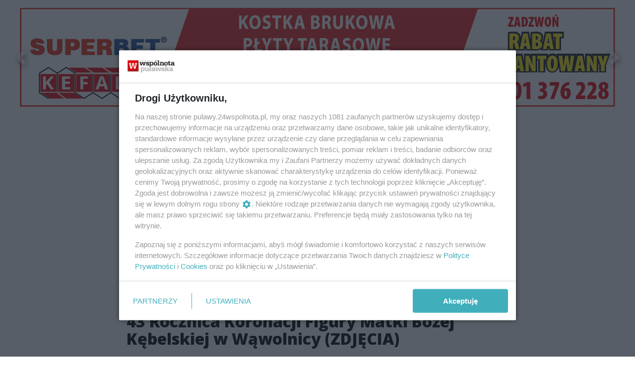

--- FILE ---
content_type: text/html;charset=utf-8
request_url: https://pulawy.24wspolnota.pl/informacje-pulawskie/43-rocznica-koronacji-figury-matki-bozej-kebelskiej-w-wawolnicy-zdjecia/tsLLfLd1XL7Vt7GyxZ8Z
body_size: 105165
content:
<!DOCTYPE html><html  lang="pl" data-capo=""><head><meta charset="utf-8">
<meta name="viewport" content="width=device-width, initial-scale=1">
<title>43 Rocznica Koronacji Figury Matki Bożej Kębelskiej w Wąwolnicy (ZDJĘCIA) - pulawy.24wspolnota.pl</title>
<link rel="stylesheet" href="/fonts/OpenSans.css?v3">
<style>:root{--vc-clr-primary:#000;--vc-clr-secondary:#090f207f;--vc-clr-white:#fff;--vc-icn-width:1.2em;--vc-nav-width:30px;--vc-nav-height:30px;--vc-nav-border-radius:0;--vc-nav-color:var(--vc-clr-primary);--vc-nav-color-hover:var(--vc-clr-secondary);--vc-nav-background:transparent;--vc-pgn-width:12px;--vc-pgn-height:4px;--vc-pgn-margin:4px;--vc-pgn-border-radius:0;--vc-pgn-background-color:var(--vc-clr-secondary);--vc-pgn-active-color:var(--vc-clr-primary)}.carousel{overscroll-behavior:none;position:relative;text-align:center;touch-action:pan-y}.carousel,.carousel *{box-sizing:border-box}.carousel__track{display:flex;padding:0!important;position:relative}.carousel__viewport{overflow:hidden}.carousel__sr-only{height:1px;margin:-1px;overflow:hidden;padding:0;position:absolute;width:1px;clip:rect(0,0,0,0);border:0}.carousel__icon{height:var(--vc-icn-width);width:var(--vc-icn-width);fill:currentColor}.carousel__next,.carousel__prev{align-items:center;background:var(--vc-nav-background);border:0;border-radius:var(--vc-nav-border-radius);box-sizing:content-box;color:var(--vc-nav-color);cursor:pointer;display:flex;font-size:var(--vc-nav-height);height:var(--vc-nav-height);justify-content:center;margin:0 10px;padding:0;position:absolute;text-align:center;top:50%;transform:translateY(-50%);width:var(--vc-nav-width)}.carousel__next--disabled,.carousel__prev--disabled{cursor:not-allowed;opacity:.5}.carousel__prev{left:0}.carousel__next{right:0}.carousel--rtl .carousel__prev{left:auto;right:0}.carousel--rtl .carousel__next{left:0;right:auto}@media (hover:hover){.carousel__next:hover,.carousel__prev:hover{color:var(--vc-nav-color-hover)}}.carousel__pagination{display:flex;justify-content:center;line-height:0;list-style:none;margin:10px 0 0;padding:0}.carousel__pagination-button{background:transparent;border:0;cursor:pointer;display:block;margin:0;padding:var(--vc-pgn-margin)}.carousel__pagination-button:after{background-color:var(--vc-pgn-background-color);border-radius:var(--vc-pgn-border-radius);content:"";display:block;height:var(--vc-pgn-height);width:var(--vc-pgn-width)}.carousel__pagination-button--active:after{background-color:var(--vc-pgn-active-color)}@media (hover:hover){.carousel__pagination-button:hover:after{background-color:var(--vc-pgn-active-color)}}.carousel__slide{align-items:center;display:flex;flex-shrink:0;justify-content:center;margin:0;position:relative;scroll-snap-stop:auto;transform:translateZ(0)}</style>
<style>@charset "UTF-8";/*!
* Bootstrap  v5.3.3 (https://getbootstrap.com/)
* Copyright 2011-2024 The Bootstrap Authors
* Licensed under MIT (https://github.com/twbs/bootstrap/blob/main/LICENSE)
*/:root{--bs-blue:#0d6efd;--bs-indigo:#6610f2;--bs-purple:#6f42c1;--bs-pink:#d63384;--bs-red:#dc3545;--bs-orange:#fd7e14;--bs-yellow:#ffc107;--bs-green:#198754;--bs-teal:#20c997;--bs-cyan:#0dcaf0;--bs-black:#000;--bs-white:#fff;--bs-gray:#6c757d;--bs-gray-dark:#343a40;--bs-gray-100:#f8f9fa;--bs-gray-200:#e9ecef;--bs-gray-300:#dee2e6;--bs-gray-400:#ced4da;--bs-gray-500:#adb5bd;--bs-gray-600:#6c757d;--bs-gray-700:#495057;--bs-gray-800:#343a40;--bs-gray-900:#212529;--bs-primary:#0d6efd;--bs-secondary:#6c757d;--bs-success:#198754;--bs-info:#0dcaf0;--bs-warning:#ffc107;--bs-danger:#dc3545;--bs-light:#f8f9fa;--bs-dark:#212529;--bs-primary-rgb:13,110,253;--bs-secondary-rgb:108,117,125;--bs-success-rgb:25,135,84;--bs-info-rgb:13,202,240;--bs-warning-rgb:255,193,7;--bs-danger-rgb:220,53,69;--bs-light-rgb:248,249,250;--bs-dark-rgb:33,37,41;--bs-primary-text-emphasis:#052c65;--bs-secondary-text-emphasis:#2b2f32;--bs-success-text-emphasis:#0a3622;--bs-info-text-emphasis:#055160;--bs-warning-text-emphasis:#664d03;--bs-danger-text-emphasis:#58151c;--bs-light-text-emphasis:#495057;--bs-dark-text-emphasis:#495057;--bs-primary-bg-subtle:#cfe2ff;--bs-secondary-bg-subtle:#e2e3e5;--bs-success-bg-subtle:#d1e7dd;--bs-info-bg-subtle:#cff4fc;--bs-warning-bg-subtle:#fff3cd;--bs-danger-bg-subtle:#f8d7da;--bs-light-bg-subtle:#fcfcfd;--bs-dark-bg-subtle:#ced4da;--bs-primary-border-subtle:#9ec5fe;--bs-secondary-border-subtle:#c4c8cb;--bs-success-border-subtle:#a3cfbb;--bs-info-border-subtle:#9eeaf9;--bs-warning-border-subtle:#ffe69c;--bs-danger-border-subtle:#f1aeb5;--bs-light-border-subtle:#e9ecef;--bs-dark-border-subtle:#adb5bd;--bs-white-rgb:255,255,255;--bs-black-rgb:0,0,0;--bs-font-sans-serif:system-ui,-apple-system,"Segoe UI",Roboto,"Helvetica Neue","Noto Sans","Liberation Sans",Arial,sans-serif,"Apple Color Emoji","Segoe UI Emoji","Segoe UI Symbol","Noto Color Emoji";--bs-font-monospace:SFMono-Regular,Menlo,Monaco,Consolas,"Liberation Mono","Courier New",monospace;--bs-gradient:linear-gradient(180deg,hsla(0,0%,100%,.15),hsla(0,0%,100%,0));--bs-body-font-family:var(--bs-font-sans-serif);--bs-body-font-size:1rem;--bs-body-font-weight:400;--bs-body-line-height:1.5;--bs-body-color:#212529;--bs-body-color-rgb:33,37,41;--bs-body-bg:#fff;--bs-body-bg-rgb:255,255,255;--bs-emphasis-color:#000;--bs-emphasis-color-rgb:0,0,0;--bs-secondary-color:rgba(33,37,41,.75);--bs-secondary-color-rgb:33,37,41;--bs-secondary-bg:#e9ecef;--bs-secondary-bg-rgb:233,236,239;--bs-tertiary-color:rgba(33,37,41,.5);--bs-tertiary-color-rgb:33,37,41;--bs-tertiary-bg:#f8f9fa;--bs-tertiary-bg-rgb:248,249,250;--bs-heading-color:inherit;--bs-link-color:#0d6efd;--bs-link-color-rgb:13,110,253;--bs-link-decoration:underline;--bs-link-hover-color:#0a58ca;--bs-link-hover-color-rgb:10,88,202;--bs-code-color:#d63384;--bs-highlight-color:#212529;--bs-highlight-bg:#fff3cd;--bs-border-width:1px;--bs-border-style:solid;--bs-border-color:#dee2e6;--bs-border-color-translucent:rgba(0,0,0,.175);--bs-border-radius:.375rem;--bs-border-radius-sm:.25rem;--bs-border-radius-lg:.5rem;--bs-border-radius-xl:1rem;--bs-border-radius-xxl:2rem;--bs-border-radius-2xl:var(--bs-border-radius-xxl);--bs-border-radius-pill:50rem;--bs-box-shadow:0 .5rem 1rem rgba(0,0,0,.15);--bs-box-shadow-sm:0 .125rem .25rem rgba(0,0,0,.075);--bs-box-shadow-lg:0 1rem 3rem rgba(0,0,0,.175);--bs-box-shadow-inset:inset 0 1px 2px rgba(0,0,0,.075);--bs-focus-ring-width:.25rem;--bs-focus-ring-opacity:.25;--bs-focus-ring-color:rgba(13,110,253,.25);--bs-form-valid-color:#198754;--bs-form-valid-border-color:#198754;--bs-form-invalid-color:#dc3545;--bs-form-invalid-border-color:#dc3545}*,:after,:before{box-sizing:border-box}@media (prefers-reduced-motion:no-preference){:root{scroll-behavior:smooth}}body{background-color:var(--bs-body-bg);color:var(--bs-body-color);font-family:var(--bs-body-font-family);font-size:var(--bs-body-font-size);font-weight:var(--bs-body-font-weight);line-height:var(--bs-body-line-height);margin:0;text-align:var(--bs-body-text-align);-webkit-text-size-adjust:100%;-webkit-tap-highlight-color:transparent}hr{border:0;border-top:var(--bs-border-width) solid;color:inherit;margin:1rem 0;opacity:.25}.h1,.h2,.h3,.h4,.h5,.h6,h1,h2,h3,h4,h5,h6{color:var(--bs-heading-color);font-weight:500;line-height:1.2;margin-bottom:.5rem;margin-top:0}.h1,h1{font-size:calc(1.375rem + 1.5vw)}@media (min-width:1200px){.h1,h1{font-size:2.5rem}}.h2,h2{font-size:calc(1.325rem + .9vw)}@media (min-width:1200px){.h2,h2{font-size:2rem}}.h3,h3{font-size:calc(1.3rem + .6vw)}@media (min-width:1200px){.h3,h3{font-size:1.75rem}}.h4,h4{font-size:calc(1.275rem + .3vw)}@media (min-width:1200px){.h4,h4{font-size:1.5rem}}.h5,h5{font-size:1.25rem}.h6,h6{font-size:1rem}p{margin-top:0}address,p{margin-bottom:1rem}address{font-style:normal;line-height:inherit}ul{padding-left:2rem}dl,ul{margin-bottom:1rem;margin-top:0}ul ul{margin-bottom:0}dd{margin-bottom:.5rem;margin-left:0}blockquote{margin:0 0 1rem}b,strong{font-weight:bolder}.small,small{font-size:.875em}a{color:rgba(var(--bs-link-color-rgb),var(--bs-link-opacity,1));text-decoration:underline}a:hover{--bs-link-color-rgb:var(--bs-link-hover-color-rgb)}a:not([href]):not([class]),a:not([href]):not([class]):hover{color:inherit;text-decoration:none}code{color:var(--bs-code-color);font-family:var(--bs-font-monospace);font-size:1em;font-size:.875em;word-wrap:break-word}a>code{color:inherit}img,svg{vertical-align:middle}table{border-collapse:collapse;caption-side:bottom}label{display:inline-block}button{border-radius:0}button:focus:not(:focus-visible){outline:0}button,input,select,textarea{font-family:inherit;font-size:inherit;line-height:inherit;margin:0}button,select{text-transform:none}[role=button]{cursor:pointer}select{word-wrap:normal}select:disabled{opacity:1}[list]:not([type=date]):not([type=datetime-local]):not([type=month]):not([type=week]):not([type=time])::-webkit-calendar-picker-indicator{display:none!important}[type=button],[type=reset],[type=submit],button{-webkit-appearance:button}[type=button]:not(:disabled),[type=reset]:not(:disabled),[type=submit]:not(:disabled),button:not(:disabled){cursor:pointer}::-moz-focus-inner{border-style:none;padding:0}textarea{resize:vertical}::-webkit-datetime-edit-day-field,::-webkit-datetime-edit-fields-wrapper,::-webkit-datetime-edit-hour-field,::-webkit-datetime-edit-minute,::-webkit-datetime-edit-month-field,::-webkit-datetime-edit-text,::-webkit-datetime-edit-year-field{padding:0}::-webkit-inner-spin-button{height:auto}[type=search]{-webkit-appearance:textfield;outline-offset:-2px}::-webkit-search-decoration{-webkit-appearance:none}::-webkit-color-swatch-wrapper{padding:0}::file-selector-button{-webkit-appearance:button;font:inherit}output{display:inline-block}iframe{border:0}summary{cursor:pointer;display:list-item}progress{vertical-align:baseline}[hidden]{display:none!important}.list-unstyled{list-style:none;padding-left:0}.blockquote{font-size:1.25rem;margin-bottom:1rem}.blockquote>:last-child{margin-bottom:0}.blockquote-footer{color:#6c757d;font-size:.875em;margin-bottom:1rem;margin-top:-1rem}.blockquote-footer:before{content:"— "}.container{--bs-gutter-x:1.5rem;--bs-gutter-y:0;margin-left:auto;margin-right:auto;padding-left:calc(var(--bs-gutter-x)*.5);padding-right:calc(var(--bs-gutter-x)*.5);width:100%}@media (min-width:576px){.container{max-width:540px}}@media (min-width:768px){.container{max-width:720px}}@media (min-width:992px){.container{max-width:960px}}@media (min-width:1200px){.container{max-width:1140px}}@media (min-width:1400px){.container{max-width:1320px}}:root{--bs-breakpoint-xs:0;--bs-breakpoint-sm:576px;--bs-breakpoint-md:768px;--bs-breakpoint-lg:992px;--bs-breakpoint-xl:1200px;--bs-breakpoint-xxl:1400px}.row{--bs-gutter-x:1.5rem;--bs-gutter-y:0;display:flex;flex-wrap:wrap;margin-left:calc(var(--bs-gutter-x)*-.5);margin-right:calc(var(--bs-gutter-x)*-.5);margin-top:calc(var(--bs-gutter-y)*-1)}.row>*{flex-shrink:0;margin-top:var(--bs-gutter-y);max-width:100%;padding-left:calc(var(--bs-gutter-x)*.5);padding-right:calc(var(--bs-gutter-x)*.5);width:100%}.col{flex:1 0 0%}.col-4{flex:0 0 auto;width:33.33333333%}.col-12{flex:0 0 auto;width:100%}@media (min-width:576px){.col-sm-2{flex:0 0 auto;width:16.66666667%}}.table{--bs-table-color-type:initial;--bs-table-bg-type:initial;--bs-table-color-state:initial;--bs-table-bg-state:initial;--bs-table-color:var(--bs-emphasis-color);--bs-table-bg:var(--bs-body-bg);--bs-table-border-color:var(--bs-border-color);--bs-table-accent-bg:transparent;--bs-table-striped-color:var(--bs-emphasis-color);--bs-table-striped-bg:rgba(var(--bs-emphasis-color-rgb),.05);--bs-table-active-color:var(--bs-emphasis-color);--bs-table-active-bg:rgba(var(--bs-emphasis-color-rgb),.1);--bs-table-hover-color:var(--bs-emphasis-color);--bs-table-hover-bg:rgba(var(--bs-emphasis-color-rgb),.075);border-color:var(--bs-table-border-color);margin-bottom:1rem;vertical-align:top;width:100%}.table>:not(caption)>*>*{background-color:var(--bs-table-bg);border-bottom-width:var(--bs-border-width);box-shadow:inset 0 0 0 9999px var(--bs-table-bg-state,var(--bs-table-bg-type,var(--bs-table-accent-bg)));color:var(--bs-table-color-state,var(--bs-table-color-type,var(--bs-table-color)));padding:.5rem}.form-control{-webkit-appearance:none;-moz-appearance:none;appearance:none;background-clip:padding-box;background-color:var(--bs-body-bg);border:var(--bs-border-width) solid var(--bs-border-color);border-radius:var(--bs-border-radius);color:var(--bs-body-color);display:block;font-size:1rem;font-weight:400;line-height:1.5;padding:.375rem .75rem;transition:border-color .15s ease-in-out,box-shadow .15s ease-in-out;width:100%}@media (prefers-reduced-motion:reduce){.form-control{transition:none}}.form-control[type=file]{overflow:hidden}.form-control[type=file]:not(:disabled):not([readonly]){cursor:pointer}.form-control:focus{background-color:var(--bs-body-bg);border-color:#86b7fe;box-shadow:0 0 0 .25rem #0d6efd40;color:var(--bs-body-color);outline:0}.form-control::-webkit-date-and-time-value{height:1.5em;margin:0;min-width:85px}.form-control::-webkit-datetime-edit{display:block;padding:0}.form-control::-moz-placeholder{color:var(--bs-secondary-color);opacity:1}.form-control::placeholder{color:var(--bs-secondary-color);opacity:1}.form-control:disabled{background-color:var(--bs-secondary-bg);opacity:1}.form-control::file-selector-button{background-color:var(--bs-tertiary-bg);border:0 solid;border-color:inherit;border-inline-end-width:var(--bs-border-width);border-radius:0;color:var(--bs-body-color);margin:-.375rem -.75rem;margin-inline-end:.75rem;padding:.375rem .75rem;pointer-events:none;transition:color .15s ease-in-out,background-color .15s ease-in-out,border-color .15s ease-in-out,box-shadow .15s ease-in-out}@media (prefers-reduced-motion:reduce){.form-control::file-selector-button{transition:none}}.form-control:hover:not(:disabled):not([readonly])::file-selector-button{background-color:var(--bs-secondary-bg)}textarea.form-control{min-height:calc(1.5em + .75rem + var(--bs-border-width)*2)}.form-check{display:block;margin-bottom:.125rem;min-height:1.5rem;padding-left:1.5em}.form-check .form-check-input{float:left;margin-left:-1.5em}.form-check-input{--bs-form-check-bg:var(--bs-body-bg);-webkit-appearance:none;-moz-appearance:none;appearance:none;background-color:var(--bs-form-check-bg);background-image:var(--bs-form-check-bg-image);background-position:50%;background-repeat:no-repeat;background-size:contain;border:var(--bs-border-width) solid var(--bs-border-color);flex-shrink:0;height:1em;margin-top:.25em;-webkit-print-color-adjust:exact;print-color-adjust:exact;vertical-align:top;width:1em}.form-check-input[type=checkbox]{border-radius:.25em}.form-check-input[type=radio]{border-radius:50%}.form-check-input:active{filter:brightness(90%)}.form-check-input:focus{border-color:#86b7fe;box-shadow:0 0 0 .25rem #0d6efd40;outline:0}.form-check-input:checked{background-color:#0d6efd;border-color:#0d6efd}.form-check-input:checked[type=checkbox]{--bs-form-check-bg-image:url("data:image/svg+xml;charset=utf-8,%3Csvg xmlns='http://www.w3.org/2000/svg' viewBox='0 0 20 20'%3E%3Cpath fill='none' stroke='%23fff' stroke-linecap='round' stroke-linejoin='round' stroke-width='3' d='m6 10 3 3 6-6'/%3E%3C/svg%3E")}.form-check-input:checked[type=radio]{--bs-form-check-bg-image:url("data:image/svg+xml;charset=utf-8,%3Csvg xmlns='http://www.w3.org/2000/svg' viewBox='-4 -4 8 8'%3E%3Ccircle r='2' fill='%23fff'/%3E%3C/svg%3E")}.form-check-input[type=checkbox]:indeterminate{background-color:#0d6efd;border-color:#0d6efd;--bs-form-check-bg-image:url("data:image/svg+xml;charset=utf-8,%3Csvg xmlns='http://www.w3.org/2000/svg' viewBox='0 0 20 20'%3E%3Cpath fill='none' stroke='%23fff' stroke-linecap='round' stroke-linejoin='round' stroke-width='3' d='M6 10h8'/%3E%3C/svg%3E")}.form-check-input:disabled{filter:none;opacity:.5;pointer-events:none}.form-check-input:disabled~.form-check-label,.form-check-input[disabled]~.form-check-label{cursor:default;opacity:.5}.btn-check{position:absolute;clip:rect(0,0,0,0);pointer-events:none}.btn-check:disabled+.btn,.btn-check[disabled]+.btn{filter:none;opacity:.65;pointer-events:none}.input-group{align-items:stretch;display:flex;flex-wrap:wrap;position:relative;width:100%}.input-group>.form-control{flex:1 1 auto;min-width:0;position:relative;width:1%}.input-group>.form-control:focus{z-index:5}.input-group .btn{position:relative;z-index:2}.input-group .btn:focus{z-index:5}.input-group:not(.has-validation)>:not(:last-child):not(.dropdown-toggle):not(.dropdown-menu):not(.form-floating){border-bottom-right-radius:0;border-top-right-radius:0}.input-group>:not(:first-child):not(.dropdown-menu):not(.valid-tooltip):not(.valid-feedback):not(.invalid-tooltip):not(.invalid-feedback){border-bottom-left-radius:0;border-top-left-radius:0;margin-left:calc(var(--bs-border-width)*-1)}.invalid-feedback{color:var(--bs-form-invalid-color);display:none;font-size:.875em;margin-top:.25rem;width:100%}.btn{--bs-btn-padding-x:.75rem;--bs-btn-padding-y:.375rem;--bs-btn-font-family: ;--bs-btn-font-size:1rem;--bs-btn-font-weight:400;--bs-btn-line-height:1.5;--bs-btn-color:var(--bs-body-color);--bs-btn-bg:transparent;--bs-btn-border-width:var(--bs-border-width);--bs-btn-border-color:transparent;--bs-btn-border-radius:var(--bs-border-radius);--bs-btn-hover-border-color:transparent;--bs-btn-box-shadow:inset 0 1px 0 hsla(0,0%,100%,.15),0 1px 1px rgba(0,0,0,.075);--bs-btn-disabled-opacity:.65;--bs-btn-focus-box-shadow:0 0 0 .25rem rgba(var(--bs-btn-focus-shadow-rgb),.5);background-color:var(--bs-btn-bg);border:var(--bs-btn-border-width) solid var(--bs-btn-border-color);border-radius:var(--bs-btn-border-radius);color:var(--bs-btn-color);cursor:pointer;display:inline-block;font-family:var(--bs-btn-font-family);font-size:var(--bs-btn-font-size);font-weight:var(--bs-btn-font-weight);line-height:var(--bs-btn-line-height);padding:var(--bs-btn-padding-y) var(--bs-btn-padding-x);text-align:center;text-decoration:none;transition:color .15s ease-in-out,background-color .15s ease-in-out,border-color .15s ease-in-out,box-shadow .15s ease-in-out;-webkit-user-select:none;-moz-user-select:none;user-select:none;vertical-align:middle}@media (prefers-reduced-motion:reduce){.btn{transition:none}}.btn:hover{background-color:var(--bs-btn-hover-bg);border-color:var(--bs-btn-hover-border-color);color:var(--bs-btn-hover-color)}.btn-check+.btn:hover{background-color:var(--bs-btn-bg);border-color:var(--bs-btn-border-color);color:var(--bs-btn-color)}.btn:focus-visible{background-color:var(--bs-btn-hover-bg);border-color:var(--bs-btn-hover-border-color);box-shadow:var(--bs-btn-focus-box-shadow);color:var(--bs-btn-hover-color);outline:0}.btn-check:focus-visible+.btn{border-color:var(--bs-btn-hover-border-color);box-shadow:var(--bs-btn-focus-box-shadow);outline:0}.btn-check:checked+.btn,.btn.active,.btn:first-child:active,:not(.btn-check)+.btn:active{background-color:var(--bs-btn-active-bg);border-color:var(--bs-btn-active-border-color);color:var(--bs-btn-active-color)}.btn-check:checked+.btn:focus-visible,.btn.active:focus-visible,.btn:first-child:active:focus-visible,:not(.btn-check)+.btn:active:focus-visible{box-shadow:var(--bs-btn-focus-box-shadow)}.btn-check:checked:focus-visible+.btn{box-shadow:var(--bs-btn-focus-box-shadow)}.btn.disabled,.btn:disabled{background-color:var(--bs-btn-disabled-bg);border-color:var(--bs-btn-disabled-border-color);color:var(--bs-btn-disabled-color);opacity:var(--bs-btn-disabled-opacity);pointer-events:none}.btn-primary{--bs-btn-color:#fff;--bs-btn-bg:#0d6efd;--bs-btn-border-color:#0d6efd;--bs-btn-hover-color:#fff;--bs-btn-hover-bg:#0b5ed7;--bs-btn-hover-border-color:#0a58ca;--bs-btn-focus-shadow-rgb:49,132,253;--bs-btn-active-color:#fff;--bs-btn-active-bg:#0a58ca;--bs-btn-active-border-color:#0a53be;--bs-btn-active-shadow:inset 0 3px 5px rgba(0,0,0,.125);--bs-btn-disabled-color:#fff;--bs-btn-disabled-bg:#0d6efd;--bs-btn-disabled-border-color:#0d6efd}.btn-secondary{--bs-btn-color:#fff;--bs-btn-bg:#6c757d;--bs-btn-border-color:#6c757d;--bs-btn-hover-color:#fff;--bs-btn-hover-bg:#5c636a;--bs-btn-hover-border-color:#565e64;--bs-btn-focus-shadow-rgb:130,138,145;--bs-btn-active-color:#fff;--bs-btn-active-bg:#565e64;--bs-btn-active-border-color:#51585e;--bs-btn-active-shadow:inset 0 3px 5px rgba(0,0,0,.125);--bs-btn-disabled-color:#fff;--bs-btn-disabled-bg:#6c757d;--bs-btn-disabled-border-color:#6c757d}.btn-success{--bs-btn-color:#fff;--bs-btn-bg:#198754;--bs-btn-border-color:#198754;--bs-btn-hover-color:#fff;--bs-btn-hover-bg:#157347;--bs-btn-hover-border-color:#146c43;--bs-btn-focus-shadow-rgb:60,153,110;--bs-btn-active-color:#fff;--bs-btn-active-bg:#146c43;--bs-btn-active-border-color:#13653f;--bs-btn-active-shadow:inset 0 3px 5px rgba(0,0,0,.125);--bs-btn-disabled-color:#fff;--bs-btn-disabled-bg:#198754;--bs-btn-disabled-border-color:#198754}.btn-info{--bs-btn-color:#000;--bs-btn-bg:#0dcaf0;--bs-btn-border-color:#0dcaf0;--bs-btn-hover-color:#000;--bs-btn-hover-bg:#31d2f2;--bs-btn-hover-border-color:#25cff2;--bs-btn-focus-shadow-rgb:11,172,204;--bs-btn-active-color:#000;--bs-btn-active-bg:#3dd5f3;--bs-btn-active-border-color:#25cff2;--bs-btn-active-shadow:inset 0 3px 5px rgba(0,0,0,.125);--bs-btn-disabled-color:#000;--bs-btn-disabled-bg:#0dcaf0;--bs-btn-disabled-border-color:#0dcaf0}.btn-warning{--bs-btn-color:#000;--bs-btn-bg:#ffc107;--bs-btn-border-color:#ffc107;--bs-btn-hover-color:#000;--bs-btn-hover-bg:#ffca2c;--bs-btn-hover-border-color:#ffc720;--bs-btn-focus-shadow-rgb:217,164,6;--bs-btn-active-color:#000;--bs-btn-active-bg:#ffcd39;--bs-btn-active-border-color:#ffc720;--bs-btn-active-shadow:inset 0 3px 5px rgba(0,0,0,.125);--bs-btn-disabled-color:#000;--bs-btn-disabled-bg:#ffc107;--bs-btn-disabled-border-color:#ffc107}.btn-danger{--bs-btn-color:#fff;--bs-btn-bg:#dc3545;--bs-btn-border-color:#dc3545;--bs-btn-hover-color:#fff;--bs-btn-hover-bg:#bb2d3b;--bs-btn-hover-border-color:#b02a37;--bs-btn-focus-shadow-rgb:225,83,97;--bs-btn-active-color:#fff;--bs-btn-active-bg:#b02a37;--bs-btn-active-border-color:#a52834;--bs-btn-active-shadow:inset 0 3px 5px rgba(0,0,0,.125);--bs-btn-disabled-color:#fff;--bs-btn-disabled-bg:#dc3545;--bs-btn-disabled-border-color:#dc3545}.btn-light{--bs-btn-color:#000;--bs-btn-bg:#f8f9fa;--bs-btn-border-color:#f8f9fa;--bs-btn-hover-color:#000;--bs-btn-hover-bg:#d3d4d5;--bs-btn-hover-border-color:#c6c7c8;--bs-btn-focus-shadow-rgb:211,212,213;--bs-btn-active-color:#000;--bs-btn-active-bg:#c6c7c8;--bs-btn-active-border-color:#babbbc;--bs-btn-active-shadow:inset 0 3px 5px rgba(0,0,0,.125);--bs-btn-disabled-color:#000;--bs-btn-disabled-bg:#f8f9fa;--bs-btn-disabled-border-color:#f8f9fa}.btn-dark{--bs-btn-color:#fff;--bs-btn-bg:#212529;--bs-btn-border-color:#212529;--bs-btn-hover-color:#fff;--bs-btn-hover-bg:#424649;--bs-btn-hover-border-color:#373b3e;--bs-btn-focus-shadow-rgb:66,70,73;--bs-btn-active-color:#fff;--bs-btn-active-bg:#4d5154;--bs-btn-active-border-color:#373b3e;--bs-btn-active-shadow:inset 0 3px 5px rgba(0,0,0,.125);--bs-btn-disabled-color:#fff;--bs-btn-disabled-bg:#212529;--bs-btn-disabled-border-color:#212529}.btn-outline-primary{--bs-btn-color:#0d6efd;--bs-btn-border-color:#0d6efd;--bs-btn-hover-color:#fff;--bs-btn-hover-bg:#0d6efd;--bs-btn-hover-border-color:#0d6efd;--bs-btn-focus-shadow-rgb:13,110,253;--bs-btn-active-color:#fff;--bs-btn-active-bg:#0d6efd;--bs-btn-active-border-color:#0d6efd;--bs-btn-active-shadow:inset 0 3px 5px rgba(0,0,0,.125);--bs-btn-disabled-color:#0d6efd;--bs-btn-disabled-bg:transparent;--bs-btn-disabled-border-color:#0d6efd;--bs-gradient:none}.btn-outline-secondary{--bs-btn-color:#6c757d;--bs-btn-border-color:#6c757d;--bs-btn-hover-color:#fff;--bs-btn-hover-bg:#6c757d;--bs-btn-hover-border-color:#6c757d;--bs-btn-focus-shadow-rgb:108,117,125;--bs-btn-active-color:#fff;--bs-btn-active-bg:#6c757d;--bs-btn-active-border-color:#6c757d;--bs-btn-active-shadow:inset 0 3px 5px rgba(0,0,0,.125);--bs-btn-disabled-color:#6c757d;--bs-btn-disabled-bg:transparent;--bs-btn-disabled-border-color:#6c757d;--bs-gradient:none}.btn-outline-success{--bs-btn-color:#198754;--bs-btn-border-color:#198754;--bs-btn-hover-color:#fff;--bs-btn-hover-bg:#198754;--bs-btn-hover-border-color:#198754;--bs-btn-focus-shadow-rgb:25,135,84;--bs-btn-active-color:#fff;--bs-btn-active-bg:#198754;--bs-btn-active-border-color:#198754;--bs-btn-active-shadow:inset 0 3px 5px rgba(0,0,0,.125);--bs-btn-disabled-color:#198754;--bs-btn-disabled-bg:transparent;--bs-btn-disabled-border-color:#198754;--bs-gradient:none}.btn-outline-info{--bs-btn-color:#0dcaf0;--bs-btn-border-color:#0dcaf0;--bs-btn-hover-color:#000;--bs-btn-hover-bg:#0dcaf0;--bs-btn-hover-border-color:#0dcaf0;--bs-btn-focus-shadow-rgb:13,202,240;--bs-btn-active-color:#000;--bs-btn-active-bg:#0dcaf0;--bs-btn-active-border-color:#0dcaf0;--bs-btn-active-shadow:inset 0 3px 5px rgba(0,0,0,.125);--bs-btn-disabled-color:#0dcaf0;--bs-btn-disabled-bg:transparent;--bs-btn-disabled-border-color:#0dcaf0;--bs-gradient:none}.btn-outline-warning{--bs-btn-color:#ffc107;--bs-btn-border-color:#ffc107;--bs-btn-hover-color:#000;--bs-btn-hover-bg:#ffc107;--bs-btn-hover-border-color:#ffc107;--bs-btn-focus-shadow-rgb:255,193,7;--bs-btn-active-color:#000;--bs-btn-active-bg:#ffc107;--bs-btn-active-border-color:#ffc107;--bs-btn-active-shadow:inset 0 3px 5px rgba(0,0,0,.125);--bs-btn-disabled-color:#ffc107;--bs-btn-disabled-bg:transparent;--bs-btn-disabled-border-color:#ffc107;--bs-gradient:none}.btn-outline-danger{--bs-btn-color:#dc3545;--bs-btn-border-color:#dc3545;--bs-btn-hover-color:#fff;--bs-btn-hover-bg:#dc3545;--bs-btn-hover-border-color:#dc3545;--bs-btn-focus-shadow-rgb:220,53,69;--bs-btn-active-color:#fff;--bs-btn-active-bg:#dc3545;--bs-btn-active-border-color:#dc3545;--bs-btn-active-shadow:inset 0 3px 5px rgba(0,0,0,.125);--bs-btn-disabled-color:#dc3545;--bs-btn-disabled-bg:transparent;--bs-btn-disabled-border-color:#dc3545;--bs-gradient:none}.btn-outline-light{--bs-btn-color:#f8f9fa;--bs-btn-border-color:#f8f9fa;--bs-btn-hover-color:#000;--bs-btn-hover-bg:#f8f9fa;--bs-btn-hover-border-color:#f8f9fa;--bs-btn-focus-shadow-rgb:248,249,250;--bs-btn-active-color:#000;--bs-btn-active-bg:#f8f9fa;--bs-btn-active-border-color:#f8f9fa;--bs-btn-active-shadow:inset 0 3px 5px rgba(0,0,0,.125);--bs-btn-disabled-color:#f8f9fa;--bs-btn-disabled-bg:transparent;--bs-btn-disabled-border-color:#f8f9fa;--bs-gradient:none}.btn-outline-dark{--bs-btn-color:#212529;--bs-btn-border-color:#212529;--bs-btn-hover-color:#fff;--bs-btn-hover-bg:#212529;--bs-btn-hover-border-color:#212529;--bs-btn-focus-shadow-rgb:33,37,41;--bs-btn-active-color:#fff;--bs-btn-active-bg:#212529;--bs-btn-active-border-color:#212529;--bs-btn-active-shadow:inset 0 3px 5px rgba(0,0,0,.125);--bs-btn-disabled-color:#212529;--bs-btn-disabled-bg:transparent;--bs-btn-disabled-border-color:#212529;--bs-gradient:none}.btn-link{--bs-btn-font-weight:400;--bs-btn-color:var(--bs-link-color);--bs-btn-bg:transparent;--bs-btn-border-color:transparent;--bs-btn-hover-color:var(--bs-link-hover-color);--bs-btn-hover-border-color:transparent;--bs-btn-active-color:var(--bs-link-hover-color);--bs-btn-active-border-color:transparent;--bs-btn-disabled-color:#6c757d;--bs-btn-disabled-border-color:transparent;--bs-btn-box-shadow:0 0 0 #000;--bs-btn-focus-shadow-rgb:49,132,253;text-decoration:underline}.btn-link:focus-visible{color:var(--bs-btn-color)}.btn-link:hover{color:var(--bs-btn-hover-color)}.btn-group-lg>.btn,.btn-lg{--bs-btn-padding-y:.5rem;--bs-btn-padding-x:1rem;--bs-btn-font-size:1.25rem;--bs-btn-border-radius:var(--bs-border-radius-lg)}.btn-group-sm>.btn,.btn-sm{--bs-btn-padding-y:.25rem;--bs-btn-padding-x:.5rem;--bs-btn-font-size:.875rem;--bs-btn-border-radius:var(--bs-border-radius-sm)}.btn-group,.btn-group-vertical{display:inline-flex;position:relative;vertical-align:middle}.btn-group-vertical>.btn,.btn-group>.btn{flex:1 1 auto;position:relative}.btn-group-vertical>.btn-check:checked+.btn,.btn-group-vertical>.btn-check:focus+.btn,.btn-group-vertical>.btn.active,.btn-group-vertical>.btn:active,.btn-group-vertical>.btn:focus,.btn-group-vertical>.btn:hover,.btn-group>.btn-check:checked+.btn,.btn-group>.btn-check:focus+.btn,.btn-group>.btn.active,.btn-group>.btn:active,.btn-group>.btn:focus,.btn-group>.btn:hover{z-index:1}.btn-toolbar{display:flex;flex-wrap:wrap;justify-content:flex-start}.btn-toolbar .input-group{width:auto}.btn-group{border-radius:var(--bs-border-radius)}.btn-group>.btn-group:not(:first-child),.btn-group>:not(.btn-check:first-child)+.btn{margin-left:calc(var(--bs-border-width)*-1)}.btn-group>.btn-group:not(:last-child)>.btn,.btn-group>.btn:not(:last-child):not(.dropdown-toggle){border-bottom-right-radius:0;border-top-right-radius:0}.btn-group>.btn-group:not(:first-child)>.btn,.btn-group>.btn:nth-child(n+3),.btn-group>:not(.btn-check)+.btn{border-bottom-left-radius:0;border-top-left-radius:0}.btn-group-vertical{align-items:flex-start;flex-direction:column;justify-content:center}.btn-group-vertical>.btn,.btn-group-vertical>.btn-group{width:100%}.btn-group-vertical>.btn-group:not(:first-child),.btn-group-vertical>.btn:not(:first-child){margin-top:calc(var(--bs-border-width)*-1)}.btn-group-vertical>.btn-group:not(:last-child)>.btn,.btn-group-vertical>.btn:not(:last-child):not(.dropdown-toggle){border-bottom-left-radius:0;border-bottom-right-radius:0}.btn-group-vertical>.btn-group:not(:first-child)>.btn,.btn-group-vertical>.btn~.btn{border-top-left-radius:0;border-top-right-radius:0}.nav{--bs-nav-link-padding-x:1rem;--bs-nav-link-padding-y:.5rem;--bs-nav-link-font-weight: ;--bs-nav-link-color:var(--bs-link-color);--bs-nav-link-hover-color:var(--bs-link-hover-color);--bs-nav-link-disabled-color:var(--bs-secondary-color);display:flex;flex-wrap:wrap;list-style:none;margin-bottom:0;padding-left:0}.nav-link{background:0 0;border:0;color:var(--bs-nav-link-color);display:block;font-size:var(--bs-nav-link-font-size);font-weight:var(--bs-nav-link-font-weight);padding:var(--bs-nav-link-padding-y) var(--bs-nav-link-padding-x);text-decoration:none;transition:color .15s ease-in-out,background-color .15s ease-in-out,border-color .15s ease-in-out}@media (prefers-reduced-motion:reduce){.nav-link{transition:none}}.nav-link:focus,.nav-link:hover{color:var(--bs-nav-link-hover-color)}.nav-link:focus-visible{box-shadow:0 0 0 .25rem #0d6efd40;outline:0}.nav-link.disabled,.nav-link:disabled{color:var(--bs-nav-link-disabled-color);cursor:default;pointer-events:none}.nav-tabs{--bs-nav-tabs-border-width:var(--bs-border-width);--bs-nav-tabs-border-color:var(--bs-border-color);--bs-nav-tabs-border-radius:var(--bs-border-radius);--bs-nav-tabs-link-hover-border-color:var(--bs-secondary-bg) var(--bs-secondary-bg) var(--bs-border-color);--bs-nav-tabs-link-active-color:var(--bs-emphasis-color);--bs-nav-tabs-link-active-bg:var(--bs-body-bg);--bs-nav-tabs-link-active-border-color:var(--bs-border-color) var(--bs-border-color) var(--bs-body-bg);border-bottom:var(--bs-nav-tabs-border-width) solid var(--bs-nav-tabs-border-color)}.nav-tabs .nav-link{border:var(--bs-nav-tabs-border-width) solid transparent;border-top-left-radius:var(--bs-nav-tabs-border-radius);border-top-right-radius:var(--bs-nav-tabs-border-radius);margin-bottom:calc(var(--bs-nav-tabs-border-width)*-1)}.nav-tabs .nav-link:focus,.nav-tabs .nav-link:hover{border-color:var(--bs-nav-tabs-link-hover-border-color);isolation:isolate}.nav-tabs .nav-link.active{background-color:var(--bs-nav-tabs-link-active-bg);border-color:var(--bs-nav-tabs-link-active-border-color);color:var(--bs-nav-tabs-link-active-color)}.nav-pills{--bs-nav-pills-border-radius:var(--bs-border-radius);--bs-nav-pills-link-active-color:#fff;--bs-nav-pills-link-active-bg:#0d6efd}.nav-pills .nav-link{border-radius:var(--bs-nav-pills-border-radius)}.nav-pills .nav-link.active{background-color:var(--bs-nav-pills-link-active-bg);color:var(--bs-nav-pills-link-active-color)}.nav-underline{--bs-nav-underline-gap:1rem;--bs-nav-underline-border-width:.125rem;--bs-nav-underline-link-active-color:var(--bs-emphasis-color);gap:var(--bs-nav-underline-gap)}.nav-underline .nav-link{border-bottom:var(--bs-nav-underline-border-width) solid transparent;padding-left:0;padding-right:0}.nav-underline .nav-link.active,.nav-underline .nav-link:focus,.nav-underline .nav-link:hover{border-bottom-color:currentcolor}.nav-underline .nav-link.active{color:var(--bs-nav-underline-link-active-color);font-weight:700}.nav-fill .nav-item,.nav-fill>.nav-link{flex:1 1 auto;text-align:center}.nav-justified .nav-item,.nav-justified>.nav-link{flex-basis:0;flex-grow:1;text-align:center}.nav-fill .nav-item .nav-link,.nav-justified .nav-item .nav-link{width:100%}.navbar{--bs-navbar-padding-x:0;--bs-navbar-padding-y:.5rem;--bs-navbar-color:rgba(var(--bs-emphasis-color-rgb),.65);--bs-navbar-hover-color:rgba(var(--bs-emphasis-color-rgb),.8);--bs-navbar-disabled-color:rgba(var(--bs-emphasis-color-rgb),.3);--bs-navbar-active-color:rgba(var(--bs-emphasis-color-rgb),1);--bs-navbar-brand-padding-y:.3125rem;--bs-navbar-brand-margin-end:1rem;--bs-navbar-brand-font-size:1.25rem;--bs-navbar-brand-color:rgba(var(--bs-emphasis-color-rgb),1);--bs-navbar-brand-hover-color:rgba(var(--bs-emphasis-color-rgb),1);--bs-navbar-nav-link-padding-x:.5rem;--bs-navbar-toggler-padding-y:.25rem;--bs-navbar-toggler-padding-x:.75rem;--bs-navbar-toggler-font-size:1.25rem;--bs-navbar-toggler-icon-bg:url("data:image/svg+xml;charset=utf-8,%3Csvg xmlns='http://www.w3.org/2000/svg' viewBox='0 0 30 30'%3E%3Cpath stroke='rgba(33, 37, 41, 0.75)' stroke-linecap='round' stroke-miterlimit='10' stroke-width='2' d='M4 7h22M4 15h22M4 23h22'/%3E%3C/svg%3E");--bs-navbar-toggler-border-color:rgba(var(--bs-emphasis-color-rgb),.15);--bs-navbar-toggler-border-radius:var(--bs-border-radius);--bs-navbar-toggler-focus-width:.25rem;--bs-navbar-toggler-transition:box-shadow .15s ease-in-out;flex-wrap:wrap;padding:var(--bs-navbar-padding-y) var(--bs-navbar-padding-x);position:relative}.navbar,.navbar>.container{align-items:center;display:flex;justify-content:space-between}.navbar>.container{flex-wrap:inherit}.navbar-brand{color:var(--bs-navbar-brand-color);font-size:var(--bs-navbar-brand-font-size);margin-right:var(--bs-navbar-brand-margin-end);padding-bottom:var(--bs-navbar-brand-padding-y);padding-top:var(--bs-navbar-brand-padding-y);text-decoration:none;white-space:nowrap}.navbar-brand:focus,.navbar-brand:hover{color:var(--bs-navbar-brand-hover-color)}.navbar-nav{--bs-nav-link-padding-x:0;--bs-nav-link-padding-y:.5rem;--bs-nav-link-font-weight: ;--bs-nav-link-color:var(--bs-navbar-color);--bs-nav-link-hover-color:var(--bs-navbar-hover-color);--bs-nav-link-disabled-color:var(--bs-navbar-disabled-color);display:flex;flex-direction:column;list-style:none;margin-bottom:0;padding-left:0}.navbar-nav .nav-link.active{color:var(--bs-navbar-active-color)}.navbar-text{color:var(--bs-navbar-color);padding-bottom:.5rem;padding-top:.5rem}.navbar-text a,.navbar-text a:focus,.navbar-text a:hover{color:var(--bs-navbar-active-color)}.navbar-collapse{align-items:center;flex-basis:100%;flex-grow:1}.navbar-toggler{background-color:transparent;border:var(--bs-border-width) solid var(--bs-navbar-toggler-border-color);border-radius:var(--bs-navbar-toggler-border-radius);color:var(--bs-navbar-color);font-size:var(--bs-navbar-toggler-font-size);line-height:1;padding:var(--bs-navbar-toggler-padding-y) var(--bs-navbar-toggler-padding-x);transition:var(--bs-navbar-toggler-transition)}@media (prefers-reduced-motion:reduce){.navbar-toggler{transition:none}}.navbar-toggler:hover{text-decoration:none}.navbar-toggler:focus{box-shadow:0 0 0 var(--bs-navbar-toggler-focus-width);outline:0;text-decoration:none}.navbar-toggler-icon{background-image:var(--bs-navbar-toggler-icon-bg);background-position:50%;background-repeat:no-repeat;background-size:100%;display:inline-block;height:1.5em;vertical-align:middle;width:1.5em}.navbar-nav-scroll{max-height:var(--bs-scroll-height,75vh);overflow-y:auto}@media (min-width:576px){.navbar-expand-sm{flex-wrap:nowrap;justify-content:flex-start}.navbar-expand-sm .navbar-nav{flex-direction:row}.navbar-expand-sm .navbar-nav .nav-link{padding-left:var(--bs-navbar-nav-link-padding-x);padding-right:var(--bs-navbar-nav-link-padding-x)}.navbar-expand-sm .navbar-nav-scroll{overflow:visible}.navbar-expand-sm .navbar-collapse{display:flex!important;flex-basis:auto}.navbar-expand-sm .navbar-toggler{display:none}}@media (min-width:768px){.navbar-expand-md{flex-wrap:nowrap;justify-content:flex-start}.navbar-expand-md .navbar-nav{flex-direction:row}.navbar-expand-md .navbar-nav .nav-link{padding-left:var(--bs-navbar-nav-link-padding-x);padding-right:var(--bs-navbar-nav-link-padding-x)}.navbar-expand-md .navbar-nav-scroll{overflow:visible}.navbar-expand-md .navbar-collapse{display:flex!important;flex-basis:auto}.navbar-expand-md .navbar-toggler{display:none}}@media (min-width:992px){.navbar-expand-lg{flex-wrap:nowrap;justify-content:flex-start}.navbar-expand-lg .navbar-nav{flex-direction:row}.navbar-expand-lg .navbar-nav .nav-link{padding-left:var(--bs-navbar-nav-link-padding-x);padding-right:var(--bs-navbar-nav-link-padding-x)}.navbar-expand-lg .navbar-nav-scroll{overflow:visible}.navbar-expand-lg .navbar-collapse{display:flex!important;flex-basis:auto}.navbar-expand-lg .navbar-toggler{display:none}}@media (min-width:1200px){.navbar-expand-xl{flex-wrap:nowrap;justify-content:flex-start}.navbar-expand-xl .navbar-nav{flex-direction:row}.navbar-expand-xl .navbar-nav .nav-link{padding-left:var(--bs-navbar-nav-link-padding-x);padding-right:var(--bs-navbar-nav-link-padding-x)}.navbar-expand-xl .navbar-nav-scroll{overflow:visible}.navbar-expand-xl .navbar-collapse{display:flex!important;flex-basis:auto}.navbar-expand-xl .navbar-toggler{display:none}}@media (min-width:1400px){.navbar-expand-xxl{flex-wrap:nowrap;justify-content:flex-start}.navbar-expand-xxl .navbar-nav{flex-direction:row}.navbar-expand-xxl .navbar-nav .nav-link{padding-left:var(--bs-navbar-nav-link-padding-x);padding-right:var(--bs-navbar-nav-link-padding-x)}.navbar-expand-xxl .navbar-nav-scroll{overflow:visible}.navbar-expand-xxl .navbar-collapse{display:flex!important;flex-basis:auto}.navbar-expand-xxl .navbar-toggler{display:none}}.navbar-expand{flex-wrap:nowrap;justify-content:flex-start}.navbar-expand .navbar-nav{flex-direction:row}.navbar-expand .navbar-nav .nav-link{padding-left:var(--bs-navbar-nav-link-padding-x);padding-right:var(--bs-navbar-nav-link-padding-x)}.navbar-expand .navbar-nav-scroll{overflow:visible}.navbar-expand .navbar-collapse{display:flex!important;flex-basis:auto}.navbar-expand .navbar-toggler{display:none}.navbar-dark{--bs-navbar-color:hsla(0,0%,100%,.55);--bs-navbar-hover-color:hsla(0,0%,100%,.75);--bs-navbar-disabled-color:hsla(0,0%,100%,.25);--bs-navbar-active-color:#fff;--bs-navbar-brand-color:#fff;--bs-navbar-brand-hover-color:#fff;--bs-navbar-toggler-border-color:hsla(0,0%,100%,.1);--bs-navbar-toggler-icon-bg:url("data:image/svg+xml;charset=utf-8,%3Csvg xmlns='http://www.w3.org/2000/svg' viewBox='0 0 30 30'%3E%3Cpath stroke='rgba(255, 255, 255, 0.55)' stroke-linecap='round' stroke-miterlimit='10' stroke-width='2' d='M4 7h22M4 15h22M4 23h22'/%3E%3C/svg%3E")}.card{--bs-card-spacer-y:1rem;--bs-card-spacer-x:1rem;--bs-card-title-spacer-y:.5rem;--bs-card-title-color: ;--bs-card-subtitle-color: ;--bs-card-border-width:var(--bs-border-width);--bs-card-border-color:var(--bs-border-color-translucent);--bs-card-border-radius:var(--bs-border-radius);--bs-card-box-shadow: ;--bs-card-inner-border-radius:calc(var(--bs-border-radius) - var(--bs-border-width));--bs-card-cap-padding-y:.5rem;--bs-card-cap-padding-x:1rem;--bs-card-cap-bg:rgba(var(--bs-body-color-rgb),.03);--bs-card-cap-color: ;--bs-card-height: ;--bs-card-color: ;--bs-card-bg:var(--bs-body-bg);--bs-card-img-overlay-padding:1rem;--bs-card-group-margin:.75rem;color:var(--bs-body-color);display:flex;flex-direction:column;height:var(--bs-card-height);min-width:0;position:relative;word-wrap:break-word;background-clip:border-box;background-color:var(--bs-card-bg);border:var(--bs-card-border-width) solid var(--bs-card-border-color);border-radius:var(--bs-card-border-radius)}.card>hr{margin-left:0;margin-right:0}.card-body{color:var(--bs-card-color);flex:1 1 auto;padding:var(--bs-card-spacer-y) var(--bs-card-spacer-x)}.pagination{--bs-pagination-padding-x:.75rem;--bs-pagination-padding-y:.375rem;--bs-pagination-font-size:1rem;--bs-pagination-color:var(--bs-link-color);--bs-pagination-bg:var(--bs-body-bg);--bs-pagination-border-width:var(--bs-border-width);--bs-pagination-border-color:var(--bs-border-color);--bs-pagination-border-radius:var(--bs-border-radius);--bs-pagination-hover-color:var(--bs-link-hover-color);--bs-pagination-hover-bg:var(--bs-tertiary-bg);--bs-pagination-hover-border-color:var(--bs-border-color);--bs-pagination-focus-color:var(--bs-link-hover-color);--bs-pagination-focus-bg:var(--bs-secondary-bg);--bs-pagination-focus-box-shadow:0 0 0 .25rem rgba(13,110,253,.25);--bs-pagination-active-color:#fff;--bs-pagination-active-bg:#0d6efd;--bs-pagination-active-border-color:#0d6efd;--bs-pagination-disabled-color:var(--bs-secondary-color);--bs-pagination-disabled-bg:var(--bs-secondary-bg);--bs-pagination-disabled-border-color:var(--bs-border-color);display:flex;list-style:none;padding-left:0}.badge{--bs-badge-padding-x:.65em;--bs-badge-padding-y:.35em;--bs-badge-font-size:.75em;--bs-badge-font-weight:700;--bs-badge-color:#fff;--bs-badge-border-radius:var(--bs-border-radius);border-radius:var(--bs-badge-border-radius);color:var(--bs-badge-color);display:inline-block;font-size:var(--bs-badge-font-size);font-weight:var(--bs-badge-font-weight);line-height:1;padding:var(--bs-badge-padding-y) var(--bs-badge-padding-x);text-align:center;vertical-align:baseline;white-space:nowrap}.badge:empty{display:none}.btn .badge{position:relative;top:-1px}.alert{--bs-alert-bg:transparent;--bs-alert-padding-x:1rem;--bs-alert-padding-y:1rem;--bs-alert-margin-bottom:1rem;--bs-alert-color:inherit;--bs-alert-border-color:transparent;--bs-alert-border:var(--bs-border-width) solid var(--bs-alert-border-color);--bs-alert-border-radius:var(--bs-border-radius);--bs-alert-link-color:inherit;background-color:var(--bs-alert-bg);border:var(--bs-alert-border);border-radius:var(--bs-alert-border-radius);color:var(--bs-alert-color);margin-bottom:var(--bs-alert-margin-bottom);padding:var(--bs-alert-padding-y) var(--bs-alert-padding-x);position:relative}.alert-primary{--bs-alert-color:var(--bs-primary-text-emphasis);--bs-alert-bg:var(--bs-primary-bg-subtle);--bs-alert-border-color:var(--bs-primary-border-subtle);--bs-alert-link-color:var(--bs-primary-text-emphasis)}.alert-success{--bs-alert-color:var(--bs-success-text-emphasis);--bs-alert-bg:var(--bs-success-bg-subtle);--bs-alert-border-color:var(--bs-success-border-subtle);--bs-alert-link-color:var(--bs-success-text-emphasis)}.alert-info{--bs-alert-color:var(--bs-info-text-emphasis);--bs-alert-bg:var(--bs-info-bg-subtle);--bs-alert-border-color:var(--bs-info-border-subtle);--bs-alert-link-color:var(--bs-info-text-emphasis)}.alert-danger{--bs-alert-color:var(--bs-danger-text-emphasis);--bs-alert-bg:var(--bs-danger-bg-subtle);--bs-alert-border-color:var(--bs-danger-border-subtle);--bs-alert-link-color:var(--bs-danger-text-emphasis)}@keyframes progress-bar-stripes{0%{background-position-x:1rem}}.progress{--bs-progress-height:1rem;--bs-progress-font-size:.75rem;--bs-progress-bg:var(--bs-secondary-bg);--bs-progress-border-radius:var(--bs-border-radius);--bs-progress-box-shadow:var(--bs-box-shadow-inset);--bs-progress-bar-color:#fff;--bs-progress-bar-bg:#0d6efd;--bs-progress-bar-transition:width .6s ease;background-color:var(--bs-progress-bg);border-radius:var(--bs-progress-border-radius);display:flex;font-size:var(--bs-progress-font-size);height:var(--bs-progress-height);overflow:hidden}.btn-close{--bs-btn-close-color:#000;--bs-btn-close-bg:url("data:image/svg+xml;charset=utf-8,%3Csvg xmlns='http://www.w3.org/2000/svg' viewBox='0 0 16 16'%3E%3Cpath d='M.293.293a1 1 0 0 1 1.414 0L8 6.586 14.293.293a1 1 0 1 1 1.414 1.414L9.414 8l6.293 6.293a1 1 0 0 1-1.414 1.414L8 9.414l-6.293 6.293a1 1 0 0 1-1.414-1.414L6.586 8 .293 1.707a1 1 0 0 1 0-1.414'/%3E%3C/svg%3E");--bs-btn-close-opacity:.5;--bs-btn-close-hover-opacity:.75;--bs-btn-close-focus-shadow:0 0 0 .25rem rgba(13,110,253,.25);--bs-btn-close-focus-opacity:1;--bs-btn-close-disabled-opacity:.25;--bs-btn-close-white-filter:invert(1) grayscale(100%) brightness(200%);background:transparent var(--bs-btn-close-bg) center/1em auto no-repeat;border:0;border-radius:.375rem;box-sizing:content-box;height:1em;opacity:var(--bs-btn-close-opacity);padding:.25em;width:1em}.btn-close,.btn-close:hover{color:var(--bs-btn-close-color)}.btn-close:hover{opacity:var(--bs-btn-close-hover-opacity);text-decoration:none}.btn-close:focus{box-shadow:var(--bs-btn-close-focus-shadow);opacity:var(--bs-btn-close-focus-opacity);outline:0}.btn-close.disabled,.btn-close:disabled{opacity:var(--bs-btn-close-disabled-opacity);pointer-events:none;-webkit-user-select:none;-moz-user-select:none;user-select:none}.btn-close-white{filter:var(--bs-btn-close-white-filter)}.toast{--bs-toast-zindex:1090;--bs-toast-padding-x:.75rem;--bs-toast-padding-y:.5rem;--bs-toast-spacing:1.5rem;--bs-toast-max-width:350px;--bs-toast-font-size:.875rem;--bs-toast-color: ;--bs-toast-bg:rgba(var(--bs-body-bg-rgb),.85);--bs-toast-border-width:var(--bs-border-width);--bs-toast-border-color:var(--bs-border-color-translucent);--bs-toast-border-radius:var(--bs-border-radius);--bs-toast-box-shadow:var(--bs-box-shadow);--bs-toast-header-color:var(--bs-secondary-color);--bs-toast-header-bg:rgba(var(--bs-body-bg-rgb),.85);--bs-toast-header-border-color:var(--bs-border-color-translucent);background-clip:padding-box;background-color:var(--bs-toast-bg);border:var(--bs-toast-border-width) solid var(--bs-toast-border-color);border-radius:var(--bs-toast-border-radius);box-shadow:var(--bs-toast-box-shadow);color:var(--bs-toast-color);font-size:var(--bs-toast-font-size);max-width:100%;pointer-events:auto;width:var(--bs-toast-max-width)}.modal,.toast:not(.show){display:none}.modal{--bs-modal-zindex:1055;--bs-modal-width:500px;--bs-modal-padding:1rem;--bs-modal-margin:.5rem;--bs-modal-color: ;--bs-modal-bg:var(--bs-body-bg);--bs-modal-border-color:var(--bs-border-color-translucent);--bs-modal-border-width:var(--bs-border-width);--bs-modal-border-radius:var(--bs-border-radius-lg);--bs-modal-box-shadow:var(--bs-box-shadow-sm);--bs-modal-inner-border-radius:calc(var(--bs-border-radius-lg) - var(--bs-border-width));--bs-modal-header-padding-x:1rem;--bs-modal-header-padding-y:1rem;--bs-modal-header-padding:1rem 1rem;--bs-modal-header-border-color:var(--bs-border-color);--bs-modal-header-border-width:var(--bs-border-width);--bs-modal-title-line-height:1.5;--bs-modal-footer-gap:.5rem;--bs-modal-footer-bg: ;--bs-modal-footer-border-color:var(--bs-border-color);--bs-modal-footer-border-width:var(--bs-border-width);height:100%;left:0;outline:0;overflow-x:hidden;overflow-y:auto;position:fixed;top:0;width:100%;z-index:var(--bs-modal-zindex)}.modal-dialog{margin:var(--bs-modal-margin);pointer-events:none;position:relative;width:auto}.modal.modal-static .modal-dialog{transform:scale(1.02)}.modal-dialog-scrollable{height:calc(100% - var(--bs-modal-margin)*2)}.modal-dialog-scrollable .modal-content{max-height:100%;overflow:hidden}.modal-dialog-scrollable .modal-body{overflow-y:auto}.modal-dialog-centered{align-items:center;display:flex;min-height:calc(100% - var(--bs-modal-margin)*2)}.modal-content{background-clip:padding-box;background-color:var(--bs-modal-bg);border:var(--bs-modal-border-width) solid var(--bs-modal-border-color);border-radius:var(--bs-modal-border-radius);color:var(--bs-modal-color);display:flex;flex-direction:column;outline:0;pointer-events:auto;position:relative;width:100%}.modal-backdrop{--bs-backdrop-zindex:1050;--bs-backdrop-bg:#000;--bs-backdrop-opacity:.5;background-color:var(--bs-backdrop-bg);height:100vh;left:0;position:fixed;top:0;width:100vw;z-index:var(--bs-backdrop-zindex)}.modal-header{align-items:center;border-bottom:var(--bs-modal-header-border-width) solid var(--bs-modal-header-border-color);border-top-left-radius:var(--bs-modal-inner-border-radius);border-top-right-radius:var(--bs-modal-inner-border-radius);display:flex;flex-shrink:0;padding:var(--bs-modal-header-padding)}.modal-header .btn-close{margin:calc(var(--bs-modal-header-padding-y)*-.5) calc(var(--bs-modal-header-padding-x)*-.5) calc(var(--bs-modal-header-padding-y)*-.5) auto;padding:calc(var(--bs-modal-header-padding-y)*.5) calc(var(--bs-modal-header-padding-x)*.5)}.modal-title{line-height:var(--bs-modal-title-line-height);margin-bottom:0}.modal-body{flex:1 1 auto;padding:var(--bs-modal-padding);position:relative}.modal-footer{align-items:center;background-color:var(--bs-modal-footer-bg);border-bottom-left-radius:var(--bs-modal-inner-border-radius);border-bottom-right-radius:var(--bs-modal-inner-border-radius);border-top:var(--bs-modal-footer-border-width) solid var(--bs-modal-footer-border-color);display:flex;flex-shrink:0;flex-wrap:wrap;justify-content:flex-end;padding:calc(var(--bs-modal-padding) - var(--bs-modal-footer-gap)*.5)}.modal-footer>*{margin:calc(var(--bs-modal-footer-gap)*.5)}@media (min-width:576px){.modal{--bs-modal-margin:1.75rem;--bs-modal-box-shadow:var(--bs-box-shadow)}.modal-dialog{margin-left:auto;margin-right:auto;max-width:var(--bs-modal-width)}.modal-sm{--bs-modal-width:300px}}@media (min-width:992px){.modal-lg,.modal-xl{--bs-modal-width:800px}}@media (min-width:1200px){.modal-xl{--bs-modal-width:1140px}}.modal-fullscreen{height:100%;margin:0;max-width:none;width:100vw}.modal-fullscreen .modal-content{border:0;border-radius:0;height:100%}.modal-fullscreen .modal-footer,.modal-fullscreen .modal-header{border-radius:0}.modal-fullscreen .modal-body{overflow-y:auto}@media (max-width:575.98px){.modal-fullscreen-sm-down{height:100%;margin:0;max-width:none;width:100vw}.modal-fullscreen-sm-down .modal-content{border:0;border-radius:0;height:100%}.modal-fullscreen-sm-down .modal-footer,.modal-fullscreen-sm-down .modal-header{border-radius:0}.modal-fullscreen-sm-down .modal-body{overflow-y:auto}}@media (max-width:767.98px){.modal-fullscreen-md-down{height:100%;margin:0;max-width:none;width:100vw}.modal-fullscreen-md-down .modal-content{border:0;border-radius:0;height:100%}.modal-fullscreen-md-down .modal-footer,.modal-fullscreen-md-down .modal-header{border-radius:0}.modal-fullscreen-md-down .modal-body{overflow-y:auto}}@media (max-width:991.98px){.modal-fullscreen-lg-down{height:100%;margin:0;max-width:none;width:100vw}.modal-fullscreen-lg-down .modal-content{border:0;border-radius:0;height:100%}.modal-fullscreen-lg-down .modal-footer,.modal-fullscreen-lg-down .modal-header{border-radius:0}.modal-fullscreen-lg-down .modal-body{overflow-y:auto}}@media (max-width:1199.98px){.modal-fullscreen-xl-down{height:100%;margin:0;max-width:none;width:100vw}.modal-fullscreen-xl-down .modal-content{border:0;border-radius:0;height:100%}.modal-fullscreen-xl-down .modal-footer,.modal-fullscreen-xl-down .modal-header{border-radius:0}.modal-fullscreen-xl-down .modal-body{overflow-y:auto}}@media (max-width:1399.98px){.modal-fullscreen-xxl-down{height:100%;margin:0;max-width:none;width:100vw}.modal-fullscreen-xxl-down .modal-content{border:0;border-radius:0;height:100%}.modal-fullscreen-xxl-down .modal-footer,.modal-fullscreen-xxl-down .modal-header{border-radius:0}.modal-fullscreen-xxl-down .modal-body{overflow-y:auto}}.carousel,.carousel-inner{position:relative}.carousel-inner{overflow:hidden;width:100%}.carousel-inner:after{clear:both;content:"";display:block}.carousel-item{backface-visibility:hidden;display:none;float:left;margin-right:-100%;position:relative;transition:transform .6s ease-in-out;width:100%}@media (prefers-reduced-motion:reduce){.carousel-item{transition:none}}.carousel-item-next,.carousel-item-prev,.carousel-item.active{display:block}.active.carousel-item-end,.carousel-item-next:not(.carousel-item-start){transform:translate(100%)}.active.carousel-item-start,.carousel-item-prev:not(.carousel-item-end){transform:translate(-100%)}.carousel-fade .carousel-item{opacity:0;transform:none;transition-property:opacity}.carousel-fade .carousel-item-next.carousel-item-start,.carousel-fade .carousel-item-prev.carousel-item-end,.carousel-fade .carousel-item.active{opacity:1;z-index:1}.carousel-fade .active.carousel-item-end,.carousel-fade .active.carousel-item-start{opacity:0;transition:opacity 0s .6s;z-index:0}@media (prefers-reduced-motion:reduce){.carousel-fade .active.carousel-item-end,.carousel-fade .active.carousel-item-start{transition:none}}.carousel-control-next,.carousel-control-prev{align-items:center;background:0 0;border:0;bottom:0;color:#fff;display:flex;justify-content:center;opacity:.5;padding:0;position:absolute;text-align:center;top:0;transition:opacity .15s ease;width:15%;z-index:1}@media (prefers-reduced-motion:reduce){.carousel-control-next,.carousel-control-prev{transition:none}}.carousel-control-next:focus,.carousel-control-next:hover,.carousel-control-prev:focus,.carousel-control-prev:hover{color:#fff;opacity:.9;outline:0;text-decoration:none}.carousel-control-prev{left:0}.carousel-control-next{right:0}.carousel-control-next-icon,.carousel-control-prev-icon{background-position:50%;background-repeat:no-repeat;background-size:100% 100%;display:inline-block;height:2rem;width:2rem}.carousel-control-prev-icon{background-image:url("data:image/svg+xml;charset=utf-8,%3Csvg xmlns='http://www.w3.org/2000/svg' fill='%23fff' viewBox='0 0 16 16'%3E%3Cpath d='M11.354 1.646a.5.5 0 0 1 0 .708L5.707 8l5.647 5.646a.5.5 0 0 1-.708.708l-6-6a.5.5 0 0 1 0-.708l6-6a.5.5 0 0 1 .708 0'/%3E%3C/svg%3E")}.carousel-control-next-icon{background-image:url("data:image/svg+xml;charset=utf-8,%3Csvg xmlns='http://www.w3.org/2000/svg' fill='%23fff' viewBox='0 0 16 16'%3E%3Cpath d='M4.646 1.646a.5.5 0 0 1 .708 0l6 6a.5.5 0 0 1 0 .708l-6 6a.5.5 0 0 1-.708-.708L10.293 8 4.646 2.354a.5.5 0 0 1 0-.708'/%3E%3C/svg%3E")}.carousel-indicators{bottom:0;display:flex;justify-content:center;left:0;margin-bottom:1rem;margin-left:15%;margin-right:15%;padding:0;position:absolute;right:0;z-index:2}.carousel-indicators .active{opacity:1}.carousel-caption{bottom:1.25rem;color:#fff;left:15%;padding-bottom:1.25rem;padding-top:1.25rem;position:absolute;right:15%;text-align:center}.carousel-dark .carousel-control-next-icon,.carousel-dark .carousel-control-prev-icon{filter:invert(1) grayscale(100)}.carousel-dark .carousel-caption{color:#000}.spinner-border{animation:var(--bs-spinner-animation-speed) linear infinite var(--bs-spinner-animation-name);border-radius:50%;display:inline-block;height:var(--bs-spinner-height);vertical-align:var(--bs-spinner-vertical-align);width:var(--bs-spinner-width)}@keyframes spinner-border{to{transform:rotate(1turn)}}.spinner-border{--bs-spinner-width:2rem;--bs-spinner-height:2rem;--bs-spinner-vertical-align:-.125em;--bs-spinner-border-width:.25em;--bs-spinner-animation-speed:.75s;--bs-spinner-animation-name:spinner-border;border-right-color:currentcolor;border:var(--bs-spinner-border-width) solid;border-right:var(--bs-spinner-border-width) solid transparent}.spinner-border-sm{--bs-spinner-width:1rem;--bs-spinner-height:1rem;--bs-spinner-border-width:.2em}@keyframes spinner-grow{0%{transform:scale(0)}50%{opacity:1;transform:none}}@media (prefers-reduced-motion:reduce){.spinner-border{--bs-spinner-animation-speed:1.5s}}.placeholder{background-color:currentcolor;cursor:wait;display:inline-block;min-height:1em;opacity:.5;vertical-align:middle}.placeholder.btn:before{content:"";display:inline-block}@keyframes placeholder-glow{50%{opacity:.2}}@keyframes placeholder-wave{to{-webkit-mask-position:-200% 0;mask-position:-200% 0}}.sticky-top{position:sticky;top:0;z-index:1020}.visually-hidden{height:1px!important;margin:-1px!important;overflow:hidden!important;padding:0!important;width:1px!important;clip:rect(0,0,0,0)!important;border:0!important;white-space:nowrap!important}.visually-hidden:not(caption){position:absolute!important}.d-inline-block{display:inline-block!important}.d-block{display:block!important}.d-flex{display:flex!important}.d-none{display:none!important}.position-relative{position:relative!important}.position-absolute{position:absolute!important}.border{border:var(--bs-border-width) var(--bs-border-style) var(--bs-border-color)!important}.border-0{border:0!important}.border-top{border-top:var(--bs-border-width) var(--bs-border-style) var(--bs-border-color)!important}.border-bottom{border-bottom:var(--bs-border-width) var(--bs-border-style) var(--bs-border-color)!important}.w-25{width:25%!important}.w-50{width:50%!important}.w-75{width:75%!important}.w-100{width:100%!important}.w-auto{width:auto!important}.h-100{height:100%!important}.flex-column{flex-direction:column!important}.flex-wrap{flex-wrap:wrap!important}.justify-content-start{justify-content:flex-start!important}.justify-content-end{justify-content:flex-end!important}.justify-content-center{justify-content:center!important}.justify-content-between{justify-content:space-between!important}.justify-content-around{justify-content:space-around!important}.align-items-center{align-items:center!important}.align-content-center{align-content:center!important}.m-0{margin:0!important}.mx-1{margin-left:.25rem!important;margin-right:.25rem!important}.my-2{margin-bottom:.5rem!important;margin-top:.5rem!important}.my-3{margin-bottom:1rem!important;margin-top:1rem!important}.my-4{margin-bottom:1.5rem!important;margin-top:1.5rem!important}.my-5{margin-bottom:3rem!important;margin-top:3rem!important}.mt-1{margin-top:.25rem!important}.mt-2{margin-top:.5rem!important}.mt-3{margin-top:1rem!important}.mt-4{margin-top:1.5rem!important}.mt-5{margin-top:3rem!important}.me-0{margin-right:0!important}.me-1{margin-right:.25rem!important}.me-2{margin-right:.5rem!important}.me-3{margin-right:1rem!important}.me-4{margin-right:1.5rem!important}.me-5{margin-right:3rem!important}.mb-0{margin-bottom:0!important}.mb-1{margin-bottom:.25rem!important}.mb-2{margin-bottom:.5rem!important}.mb-3{margin-bottom:1rem!important}.mb-4{margin-bottom:1.5rem!important}.mb-5{margin-bottom:3rem!important}.ms-0{margin-left:0!important}.ms-1{margin-left:.25rem!important}.ms-2{margin-left:.5rem!important}.ms-3{margin-left:1rem!important}.ms-4{margin-left:1.5rem!important}.ms-auto{margin-left:auto!important}.p-1{padding:.25rem!important}.p-2{padding:.5rem!important}.p-3{padding:1rem!important}.p-4{padding:1.5rem!important}.p-5{padding:3rem!important}.px-3{padding-left:1rem!important;padding-right:1rem!important}.py-1{padding-bottom:.25rem!important;padding-top:.25rem!important}.py-2{padding-bottom:.5rem!important;padding-top:.5rem!important}.py-3{padding-bottom:1rem!important;padding-top:1rem!important}.py-4{padding-bottom:1.5rem!important;padding-top:1.5rem!important}.py-5{padding-bottom:3rem!important;padding-top:3rem!important}.pt-0{padding-top:0!important}.pt-1{padding-top:.25rem!important}.pt-2{padding-top:.5rem!important}.pt-3{padding-top:1rem!important}.pt-4{padding-top:1.5rem!important}.pe-1{padding-right:.25rem!important}.pe-3{padding-right:1rem!important}.pb-2{padding-bottom:.5rem!important}.pb-3{padding-bottom:1rem!important}.pb-4{padding-bottom:1.5rem!important}.ps-1{padding-left:.25rem!important}.ps-3{padding-left:1rem!important}.ps-4{padding-left:1.5rem!important}.fw-normal{font-weight:400!important}.fw-bold{font-weight:700!important}.text-end{text-align:right!important}.text-center{text-align:center!important}.text-uppercase{text-transform:uppercase!important}.text-wrap{white-space:normal!important}.text-primary{--bs-text-opacity:1;color:rgba(var(--bs-primary-rgb),var(--bs-text-opacity))!important}.text-secondary{--bs-text-opacity:1;color:rgba(var(--bs-secondary-rgb),var(--bs-text-opacity))!important}.text-success{--bs-text-opacity:1;color:rgba(var(--bs-success-rgb),var(--bs-text-opacity))!important}.text-info{--bs-text-opacity:1;color:rgba(var(--bs-info-rgb),var(--bs-text-opacity))!important}.text-danger{--bs-text-opacity:1;color:rgba(var(--bs-danger-rgb),var(--bs-text-opacity))!important}.text-light{--bs-text-opacity:1;color:rgba(var(--bs-light-rgb),var(--bs-text-opacity))!important}.text-dark{--bs-text-opacity:1;color:rgba(var(--bs-dark-rgb),var(--bs-text-opacity))!important}.text-body{--bs-text-opacity:1;color:rgba(var(--bs-body-color-rgb),var(--bs-text-opacity))!important}.text-muted{--bs-text-opacity:1;color:var(--bs-secondary-color)!important}.bg-light{--bs-bg-opacity:1;background-color:rgba(var(--bs-light-rgb),var(--bs-bg-opacity))!important}.rounded-circle{border-radius:50%!important}.invisible{visibility:hidden!important}@media (min-width:768px){.d-md-block{display:block!important}.d-md-flex{display:flex!important}.d-md-none{display:none!important}.my-md-0{margin-bottom:0!important}.mt-md-0,.my-md-0{margin-top:0!important}.mt-md-3{margin-top:1rem!important}.mb-md-0{margin-bottom:0!important}.mb-md-3{margin-bottom:1rem!important}.ms-md-auto{margin-left:auto!important}.pt-md-3{padding-top:1rem!important}}@media (min-width:992px){.d-lg-inline-block{display:inline-block!important}.d-lg-block{display:block!important}.d-lg-none{display:none!important}.my-lg-4{margin-bottom:1.5rem!important;margin-top:1.5rem!important}.mt-lg-3{margin-top:1rem!important}.mb-lg-5{margin-bottom:3rem!important}.ms-lg-3{margin-left:1rem!important}}@media (min-width:1200px){.d-xl-block{display:block!important}.px-xl-0{padding-left:0!important;padding-right:0!important}}</style>
<style>@charset "UTF-8";a,address,article,aside,b,blockquote,body,canvas,center,code,dd,details,div,dl,em,embed,footer,form,h1,h2,h3,h4,h5,h6,header,html,i,iframe,img,ins,label,li,nav,object,output,p,q,s,section,small,span,strong,summary,table,time,u,ul,var,video{margin:0;padding:0}body,html{height:auto;width:100%;-webkit-font-smoothing:antialiased;text-rendering:optimizelegibility}#floorLayer{max-width:100vw!important}main{max-width:100vw}ul{list-style:none}a{text-decoration:none!important}a,a:hover{color:inherit}img{max-height:100%;max-width:100%}input::-moz-placeholder{color:#000}input::placeholder{color:#000}input:-ms-input-placeholder{color:#000}input::-ms-input-placeholder{color:#000}.container-custom{margin:0 auto;max-width:1285px}.row{margin-left:-10px;margin-right:-10px}.col-custom-12{flex:0 0 100%;max-width:100%}.col-custom-12,.col-custom-9{padding-left:10px;padding-right:10px}.col-custom-9{flex:0 0 75%;max-width:75%}.col-custom-8{flex:0 0 66.66%;max-width:66.66%}.col-custom-7,.col-custom-8{padding-left:10px;padding-right:10px}.col-custom-7{flex:0 0 58.33%;max-width:58.33%}.col-custom-6{flex:0 0 50%;max-width:50%}.col-custom-4,.col-custom-6{padding-left:10px;padding-right:10px}.col-custom-4{flex:0 0 33.33%;max-width:33.33%}.col-custom-3{flex:0 0 25%;max-width:25%}.col-custom-2,.col-custom-3{padding-left:10px;padding-right:10px}.col-custom-2{flex:0 0 16.66%;max-width:16.66%}.d-custom-block{display:block}@media (max-width:1290px){.container-custom{max-width:750px}.col-custom-mid-12{flex:0 0 100%;max-width:100%}.col-custom-mid-9{flex:0 0 75%;max-width:75%}.col-custom-mid-6{flex:0 0 50%;max-width:50%}.col-custom-mid-4{flex:0 0 33.33%;max-width:33.33%}.col-custom-mid-3{flex:0 0 25%;max-width:25%}.d-custom-mid-none{display:none}}@media (max-width:767px){.container-custom{max-width:90vw}.col-custom-mobile-12{flex:0 0 100%;max-width:100%}.col-custom-mobile-6{flex:0 0 50%;max-width:50%}.d-custom-mobile-none{display:none}}.default-badge{color:#fff;font-size:13px;font-weight:800;padding:0 4px;position:relative;text-transform:uppercase}.cursor-pointer{cursor:pointer}.homepage__wrapper article #inside_1,.homepage__wrapper article #side_1{margin-left:-15px}.ads-programmatic{padding-bottom:20px;position:relative;text-align:center}.ads-programmatic div,.ads-programmatic iframe{max-width:100%}.ads-programmatic+iframe{display:none!important}.ads-programmatic:before{bottom:0;color:gray;content:"Reklama";font-size:12px;font-weight:300;left:0;position:absolute;right:0;text-align:center;width:100%}.carousel-control-next,.carousel-control-prev{min-width:40px;width:5%}.carousel-control-next i,.carousel-control-prev i{filter:drop-shadow(2px 4px 6px black)}.b-avatar-custom>img{max-height:9999px!important;width:100%!important}.b-avatar-badge{background-color:var(--theme-primary)!important}.classifieds__breadcrumb{margin-bottom:24px;overflow:hidden;width:100%}@media (max-width:1300px){.classifieds__breadcrumb{display:none}}.classifieds__breadcrumb ul{margin:0;padding:0}.classifieds__breadcrumb ul li{color:#9f9f9f;float:left;font-size:12px;text-align:left}.classifieds__breadcrumb ul li:last-child{color:#20262a}.classifieds__breadcrumb ul li:not(:first-child):before{border-radius:100%;color:#9f9f9f;content:"•";height:3px;margin:0 8px;width:3px}.carousel-control--hidden{display:none!important}@media (max-width:1290px){.laptopUp{display:none}}div .ads-header{display:none}div .ads{overflow:hidden;position:relative}div .ads__placeholder{align-items:center;background:#ddd;display:flex;flex-direction:column;height:100%;justify-content:center;margin-bottom:15px;min-height:150px;width:100%}div .ads__placeholder-title{font-size:18px;font-weight:600;text-align:center}div .ads__placeholder-desc{font-size:14px;text-align:center;text-transform:uppercase}div .ads img{cursor:pointer}div .ads__wrapper{bottom:0;left:0;position:absolute;right:0;top:0}div .ads__wrapper--full{position:relative}div .ads__note{color:inherit;font-size:12px;font-weight:300}div .ads .single-ad{cursor:pointer}div .ads .banner-top-0{align-items:center;background:#fff;display:flex;height:100%;height:100vh;justify-content:center;left:0;overflow:auto;padding-bottom:125px;position:fixed;top:0;width:100%;width:100vw;z-index:99999999}div .ads .banner-top-0:before{content:none}div .ads .banner-top-0 img{margin-top:30px;max-height:100%;max-width:80%;-o-object-fit:contain;object-fit:contain;width:1320px}div .ads .banner-top-0 .close-button{align-items:center;background:#efefef;border-radius:3px;cursor:pointer;display:flex;font-weight:bolder;height:30px;justify-content:center;margin:30px;opacity:.8;position:absolute;right:0;top:0;transition:.5s;width:30px}div .ads .banner-top-0 .close-button,div .ads .banner-top-0 .close-button__icon{background-image:url([data-uri]);background-position:50%;background-repeat:no-repeat;background-size:15px}div .ads.banner-top-2{overflow:hidden;transition:.5s}div .ads.banner-top-2:before{content:none}div .ads.banner-top-2 .container{cursor:pointer;padding:0;text-align:center}div .ads.banner-top-2 img{max-width:375px;width:375px}div .ads.banner-top-2.closed .container{cursor:auto}div .ads.banner-top-2.closed>div{height:36px;margin-top:0}@media (min-width:576px){div .ads.banner-top-2.closed>div{height:53px;margin-top:0}}@media (min-width:768px){div .ads.banner-top-2.closed>div{height:70px;margin-top:0}}@media (min-width:992px){div .ads.banner-top-2.closed>div{height:93px}}@media (min-width:1200px){div .ads.banner-top-2.closed>div{height:111px}}div .ads.banner-top-2>div{margin-top:-45px;transition:.5s}@media (min-width:576px){div .ads.banner-top-2>div{height:142px;margin-top:-53px}div .ads.banner-top-2>div img{max-height:100%;max-width:100%;width:auto}}@media (min-width:768px){div .ads.banner-top-2>div{height:190px;margin-top:-70px}}@media (min-width:992px){div .ads.banner-top-2>div{height:252px;margin-top:-93px}}@media (min-width:1200px){div .ads.banner-top-2>div{height:300px;margin-top:-111px}}div .ads.screening{height:100%;position:absolute;width:100%;z-index:-1}div .ads.screening:before{content:none}div .ads.screening .screening-wrapper{height:1275px;padding-bottom:17px;position:absolute;width:100%}div .ads.screening .screening-wrapper .ad-bg{background-position:top;background-size:100%;background-size:910px 1275px;height:100%;width:100%}@media (min-width:768px){div .ads.screening .screening-wrapper{height:701px}div .ads.screening .screening-wrapper .ad-bg{background-size:1214px 1701px}}@media (min-width:992px){div .ads.screening .screening-wrapper{height:2270px}div .ads.screening .screening-wrapper .ad-bg{background-size:1620px 2270px}}@media (min-width:1200px){div .ads.screening .screening-wrapper{height:2690px}div .ads.screening .screening-wrapper .ad-bg{background-size:1920px 2690px}}div .ads--floor{bottom:0;left:0;max-width:100vw;overflow:hidden;padding-top:35px;position:fixed;width:100%;z-index:1000000000000}div .ads--floor .floor-wrapper{align-items:center;background-color:#fff;box-shadow:0 -4px 3px #00000026;display:flex;flex-direction:column;justify-content:center;min-height:110px;padding:10px 0 15px;position:relative;z-index:1}div .ads--floor .floor-wrapper img{height:auto;max-width:100%}div .ads--floor .floor-close{background-color:#fff;border-top-left-radius:4px;box-shadow:-3px -3px 3px #00000026;cursor:pointer;height:30px;position:absolute;right:0;top:5px;width:30px;z-index:2}div .ads--floor .floor-close:after,div .ads--floor .floor-close:before{background-color:#333;bottom:0;content:"";height:2px;left:5px;margin:auto;position:absolute;right:5px;top:0;transform:rotate(45deg);transition:all .25s ease-in-out}div .ads--floor .floor-close:before{transform:rotate(-45deg)}div .ads--floor .floor-close:hover:after,div .ads--floor .floor-close:hover:before{left:3px;right:3px}div .ads--floor .floor-branding{bottom:0;font-size:11px;letter-spacing:.2em;position:absolute;text-align:center;text-transform:uppercase;width:100%}.carousel__track{margin-bottom:0;margin-top:0}.btn-outline-light{border-color:#f8f9fa;color:#f8f9fa}.homepage__section .nav-link{color:currentColor}@media (max-width:992px){body{margin-bottom:30px}}.b-avatar{align-items:center;border-radius:100%;display:flex;justify-content:center;padding:0!important}.b-avatar-custom>img{height:100%;width:100%}.wtg__sky{position:sticky;top:5px;width:100%}.nav-loader{height:20px;width:20px}.text-muted{color:#6c757d!important}.single-ad{flex-direction:column}nav.nav-top .weather-box{border-right:2px solid #000}nav.nav-top .weather-box__title{color:#000;font-size:11px;font-weight:900;text-transform:uppercase}nav.nav-top .weather-box__img{height:40px;width:30px}nav.nav-top .weather-box__temp{color:#000;font-size:15px;font-weight:900;text-transform:uppercase}nav.nav-top__icon{font-size:1.5em}nav.nav-top--mobile{background:#fff;height:80px}nav.nav-top--mobile .weather-box{width:35px}nav.nav-top--mobile .weather-box__title{font-size:9px}nav.nav-top--mobile .weather-box__img{height:30px;width:25px}nav.nav-top--mobile .weather-box__temp{font-size:11px}nav.nav-top--mobile img{max-height:50px}nav.nav-top--mobile .nav-aside{left:0;max-width:100%;right:0;text-align:left;top:80px}nav.nav-top--mobile .nav-aside-list__title{font-weight:900;margin-bottom:8px!important;padding:0 20px}nav.nav-top--mobile .nav-aside-list li:last-child a p{margin-bottom:0!important}nav.nav-top--mobile .nav-aside-list li a p{border-bottom:1px solid #e8e8e8;font-size:13px!important;font-weight:600;margin-bottom:8px!important;padding-bottom:8px!important;padding-left:20px;text-transform:uppercase}nav.nav-top--mobile .nav-top__footer-burger{bottom:0;cursor:pointer;height:30px;left:0;position:relative;right:0;top:0;width:50px}nav.nav-top--mobile .nav-top__footer-burger.active span:first-child{top:13px}nav.nav-top--mobile .nav-top__footer-burger span{height:6px}nav.nav-bottom{background:#fff;bottom:0;height:50px;left:0;max-width:100vw;overflow:hidden;position:fixed;right:0;z-index:9998}nav.nav-bottom .nav-bottom__title{font-size:10px;font-weight:600}nav.nav-bottom .nav-bottom__icon-wrapper{height:auto;position:relative;width:auto}nav.nav-bottom .nav-bottom__icon-wrapper__icon-check{color:var(--theme-primary);position:absolute;right:7px;top:-5px}nav.nav-bottom .nav-bottom__icons{font-size:1.4em}nav.nav-aside{background:#fff;max-width:200px;position:absolute;right:60px;top:-1px;width:100%;z-index:999}nav.nav-aside .nav-aside-list__title{border-bottom:5px solid grey;border-top:1px solid grey;color:gray;font-size:14px;line-height:33px;margin-bottom:15px;text-transform:uppercase}nav.nav-aside .nav-aside-list li:last-child a p{border-bottom:none}nav.nav-aside .nav-aside-list li:hover a p{color:var(--theme-primary)}nav.nav-aside .nav-aside-list li a p{border-bottom:1px solid #e8e8e8;color:gray;font-size:14px;margin-bottom:1px;padding-bottom:2px}nav.nav-aside .nav-aside-list hr{border-width:2px}@media (max-width:992px){nav.nav-aside .nav.nav-aside{top:-1px}nav.nav-aside .nav.nav-aside-list{padding-top:6px}}nav .nav-top__logo-wrapper{align-items:center;display:flex;height:120px;justify-content:center;width:100%}nav .nav-top__logo-wrapper img{height:auto;-o-object-fit:contain;object-fit:contain;width:100%}nav .nav-top__icon-wrapper{height:50px;position:relative;width:50px}nav .nav-top__icon-wrapper-icon{font-size:1.8em;height:1em}nav .nav-top__logo{max-height:50px}nav .nav-top__user{color:var(--theme-third);font-size:14px;line-height:20px}nav .nav-top__user a{color:var(--theme-third);font-weight:700}nav .nav-top__user span{font-size:12px;font-weight:300;text-transform:uppercase}nav .nav-top__footer{border-bottom:5px solid grey;border-top:1px solid grey;min-height:39px;padding-bottom:6px;padding-top:6px;position:relative;white-space:nowrap;width:auto}nav .nav-top__footer-todays{font-size:14px;white-space:nowrap}nav .nav-top__footer-todays strong{font-weight:800;text-transform:uppercase}nav .nav-top__footer-todays span{color:gray}nav .nav-top__footer-categories{font-size:14px;font-weight:400;padding-right:60px;text-transform:uppercase}nav .nav-top__footer-categories strong{font-weight:800}nav .nav-top__footer-categories span{color:var(--theme-primary)}nav .nav-top__footer-categories li{border-right:1px solid #000;display:inline-block;line-height:12px;padding:0 8px}nav .nav-top__footer-categories li:first-child{padding-left:0}nav .nav-top__footer-categories li:last-child{border-right:0;padding-right:0}nav .nav-top__footer-burger{background:#fff;cursor:pointer;height:42px;padding-left:15px;position:absolute;right:0;top:calc(50% - 20px);width:60px}nav .nav-top__footer-burger.active span{position:relative}nav .nav-top__footer-burger.active span:first-child{top:17px;transform:rotate(45deg)}nav .nav-top__footer-burger.active span:nth-child(2){top:1px;transform:rotate(135deg)}nav .nav-top__footer-burger.active span:last-child{opacity:0}nav .nav-top__footer-burger span{background:#000;height:8px;right:0;width:100%}nav .nav-top__search-opened{background:#fff;left:0;position:fixed;top:0;width:100%;z-index:100}nav .nav-top__search-opened__search-input{border:1px solid #000;border-radius:5px 0 0 5px;font-size:13px;opacity:.8;padding:5px 10px;width:18em}nav .nav-top__search-opened__search-icon{background:#000;border-radius:0 5px 5px 0;color:#fff;cursor:pointer;font-size:1.6em;height:31px;padding:5px;position:relative;right:2px;text-align:center}nav .nav-top__search-close p{font-weight:600;text-decoration:underline}nav .nav-top__logged-badge{color:var(--theme-primary);height:16px;position:absolute;right:3px;top:5px;width:16px}@media (max-width:992px){nav .nav__footer{margin-left:-20px}nav .nav__footer-categories li{padding:0 5px}}*,.default-badge{font-family:var(--font-secondary)}.default-badge{background:var(--theme-primary)}.color-primary{color:var(--theme-primary)}.slide-enter-active{transition-duration:.3s;transition-timing-function:ease-in}.slide-leave-active{transition-duration:.5s;transition-timing-function:cubic-bezier(0,1,.5,1)}.slide-enter-to,.slide-leave{max-height:100px;overflow:hidden}.slide-enter,.slide-leave-to{max-height:0;overflow:hidden}.adPlacement .carousel__next,.adPlacement .carousel__prev{background-position:50%;background-repeat:no-repeat;background-size:auto 100%;filter:drop-shadow(2px 4px 6px black);min-width:40px;opacity:.5;transform:all .25s ease-in-out;width:5%!important}.adPlacement .carousel__next:hover,.adPlacement .carousel__prev:hover{opacity:1}.adPlacement .carousel__next svg,.adPlacement .carousel__prev svg{opacity:0!important}.adPlacement .carousel__prev{background-image:url("data:image/svg+xml;charset=utf-8,%3Csvg xmlns='http://www.w3.org/2000/svg' width='8' height='8' fill='%23fff'%3E%3Cpath d='m5.25 0-4 4 4 4 1.5-1.5L4.25 4l2.5-2.5z'/%3E%3C/svg%3E")}.adPlacement .carousel__next{background-image:url("data:image/svg+xml;charset=utf-8,%3Csvg xmlns='http://www.w3.org/2000/svg' width='8' height='8' fill='%23fff'%3E%3Cpath d='m2.75 0-1.5 1.5L3.75 4l-2.5 2.5L2.75 8l4-4z'/%3E%3C/svg%3E")}</style>
<style>.fade-enter-active,.fade-leave-active{transition:opacity .25s linear}.fade-enter-from,.fade-leave-to{opacity:0}.modal[data-v-e2619669]{display:block}.modal-dialog[data-v-e2619669]{z-index:1051}.b-avatar{align-items:center;display:inline-flex;flex-shrink:0;font-size:inherit;font-weight:400;height:2.5rem;justify-content:center;line-height:1;max-height:auto;max-width:100%;overflow:visible;position:relative;text-align:center;transition:color .15s ease-in-out,background-color .15s ease-in-out,box-shadow .15s ease-in-out;vertical-align:middle;width:2.5rem}.b-avatar:focus{outline:0}.b-avatar.btn,.b-avatar[href]{border:0;padding:0}.b-avatar.btn .b-avatar-img img,.b-avatar[href] .b-avatar-img img{transition:transform .15s ease-in-out}.b-avatar.btn:not(:disabled):not(.disabled),.b-avatar[href]:not(:disabled):not(.disabled){cursor:pointer}.b-avatar.btn:not(:disabled):not(.disabled):hover .b-avatar-img img,.b-avatar[href]:not(:disabled):not(.disabled):hover .b-avatar-img img{transform:scale(1.15)}.b-avatar.disabled,.b-avatar:disabled,.b-avatar[disabled]{opacity:.65;pointer-events:none}.b-avatar .b-avatar-custom,.b-avatar .b-avatar-img,.b-avatar .b-avatar-text{align-items:center;border-radius:inherit;display:flex;height:100%;justify-content:center;-webkit-mask-image:radial-gradient(#fff,#000);mask-image:radial-gradient(#fff,#000);overflow:hidden;width:100%}.b-avatar .b-avatar-text{text-transform:uppercase;white-space:nowrap}.b-avatar[href]{text-decoration:none}.b-avatar .b-avatar-img img{border-radius:inherit;height:100%;max-height:auto;-o-object-fit:cover;object-fit:cover;width:100%}.b-avatar .b-avatar-badge{border-radius:10em;font-size:70%;font-weight:700;line-height:1;min-height:1.5em;min-width:1.5em;padding:.25em;position:absolute;z-index:1}.b-avatar-sm{height:1.5rem;width:1.5rem}.b-avatar-sm .b-avatar-text{font-size:.6rem}.b-avatar-sm .b-avatar-badge{font-size:.42rem}.b-avatar-lg{height:3.5rem;width:3.5rem}.b-avatar-lg .b-avatar-text{font-size:1.4rem}.b-avatar-lg .b-avatar-badge{font-size:.98rem}.b-avatar-group .b-avatar-group-inner{display:flex;flex-wrap:wrap}.b-avatar-group .b-avatar{border:1px solid #dee2e6}.b-avatar-group .btn.b-avatar:hover:not(.disabled):not(disabled),.b-avatar-group a.b-avatar:hover:not(.disabled):not(disabled){z-index:1}.input-group .btn-group:not(:last-child)>:not(:first-child){border-end-end-radius:0;border-start-end-radius:0}.input-group .btn-group:not(:last-child)>:not(:last-child){border-end-end-radius:0;border-end-start-radius:0;border-start-end-radius:0;border-start-start-radius:0}.input-group .btn-group:not(:first-child)>:not(:last-child){border-end-start-radius:0;border-start-start-radius:0}@keyframes form-control-highlighted-blink{0%{box-shadow:0 0 0 0 transparent}50%{box-shadow:0 0 0 .25rem #0d6efd40}to{box-shadow:0 0 0 0 transparent}}.container{display:block}.btn-close-custom[data-v-80abc89a]{margin:var(--bs-alert-padding-y) var(--bs-alert-padding-x);position:absolute;right:0;top:0;z-index:2}.b-list-enter-active,.b-list-leave-active,.b-list-move{transition:all .5s cubic-bezier(.55,0,.1,1)}.b-list-enter-from,.b-list-leave-to{opacity:0}.b-list-leave-active{position:fixed}</style>
<style>.adPlacement{clear:both;padding-bottom:17px;position:relative;width:100%}.adPlacement--nomargin{margin:0!important;min-height:0!important;padding-bottom:0!important}.adPlacement--template{background-color:#e3e3e3;min-height:250px;position:relative}.adPlacement__branding{bottom:0;font-size:11px;letter-spacing:.2em;position:absolute;text-align:center;text-transform:uppercase;width:100%}.adPlacement__info{background-color:#fff6;bottom:0;color:#000;left:0;overflow:auto;padding:2px;position:absolute;width:100%}.adPlacement__container{text-align:center}.adPlacement_mobile_slot_under_image{max-height:100px}</style>
<style>div .news-list{height:auto;width:auto}div .news-list__promotion{font-size:10px;font-weight:400;text-transform:uppercase}div .news-list__badge{background:var(--theme-third);color:#fff;display:inline-block;font-size:17px;font-weight:900;line-height:18px;margin-bottom:15px;padding:2px 6px;text-transform:uppercase}div .news-list__title{border-bottom:1 solid #f3f3f3;color:inherit;font-family:var(--font-primary);font-size:15px;font-weight:600;letter-spacing:-.5px;line-height:1.5;margin-right:25px}div .news-list__title:hover{text-decoration:underline}div .news-list__title strong{font-weight:900}div .news-list__title span:first-of-type{color:inherit;font-family:var(--font-secondary);font-size:14px;font-weight:900;margin-right:2px;position:relative;top:0}div .news-list__title-stats{position:absolute;right:10px}div .news-list__more{border-bottom:0 solid red;font-size:14px;font-weight:600;letter-spacing:-.5px;margin-top:15px;padding-bottom:15px;text-align:center;text-transform:uppercase}.news-list>ul>a>li{border-bottom:1px solid #f3f3f3;width:100%}.news-list>ul>a:last-child>li{border-bottom:none}</style>
<style>div .latest-news__wrapper:hover p{text-decoration:underline}div .latest-news__header{font-family:Open Sans,sans-serif;font-size:36px;font-weight:300;margin-bottom:30px}div .latest-news__img{margin-bottom:10px;padding-top:56.25%;position:relative}div .latest-news__img-stats{color:#ffffffd4;font-size:1.2em;left:10px;position:absolute;top:10px}div .latest-news__img-icon{color:#ffffffd4;font-size:2rem;position:absolute;right:10px;top:10px;width:50px}div .latest-news__img-icon__play{color:#ffffffd4;font-size:3rem;left:50%;position:absolute;top:50%;transform:translate(-50%,-50%)}div .latest-news__badge{bottom:0;left:0;position:absolute}div .latest-news__badge-sponsored{background:var(--theme-secondary);bottom:0;margin-left:4px;position:absolute}div .latest-news__title{font-family:var(--font-primary);font-size:16px;font-weight:800;font-weight:400;letter-spacing:-.5px;line-height:1.5}div .latest-news__title strong{font-family:var(--font-primary);font-weight:900}</style>
<style>.ads__top{clear:both;max-width:100vw;width:100vw}[class^=svg]{height:1em}</style>
<style>[class^=svg]{height:1em}.ads__top{clear:both;max-width:100vw;width:100vw}.nav-loader{height:20px;width:20px}nav.nav-top .weather-box{border-right:2px solid #000}nav.nav-top .weather-box__title{color:#000;font-size:11px;font-weight:900;text-transform:uppercase}nav.nav-top .weather-box__img{height:40px;width:30px}nav.nav-top .weather-box__temp{color:#000;font-size:15px;font-weight:900;text-transform:uppercase}nav.nav-top__icon{font-size:1.5em}nav.nav-top--mobile{background:#fff;height:80px}nav.nav-top--mobile .weather-box{width:35px}nav.nav-top--mobile .weather-box__title{font-size:9px}nav.nav-top--mobile .weather-box__img{height:30px;width:25px}nav.nav-top--mobile .weather-box__temp{font-size:11px}nav.nav-top--mobile img{max-height:50px}nav.nav-top--mobile .nav-aside{left:0;max-width:100%;right:0;text-align:left;top:80px}nav.nav-top--mobile .nav-aside-list__title{font-weight:900;margin-bottom:8px!important;padding:0 20px}nav.nav-top--mobile .nav-aside-list li:last-child a p{margin-bottom:0!important}nav.nav-top--mobile .nav-aside-list li a p{border-bottom:1px solid #e8e8e8;font-size:13px!important;font-weight:600;margin-bottom:8px!important;padding-bottom:8px!important;padding-left:20px;text-transform:uppercase}nav.nav-top--mobile .nav-top__footer-burger{bottom:0;cursor:pointer;height:30px;left:0;position:relative;right:0;top:0;width:50px}nav.nav-top--mobile .nav-top__footer-burger.active span:first-child{top:13px}nav.nav-top--mobile .nav-top__footer-burger span{height:6px}nav.nav-bottom{background:#fff;bottom:0;height:50px;left:0;max-width:100vw;overflow:hidden;position:fixed;right:0;z-index:9998}nav.nav-bottom .nav-bottom__title{font-size:10px;font-weight:600}nav.nav-bottom .nav-bottom__icon-wrapper{height:auto;position:relative;width:auto}nav.nav-bottom .nav-bottom__icon-wrapper__icon-check{color:var(--theme-primary);position:absolute;right:7px;top:-5px}nav.nav-bottom .nav-bottom__icons{font-size:1.4em}nav.nav-aside{background:#fff;max-width:200px;position:absolute;right:60px;top:-1px;width:100%;z-index:999}nav.nav-aside .nav-aside-list__title{border-bottom:5px solid grey;border-top:1px solid grey;color:gray;font-size:14px;line-height:33px;margin-bottom:15px;text-transform:uppercase}nav.nav-aside .nav-aside-list li:last-child a p{border-bottom:none}nav.nav-aside .nav-aside-list li:hover a p{color:var(--theme-primary)}nav.nav-aside .nav-aside-list li a p{border-bottom:1px solid #e8e8e8;color:gray;font-size:14px;margin-bottom:1px;padding-bottom:2px}nav.nav-aside .nav-aside-list hr{border-width:2px}@media (max-width:992px){nav.nav-aside .nav.nav-aside{top:-1px}nav.nav-aside .nav.nav-aside-list{padding-top:6px}}nav .nav-top__logo-wrapper{align-items:center;display:flex;height:120px;justify-content:center;width:100%}nav .nav-top__logo-wrapper img{height:auto;-o-object-fit:contain;object-fit:contain;width:100%}nav .nav-top__icon-wrapper{height:50px;position:relative;width:50px}nav .nav-top__icon-wrapper-icon{font-size:1.8em}nav .nav-top__logo{max-height:50px}nav .nav-top__user{color:var(--theme-third);font-size:14px;line-height:20px}nav .nav-top__user a{color:var(--theme-third);font-weight:700}nav .nav-top__user span{font-size:12px;font-weight:300;text-transform:uppercase}nav .nav-top__footer{border-bottom:5px solid grey;border-top:1px solid grey;min-height:39px;padding-bottom:6px;padding-top:6px;position:relative;white-space:nowrap;width:auto}nav .nav-top__footer-todays{font-size:14px;white-space:nowrap}nav .nav-top__footer-todays strong{font-weight:800;text-transform:uppercase}nav .nav-top__footer-todays span{color:gray}nav .nav-top__footer-categories{font-size:14px;font-weight:400;padding-right:60px;text-transform:uppercase}nav .nav-top__footer-categories strong{font-weight:800}nav .nav-top__footer-categories span{color:var(--theme-primary)}nav .nav-top__footer-categories li{border-right:1px solid #000;display:inline-block;line-height:12px;padding:0 8px}nav .nav-top__footer-categories li:first-child{padding-left:0}nav .nav-top__footer-categories li:last-child{border-right:0;padding-right:0}nav .nav-top__footer-burger{background:#fff;cursor:pointer;height:42px;padding-left:15px;position:absolute;right:0;top:calc(50% - 20px);width:60px}nav .nav-top__footer-burger.active span{position:relative}nav .nav-top__footer-burger.active span:first-child{top:17px;transform:rotate(45deg)}nav .nav-top__footer-burger.active span:nth-child(2){top:1px;transform:rotate(135deg)}nav .nav-top__footer-burger.active span:last-child{opacity:0}nav .nav-top__footer-burger span{background:#000;height:8px;right:0;width:100%}nav .nav-top__search-opened{background:#fff;left:0;position:fixed;top:0;width:100%;z-index:100}nav .nav-top__search-opened__search-input{border:1px solid #000;border-radius:5px 0 0 5px;font-size:13px;opacity:.8;padding:5px 10px;width:18em}nav .nav-top__search-opened__search-icon{background:#000;border-radius:0 5px 5px 0;color:#fff;cursor:pointer;font-size:1.6em;height:31px;padding:5px;position:relative;right:2px;text-align:center}nav .nav-top__search-close p{font-weight:600;text-decoration:underline}nav .nav-top__logged-badge{color:var(--theme-primary);height:16px;position:absolute;right:3px;top:5px;width:16px}@media (max-width:992px){nav .nav__footer{margin-left:-20px}nav .nav__footer-categories li{padding:0 5px}}footer{clear:both}footer .footer-text p{font-size:14px;font-weight:600;line-height:1.5}footer .footer-text p a{color:var(--theme-primary)}footer .footer__links{justify-content:flex-end}footer .footer__links li a{font-size:12px;font-weight:700;text-transform:uppercase}footer .footer__links li:hover{color:var(--theme-primary)}footer .footer__logo img{max-height:80px}*,.default-badge{font-family:var(--font-secondary)}.default-badge{background:var(--theme-primary)}.color-primary{color:var(--theme-primary)}.slide-enter-active{transition-duration:.3s;transition-timing-function:ease-in}.slide-leave-active{transition-duration:.5s;transition-timing-function:cubic-bezier(0,1,.5,1)}.slide-enter-to,.slide-leave{max-height:100px;overflow:hidden}.slide-enter,.slide-leave-to{max-height:0;overflow:hidden}</style>
<style>@charset "UTF-8";.article-premium-container{color:var(--theme-primary);font-weight:600;margin:10px 0;width:100%}.article-premium-line{background-color:var(--theme-primary);height:3px;margin-top:10px;width:100%}.article-paragraph{margin-bottom:1.5rem}.fade-out{overflow:hidden;position:relative}.fade-out:after{background:linear-gradient(180deg,#fff0,#fff);bottom:0;content:"";height:80%;left:0;position:absolute;width:100%}.expandable-container{align-content:center;align-items:center;display:flex;flex-direction:column;justify-content:center;max-height:230px;overflow:hidden;transition:max-height 2s ease;width:100%}.expandable-container.expanded{max-height:100%}.expand-button{background-color:#ec4141;border:none;color:#fff;cursor:pointer;font-size:16px;padding:10px 20px;z-index:10}.expand-button:hover{background-color:#e84b4b}.expand-line-facebook{max-width:500px}.expand-line-facebook,.expand-line-tiktok{background-color:#e84b4b;height:20px;width:100%}.expand-line-tiktok{max-width:323px;z-index:10}.expand-line-twitter{max-width:550px}.expand-line-instagram,.expand-line-twitter{background-color:#e84b4b;height:40px;width:100%}.expand-line-instagram{max-width:538px}.item-container-one{display:flex;justify-content:center;margin-bottom:35px;min-height:50px;width:100%}article .article__wrapper{display:flex;flex-direction:column}article .article__wrapper>*{order:4}article .article__wrapper .o-0{order:0}article .article__wrapper .o-1{order:1}article .article__multiportal.border{border-color:var(--theme-primary)!important;text-align:center}article .article__multiportal-source{color:var(--theme-primary);font-weight:700}article .article__reo{margin:15px 0;min-height:100px;width:100%}@media (max-width:768px){article .article__reo{min-height:50px}}article .article__author--details{flex-grow:1;flex-shrink:1}article .article__author--details p{color:gray;font-size:11px;font-style:italic;padding:0 5px 5px}article .article__promo-material{display:inline-block;font-size:12px!important;font-weight:400!important;text-transform:uppercase}article .article__img-grid{align-items:center;display:flex;justify-content:center;width:100%}@media (max-width:650px){article .article__img-grid{justify-content:space-between}}article .article__img-grid .article__thumbnail{align-items:center;display:flex;height:104px;justify-content:center;margin:0 2px;padding:0!important;width:104px}article .article__img-grid .article__thumbnail span{align-items:center;display:flex;flex-direction:column;justify-content:center}@media (max-width:650px){article .article__img-grid .article__thumbnail{margin:0;width:32.5%}}article .article__author--container{display:flex;flex-wrap:nowrap;margin-bottom:25px;margin-left:0;margin-right:0;padding:20px 25px}@media (max-width:575px){article .article__author--container{flex-wrap:wrap}}article .article__author--image{border-radius:100%;height:140px;-o-object-fit:cover;object-fit:cover;width:140px}@media (max-width:575px){article .article__author--image{max-width:240px}}article .article__author--imgcontainer{flex-shrink:0;height:140px;margin-right:20px;padding:0;width:140px}@media (max-width:575px){article .article__author--imgcontainer{margin-bottom:15px;text-align:center;width:100%}}article .article__author--name{font-size:18px;font-weight:bolder;padding:5px}article .article__author--description{flex-shrink:1!important;font-size:14px;padding:5px}article .article__title{color:#000;font-family:var(--font-primary);font-size:46px;font-weight:900;line-height:1.1;margin-bottom:25px}article .article__category-title{color:var(--theme-secondary);font-size:36px;font-weight:900}article .article__subtitle{color:gray;font-family:var(--font-primary);font-size:22px;font-weight:400;line-height:1.7;margin:0 0 20px}article .article__subtitle ul{list-style:initial}article .article__badge{bottom:5px;margin-right:5px}article .article__badge-sponsored{background:var(--theme-secondary);left:6px;padding:0 6px;position:relative}article .article__img{margin-bottom:4px;padding-top:56.25%}article .article__img--wrapper{position:relative}article .article__img-icon{color:#ffffffd4;font-size:1.8rem;position:absolute;right:18px;top:10px}article .article__img-title{color:#8b8b8b;font-size:12px;font-style:italic}article .article__img--gallery:hover{opacity:.75}article .article__thumbnail{cursor:pointer;outline:0!important;padding-top:100%;position:relative}article .article__thumbnail>span{background:var(--theme-primary);bottom:0;color:#fff;font-size:14px;font-weight:600;left:0;line-height:1;padding:8px;position:absolute;right:0;text-align:center;top:0}article .article__thumbnail>span strong{font-size:32px;line-height:1.1}article .article__thumbnail:hover{opacity:.75}article .article__details{font-family:Open Sans,sans-serif;font-size:12px;line-height:16px}@media (max-width:500px){article .article__details-datemb{display:inline-block;width:100%}}article .article__tags-tag{background:var(--theme-secondary);color:#fff;position:relative;z-index:101}article .article__contact{color:gray;font-size:12px;font-weight:700;line-height:16px;margin-bottom:30px}article .article__contact a{color:gray}article .article__ad-special{overflow:hidden;position:relative;width:100%}article .article__content{font-family:var(--font-third);font-size:19px;line-height:1.7;margin-bottom:30px}article .article__content img{height:auto!important}article .article__content p{margin-bottom:30px}article .article__content ul{list-style:inside}article .article__content blockquote{clear:both;font-style:italic;height:auto;margin-bottom:20px;padding:0 28px;position:relative}article .article__content blockquote:before{color:#e3e3e3ea;content:"„";font-family:Frank Ruhl Libre,serif;font-size:330px;font-style:normal;height:100%;left:-20px;line-height:0;position:absolute;top:-75px;z-index:-1}article .article__content blockquote>*{z-index:100}article .article__content blockquote>:not(.ads-programmatic){opacity:.8}article .article__content h2{font-size:1.4em;font-weight:700;margin-bottom:15px}article .article__content a{color:var(--theme-primary);cursor:pointer;font-weight:600;position:relative;z-index:101}article .article__content a:hover{opacity:.8}article .article__content .btn-primary{color:#fff!important}article .article__content-onnetwork{position:relative;width:100%}article .article__socials{align-items:center;display:flex;justify-content:space-between;width:100%}article .article__socials-info{color:#898989;font-size:12px}article .article__socials-btn,article .article__socials-right{align-items:center;display:flex}article .article__socials-btn{border-radius:3px;color:#fff;margin-left:6px;width:92px}article .article__socials-btn span{align-items:center;display:flex;height:24px}article .article__socials-text{flex-grow:1;font-size:12px;justify-content:center;text-align:center}article .article__socials-icon{align-items:center;border-right:1px solid rgba(0,0,0,.1);display:flex;flex-shrink:0;font-size:13px;height:100%;justify-content:center;width:26px}article .article__socials--fb{background-color:#415994}article .article__socials--twitter{background-color:#69bff0}article .article__back-to-homepage{background-color:var(--theme-primary);color:#fff;font-weight:700;width:100%}article .article__back-to-homepage span{letter-spacing:.8px;text-transform:uppercase}article .article__recommended-small-tile,article .article__recommended-small-tile-first{flex:0 0 33%;margin-bottom:10px;max-width:33%;padding-left:8px}article .article__iframe-container,article .article__video{height:0;margin-bottom:15px;overflow:hidden;padding-bottom:56.25%;padding-top:30px;position:relative}article .article__iframe-container embed,article .article__iframe-container iframe,article .article__iframe-container object,article .article__video embed,article .article__video iframe,article .article__video object{height:100%;left:0;position:absolute;top:0;width:100%}@media (max-width:1290px){article .article__recommended-text,article .article__recommended-text1{padding-left:15px}article .article__title{font-size:32px;line-height:1.1}article .article__subtitle{font-size:20px}article .article__badge{bottom:4px;font-size:11px}article .article__img-icon{width:30px}article .article__ad-special{clear:both;left:0;margin-right:0}article .article__content{font-size:16px}article .article__thumbnail>span{font-size:12px}article .article__thumbnail>span strong{font-size:26px}article .article__recommended-text{padding-left:20px}article .article__recommended-text1{padding-left:8px}article .article__recommended-small-tile-first{margin-bottom:10px}}@media (max-width:767px){article .article__recommended-text{padding-left:33px}article .article__recommended-background{padding-left:30px}article .article__recommended-text1{padding-left:4px}article .article__recommended-small-tile,article .article__recommended-small-tile-first{flex:0 0 100%;font-size:18px;margin-bottom:0;max-width:100%;padding:5px 27px}}.photostoryBack{align-items:center;border:2px solid var(--theme-primary);color:var(--theme-primary);cursor:pointer;display:flex;float:left;font-size:12px;height:49px;justify-content:center;margin-bottom:30px;text-transform:uppercase;transition:all .25s ease-in-out;width:100%}.photostoryBack span{margin-left:12px}.photostoryBack svg{transition:all .25s ease-in-out}.photostoryBack svg path{stroke:var(--theme-primary)!important}@media (min-width:1024px){.photostoryBack:hover svg{transform:translate(-15px)}}.ad__sky,.wtg__sky{position:sticky;top:5px;width:100%}.sky__container{position:sticky;top:0}</style>
<style>div .image-listing-item:hover li{text-decoration:underline}div .image-listing-item ul{list-style-position:outside;padding-left:1em}div .image-listing-item li{list-style:disc}div .image-listing-item__img{flex:0 0 60px;height:60px;margin-left:20px;padding:0;position:relative}div .image-listing-item__img-icon{color:#ffffffd4;font-size:1rem;position:absolute;right:4px;top:4px}div .image-listing-item__img-icon__play{font-size:1rem;left:50%;position:absolute;top:50%;transform:translate(-50%,-50%)}div .image-listing-item__text{font-size:16px;line-height:1.1}@media (max-width:1200px){div .image-listing-item__text{font-size:14px;line-height:1.25}}</style>
<style>div .image-listing-small-item:hover p{text-decoration:underline}div .image-listing-small-item__img{flex:0 0 70px;height:70px;margin-right:15px;padding:0;position:relative}div .image-listing-small-item__img-icon{color:#ffffffd4;font-size:1rem;position:absolute;right:4px;top:4px}div .image-listing-small-item__img-icon__play{font-size:1rem;left:50%;position:absolute;top:50%;transform:translate(-50%,-50%)}div .image-listing-small-item__text{font-size:15px;line-height:1.2;-webkit-line-clamp:4;display:block;overflow:hidden;text-overflow:ellipsis;-webkit-box-orient:vertical;display:-webkit-box;font-weight:600}</style>
<style>section .wid-60{width:60%}section .wid-40{width:40%}section .background-second{background-color:#0000000d;border-radius:25px 0 0 25px}section .reglog__wrapper{border:2px solid var(--theme-primary);border-radius:25px}section .reglog__weighter-text{margin-bottom:10px}section .reglog__weighter-text p{font-size:16px}section .reglog__weighter-text p span{color:var(--theme-primary);font-size:18px;font-weight:650}section .reglog__inputs{flex-direction:row}section .reglog__title{color:var(--theme-third);font-size:24px;font-weight:300;line-height:32px;text-align:center}section .reglog__content{color:gray;font-size:13px}section .reglog-form__title{font-family:var(--font-primary);font-size:19px;font-weight:900;text-align:center}section .reglog-form__subtitle{color:gray;font-family:var(--font-primary);font-size:13px;font-weight:500;line-height:1.2}section .reglog-form__reset{color:gray;cursor:pointer;font-size:16px;height:34px;text-decoration:underline;width:50%}section .reglog-form__group{width:250px}section .reglog-form__input{border-radius:15px;display:inline-block;font-size:20px;height:auto;padding:0 10px;vertical-align:middle;width:auto}section .reglog-form__label{font-size:12.8px;letter-spacing:-.5px;line-height:14px;padding-left:0!important}section .reglog-form__loader{height:15px;width:15px}section .reglog-form__texts{line-height:8px;padding:0!important}section .reglog-form__error{color:var(--theme-primary);font-size:12.8px;letter-spacing:-.5px;line-height:14px;padding-left:0!important;text-align:right;text-align:left}section .reglog-form__submit{background:var(--theme-primary);color:#fff;font-size:20px;font-weight:900;padding:0 8px;text-transform:uppercase}section .reglog-form__register{color:var(--theme-primary)}@media (max-width:800px){.wid-40,.wid-60{width:100%!important}.reglog__content,.reglog__inputs{flex-direction:column!important}.reglog__inputs{align-items:center!important}}</style>
<style>.new-comment{border:1px solid var(--theme-primary)}.new-comment__author,.new-comment__content{border-radius:6px;box-shadow:none;font-size:13px;outline:0;padding:5px 10px;width:100%}.new-comment__loader{height:15px;width:15px}.new-comment__agreement{font-size:11px;line-height:1}.new-comment__error,.new-comment__success{color:var(--theme-primary);font-size:13px;letter-spacing:-.5px;line-height:14px}.new-comment__submit{background:var(--theme-primary);color:#fff;font-size:13px;font-weight:900;padding:0 8px;text-transform:uppercase}.new-comment__submit:hover{color:#fff}.comments{clear:both}.comments__loader{align-items:center;display:flex;flex-direction:column;flex-wrap:wrap;justify-content:center;width:100%}.comments__loader-text{font-size:14px;font-weight:600;margin-top:15px;text-transform:uppercase}.comments__header{border-bottom:1px solid rgba(0,0,0,.25);padding-bottom:5px}.comments__title{color:#000;font-size:18px;letter-spacing:-.5px;text-transform:uppercase}.comments__title strong{font-weight:800}.single-comment{margin-bottom:30px}.single-comment__avatar{color:gray}.single-comment__header{color:gray;font-size:12px}.single-comment__header span{color:var(--theme-primary)}.single-comment__header strong{color:#000}.single-comment__author{color:gray;font-size:18px;font-weight:800}.single-comment__author-dark{color:#000}.single-comment__author span{bottom:1px;color:gray;font-size:12px;font-weight:400;letter-spacing:-.25px;position:relative;text-transform:uppercase}.single-comment__author span strong{position:relative;top:-1px}.single-comment__content{color:#000;font-size:18px;font-weight:400;line-height:26px;margin-bottom:5px}.single-comment__footer{font-size:12px;text-transform:uppercase}.single-comment__vote{color:var(--theme-primary);cursor:pointer;display:inline-block;font-size:18px}.single-comment__vote:hover{transform:scale(1.1)}.single-comment__vote__icon{font-size:1em;margin-right:3px}.single-comment__report{color:gray;cursor:pointer;margin-left:3px}.single-comment__report:hover{font-weight:600}.single-comment__report strong{padding-right:5px}</style>
<style>div .image-tile-overlay{padding-top:100%;position:relative;width:100%}div .image-tile-overlay:hover h3{text-decoration:underline}div .image-tile-overlay__promotion{background-color:#ffffff80;color:#000;font-size:10px;left:0;padding:0 4px;position:absolute;text-transform:uppercase;top:0}div .image-tile-overlay__wrapper{bottom:0;left:0;position:absolute;right:0;width:100%}div .image-tile-overlay__icon{color:#ffffffd4;font-size:1.8rem;position:absolute;right:-5px;top:0;width:50px}div .image-tile-overlay__title{background:#000000a6;color:#fff;font-family:var(--font-primary);font-size:22px;font-weight:600;line-height:1.2;padding:10px}div .image-tile-overlay__title strong{font-family:var(--font-primary);font-weight:900}div .image-tile-overlay__badge{top:3px}div .image-tile-overlay__badge-sponsored{background:var(--theme-secondary);left:-4px;top:3px}div .image-tile-overlay-stats{color:#ffffffd4;font-size:1.2em;left:10px;position:absolute;top:11px}div .image-tile-overlay-mobile{display:none}@media (max-width:767px){.listingTile{align-items:center!important;display:flex;width:100%}.listingTile .image-tile-overlay{flex:0 0 160px;height:90px;margin-right:15px;padding:0;position:relative}.listingTile .image-tile-overlay-stats{color:#ffffffd4;font-size:.8em;left:0;position:absolute;top:3px}.listingTile .image-tile-overlay__icon{color:#ffffffd4;font-size:.8em;position:absolute;right:10px;top:5px;width:auto}.listingTile .image-tile-overlay__wrapper{display:none}.listingTile .image-tile-overlay-mobile{display:flex!important}.listingTile .image-tile-overlay-mobile__title{font-size:14px;font-weight:600;line-height:1.25}.fullTile{float:left;left:-5vw;position:relative;width:100vw}}</style>
<link rel="preload" href="https://storage.googleapis.com/wydawnictwowspolnota-pbem/24pulawy/articles/image/5e00b72e-d914-4423-9ba1-144c8806777a" fetchpriority="high" as="image" type="image/jpeg">
<link rel="preload" href="https://static.24wspolnota.pl/attachments/7fe66e2f-5480-47ea-b59b-91f7dbfd271b" as="image">
<link rel="preload" as="style" href="/fonts/OpenSans.css?v3">
<link rel="modulepreload" as="script" crossorigin href="/_nuxt/crTKgl1x.js">
<link rel="modulepreload" as="script" crossorigin href="/_nuxt/Cw52Jb_b.js">
<link rel="modulepreload" as="script" crossorigin href="/_nuxt/oPzPbeIq.js">
<link rel="modulepreload" as="script" crossorigin href="/_nuxt/Dv5-W7ly.js">
<link rel="modulepreload" as="script" crossorigin href="/_nuxt/D_yv2WJK.js">
<link rel="modulepreload" as="script" crossorigin href="/_nuxt/CWvgdV77.js">
<link rel="modulepreload" as="script" crossorigin href="/_nuxt/CutJakoH.js">
<link rel="modulepreload" as="script" crossorigin href="/_nuxt/BXbVRVMs.js">
<link rel="modulepreload" as="script" crossorigin href="/_nuxt/uLRyIPMZ.js">
<link rel="modulepreload" as="script" crossorigin href="/_nuxt/BXIAkK-I.js">
<link rel="modulepreload" as="script" crossorigin href="/_nuxt/BzNMvb4B.js">
<link rel="modulepreload" as="script" crossorigin href="/_nuxt/D5ub3-3t.js">
<link rel="modulepreload" as="script" crossorigin href="/_nuxt/DYj-_0Zb.js">
<link rel="modulepreload" as="script" crossorigin href="/_nuxt/DnYTWwpX.js">
<link rel="modulepreload" as="script" crossorigin href="/_nuxt/8xMX6TXP.js">
<link rel="modulepreload" as="script" crossorigin href="/_nuxt/Bdnqw-sW.js">
<link rel="prefetch" as="image" type="image/png" href="/_nuxt/obituary_background.DPP1aQxe.png">
<link rel="prefetch" as="image" type="image/png" href="/_nuxt/candle_icon.CU_rUyPs.png">
<meta name="name" content="43 Rocznica Koronacji Figury Matki Bożej Kębelskiej w Wąwolnicy (ZDJĘCIA)">
<meta name="author" content="Agnieszka Gołębiowska">
<meta name="description" content="Łask, jakie spłynęły na wiernych za wstawiennictwem Matki Bożej Kębelskiej, nie sposób wymienić. Były cudowne poczęcia, ozdrowienia, nawrócenia... Ludzie z całej Polski przybywają do Wąwolnicy z różnymi intencjami. - pulawy.24wspolnota.pl">
<meta name="keywords" content="Wąwolnica,powiat puławski">
<meta name="og:title" content="43 Rocznica Koronacji Figury Matki Bożej Kębelskiej w Wąwolnicy (ZDJĘCIA)">
<meta property="og:title" content="43 Rocznica Koronacji Figury Matki Bożej Kębelskiej w Wąwolnicy (ZDJĘCIA)">
<meta name="og:type" content="article">
<meta property="og:type" content="article">
<meta name="og:url" content="https://pulawy.24wspolnota.pl/informacje-pulawskie/43-rocznica-koronacji-figury-matki-bozej-kebelskiej-w-wawolnicy-zdjecia/tsLLfLd1XL7Vt7GyxZ8Z">
<meta property="og:url" content="https://pulawy.24wspolnota.pl/informacje-pulawskie/43-rocznica-koronacji-figury-matki-bozej-kebelskiej-w-wawolnicy-zdjecia/tsLLfLd1XL7Vt7GyxZ8Z">
<meta name="og:description" content="Łask, jakie spłynęły na wiernych za wstawiennictwem Matki Bożej Kębelskiej, nie sposób wymienić. Były cudowne poczęcia, ozdrowienia, nawrócenia... Ludzie z całej Polski przybywają do Wąwolnicy z różnymi intencjami. - pulawy.24wspolnota.pl">
<meta property="og:description" content="Łask, jakie spłynęły na wiernych za wstawiennictwem Matki Bożej Kębelskiej, nie sposób wymienić. Były cudowne poczęcia, ozdrowienia, nawrócenia... Ludzie z całej Polski przybywają do Wąwolnicy z różnymi intencjami. - pulawy.24wspolnota.pl">
<meta name="og:image" content="https://storage.googleapis.com/wydawnictwowspolnota-pbem/24pulawy/articles/image/5e00b72e-d914-4423-9ba1-144c8806777a">
<meta property="og:image" content="https://storage.googleapis.com/wydawnictwowspolnota-pbem/24pulawy/articles/image/5e00b72e-d914-4423-9ba1-144c8806777a">
<meta property="og:image:width" content="640">
<meta property="og:image:height" content="427">
<meta name="og:site_name" content="Wspólnota Puławska - twój tygodnik lokalny">
<meta property="og:site_name" content="Wspólnota Puławska - twój tygodnik lokalny">
<meta property="article:author" content="https://pulawy.24wspolnota.pl/autor/eAaY4O45L6PSgfzD3E3E">
<meta property="article:section" content="informacje-pulawskie">
<meta property="mrf:section" content="informacje-pulawskie">
<meta property="article:publisher" content="https://pulawy.24wspolnota.pl">
<meta property="article:tag" content="Wąwolnica;powiat puławski">
<meta property="article:byline" content="Agnieszka Gołębiowska">
<meta name="twitter:card" content="summary_large_image">
<meta name="twitter:description" content="Łask, jakie spłynęły na wiernych za wstawiennictwem Matki Bożej Kębelskiej, nie sposób wymienić. Były cudowne poczęcia, ozdrowienia, nawrócenia... Ludzie z całej Polski przybywają do Wąwolnicy z różnymi intencjami. - pulawy.24wspolnota.pl">
<meta name="twitter:title" content="43 Rocznica Koronacji Figury Matki Bożej Kębelskiej w Wąwolnicy (ZDJĘCIA)">
<meta name="twitter:image" content="https://storage.googleapis.com/wydawnictwowspolnota-pbem/24pulawy/articles/image/5e00b72e-d914-4423-9ba1-144c8806777a">
<meta name="robots" content="index, follow,max-snippet:-1, max-image-preview:large, max-video-preview:-1">
<meta property="mrf:tags" content="Wąwolnica;powiat puławski">
<meta property="mrf:canonical" content="https://pulawy.24wspolnota.pl/informacje-pulawskie/43-rocznica-koronacji-figury-matki-bozej-kebelskiej-w-wawolnicy-zdjecia/tsLLfLd1XL7Vt7GyxZ8Z">
<meta property="mrf:authors" content>
<meta property="article:published_time" content="2021-09-05T17:54:55.000Z">
<meta property="article:modified_time" content="2022-11-06T12:12:02.000Z">
<link rel="icon" type="image/png" href="https://storage.googleapis.com/wydawnictwowspolnota-pbem/favicon/36ccd410-effc-48b2-8250-3666ab7bace5">
<link rel="alternate" type="application/rss+xml" title="Kanał RSS - Wspólnota Puławska - twój tygodnik lokalny" href="https://pulawy.24wspolnota.pl/rss.xml">
<link rel="canonical" href="https://pulawy.24wspolnota.pl/informacje-pulawskie/43-rocznica-koronacji-figury-matki-bozej-kebelskiej-w-wawolnicy-zdjecia/tsLLfLd1XL7Vt7GyxZ8Z">
<script type="application/ld+json">{"@context":"https://schema.org","@graph":[{"@type":"NewsMediaOrganization","@id":"https://pulawy.24wspolnota.pl/#organization","url":"https://pulawy.24wspolnota.pl","name":"Wspólnota Puławska - twój tygodnik lokalny","legalName":"pulawy.24wspolnota.pl","alternateName":"Lokalne Wiadomości","description":"Wspólnota Puławska to najciekawszy, zawsze aktualny i bezstronny lokalny serwis infomacyjny. Zaglądaj do nas regularnie a nie przegapisz żadnego ważnego tematu, lub wydarzenia z Puław. Pamiętaj: pulawy.24wspolnota.pl","logo":{"@type":"ImageObject","@id":"https://pulawy.24wspolnota.pl/#logo","url":"https://static.24wspolnota.pl/attachments/7fe66e2f-5480-47ea-b59b-91f7dbfd271b","width":1200,"height":308},"sameAs":["https://www.facebook.com/wspolnota.pulawska"],"address":{"@type":"PostalAddress","addressLocality":"Puławy","addressRegion":"Lubelskie","postalCode":"24-100","addressCountry":"PL"}},{"@type":"WebSite","@id":"https://pulawy.24wspolnota.pl/#website","url":"https://pulawy.24wspolnota.pl","name":"Wspólnota Puławska - twój tygodnik lokalny","publisher":{"@id":"https://pulawy.24wspolnota.pl/#organization"}},{"@type":"WebPage","@id":"https://pulawy.24wspolnota.pl/#homepage","url":"https://pulawy.24wspolnota.pl/","name":"43 Rocznica Koronacji Figury Matki Bożej Kębelskiej w Wąwolnicy (ZDJĘCIA)","description":"Łask, jakie spłynęły na wiernych za wstawiennictwem Matki Bożej Kębelskiej, nie sposób wymienić. Były cudowne poczęcia, ozdrowienia, nawrócenia... Ludzie z całej Polski przybywają do Wąwolnicy z różnymi intencjami.","isPartOf":{"@id":"https://pulawy.24wspolnota.pl/#website"},"primaryImageOfPage":{"@id":"https://pulawy.24wspolnota.pl/#logo"}},{"@type":"NewsArticle","mainEntityOfPage":{"@type":"WebPage","@id":"https://pulawy.24wspolnota.pl/informacje-pulawskie/43-rocznica-koronacji-figury-matki-bozej-kebelskiej-w-wawolnicy-zdjecia/tsLLfLd1XL7Vt7GyxZ8Z"},"headline":"43 Rocznica Koronacji Figury Matki Bożej Kębelskiej w Wąwolnicy (ZDJĘCIA)","description":"Łask, jakie spłynęły na wiernych za wstawiennictwem Matki Bożej Kębelskiej, nie sposób wymienić. Były cudowne poczęcia, ozdrowienia, nawrócenia... Ludzie z c...","articleSection":"Informacje puławskie","keywords":"Wąwolnica,powiat puławski","url":"https://pulawy.24wspolnota.pl/informacje-pulawskie/43-rocznica-koronacji-figury-matki-bozej-kebelskiej-w-wawolnicy-zdjecia/tsLLfLd1XL7Vt7GyxZ8Z","isAccessibleForFree":true,"identifier":{"@type":"PropertyValue","propertyID":"URL","value":"https://pulawy.24wspolnota.pl/informacje-pulawskie/43-rocznica-koronacji-figury-matki-bozej-kebelskiej-w-wawolnicy-zdjecia/tsLLfLd1XL7Vt7GyxZ8Z"},"image":{"@type":"ImageObject","url":"https://storage.googleapis.com/wydawnictwowspolnota-pbem/24pulawy/articles/image/5e00b72e-d914-4423-9ba1-144c8806777a","width":1200,"height":675},"datePublished":"2021-09-05T17:54:55.000Z","dateModified":"2022-11-06T12:12:02.000Z","author":{"@type":"Person","@id":"https://pulawy.24wspolnota.pl/autor/eAaY4O45L6PSgfzD3E3E#person","name":"Agnieszka Gołębiowska","url":"https://pulawy.24wspolnota.pl/autor/eAaY4O45L6PSgfzD3E3E"},"publisher":{"@id":"https://pulawy.24wspolnota.pl/#organization"}}]}</script>
<script type="module" src="/_nuxt/crTKgl1x.js" crossorigin></script></head><body><div id="__nuxt"><main style="--theme-primary:#FF6700;--theme-secondary:#AFAFAF;--theme-third:#FF6700;--font-primary:Open Sans;--font-secondary:Open Sans;--font-third:Open Sans;"><!--[--><!----><section class="ads__top pt-2 pt-md-3"><div class="adPlacement adPlacement_null_slot_top" data-placement="article_slot_top"><style> [data-placement=article_slot_top] { min-height: 97px; overflow: hidden; display: block; @media all and (min-width: 1023px) { min-height: 317px; display: block; } } </style><div class="ads"><!----></div><!----><div class="adPlacement__branding">reklama</div></div></section><!--]--><!--[--><nav class="nav-top nav-top--mobile d-block d-md-none border-bottom"><div class="container-custom h-100"><div class="row h-100 position-relative"><div class="col-custom-3 d-flex align-items-center"><div class="text-center me-5"><div class="weather-box border-0 text-center"><p class="weather-box__title">Teraz</p><img class="weather-box__img" src="data:image/svg+xml,%3csvg%20xmlns=&#39;http://www.w3.org/2000/svg&#39;%20viewBox=&#39;0%200%2043.12%2028.76&#39;%3e%3cdefs%3e%3cstyle%3e.cls-1,.cls-2{fill:%23fff;stroke:%23000;}.cls-1{stroke-width:3.5px;}.cls-2{stroke-width:3.63px;}%3c/style%3e%3c/defs%3e%3cg%20id=&#39;Layer_2&#39;%20data-name=&#39;Layer%202&#39;%3e%3cg%20id=&#39;Warstwa_1&#39;%20data-name=&#39;Warstwa%201&#39;%3e%3cpath%20class=&#39;cls-1&#39;%20d=&#39;M41.37,12.59a6.32,6.32,0,0,0-6.29-6.36l-.52,0A7.11,7.11,0,0,0,20.9,8h-.08a5.5,5.5,0,0,0,0,11H35.08A6.31,6.31,0,0,0,41.37,12.59Z&#39;/%3e%3cpath%20class=&#39;cls-2&#39;%20d=&#39;M31.83,19.6a7.3,7.3,0,0,0-7.26-7.34c-.21,0-.41,0-.61,0a8.2,8.2,0,0,0-15.77,2H8.1a6.35,6.35,0,0,0,0,12.7H24.57A7.3,7.3,0,0,0,31.83,19.6Z&#39;/%3e%3c/g%3e%3c/g%3e%3c/svg%3e" alt="" data-not-lazy><p class="weather-box__temp">+5° </p></div></div></div><div class="col-custom-6 d-flex align-items-center justify-content-center"><a href="/"><img src="https://static.24wspolnota.pl/attachments/7fe66e2f-5480-47ea-b59b-91f7dbfd271b" alt="Wspólnota Puławska to najciekawszy, zawsze aktualny i bezstronny lokalny serwis infomacyjny. Zaglądaj do nas regularnie a nie przegapisz żadnego ważnego tematu, lub wydarzenia z Puław. Pamiętaj: pulawy.24wspolnota.pl" data-not-lazy></a></div><div class="col-custom-3 d-flex align-items-center justify-content-end"><div class="nav-top__footer-burger"><div class="d-flex flex-column justify-content-between w-100 h-100"><span></span><span></span><span></span></div></div></div><!----></div></div></nav><nav class="nav-bottom d-block d-lg-none"><div class="d-flex justify-content-around h-100 pt-2"><div class="nav-bottom__icon-wrapper text-center"><a class="d-block" href="/" aria-label="Strona główna" name="home-url"><svg class="svg-inline--fa fa-house nav-bottom__icons" style="" aria-hidden="true" focusable="false" data-prefix="fas" data-icon="house" role="img" xmlns="http://www.w3.org/2000/svg" viewBox="0 0 576 512"><path class="" style="" fill="currentColor" d="M575.8 255.5c0 18-15 32.1-32 32.1l-32 0 .7 160.2c0 2.7-.2 5.4-.5 8.1l0 16.2c0 22.1-17.9 40-40 40l-16 0c-1.1 0-2.2 0-3.3-.1c-1.4 .1-2.8 .1-4.2 .1L416 512l-24 0c-22.1 0-40-17.9-40-40l0-24 0-64c0-17.7-14.3-32-32-32l-64 0c-17.7 0-32 14.3-32 32l0 64 0 24c0 22.1-17.9 40-40 40l-24 0-31.9 0c-1.5 0-3-.1-4.5-.2c-1.2 .1-2.4 .2-3.6 .2l-16 0c-22.1 0-40-17.9-40-40l0-112c0-.9 0-1.9 .1-2.8l0-69.7-32 0c-18 0-32-14-32-32.1c0-9 3-17 10-24L266.4 8c7-7 15-8 22-8s15 2 21 7L564.8 231.5c8 7 12 15 11 24z"></path></svg></a><p class="nav-bottom__title"> Główna </p></div><div class="nav-bottom__icon-wrapper text-center"><a class="d-block" href="/najnowsze" name="newest-items" aria-label="Najnowsze"><svg class="svg-inline--fa fa-bell nav-bottom__icons" style="" aria-hidden="true" focusable="false" data-prefix="far" data-icon="bell" role="img" xmlns="http://www.w3.org/2000/svg" viewBox="0 0 448 512"><path class="" style="" fill="currentColor" d="M224 0c-17.7 0-32 14.3-32 32l0 19.2C119 66 64 130.6 64 208l0 25.4c0 45.4-15.5 89.5-43.8 124.9L5.3 377c-5.8 7.2-6.9 17.1-2.9 25.4S14.8 416 24 416l400 0c9.2 0 17.6-5.3 21.6-13.6s2.9-18.2-2.9-25.4l-14.9-18.6C399.5 322.9 384 278.8 384 233.4l0-25.4c0-77.4-55-142-128-156.8L256 32c0-17.7-14.3-32-32-32zm0 96c61.9 0 112 50.1 112 112l0 25.4c0 47.9 13.9 94.6 39.7 134.6L72.3 368C98.1 328 112 281.3 112 233.4l0-25.4c0-61.9 50.1-112 112-112zm64 352l-64 0-64 0c0 17 6.7 33.3 18.7 45.3s28.3 18.7 45.3 18.7s33.3-6.7 45.3-18.7s18.7-28.3 18.7-45.3z"></path></svg></a><p class="nav-bottom__title"> Najnowsze </p></div><div class="nav-bottom__icon-wrapper text-center"><a class="d-block" href="/login" name="login-button" aria-label="Logowanie"><svg class="svg-inline--fa fa-circle-user nav-bottom__icons" style="" aria-hidden="true" focusable="false" data-prefix="fas" data-icon="circle-user" role="img" xmlns="http://www.w3.org/2000/svg" viewBox="0 0 512 512"><path class="" style="" fill="currentColor" d="M399 384.2C376.9 345.8 335.4 320 288 320l-64 0c-47.4 0-88.9 25.8-111 64.2c35.2 39.2 86.2 63.8 143 63.8s107.8-24.7 143-63.8zM0 256a256 256 0 1 1 512 0A256 256 0 1 1 0 256zm256 16a72 72 0 1 0 0-144 72 72 0 1 0 0 144z"></path></svg></a><p class="nav-bottom__title"> Logowanie </p></div><!----></div></nav><nav class="nav-top d-none d-md-block"><div class="container-custom"><div class="row py-4 justify-content-center"><div class="col-custom-4 col-custom-mid-4 col-custom-mobile-12"><div class="d-flex align-items-center h-100"><!--[--><div class="weather-box text-center pe-1"><p class="weather-box__title mb-1">Teraz</p><img class="weather-box__img mb-1" src="data:image/svg+xml,%3csvg%20xmlns=&#39;http://www.w3.org/2000/svg&#39;%20viewBox=&#39;0%200%2043.12%2028.76&#39;%3e%3cdefs%3e%3cstyle%3e.cls-1,.cls-2{fill:%23fff;stroke:%23000;}.cls-1{stroke-width:3.5px;}.cls-2{stroke-width:3.63px;}%3c/style%3e%3c/defs%3e%3cg%20id=&#39;Layer_2&#39;%20data-name=&#39;Layer%202&#39;%3e%3cg%20id=&#39;Warstwa_1&#39;%20data-name=&#39;Warstwa%201&#39;%3e%3cpath%20class=&#39;cls-1&#39;%20d=&#39;M41.37,12.59a6.32,6.32,0,0,0-6.29-6.36l-.52,0A7.11,7.11,0,0,0,20.9,8h-.08a5.5,5.5,0,0,0,0,11H35.08A6.31,6.31,0,0,0,41.37,12.59Z&#39;/%3e%3cpath%20class=&#39;cls-2&#39;%20d=&#39;M31.83,19.6a7.3,7.3,0,0,0-7.26-7.34c-.21,0-.41,0-.61,0a8.2,8.2,0,0,0-15.77,2H8.1a6.35,6.35,0,0,0,0,12.7H24.57A7.3,7.3,0,0,0,31.83,19.6Z&#39;/%3e%3c/g%3e%3c/g%3e%3c/svg%3e" alt="" data-not-lazy><p class="weather-box__temp">+5° </p></div><div class="weather-box text-center pe-1 ps-1"><p class="weather-box__title mb-1">00:00</p><img class="weather-box__img mb-1" src="data:image/svg+xml,%3csvg%20xmlns=&#39;http://www.w3.org/2000/svg&#39;%20viewBox=&#39;0%200%2033.65%2023.48&#39;%3e%3cdefs%3e%3cstyle%3e.cls-1{fill:%23fff;stroke:%23000;stroke-width:3.63px;}%3c/style%3e%3c/defs%3e%3cg%20id=&#39;Layer_2&#39;%20data-name=&#39;Layer%202&#39;%3e%3cg%20id=&#39;Warstwa_1&#39;%20data-name=&#39;Warstwa%201&#39;%3e%3cpath%20class=&#39;cls-1&#39;%20d=&#39;M31.83,14.33A7.3,7.3,0,0,0,24.57,7c-.21,0-.41,0-.61,0A8.21,8.21,0,0,0,8.19,9H8.1a6.36,6.36,0,0,0,0,12.71H24.57A7.3,7.3,0,0,0,31.83,14.33Z&#39;/%3e%3c/g%3e%3c/g%3e%3c/svg%3e" alt="" data-not-lazy><p class="weather-box__temp">+6° </p></div><div class="weather-box text-center pe-1 ps-1 border-0"><p class="weather-box__title mb-1">03:00</p><img class="weather-box__img mb-1" src="data:image/svg+xml,%3csvg%20xmlns=&#39;http://www.w3.org/2000/svg&#39;%20viewBox=&#39;0%200%2042.22%2031.73&#39;%3e%3cdefs%3e%3cstyle%3e.cls-1,.cls-2{fill:none;stroke-width:3px;}.cls-1,.cls-2,.cls-3{stroke:%23000;}.cls-2{stroke-linecap:round;}.cls-3{fill:%23fff;stroke-width:3.63px;}%3c/style%3e%3c/defs%3e%3cg%20id=&#39;Layer_2&#39;%20data-name=&#39;Layer%202&#39;%3e%3cg%20id=&#39;Warstwa_1&#39;%20data-name=&#39;Warstwa%201&#39;%3e%3ccircle%20class=&#39;cls-1&#39;%20cx=&#39;28.77&#39;%20cy=&#39;13.47&#39;%20r=&#39;5.73&#39;/%3e%3cline%20class=&#39;cls-2&#39;%20x1=&#39;28.77&#39;%20y1=&#39;1.5&#39;%20x2=&#39;28.77&#39;%20y2=&#39;4.32&#39;/%3e%3cline%20class=&#39;cls-2&#39;%20x1=&#39;28.77&#39;%20y1=&#39;22.62&#39;%20x2=&#39;28.77&#39;%20y2=&#39;25.44&#39;/%3e%3cline%20class=&#39;cls-2&#39;%20x1=&#39;37.84&#39;%20y1=&#39;5.16&#39;%20x2=&#39;35.88&#39;%20y2=&#39;7.19&#39;/%3e%3cline%20class=&#39;cls-2&#39;%20x1=&#39;22.45&#39;%20y1=&#39;20.11&#39;%20x2=&#39;20.49&#39;%20y2=&#39;22.14&#39;/%3e%3cline%20class=&#39;cls-2&#39;%20x1=&#39;37.9&#39;%20y1=&#39;13.47&#39;%20x2=&#39;40.72&#39;%20y2=&#39;13.47&#39;/%3e%3cline%20class=&#39;cls-2&#39;%20x1=&#39;35.29&#39;%20y1=&#39;20.11&#39;%20x2=&#39;37.25&#39;%20y2=&#39;22.14&#39;/%3e%3cline%20class=&#39;cls-2&#39;%20x1=&#39;19.69&#39;%20y1=&#39;5.16&#39;%20x2=&#39;21.65&#39;%20y2=&#39;7.19&#39;/%3e%3cline%20class=&#39;cls-2&#39;%20x1=&#39;16.81&#39;%20y1=&#39;13.47&#39;%20x2=&#39;19.63&#39;%20y2=&#39;13.47&#39;/%3e%3cpath%20class=&#39;cls-3&#39;%20d=&#39;M31.83,22.58a7.3,7.3,0,0,0-7.26-7.35c-.21,0-.41,0-.61,0a8.21,8.21,0,0,0-15.77,2H8.1a6.36,6.36,0,0,0,0,12.71H24.57A7.3,7.3,0,0,0,31.83,22.58Z&#39;/%3e%3c/g%3e%3c/g%3e%3c/svg%3e" alt="" data-not-lazy><p class="weather-box__temp">+5° </p></div><!--]--></div></div><div class="col-custom-4 col-custom-mid-4 col-custom-mobile-12"><div class="d-flex align-items-center justify-content-start h-100"><a href="/" class="d-block w-100 text-center"><div class="nav-top__logo-wrapper"><img rel="preload" fetchpriority="high" src="https://static.24wspolnota.pl/attachments/7fe66e2f-5480-47ea-b59b-91f7dbfd271b" alt="Wspólnota Puławska to najciekawszy, zawsze aktualny i bezstronny lokalny serwis infomacyjny. Zaglądaj do nas regularnie a nie przegapisz żadnego ważnego tematu, lub wydarzenia z Puław. Pamiętaj: pulawy.24wspolnota.pl" data-not-lazy></div></a></div></div><div class="col-custom-4 col-custom-mid-4 col-custom-mobile-12"><div class="d-flex align-items-center justify-content-end h-100"><div class="nav-top__icon-wrapper d-flex align-items-center justify-content-center me-0 cursor-pointer"><svg class="svg-inline--fa fa-magnifying-glass nav-top__icon-wrapper-icon" style="" aria-hidden="true" focusable="false" data-prefix="fas" data-icon="magnifying-glass" role="img" xmlns="http://www.w3.org/2000/svg" viewBox="0 0 512 512"><path class="" style="" fill="currentColor" d="M416 208c0 45.9-14.9 88.3-40 122.7L502.6 457.4c12.5 12.5 12.5 32.8 0 45.3s-32.8 12.5-45.3 0L330.7 376c-34.4 25.2-76.8 40-122.7 40C93.1 416 0 322.9 0 208S93.1 0 208 0S416 93.1 416 208zM208 352a144 144 0 1 0 0-288 144 144 0 1 0 0 288z"></path></svg></div><!----><div class="nav-top__icon-wrapper d-flex align-items-center justify-content-center"><a class="d-flex align-items-center justify-content-center w-100 h-100" href="/login" aria-label="Logowanie"><svg class="svg-inline--fa fa-circle-user nav-top__icon-wrapper-icon" style="" aria-hidden="true" focusable="false" data-prefix="fas" data-icon="circle-user" role="img" xmlns="http://www.w3.org/2000/svg" viewBox="0 0 512 512"><path class="" style="" fill="currentColor" d="M399 384.2C376.9 345.8 335.4 320 288 320l-64 0c-47.4 0-88.9 25.8-111 64.2c35.2 39.2 86.2 63.8 143 63.8s107.8-24.7 143-63.8zM0 256a256 256 0 1 1 512 0A256 256 0 1 1 0 256zm256 16a72 72 0 1 0 0-144 72 72 0 1 0 0 144z"></path></svg></a></div></div></div></div><div class="row"><div class="col-custom-12 col-custom-mid-12 col-custom-mobile-12"><div class="nav-top__footer d-flex justify-content-between col-custom-12"><p class="nav-top__footer-todays d-custom-mobile-none d-custom-mid-none d-custom-block"><strong>śr.</strong>, 05 listopada 2025</p><div><!----><div><ul class="nav-top__footer-categories ms-auto"><!--[--><li><a href="/k/informacje-pulawskie"><p>Informacje puławskie</p></a></li><li><a href="/k/sport"><p>Sport</p></a></li><li><a href="/k/z-lublina"><p>Z Lublina</p></a></li><li><a href="/k/pogoda"><p>POGODA</p></a></li><!--]--><!----><li><a href="/kontakt"><strong><p>Daj znać</p></strong></a></li><li><a href="/ogloszenia"><strong><span><p>Ogłoszenia</p></span></strong></a></li></ul></div></div><div class="nav-top__footer-burger"><div class="d-flex flex-column justify-content-between w-100 h-100"><span></span><span></span><span></span></div></div></div></div></div></div></nav><!--]--><section class="article my-4" itemscope><div class="container-custom"><div class="row"><div class="adPlacement adPlacement_null_slot_under_logo" data-placement="article_slot_under_logo"><style> [data-placement=article_slot_under_logo] { min-height: 167px; overflow: hidden; display: block; @media all and (min-width: 1023px) { min-height: 167px; display: block; } } </style><div class="adPlacement__container"></div><!----><div class="adPlacement__branding">reklama</div></div></div><div class="row"><aside class="col-custom-2 col-custom-mid-12 col-custom-mobile-12 left-sidenav d-none d-xl-block"><div class="ad__sky laptopUp"><div class="adPlacement adPlacement_null_slot_sky" data-placement="article_slot_sky"><style> [data-placement=article_slot_sky] { min-height: 617px; overflow: hidden; display: none; @media all and (min-width: 1023px) { min-height: 617px; display: block; } } </style><div class="adPlacement__container"></div><!----><div class="adPlacement__branding">reklama</div></div></div></aside><article class="col-custom-7 col-custom-mid-12 col-custom-mobile-12 px-xl-0"><div class="article__wrapper ms-auto"><h1 class="article__title o-0">43 Rocznica Koronacji Figury Matki Bożej Kębelskiej w Wąwolnicy (ZDJĘCIA)</h1><!----><div class="d-flex align-items-center my-2"><p class="article__details"><span class="text-muted fw-normal me-2"> Opublikowano: <time class="text-dark fw-bold" datetime="2021-09-05T17:54:55.000Z">niedziela, 5 wrz 2021 19:54</time><span class="article__details-datemb"> Aktualizacja: <time class="text-dark fw-bold" datetime="2022-11-06T12:12:02.000Z">niedziela, 6 lis 2022 13:12</time></span><br><span class="text-muted fw-normal"> Autor: <a class="text-dark fw-bold" href="/autor/eAaY4O45L6PSgfzD3E3E" rel="author">Agnieszka Gołębiowska</a></span><!----></span></p></div><div><div class="article__img--wrapper"><svg class="svg-inline--fa fa-camera article__img-icon" style="" aria-hidden="true" focusable="false" data-prefix="fas" data-icon="camera" role="img" xmlns="http://www.w3.org/2000/svg" viewBox="0 0 512 512"><path class="" style="" fill="currentColor" d="M149.1 64.8L138.7 96 64 96C28.7 96 0 124.7 0 160L0 416c0 35.3 28.7 64 64 64l384 0c35.3 0 64-28.7 64-64l0-256c0-35.3-28.7-64-64-64l-74.7 0L362.9 64.8C356.4 45.2 338.1 32 317.4 32L194.6 32c-20.7 0-39 13.2-45.5 32.8zM256 192a96 96 0 1 1 0 192 96 96 0 1 1 0-192z"></path></svg><a href="https://pulawy.24wspolnota.pl/informacje-pulawskie/43-rocznica-koronacji-figury-matki-bozej-kebelskiej-w-wawolnicy-zdjecia/tsLLfLd1XL7Vt7GyxZ8Z/galeria?page=1"><div class="article__img article__img--gallery mb-3" style="position:relative;"><img data-not-lazy src="https://static.24wspolnota.pl/24pulawy/articles/image/5e00b72e-d914-4423-9ba1-144c8806777a" alt="43 Rocznica Koronacji Figury Matki Bożej Kębelskiej w Wąwolnicy (ZDJĘCIA) - Zdjęcie główne" style="object-fit:cover;object-position:center;position:absolute;left:0;top:0;width:100%;height:100%;z-index:-1;"></div></a></div><!----></div><!----><div class="adPlacement adPlacement_null_slot_under_image" data-placement="article_slot_under_image"><style> [data-placement=article_slot_under_image] { min-height: 117px; overflow: hidden; display: block; @media all and (min-width: 1023px) { min-height: 117px; display: block; } } </style><div class="adPlacement__container"></div><!----><div class="adPlacement__branding">reklama</div></div><div class="article__socials my-3 d-flex"><div class="article__socials-info">Udostępnij na:</div><div class="article__socials-right"><a href="https://www.facebook.com/sharer/sharer.php?u=https://pulawy.24wspolnota.pl/informacje-pulawskie/43-rocznica-koronacji-figury-matki-bozej-kebelskiej-w-wawolnicy-zdjecia/tsLLfLd1XL7Vt7GyxZ8Z" class="article__socials-btn article__socials--fb" target="_blank"><span class="article__socials-icon"><svg class="svg-inline--fa fa-facebook-f" style="" aria-hidden="true" focusable="false" data-prefix="fab" data-icon="facebook-f" role="img" xmlns="http://www.w3.org/2000/svg" viewBox="0 0 320 512"><path class="" style="" fill="currentColor" d="M80 299.3V512H196V299.3h86.5l18-97.8H196V166.9c0-51.7 20.3-71.5 72.7-71.5c16.3 0 29.4 .4 37 1.2V7.9C291.4 4 256.4 0 236.2 0C129.3 0 80 50.5 80 159.4v42.1H14v97.8H80z"></path></svg></span><span class="article__socials-text">Facebook</span></a><a href="https://twitter.com/intent/tweet?text=https://pulawy.24wspolnota.pl/informacje-pulawskie/43-rocznica-koronacji-figury-matki-bozej-kebelskiej-w-wawolnicy-zdjecia/tsLLfLd1XL7Vt7GyxZ8Z" class="article__socials-btn article__socials--twitter" target="_blank"><span class="article__socials-icon"><svg class="svg-inline--fa fa-twitter" style="" aria-hidden="true" focusable="false" data-prefix="fab" data-icon="twitter" role="img" xmlns="http://www.w3.org/2000/svg" viewBox="0 0 512 512"><path class="" style="" fill="currentColor" d="M459.37 151.716c.325 4.548.325 9.097.325 13.645 0 138.72-105.583 298.558-298.558 298.558-59.452 0-114.68-17.219-161.137-47.106 8.447.974 16.568 1.299 25.34 1.299 49.055 0 94.213-16.568 130.274-44.832-46.132-.975-84.792-31.188-98.112-72.772 6.498.974 12.995 1.624 19.818 1.624 9.421 0 18.843-1.3 27.614-3.573-48.081-9.747-84.143-51.98-84.143-102.985v-1.299c13.969 7.797 30.214 12.67 47.431 13.319-28.264-18.843-46.781-51.005-46.781-87.391 0-19.492 5.197-37.36 14.294-52.954 51.655 63.675 129.3 105.258 216.365 109.807-1.624-7.797-2.599-15.918-2.599-24.04 0-57.828 46.782-104.934 104.934-104.934 30.213 0 57.502 12.67 76.67 33.137 23.715-4.548 46.456-13.32 66.599-25.34-7.798 24.366-24.366 44.833-46.132 57.827 21.117-2.273 41.584-8.122 60.426-16.243-14.292 20.791-32.161 39.308-52.628 54.253z"></path></svg></span><span class="article__socials-text">Twitter</span></a></div></div><div><div class="article__recommended my-4"><p class="article__recommended-text1 fw-normal text-muted text-uppercase ms-4 mb-2"> Przeczytaj również: </p><div class="bg-light pt-3 pb-3"><!--[--><div class="image-listing-item ps-4 pe-3"><a href="https://pulawy.24wspolnota.pl/informacje-pulawskie/pow-pulawski-sprawdz-kiedy-odbeda-sie-msze-sw-podczas-wszystkich-swietych-i-dnia-zadusznych/flZ7MqzBL4jUoOHh3wuM" target="_self"><div class="image-listing-item__wrapper d-flex align-items-center"><ul class="image-listing-item__text"><li class="mb-1 fw-bold">Pow. puławski: Sprawdź kiedy odbędą się msze św. podczas Wszystkich Świętych i Dnia Zadusznych <span class="mb-3 fw-normal"></span></li></ul></div></a></div><div class="image-listing-item ps-4 pe-3"><a href="https://pulawy.24wspolnota.pl/informacje-pulawskie/pulawy-143-osoby-mierzyly-sie-z-ortografia/uNsqvkta4MzwMeVl8P3C" target="_self"><div class="image-listing-item__wrapper d-flex align-items-center"><ul class="image-listing-item__text"><li class="mb-1 fw-bold">Puławy: 143 osoby mierzyły się z ortografią <span class="mb-3 fw-normal"></span></li></ul></div></a></div><div class="image-listing-item ps-4 pe-3"><a href="https://pulawy.24wspolnota.pl/informacje-pulawskie/prezes-fundacji-z-naleczowa-przed-sadem-oskarzony-o-przywlaszczenie-fortuny/XoIGTWGauxNWz0GUsmSx" target="_self"><div class="image-listing-item__wrapper d-flex align-items-center"><ul class="image-listing-item__text"><li class="mb-1 fw-bold">Prezes fundacji z Nałęczowa przed sądem. Oskarżony o przywłaszczenie fortuny <span class="mb-3 fw-normal"></span></li></ul></div></a></div><!--]--></div></div></div><div class="article__subtitle"><span class="article__badge default-badge"><span>Informacje puławskie</span><!----></span><span>Łask, jakie spłynęły na wiernych za wstawiennictwem Matki Bożej Kębelskiej, nie sposób wymienić. Były cudowne poczęcia, ozdrowienia, nawrócenia... Ludzie z całej Polski przybywają do Wąwolnicy z różnymi intencjami.</span></div><div class="article__tags pb-4"><!--[--><a href="/tagi/wawolnica" class="article__tags-tag badge me-1">Wąwolnica</a><a href="/tagi/powiat-pulawski" class="article__tags-tag badge me-1">powiat puławski</a><!--]--></div><!--[--><!----><!--[--><div class="article__ad-special"><div class="adPlacement adPlacement_null_slot_art_1" data-placement="article_slot_art_1"><style> [data-placement=article_slot_art_1] { min-height: 297px; overflow: hidden; display: block; @media all and (min-width: 1023px) { min-height: 317px; display: block; } } </style><div class="ads"><!----></div><!----><div class="adPlacement__branding">reklama</div></div></div><div class="article__content"><!--[--><!--[--><div><p>Dziś, w pierwszą niedzielę września, w Wąwolnicy obchodzono 43. rocznicę Koronacji Figury Matki Bożej Kębelskiej. Tradycyjne uroczystości przyciągnęły do miejscowości rzesze wiernych.&nbsp;</p></div><!--]--><!--[--><div><p>
Tegoroczną rocznicę zainaugurowała msza święta w kaplicy Matki Bożej w sobotę, 4 września o godz. 7. O godz. 18 wierni uczestniczyli w mszy św., kt&oacute;rą na Placu R&oacute;żańcowym celebrował Adam Bab, biskup lubelski. Wieczorem, o godz. 20, odbył się koncert maryjny Zespołu Muzyki Sakralnej LIMEN - ku czci Sługi Bożego, Stefana Kardynała Wyszyńskiego.</p></div><!--]--><!--[--><div><p>
Po Apelu Jasnog&oacute;rskim ruszyła procesja światła do Kębła, gdzie o godz. 22 odbyła się msza św. celebrowana przez ks. bp. Artura Mizińskiego, Sekretarza Generalnego KEP, a o godz. 24 - msza św. w Bazylice (celebrowali ją księża rodacy i wikariusze). O godz. 1.30 rozpoczęło się czuwanie modlitewne.</p></div><!--]--><!--[--><div class="adPlacement adPlacement_null_slot_art_2" data-placement="article_slot_art_2"><style> [data-placement=article_slot_art_2] { min-height: 297px; overflow: hidden; display: block; @media all and (min-width: 1023px) { min-height: 317px; display: block; } } </style><div class="adPlacement__container"></div><!----><div class="adPlacement__branding">reklama</div></div><!--]--><!--[--><div><p>
Dziś, w niedzielę o godz. 12 odbyła się uroczysta Suma Pontyfikalna celebrowana przez ks. bp. Jana Sobiło (biskupa pomocniczego charkowsko-zaporskiego), ks. abp. Stanisława Budzika (metropolitę lubelskiego), ks. bp. Ryszarda Karpińskiego, ks. bp. Mieczysława Cisło, ks. bp. Adama Bab, ks. bp. Artura Mizińskiego. Po godz. 14 cudowna Figura MB została uroczyście odprowadzone do kaplicy.</p></div><!--]--><!--[--><div><p>
Zapraszamy do obejrzenia zdjęć ze Mszy Pontyfikalnej.&nbsp;</p></div><!--]--><!--[--><div><p>
&nbsp;</p></div><!--]--><!--[--><div><p>
Więcej na ten temat przeczytasz w <a href="https://pulawy.24wspolnota.pl/okladka/najnowszy-numer-wspolnoty-pulawskiej/YAIRPX1iyVF9uA7yN0VV">najnowszym numerze Wsp&oacute;lnoty Puławskiej</a>.</p></div><!--]--><!--[--><div><p>
Więcej informacji z powiatu znajdziesz <a href="https://pulawy.24wspolnota.pl/informacje-pulawskie/pogotowie-przeciwpowodziowe-w-powiecie/dgFpceS59FhfmzZkXg1l">TUTAJ</a>.&nbsp;</p></div><!--]--><!--[--><div class="adPlacement adPlacement_null_slot_art_3" data-placement="article_slot_art_3"><style> [data-placement=article_slot_art_3] { min-height: 297px; overflow: hidden; display: block; @media all and (min-width: 1023px) { min-height: 217px; display: block; } } </style><div class="adPlacement__container"></div><!----><div class="adPlacement__branding">reklama</div></div><!--]--><!--[--><div><p></p></div><!--]--><!--]--></div><!----><!----><div class="adPlacement adPlacement_null_slot_art_under_1" data-placement="article_slot_art_under_1"><style> [data-placement=article_slot_art_under_1] { min-height: 297px; overflow: hidden; display: block; @media all and (min-width: 1023px) { min-height: 297px; display: block; } } </style><div class="adPlacement__container"></div><!----><div class="adPlacement__branding">reklama</div></div><!----><!----><!----><div class="adPlacement adPlacement_null_slot_art_under_2" data-placement="article_slot_art_under_2"><style> [data-placement=article_slot_art_under_2] { min-height: 317px; overflow: hidden; display: block; @media all and (min-width: 1023px) { min-height: 317px; display: block; } } </style><div class="adPlacement__container"></div><!----><div class="adPlacement__branding">reklama</div></div><div class="article__custom"></div><!----><div class="pt-3 mb-3"><p class="article__recommended-text fw-normal text-muted text-uppercase mb-2"> Polecane artykuły: </p><div class="article__recommended-background position-relative bg-light p-3"><div class="d-flex row justify-content-around"><!--[--><div class="image-listing-small-item article__recommended-small-tile-first col-custom-mobile-12 d-flex"><a href="https://lublin24.pl/pogoda/alert-imgw-pierwszego-stopnia-dla-wojewodztwa-lubelskiego-bedzie-bardzo-niebezpiecznie/heXAjiz9ZCbb93o14rN1" target="_blank"><div class="image-listing-small-item__wrapper d-flex align-items-center"><div class="image-listing-small-item__img" lazy-background="https://static.24wspolnota.pl/lublin24/articles/image/1d4b0402-539c-4127-b61f-717deea26e7a" style="background:center center/cover no-repeat;"><!----></div><div><p class="image-listing-small-item__text">Alert IMGW pierwszego stopnia dla województwa lubelskiego. B...</p></div></div></a></div><div class="image-listing-small-item article__recommended-small-tile-first col-custom-mobile-12 d-flex"><a href="https://lublin24.pl/wiadomosci/serial-o-sekcie-niebo-z-lubelszczyzny-niedlugo-pierwsze-odcinki/gbrDiiaCAAHhhPcMBEfW" target="_blank"><div class="image-listing-small-item__wrapper d-flex align-items-center"><div class="image-listing-small-item__img" lazy-background="https://static.24wspolnota.pl/lublin24/articles/image/53592845-9636-4482-9a42-a39a0e9e0dfc" style="background:center center/cover no-repeat;"><!----></div><div><p class="image-listing-small-item__text">Serial o sekcie Niebo z Lubelszczyzny. Niedługo pierwsze odc...</p></div></div></a></div><div class="image-listing-small-item article__recommended-small-tile-first col-custom-mobile-12 d-flex"><a href="https://pulawy.24wspolnota.pl/zmarli/nekrologi-z-pulaw-i-okolicy-zmarli-w-drugiej-polowie-pazdziernika/KeTa46dA2prppv6nHmwU" target="_self"><div class="image-listing-small-item__wrapper d-flex align-items-center"><div class="image-listing-small-item__img" lazy-background="https://static.24wspolnota.pl/galleries/7660138d-08ab-4a32-8690-b02204a11e62" style="background:center center/cover no-repeat;"><div class="image-listing-small-item__img-icon d-flex"><svg class="svg-inline--fa fa-camera" style="" aria-hidden="true" focusable="false" data-prefix="fas" data-icon="camera" role="img" xmlns="http://www.w3.org/2000/svg" viewBox="0 0 512 512"><path class="" style="" fill="currentColor" d="M149.1 64.8L138.7 96 64 96C28.7 96 0 124.7 0 160L0 416c0 35.3 28.7 64 64 64l384 0c35.3 0 64-28.7 64-64l0-256c0-35.3-28.7-64-64-64l-74.7 0L362.9 64.8C356.4 45.2 338.1 32 317.4 32L194.6 32c-20.7 0-39 13.2-45.5 32.8zM256 192a96 96 0 1 1 0 192 96 96 0 1 1 0-192z"></path></svg><div class="hero-image-post__img" lazy-background="https://static.24wspolnota.pl/galleries/7660138d-08ab-4a32-8690-b02204a11e62"></div></div></div><div><p class="image-listing-small-item__text">Nekrologi z Puław i okolicy</p></div></div></a></div><!--]--></div><div class="d-flex row justify-content-around"><!--[--><div class="image-listing-small-item article__recommended-small-tile col-custom-mobile-12 d-flex"><a href="https://lublin24.pl/z-lublina/kilkanascie-szpitalnych-klinik-dla-medykow-kul-studenci-beda-uczyc-sie-od-ekspertow/e9C4c2QqYsujiAYALvHy" target="_blank"><div class="image-listing-small-item__wrapper d-flex align-items-center"><div class="image-listing-small-item__img" lazy-background="https://static.24wspolnota.pl/lublin24/articles/image/cad23225-8b0d-44c8-ad26-f3464d293a18" style="background:center center/cover no-repeat;"><!----></div><div><p class="image-listing-small-item__text">Kilkanaście szpitalnych klinik dla medyków KUL. Studenci będ...</p></div></div></a></div><div class="image-listing-small-item article__recommended-small-tile col-custom-mobile-12 d-flex"><a href="https://pulawy.24wspolnota.pl/informacje-pulawskie/gm-pulawy-beda-sluchac-i-pisac-listy/dzv0J9tgPSOc5jeQUFm0" target="_self"><div class="image-listing-small-item__wrapper d-flex align-items-center"><div class="image-listing-small-item__img" lazy-background="https://static.24wspolnota.pl/24pulawy/articles/image/57716fcf-8b1a-449e-a1f6-2fc62b26d508" style="background:center center/cover no-repeat;"><!----></div><div><p class="image-listing-small-item__text">Gm. Puławy: Będą słuchać i pisać listy</p></div></div></a></div><div class="image-listing-small-item article__recommended-small-tile col-custom-mobile-12 d-flex"><a href="https://pulawy.24wspolnota.pl/z-lublina/takiego-rekordu-w-lubelskim-szpitalu-jeszcze-nie-bylo-heroiczny-wysilek-poteznej-grupy-ludzi/MbojFZ8JMbxLnScXomJ5" target="_self"><div class="image-listing-small-item__wrapper d-flex align-items-center"><div class="image-listing-small-item__img" lazy-background="https://static.24wspolnota.pl/lublin24/articles/image/bcee55a0-3c68-4d74-8349-242a5993fc75" style="background:center center/cover no-repeat;"><!----></div><div><p class="image-listing-small-item__text">Takiego rekordu w lubelskim szpitalu jeszcze nie było! &quot;Hero...</p></div></div></a></div><!--]--></div></div></div><div class="article__socials my-3 d-flex"><div class="article__socials-info">Udostępnij na:</div><div class="article__socials-right"><a href="https://www.facebook.com/sharer/sharer.php?u=https://pulawy.24wspolnota.pl/informacje-pulawskie/43-rocznica-koronacji-figury-matki-bozej-kebelskiej-w-wawolnicy-zdjecia/tsLLfLd1XL7Vt7GyxZ8Z" class="article__socials-btn article__socials--fb" target="_blank"><span class="article__socials-icon"><svg class="svg-inline--fa fa-facebook-f" style="" aria-hidden="true" focusable="false" data-prefix="fab" data-icon="facebook-f" role="img" xmlns="http://www.w3.org/2000/svg" viewBox="0 0 320 512"><path class="" style="" fill="currentColor" d="M80 299.3V512H196V299.3h86.5l18-97.8H196V166.9c0-51.7 20.3-71.5 72.7-71.5c16.3 0 29.4 .4 37 1.2V7.9C291.4 4 256.4 0 236.2 0C129.3 0 80 50.5 80 159.4v42.1H14v97.8H80z"></path></svg></span><span class="article__socials-text">Facebook</span></a><a href="https://twitter.com/intent/tweet?text=https://pulawy.24wspolnota.pl/informacje-pulawskie/43-rocznica-koronacji-figury-matki-bozej-kebelskiej-w-wawolnicy-zdjecia/tsLLfLd1XL7Vt7GyxZ8Z" class="article__socials-btn article__socials--twitter" target="_blank"><span class="article__socials-icon"><svg class="svg-inline--fa fa-twitter" style="" aria-hidden="true" focusable="false" data-prefix="fab" data-icon="twitter" role="img" xmlns="http://www.w3.org/2000/svg" viewBox="0 0 512 512"><path class="" style="" fill="currentColor" d="M459.37 151.716c.325 4.548.325 9.097.325 13.645 0 138.72-105.583 298.558-298.558 298.558-59.452 0-114.68-17.219-161.137-47.106 8.447.974 16.568 1.299 25.34 1.299 49.055 0 94.213-16.568 130.274-44.832-46.132-.975-84.792-31.188-98.112-72.772 6.498.974 12.995 1.624 19.818 1.624 9.421 0 18.843-1.3 27.614-3.573-48.081-9.747-84.143-51.98-84.143-102.985v-1.299c13.969 7.797 30.214 12.67 47.431 13.319-28.264-18.843-46.781-51.005-46.781-87.391 0-19.492 5.197-37.36 14.294-52.954 51.655 63.675 129.3 105.258 216.365 109.807-1.624-7.797-2.599-15.918-2.599-24.04 0-57.828 46.782-104.934 104.934-104.934 30.213 0 57.502 12.67 76.67 33.137 23.715-4.548 46.456-13.32 66.599-25.34-7.798 24.366-24.366 44.833-46.132 57.827 21.117-2.273 41.584-8.122 60.426-16.243-14.292 20.791-32.161 39.308-52.628 54.253z"></path></svg></span><span class="article__socials-text">Twitter</span></a></div></div><a href="/" class="d-block"><div class="article__back-to-homepage text-center p-2 mb-4"><svg class="svg-inline--fa fa-arrow-left" style="" aria-hidden="true" focusable="false" data-prefix="fas" data-icon="arrow-left" role="img" xmlns="http://www.w3.org/2000/svg" viewBox="0 0 448 512"><path class="" style="" fill="currentColor" d="M9.4 233.4c-12.5 12.5-12.5 32.8 0 45.3l160 160c12.5 12.5 32.8 12.5 45.3 0s12.5-32.8 0-45.3L109.2 288 416 288c17.7 0 32-14.3 32-32s-14.3-32-32-32l-306.7 0L214.6 118.6c12.5-12.5 12.5-32.8 0-45.3s-32.8-12.5-45.3 0l-160 160z"></path></svg><span class="ms-2">wróć na stronę główną</span></div></a><div class="mb-3"><section class="reglog mb-3"><div class="col-custom-12 col-custom-mobile-12 reglog__wrapper d-flex form-inline d-flex justify-content-center a flex-wrap" style="padding:0 !important;"><p class="reglog__content text-center d-flex w-100"><div class="d-flex flex-column justify-content-center align-items-center background-second wid-60"><div class="d-flex justify-content-center align-items-center mt-3 w-100" style="gap:20px;"><svg class="svg-inline--fa fa-lock color-primary" style="height:30px;width:30px;" aria-hidden="true" focusable="false" data-prefix="fas" data-icon="lock" role="img" xmlns="http://www.w3.org/2000/svg" viewBox="0 0 448 512"><path class="" style="" fill="currentColor" d="M144 144l0 48 160 0 0-48c0-44.2-35.8-80-80-80s-80 35.8-80 80zM80 192l0-48C80 64.5 144.5 0 224 0s144 64.5 144 144l0 48 16 0c35.3 0 64 28.7 64 64l0 192c0 35.3-28.7 64-64 64L64 512c-35.3 0-64-28.7-64-64L0 256c0-35.3 28.7-64 64-64l16 0z"></path></svg><div class="reglog__weighter-text" style="width:60%;"><p>ZALOGUJ SIĘ </p><p>Twoje komentarze będą wyróżnione oraz uzyskasz dostęp do materiałów PREMIUM</p></div></div><!----><div class="d-flex flex-column justify-content-center align-items-center pt-4"><div class="reglog__inputs d-flex justify-content-center flex-column"><div class="d-flex flex-column justify-content-center align-items-center"><input type="email" disabled class="form-control reglog-form__input"><span lass="reglog-form__texts"><small class="reglog-form__label text-muted mb-2 w-25">e-mail</small><!----></span></div><div class="d-flex flex-column justify-content-center align-items-center"><input type="password" disabled class="form-control reglog-form__input"><span lass="reglog-form__texts"><small class="reglog-form__label text-muted mb-2 w-25">hasło</small><!----></span></div><div class="d-flex flex-column justify-content-center align-items-center" style="height:34px;"><button class="btn reglog-form__submit row"><div class="reglog-form__loader spinner-border text-light" role="status"></div></button></div></div><div><!----><!----></div><p class="reglog__content text-center pt-4 pb-4"><span> Zapomniałeś hasła?<strong class="reglog-form__reset"> ODZYSKAJ JE </strong></span></p></div></div><div class="d-flex flex-column justify-content-center align-items-center wid-40" style="padding:20px;"><img rel="preload" class="mb-2" fetchpriority="high" src="https://static.24wspolnota.pl/attachments/7fe66e2f-5480-47ea-b59b-91f7dbfd271b" alt="Wspólnota Puławska to najciekawszy, zawsze aktualny i bezstronny lokalny serwis infomacyjny. Zaglądaj do nas regularnie a nie przegapisz żadnego ważnego tematu, lub wydarzenia z Puław. Pamiętaj: pulawy.24wspolnota.pl" data-not-lazy width="200"><span> Nie masz konta? <a href="/login"><strong class="reglog-form__register"> ZAREJESTRUJ SIĘ BEZPŁATNIE </strong></a></span></div></p></div></section></div><div><div class="adPlacement adPlacement_null_above_comments" data-placement="article_above_comments"><style> [data-placement=article_above_comments] { min-height: 297px; overflow: hidden; display: block; @media all and (min-width: 1023px) { min-height: 217px; display: block; } } </style><div class="adPlacement__container"></div><!----><div class="adPlacement__branding">reklama</div></div></div><div class="mb-3"><div class="comments"><div class="d-flex justify-content-between comments__header mb-3"><h6 class="comments__title"><strong>Komentarze</strong> (0) </h6></div><div class="new-comment p-4 mb-4"><textarea class="new-comment__content form-control mb-3" name="content" rows="3" placeholder="Komentarze tylko dla zalogowanych użytkowników" disabled></textarea><div class="d-flex mb-3"><input type="text" class="new-comment__author form-control" placeholder="Twój nick" disabled><button class="btn new-comment__submit ms-3"><div class="new-comment__loader spinner-border text-light" role="status"><span class="sr-only">Loading...</span></div></button></div><p class="new-comment__agreement text-muted"> Wysyłając komentarz akceptujesz regulamin serwisu. Zgodnie z art. 24 ust. 1 pkt 3 i 4 ustawy o ochronie danych osobowych, podanie danych jest dobrowolne, Użytkownikowi przysługuje prawo dostępu do treści swoich danych i ich poprawiania. Jak to zrobić dowiesz się w zakładce polityka prywatności. </p><!----><!----><!----></div><div class="text-center comments__loader"><span class="spinner-border"></span><span class="comments__loader-text text-muted">Wczytywanie komentarzy</span></div></div></div><div><div class="adPlacement adPlacement_null_under_comments" data-placement="article_under_comments"><style> [data-placement=article_under_comments] { min-height: 267px; overflow: hidden; display: block; @media all and (min-width: 1023px) { min-height: 267px; display: block; } } </style><div class="adPlacement__container"></div><!----><div class="adPlacement__branding">reklama</div></div></div><!--]--><!--]--></div></article><aside class="d-custom-block col-custom-3 col-custom-mid-12 col-custom-mobile-12"><!--[--><div class="mb-3"><!----><!----><!----><!----><!----></div><div class="mb-3"><!--[--><div class="news-list"><ul><!--[--><a href="https://pulawy.24wspolnota.pl/informacje-pulawskie/gm-pulawy-beda-sluchac-i-pisac-listy/dzv0J9tgPSOc5jeQUFm0" target="_self"><li class="position-relative d-flex align-content-center align-items-center"><p class="news-list__title py-2 px-3"><span>05.11</span> Gm. Puławy: Będą słuchać i pisać listy <!----></p></li></a><a href="https://pulawy.24wspolnota.pl/informacje-pulawskie/to-nowa-mlodziezowa-rada-miasta-pulawy-kto-w-skladzie/8oe6NRK9k8TSea4IxcVe" target="_self"><li class="position-relative d-flex align-content-center align-items-center"><p class="news-list__title py-2 px-3"><span>05.11</span> To nowa Młodzieżowa Rada Miasta Puławy. Kto w składzie? <!----></p></li></a><a href="https://pulawy.24wspolnota.pl/informacje-pulawskie/pulawy-nowe-miejsca-parkingowe-przy-ul-traugutta/Z3UeiD1KErD6yCs5oASN" target="_self"><li class="position-relative d-flex align-content-center align-items-center"><p class="news-list__title py-2 px-3"><span>05.11</span> Puławy: Nowe miejsca parkingowe przy ul. Traugutta <!----></p></li></a><a href="https://pulawy.24wspolnota.pl/informacje-pulawskie/to-nie-moglo-skonczyc-sie-dobrze-nietrzezwy-maz-przyjechal-na-ratunek-nietrzezwej-zone/mwpqOukhsCPoKtepJOwF" target="_self"><li class="position-relative d-flex align-content-center align-items-center"><p class="news-list__title py-2 px-3"><span>05.11</span> To nie mogło skończyć się dobrze. Nietrzeźwy mąż przyjechał na ratunek nietrzeźwej żonie <!----></p></li></a><a href="https://pulawy.24wspolnota.pl/informacje-pulawskie/wystawa-akwarel-w-palacowej-kordegardzie-tak-pieknie-maluje-mieszkanka-parchatki/SFa3IB51WII0E6TeGTUm" target="_self"><li class="position-relative d-flex align-content-center align-items-center"><p class="news-list__title py-2 px-3"><span>05.11</span> Wystawa akwarel w pałacowej Kordegardzie. Tak tworzy mieszkanka Parchatki <!----></p></li></a><a href="https://pulawy.24wspolnota.pl/informacje-pulawskie/obchody-107-rocznicy-odzyskania-niepodleglosci-w-markuszowie/c4V0StI0paPboMyToyoD" target="_self"><li class="position-relative d-flex align-content-center align-items-center"><p class="news-list__title py-2 px-3"><span>05.11</span> Obchody 107. Rocznicy Odzyskania Niepodległości w Markuszowie <!----></p></li></a><a href="https://pulawy.24wspolnota.pl/informacje-pulawskie/palac-czartoryskich-w-remoncie/zrJ4YmsN7F46zIsHuwOO" target="_self"><li class="position-relative d-flex align-content-center align-items-center"><p class="news-list__title py-2 px-3"><span>05.11</span> Pałac Czartoryskich w remoncie <!----></p></li></a><a href="https://pulawy.24wspolnota.pl/informacje-pulawskie/gm-pulawy-modelarze-z-calej-polski-spotkaja-sie-w-golebiu/ACpGFL18wqRrBFgpLyzk" target="_self"><li class="position-relative d-flex align-content-center align-items-center"><p class="news-list__title py-2 px-3"><span>05.11</span> Gm. Puławy: Modelarze z całej Polski spotkają się w Gołębiu <!----></p></li></a><a href="https://pulawy.24wspolnota.pl/informacje-pulawskie/skrawki-natury-w-obiektywie-lilli-kani-wernisaz-w-kazimierskiej-bibliotece/h4BxrAVeHHk1R7Gb4hfa" target="_self"><li class="position-relative d-flex align-content-center align-items-center"><p class="news-list__title py-2 px-3"><span>05.11</span> „Skrawki natury” w obiektywie Lilli Kani – wernisaż w kazimierskiej bibliotece <!----></p></li></a><a href="https://pulawy.24wspolnota.pl/informacje-pulawskie/gm-baranowzyrzyn-wybudowali-i-otworzyli-zbiorniki-zdjecia/i0KGslo8wAMJOQHIHRkA" target="_self"><li class="position-relative d-flex align-content-center align-items-center"><p class="news-list__title py-2 px-3"><span>04.11</span> Gm. Baranów/Żyrzyn: Zmodernizowali zbiorniki wodne (zdjęcia) <!----></p></li></a><!--]--><a href="/najnowsze"><li><p class="news-list__more"> Więcej <svg class="svg-inline--fa fa-arrow-right" style="" aria-hidden="true" focusable="false" data-prefix="fas" data-icon="arrow-right" role="img" xmlns="http://www.w3.org/2000/svg" viewBox="0 0 448 512"><path class="" style="" fill="currentColor" d="M438.6 278.6c12.5-12.5 12.5-32.8 0-45.3l-160-160c-12.5-12.5-32.8-12.5-45.3 0s-12.5 32.8 0 45.3L338.8 224 32 224c-17.7 0-32 14.3-32 32s14.3 32 32 32l306.7 0L233.4 393.4c-12.5 12.5-12.5 32.8 0 45.3s32.8 12.5 45.3 0l160-160z"></path></svg></p></li></a></ul></div><!----><!--]--><!----><!----><!----><!----></div><div class="mb-3"><!----><a href="https://pulawy.24wspolnota.pl/sport/kraska-bialy-zywarski-i-krajewskie-leca-na-mistrzostwa/XFY296V4fLqJArCqDPrN" target="_self" class=""><div class="image-tile-overlay" lazy-background="https://static.24wspolnota.pl/24pulawy/articles/image/0a539cfc-019b-431f-8266-ad65d53c9f5a" style="background:center center/cover no-repeat;"><!----><!----><!----><div class="image-tile-overlay__wrapper"><div class="image-tile-overlay__badges-wrapper"><span class="image-tile-overlay__badge default-badge">Sport</span><!----></div><h3 class="image-tile-overlay__title">Kraska, Biały, Żywarski i Krajewskie lecą na mistrzostwa!</h3></div></div><div class="image-tile-overlay-mobile"><p class="image-tile-overlay-mobile__title">Kraska, Biały, Żywarski i Krajewskie lecą na mistrzostwa!</p></div></a><!----><!----><!----></div><div class="mb-3"><!----><!----><div class="ads"><!----></div><!----><!----></div><!--]--><div class="ad__sky"><!----></div></aside></div><div class="row"><div class="col-custom-12"><hr class="divider--bold"><div class="latest-news"><h6 class="latest-news__header"> Przeczytaj jeszcze </h6><div class="row"><!--[--><div class="latest-news__wrapper col-custom-3 col-custom-mid-6 col-custom-mobile-12 mb-4"><a href="https://lublin24.pl/pogoda/alert-imgw-pierwszego-stopnia-dla-wojewodztwa-lubelskiego-bedzie-bardzo-niebezpiecznie/heXAjiz9ZCbb93o14rN1" target="_blank"><div class="latest-news__img" lazy-background="https://static.24wspolnota.pl/lublin24/articles/image/c8ca11a3-38d1-4661-8a27-9d438b25d0b2" style="background:center center/cover no-repeat;"><!----><!----><div class="latest-news__badge default-badge">POGODA <!----></div></div><p class="latest-news__title"><strong>Alert IMGW pierwszego stopnia dla województwa lubelskiego. B...</strong> </p></a></div><div class="latest-news__wrapper col-custom-3 col-custom-mid-6 col-custom-mobile-12 mb-4"><a href="https://lublin24.pl/wiadomosci/serial-o-sekcie-niebo-z-lubelszczyzny-niedlugo-pierwsze-odcinki/gbrDiiaCAAHhhPcMBEfW" target="_blank"><div class="latest-news__img" lazy-background="https://static.24wspolnota.pl/lublin24/articles/image/146ac55a-5f76-43be-bde9-a1bd29c8eaf7" style="background:center center/cover no-repeat;"><!----><!----><div class="latest-news__badge default-badge">Wiadomości <!----></div></div><p class="latest-news__title"><strong>Serial o sekcie Niebo z Lubelszczyzny. Niedługo pierwsze odc...</strong> </p></a></div><div class="latest-news__wrapper col-custom-3 col-custom-mid-6 col-custom-mobile-12 mb-4"><a href="https://pulawy.24wspolnota.pl/zmarli/nekrologi-z-pulaw-i-okolicy-zmarli-w-drugiej-polowie-pazdziernika/KeTa46dA2prppv6nHmwU" target="_self"><div class="latest-news__img" lazy-background="https://static.24wspolnota.pl/galleries/7660138d-08ab-4a32-8690-b02204a11e62" style="background:center center/cover no-repeat;"><!----><!----><div class="latest-news__badge default-badge">ZMARLI <!----></div></div><p class="latest-news__title"><strong>Nekrologi z Puław i okolicy</strong> </p></a></div><div class="latest-news__wrapper col-custom-3 col-custom-mid-6 col-custom-mobile-12 mb-4"><a href="https://lublin24.pl/z-lublina/kilkanascie-szpitalnych-klinik-dla-medykow-kul-studenci-beda-uczyc-sie-od-ekspertow/e9C4c2QqYsujiAYALvHy" target="_blank"><div class="latest-news__img" lazy-background="https://static.24wspolnota.pl/lublin24/articles/image/d8cd28bb-5589-4390-b066-5989822cf017" style="background:center center/cover no-repeat;"><!----><!----><div class="latest-news__badge default-badge">Z Lublina <!----></div></div><p class="latest-news__title"><strong>Kilkanaście szpitalnych klinik dla medyków KUL. Studenci będ...</strong> </p></a></div><!--]--></div></div></div></div><div class="row"><div class="col-custom-12"><div class="adPlacement adPlacement_null_slot_bottom" data-placement="article_slot_bottom"><style> [data-placement=article_slot_bottom] { min-height: 267px; overflow: hidden; display: block; @media all and (min-width: 1023px) { min-height: 267px; display: block; } } </style><div class="adPlacement__container"></div><!----><div class="adPlacement__branding">reklama</div></div></div></div></div><span class="d-none"><span><img src="https://static.24wspolnota.pl/attachments/7fe66e2f-5480-47ea-b59b-91f7dbfd271b" alt="logo"></span></span></section><!--[--><footer class="bg-light py-3"><div class="container-custom"><div class="row overflow"><div class="col-custom-4 col-custom-mid-6 col-custom-mobile-12"><div class="footer-text"><p><strong><u>Adres redakcji</u></strong></p><p>ul. Fieldorfa Nila 18/9, 24-100 Puławy, tel.: 780 029 979, e-mail:&nbsp;pulawy@24wspolnota.pl</p><p><strong><u>Zespół redakcyjny</u></strong></p><p>Marta Pietroń, tel.: 780 029 979, e-mail:&nbsp;<a href="mailto:pietron@24wspolnota.pl" rel="noopener noreferrer" target="_blank">pietron@24wspolnota.pl</a></p><p>Dominik Kęsik, tel.: 780 029 981, e-mail: <a href="mailto:kesik@24wspolnota.pl" rel="noopener noreferrer" target="_blank">kesik@24wspolnota.pl</a></p><p>Agnieszka Gołębiowska, tel.: 505 698 186, e-mail: <a href="mailto:golebiowska@24wspolnota.pl" rel="noopener noreferrer" target="_blank">golebiowska@24wspolnota.pl</a></p><p>Mateusz Połynka - sport, tel.: 516 019 184, e-mail: polynka@24wspolnota.pl</p><p>Jakub Majchrzak</p><p><strong><u>Reklama</u></strong></p><p>Patrycja Dubicka tel. 516 019 185, <a href="mailto:patrycja.dubicka@24wspolnota.pl" rel="noopener noreferrer" target="_blank">patrycja.dubicka@24wspolnota.pl</a>, Agnieszka Brania tel. 515 895 441, <a href="mailto:agnieszka.brania@24wspolnota.pl" rel="noopener noreferrer" target="_blank">agnieszka.brania@24wspolnota.pl</a>, Cezary Pietruszka tel. 780 029 980, <a href="mailto:pietuszka@24wspolnota.pl" rel="noopener noreferrer" target="_blank">pietuszka@24wspolnota.pl</a>, Agata Badziak tel.: 517 070 803, <a href="mailto:badziak@24wspolnota.pl" rel="noopener noreferrer" target="_blank">badziak@24wspolnota.pl</a>, Patrycja Kulpa tel. 791 184 007, <a href="mailto:reklama@lukow24.pl" rel="noopener noreferrer" target="_blank">reklama@lukow24.pl</a></p></div></div><div class="col-custom-4 col-custom-mid-6 col-custom-mobile-12 my-3 my-md-0"><div class="footer-text"><p><strong>Wydawcą</strong> portalu<strong> pulawy.24wspolnota.pl</strong> jest Wydawnictwo Wspólnota Mateusz Orzechowski z siedzibą: Wygnanów 20, 21-306 Czemierniki</p><p>Grupa Wydawnicza Wspólnota wydaje 12 tytułów prasowych oraz prowadzi 18 portali informacyjnych: <a href="https://www.lublin24.pl/" rel="noopener noreferrer" target="_blank">lublin24.pl</a>, <a href="https://24wspolnota.pl/" rel="noopener noreferrer" target="_blank">24wspolnota.pl</a>, <a href="https://admin.lublin24.pl/portal/24biala/bialasiedzieje.p" rel="noopener noreferrer" target="_blank">bialasiedzieje.p</a><a href="https://biala.24wspolnota.pl/" rel="noopener noreferrer" target="_blank">l</a>, <a href="https://miedzyrzec.24wspolnota.pl/" rel="noopener noreferrer" target="_blank">miedzyrzec.24wspolnota.pl</a>, <a href="https://radzyn.24wspolnota.pl/" rel="noopener noreferrer" target="_blank">radzyn.24wspolnota.pl</a>, <a href="https://parczew.24wspolnota.pl/" rel="noopener noreferrer" target="_blank">parczew.24wspolnota.pl</a>, <a href="https://www.lukow24.pl/" rel="noopener noreferrer" target="_blank">lukow24.pl</a>, <a href="https://pulawy.24wspolnota.pl/" rel="noopener noreferrer" target="_blank">pulawy.24wspolnota.pl</a>, <a href="https://opole.24wspolnota.pl/" rel="noopener noreferrer" target="_blank">opole.24wspolnota.pl</a>, <a href="https://lubartow.24wspolnota.pl/" rel="noopener noreferrer" target="_blank">lubartow.24wspolnota.pl</a>, <a href="https://www.tubalecznej.pl/" rel="noopener noreferrer" target="_blank">tubalecznej.pl</a>, <a href="https://siedlcesiedzieje.pl/" rel="noopener noreferrer" target="_blank">siedlcesiedzieje.pl</a>, <a href="https://kuriergarwolinski.pl/" rel="noopener noreferrer" target="_blank">kuriergarwolinski.pl</a>, <a href="https://gazetabilgoraj.pl/#google_vignette" rel="noopener noreferrer" target="_blank">gazetabilgoraj.pl</a><a href="https://admin.lublin24.pl/portal/gazetabilgorajska/ryki.24wspolnota.pl," rel="noopener noreferrer" target="_blank">,</a> <a href="https://admin.lublin24.pl/portal/24biala/pulik@24wspolnota.pl" rel="noopener noreferrer" target="_blank">zamojska24.pl </a>, <a href="https://ryki.24wspolnota.pl/" rel="noopener noreferrer" target="_blank">ryki.24wspolnota.pl</a>, <a href="https://krasnik.24wspolnota.pl/" rel="noopener noreferrer" target="_blank">krasnik.24wspolnota.pl</a></p><p><br></p><p><strong><u>﻿Księgowość/Kolportaż/Faktury</u></strong></p><p>Anna Chacewicz: tel.: 510 166 892, <a href="mailto:ksiegowosc@24wspolnota.pl" rel="noopener noreferrer" target="_blank">ksiegowosc@24wspolnota.pl</a></p><p><br></p></div></div><div></div></div></div></footer><footer><div class="container-custom"><div class="row justify-content-center"><div class="col-custom-3 col-custom-mid-4 col-custom-mobile-6"><a href="/" class="footer__logo d-block mb-4 mb-md-0"><img src="https://static.24wspolnota.pl/attachments/7fe66e2f-5480-47ea-b59b-91f7dbfd271b" alt="Wspólnota Puławska to najciekawszy, zawsze aktualny i bezstronny lokalny serwis infomacyjny. Zaglądaj do nas regularnie a nie przegapisz żadnego ważnego tematu, lub wydarzenia z Puław. Pamiętaj: pulawy.24wspolnota.pl" class="my-3"></a></div><div class="col-custom-9 col-custom-mid-9 col-custom-mobile-12"><ul class="footer__links h-100 d-none d-md-flex align-items-center"><!--[--><!--[--><li class="ms-0 ms-md-auto me-3"><a href="/s/dzia-reklamy" rel="nofollow">Dział reklamy</a></li><!--]--><!--[--><!----><!--]--><!--[--><li class="me-3"><a href="/s/regulaminy" rel="nofollow">Regulaminy</a></li><!--]--><!--[--><!----><!--]--><!--[--><li class=""><a href="/s/regulamin-portalu" rel="nofollow">Regulamin portalu</a></li><!--]--><!--]--></ul></div></div></div></footer><!--]--><!--[--><!----><!----><div class="adPlacement adPlacement_null_slot_floor adPlacement--nomargin" data-placement="global_slot_floor"><style> [data-placement=global_slot_floor] { min-height: 17px; overflow: hidden; display: block; @media all and (min-width: 1023px) { min-height: 17px; display: block; } } </style><div class="adPlacement__container"></div><!----><!----></div><!--]--></main></div><div id="teleports"></div><script type="application/json" data-nuxt-data="nuxt-app" data-ssr="true" id="__NUXT_DATA__">[["ShallowReactive",1],{"data":2,"state":3154,"once":3156,"_errors":3157,"serverRendered":27,"path":3159,"pinia":3160},["ShallowReactive",3],{"dkjP2gpUww":4,"staticPageData":27,"article-tsLLfLd1XL7Vt7GyxZ8Z":950,"article-comments-tsLLfLd1XL7Vt7GyxZ8Z":1497,"latest-articles":1499},{"meta":5,"header":6,"settings":7,"categories":146,"dictionary":385,"staticPages":411,"placements":428,"weather":830,"commercials":919,"status":473},{},[],{"email":8,"censored":9,"facebook":24,"portals":25,"adProviders":26,"adrino":27,"menu":28,"footer_left":77,"disabled_tags":78,"adrino_config":79,"adConfig":80,"keywords":85,"sidebar_config":86,"customLayout":111,"title":117,"programmatic":27,"url":118,"city":119,"description":120,"footer_right":121,"logo":122,"shorttitle":118,"disable_comments":123,"gallery_loader_between":123,"gallery_disable_top":123,"gallery_ads":124,"gallery_settings":127,"programmatic_settings":128,"file":71,"SMTP_HOST":129,"SMTP_USERNAME":8,"SMTP_PORT":130,"REGISTER_SMTP_HOST":131,"REGISTER_SMTP_USERNAME":132,"REGISTER_SMTP_PORT":130,"adScripts":133,"comments_show":123,"default_comments_auth":27,"favicon":134,"favmobile":135,"disable_title_length":123,"disable_new_sizes":123,"allow_classifieds_without_account":27,"obituary":136,"programmatic_classifieds":123,"seodesc_najnowsze":137,"seodesc_ogloszenia":138,"seodesc_kontakt":139,"seodesc_nekrologi":140,"logo_width":141,"logo_height":142,"postalCode":143,"voivodeship":144,"recommended_articles_position":145},"powiadomienia-pulawy@24wspolnota.pl",[10,11,12,13,14,15,16,17,18,19,20,21,22,23],"kurw","chuj","cymba","debil","peda","czarnuch","rucha","kacap","brudas","ciapat","jeba","suka","dziwka","obciąga","https://www.facebook.com/wspolnota.pulawska",[],{"adrino":27,"questpass":27},true,[29,33,37,41,45,49,53,57,61,65,69,73],{"name":30,"url":31,"order":32},"Gmina Puławy","https://pulawy.24wspolnota.pl/tagi/Gmina-Puławy",2,{"name":34,"url":35,"order":36},"Gmina Kazimierz Dolny","https://pulawy.24wspolnota.pl/tagi/Kazimierz-Dolny",3,{"name":38,"url":39,"order":40},"Gmina Nałęczów","https://pulawy.24wspolnota.pl/tagi/Nałęczów",4,{"name":42,"url":43,"order":44},"Gmina Baranów","https://pulawy.24wspolnota.pl/tagi/Baranów",5,{"name":46,"url":47,"order":48},"Gmina Janowiec","https://pulawy.24wspolnota.pl/tagi/Janowiec",6,{"name":50,"url":51,"order":52},"Gmina Końskowola","https://pulawy.24wspolnota.pl/tagi/Końskowola",7,{"name":54,"url":55,"order":56},"Gmina Kurów","https://pulawy.24wspolnota.pl/tagi/Kurów",8,{"name":58,"url":59,"order":60},"Gmina Markuszów","https://pulawy.24wspolnota.pl/tagi/Markuszów",9,{"name":62,"url":63,"order":64},"Gmina Wąwolnica","https://pulawy.24wspolnota.pl/tagi/Wąwolnica",10,{"name":66,"url":67,"order":68},"Gmina Żyrzyn","https://pulawy.24wspolnota.pl/tagi/Żyrzyn",11,{"name":70,"url":71,"order":72},"Nasze gminy",null,1,{"name":74,"url":75,"order":76},"Praca Puławy","https://www.pracuj.pl/praca/pulawy;wp",12,"\u003Cp>\u003Cstrong>\u003Cu>Adres redakcji\u003C/u>\u003C/strong>\u003C/p>\u003Cp>ul. Fieldorfa Nila 18/9, 24-100 Puławy, tel.: 780 029 979, e-mail:&nbsp;pulawy@24wspolnota.pl\u003C/p>\u003Cp>\u003Cstrong>\u003Cu>Zespół redakcyjny\u003C/u>\u003C/strong>\u003C/p>\u003Cp>Marta Pietroń, tel.: 780 029 979, e-mail:&nbsp;\u003Ca href=\"mailto:pietron@24wspolnota.pl\" rel=\"noopener noreferrer\" target=\"_blank\">pietron@24wspolnota.pl\u003C/a>\u003C/p>\u003Cp>Dominik Kęsik, tel.: 780 029 981, e-mail: \u003Ca href=\"mailto:kesik@24wspolnota.pl\" rel=\"noopener noreferrer\" target=\"_blank\">kesik@24wspolnota.pl\u003C/a>\u003C/p>\u003Cp>Agnieszka Gołębiowska, tel.: 505 698 186, e-mail: \u003Ca href=\"mailto:golebiowska@24wspolnota.pl\" rel=\"noopener noreferrer\" target=\"_blank\">golebiowska@24wspolnota.pl\u003C/a>\u003C/p>\u003Cp>Mateusz Połynka - sport, tel.: 516 019 184, e-mail: polynka@24wspolnota.pl\u003C/p>\u003Cp>Jakub Majchrzak\u003C/p>\u003Cp>\u003Cstrong>\u003Cu>Reklama\u003C/u>\u003C/strong>\u003C/p>\u003Cp>Patrycja Dubicka tel. 516 019 185, \u003Ca href=\"mailto:patrycja.dubicka@24wspolnota.pl\" rel=\"noopener noreferrer\" target=\"_blank\">patrycja.dubicka@24wspolnota.pl\u003C/a>, Agnieszka Brania tel. 515 895 441, \u003Ca href=\"mailto:agnieszka.brania@24wspolnota.pl\" rel=\"noopener noreferrer\" target=\"_blank\">agnieszka.brania@24wspolnota.pl\u003C/a>, Cezary Pietruszka tel. 780 029 980, \u003Ca href=\"mailto:pietuszka@24wspolnota.pl\" rel=\"noopener noreferrer\" target=\"_blank\">pietuszka@24wspolnota.pl\u003C/a>, Agata Badziak tel.: 517 070 803, \u003Ca href=\"mailto:badziak@24wspolnota.pl\" rel=\"noopener noreferrer\" target=\"_blank\">badziak@24wspolnota.pl\u003C/a>, Patrycja Kulpa tel. 791 184 007, \u003Ca href=\"mailto:reklama@lukow24.pl\" rel=\"noopener noreferrer\" target=\"_blank\">reklama@lukow24.pl\u003C/a>\u003C/p>",[],{"presitial_mobile":27,"presitial_desktop":27,"szpalta":27,"rc":27},{"top":81,"lead":81,"presitial":82,"insideArticle":83,"sky_left":84,"underArticle":84},"LOCAL",0,[84,84,84,84,84],"ZPR","puławy,wspólnota",[87,95,102,107],{"name":88,"config":89,"type":94},"Reklama dynamiczna",{"parent_class":90,"desktop_id":91,"size_desktop":92,"mobile_id":91,"size_mobile":92,"id_place":82,"add_class":93},"ad_container","slot_half",600,"","DynamicAd",{"name":96,"config":97,"type":101},"Artykuły - lista",{"type":98,"query":99,"limit":64,"skip":82,"category":100},"NewsList","category","category:array-contains:informacje-pulawskie","List",{"name":103,"config":104,"type":106},"Artykuły",{"type":71,"query":99,"limit":72,"skip":82,"category":105},"category:array-contains:sport","Article",{"name":108,"config":109,"type":110},"Reklama",{"placement":32,"height":32,"header":27},"Advert",{"fonts":112,"colors":114},{"primary":113,"secondary":113,"third":113},"Open Sans",{"primary":115,"secondary":116,"third":115},"#FF6700","#AFAFAF","Wspólnota Puławska - twój tygodnik lokalny","pulawy.24wspolnota.pl","Puławy","Wspólnota Puławska to najciekawszy, zawsze aktualny i bezstronny lokalny serwis infomacyjny. Zaglądaj do nas regularnie a nie przegapisz żadnego ważnego tematu, lub wydarzenia z Puław. Pamiętaj: pulawy.24wspolnota.pl","\u003Cp>\u003Cstrong>Wydawcą\u003C/strong> portalu\u003Cstrong> pulawy.24wspolnota.pl\u003C/strong> jest Wydawnictwo Wspólnota Mateusz Orzechowski z siedzibą: Wygnanów 20, 21-306 Czemierniki\u003C/p>\u003Cp>Grupa Wydawnicza Wspólnota wydaje 12 tytułów prasowych oraz prowadzi 18 portali informacyjnych: \u003Ca href=\"https://www.lublin24.pl/\" rel=\"noopener noreferrer\" target=\"_blank\">lublin24.pl\u003C/a>, \u003Ca href=\"https://24wspolnota.pl/\" rel=\"noopener noreferrer\" target=\"_blank\">24wspolnota.pl\u003C/a>, \u003Ca href=\"https://admin.lublin24.pl/portal/24biala/bialasiedzieje.p\" rel=\"noopener noreferrer\" target=\"_blank\">bialasiedzieje.p\u003C/a>\u003Ca href=\"https://biala.24wspolnota.pl/\" rel=\"noopener noreferrer\" target=\"_blank\">l\u003C/a>, \u003Ca href=\"https://miedzyrzec.24wspolnota.pl/\" rel=\"noopener noreferrer\" target=\"_blank\">miedzyrzec.24wspolnota.pl\u003C/a>, \u003Ca href=\"https://radzyn.24wspolnota.pl/\" rel=\"noopener noreferrer\" target=\"_blank\">radzyn.24wspolnota.pl\u003C/a>, \u003Ca href=\"https://parczew.24wspolnota.pl/\" rel=\"noopener noreferrer\" target=\"_blank\">parczew.24wspolnota.pl\u003C/a>, \u003Ca href=\"https://www.lukow24.pl/\" rel=\"noopener noreferrer\" target=\"_blank\">lukow24.pl\u003C/a>, \u003Ca href=\"https://pulawy.24wspolnota.pl/\" rel=\"noopener noreferrer\" target=\"_blank\">pulawy.24wspolnota.pl\u003C/a>, \u003Ca href=\"https://opole.24wspolnota.pl/\" rel=\"noopener noreferrer\" target=\"_blank\">opole.24wspolnota.pl\u003C/a>, \u003Ca href=\"https://lubartow.24wspolnota.pl/\" rel=\"noopener noreferrer\" target=\"_blank\">lubartow.24wspolnota.pl\u003C/a>, \u003Ca href=\"https://www.tubalecznej.pl/\" rel=\"noopener noreferrer\" target=\"_blank\">tubalecznej.pl\u003C/a>, \u003Ca href=\"https://siedlcesiedzieje.pl/\" rel=\"noopener noreferrer\" target=\"_blank\">siedlcesiedzieje.pl\u003C/a>, \u003Ca href=\"https://kuriergarwolinski.pl/\" rel=\"noopener noreferrer\" target=\"_blank\">kuriergarwolinski.pl\u003C/a>, \u003Ca href=\"https://gazetabilgoraj.pl/#google_vignette\" rel=\"noopener noreferrer\" target=\"_blank\">gazetabilgoraj.pl\u003C/a>\u003Ca href=\"https://admin.lublin24.pl/portal/gazetabilgorajska/ryki.24wspolnota.pl,\" rel=\"noopener noreferrer\" target=\"_blank\">,\u003C/a> \u003Ca href=\"https://admin.lublin24.pl/portal/24biala/pulik@24wspolnota.pl\" rel=\"noopener noreferrer\" target=\"_blank\">zamojska24.pl \u003C/a>, \u003Ca href=\"https://ryki.24wspolnota.pl/\" rel=\"noopener noreferrer\" target=\"_blank\">ryki.24wspolnota.pl\u003C/a>, \u003Ca href=\"https://krasnik.24wspolnota.pl/\" rel=\"noopener noreferrer\" target=\"_blank\">krasnik.24wspolnota.pl\u003C/a>\u003C/p>\u003Cp>\u003Cbr>\u003C/p>\u003Cp>\u003Cstrong>\u003Cu>﻿Księgowość/Kolportaż/Faktury\u003C/u>\u003C/strong>\u003C/p>\u003Cp>Anna Chacewicz: tel.: 510 166 892, \u003Ca href=\"mailto:ksiegowosc@24wspolnota.pl\" rel=\"noopener noreferrer\" target=\"_blank\">ksiegowosc@24wspolnota.pl\u003C/a>\u003C/p>\u003Cp>\u003Cbr>\u003C/p>","https://static.24wspolnota.pl/attachments/7fe66e2f-5480-47ea-b59b-91f7dbfd271b",false,{"top":125,"top_slot":93,"right":125,"right_slot":93,"middle":125,"middle_slot":93,"bottom":125,"bottom_slot":93,"frequency":44,"first":64,"second":44,"hardReset":126,"under_photo":82,"presitial":123},"zpr",50,{"floorad":82,"arrows":82,"allowAnnonymousLikes":82},{"provider":84},"smtp.dpoczta.pl",587,"SMTP.DPOCZTA.PL","portal@24wspolnota.pl","\u003Cscript id='gptScript' async src='//securepubads.g.doubleclick.net/tag/js/gpt.js'>\u003C/script>\r\n\u003Cscript> var sas_idmnet = sas_idmnet || {}; sas_idmnet.cmd = sas_idmnet.cmd || []; \u003C/script>\r\n\u003Cscript type='text/javascript' src='//smart.idmnet.pl/prebidBoilerplate.js' async>\u003C/script>\r\n\u003Cscript type=\"text/javascript\" src=\"//smart.idmnet.pl/383472/smartConfig_1326001.js\" async fetchpriority=\"high\">\u003C/script>\r\n\u003Cscript type=\"text/javascript\">\r\n  window._taboola = window._taboola || [];\r\n  _taboola.push({article:'auto'});\r\n  !function (e, f, u, i) {\r\n    if (!document.getElementById(i)){\r\n      e.async = 1;\r\n      e.src = u;\r\n      e.id = i;\r\n      f.parentNode.insertBefore(e, f);\r\n    }\r\n  }(document.createElement('script'),\r\n  document.getElementsByTagName('script')[0],\r\n  '//cdn.taboola.com/libtrc/pbem-wspolnota-network/loader.js',\r\n  'tb_loader_script');\r\n  if(window.performance && typeof window.performance.mark == 'function')\r\n    {window.performance.mark('tbl_ic');}\r\n\u003C/script>\r\n\r\n\u003Cscript async src=\"https://cdn.taboola.com/webpush/publishers/1806102/taboola-push-sdk.js\">\u003C/script>","https://storage.googleapis.com/wydawnictwowspolnota-pbem/favicon/36ccd410-effc-48b2-8250-3666ab7bace5","https://storage.googleapis.com/wydawnictwowspolnota-pbem/favicon/191b0ed9-8682-4e0e-aef9-3bfe54444481","https://storage.googleapis.com/nowodworski-pbem/obituary/08f38541-65ff-4d14-8cfa-5bb2d22ae4ed","Najnowsze wiadomości i aktualności z Puław. Bądź na bieżąco z tym, co dzieje się w Twojej okolicy. Sprawdź teraz na Pulawy.24wspolnota.pl","Przeglądaj ogłoszenia lokalne z Puław. Oferty pracy, nieruchomości, sprzedaż i usługi – wszystko w jednym miejscu na Pulawy.24wspolnota.pl","Skontaktuj się z redakcją Pulawy.24wspolnota.pl. Znajdziesz tu dane kontaktowe oraz formularz kontaktowy – jesteśmy do Twojej dyspozycji w Puławach","Nekrologi i wspomnienia z Puław. Uczcij pamięć bliskich dzięki aktualnym informacjom publikowanym na Pulawy.24wspolnota.pl",1200,308,"24-100","Lubelskie",{"above_lead":27,"above_comments":27,"above_footer":27},[147,154,162,169,177,184,191,198,206,213,220,227,234,242,251,260,268,277,285,292,299,306,314,322,329,337,345,353,361,369,377],{"path":148,"meta":150,"category_uid":151,"hidden":82,"id":68,"name":152,"placement":72,"slug":153,"value":149,"admin_hidden":82,"keyword_excluded":82,"seo_description":93},[149],"informacje-pulawskie",[],"HteBaVn8BXi7LowyYNY6","Informacje puławskie","/informacje-pulawskie",{"path":155,"meta":157,"category_uid":158,"hidden":72,"id":159,"name":160,"placement":32,"slug":161,"value":156,"admin_hidden":82,"keyword_excluded":82,"seo_description":93},[156],"wiadomosci",[],"pwmyKer5b3ZBRuw3S2lC",24,"Wiadomości","/wiadomosci",{"path":163,"meta":165,"category_uid":166,"hidden":82,"id":76,"name":167,"placement":36,"slug":168,"value":164,"admin_hidden":82,"keyword_excluded":82,"seo_description":93},[164],"sport",[],"IsxFYtbolKtAjiRKiL2w","Sport","/sport",{"path":170,"meta":172,"category_uid":173,"hidden":82,"id":174,"name":175,"placement":40,"slug":176,"value":171,"admin_hidden":82,"keyword_excluded":82,"seo_description":93},[171],"z-lublina",[],"ocxbToaHAYbjQi1G6Qml",23,"Z Lublina","/z-lublina",{"path":178,"meta":180,"category_uid":181,"hidden":72,"id":32,"name":182,"placement":44,"slug":183,"value":179,"admin_hidden":82,"keyword_excluded":82,"seo_description":93},[179],"informacje-opolskie",[],"5b7Dr7GoarrsvtxV1I4K","Informacje opolskie","/informacje-opolskie",{"path":185,"meta":187,"category_uid":188,"hidden":82,"id":40,"name":189,"placement":44,"slug":190,"value":186,"admin_hidden":82,"keyword_excluded":82,"seo_description":93},[186],"pogoda",{"title":71,"keywords":71,"description":71},"6cncvqFsd4AnQsTXDhcg","POGODA","/pogoda",{"path":192,"meta":194,"category_uid":195,"hidden":72,"id":64,"name":196,"placement":44,"slug":197,"value":193,"admin_hidden":82,"keyword_excluded":82,"seo_description":93},[193],"promowane",{"title":71,"keywords":71,"description":71},"EXXGfpiapYEpupMgQMSR","PROMOWANE","/promowane",{"path":199,"meta":201,"category_uid":202,"hidden":72,"id":203,"name":204,"placement":48,"slug":205,"value":200,"admin_hidden":82,"keyword_excluded":82,"seo_description":93},[200],"informacje-lubartowskie",[],"kEHUHa0353fex8ExG4Vp",22,"Informacje lubartowskie","/informacje-lubartowskie",{"path":207,"meta":209,"category_uid":210,"hidden":72,"id":56,"name":211,"placement":52,"slug":212,"value":208,"admin_hidden":82,"keyword_excluded":82,"seo_description":93},[208],"informacje-leczynskie",[],"BoLuVFTtfm0ptUD6HfZ8","Informacje łęczyńskie","/informacje-leczynskie",{"path":214,"meta":216,"category_uid":217,"hidden":72,"id":72,"name":218,"placement":56,"slug":219,"value":215,"admin_hidden":82,"keyword_excluded":82,"seo_description":93},[215],"informacje-bialskie",[],"2jRGcWNPH1ntpUNyJlhB","Informacje bialskie","/informacje-bialskie",{"path":221,"meta":223,"category_uid":224,"hidden":72,"id":52,"name":225,"placement":60,"slug":226,"value":222,"admin_hidden":82,"keyword_excluded":82,"seo_description":93},[222],"informacje-lukowskie",[],"AbXVj9IdIBCKFBjinE8Y","Informacje łukowskie","/informacje-lukowskie",{"path":228,"meta":230,"category_uid":231,"hidden":72,"id":36,"name":232,"placement":68,"slug":233,"value":229,"admin_hidden":82,"keyword_excluded":82,"seo_description":93},[229],"informacje-parczewskie",[],"5wwTcgfqANPuxrOJ1lQy","Informacje parczewskie","/informacje-parczewskie",{"path":235,"meta":237,"category_uid":238,"hidden":72,"id":239,"name":240,"placement":76,"slug":241,"value":236,"admin_hidden":82,"keyword_excluded":82,"seo_description":93},[236],"informacje-radzynskie",[],"k3mjHtoaVgjF9l8hrOAt",21,"Informacje radzyńskie","/informacje-radzynskie",{"path":243,"meta":245,"category_uid":246,"hidden":72,"id":247,"name":248,"placement":249,"slug":250,"value":244,"admin_hidden":82,"keyword_excluded":82,"seo_description":93},[244],"informacje-miedzyrzeckie",[],"TNiaC7tLIFmoMK8WQdwR",16,"Informacje międzyrzeckie",13,"/informacje-miedzyrzeckie",{"path":252,"meta":254,"category_uid":255,"hidden":72,"id":256,"name":257,"placement":258,"slug":259,"value":253,"admin_hidden":82,"keyword_excluded":82,"seo_description":93},[253],"kultura",[],"gicl2z3wpp14pOtk6iVn",19,"Kultura",14,"/kultura",{"path":261,"meta":263,"category_uid":264,"hidden":82,"id":258,"name":265,"placement":266,"slug":267,"value":262,"admin_hidden":82,"keyword_excluded":82,"seo_description":93},[262],"relacje-wideo-z-pulaw",{"title":71,"keywords":71,"description":71},"Qg15dZx34I8b4bBx0WE4","Relacje wideo z Puław",20,"/relacje-wideo-z-pulaw",{"path":269,"meta":271,"category_uid":272,"hidden":72,"id":273,"name":274,"placement":275,"slug":276,"value":270,"admin_hidden":82,"keyword_excluded":82,"seo_description":93},[270],"artykul-sponsorowany",{"title":71,"keywords":71,"description":71},"SLh5X8q69nsupzW95xGU",15,"Artykuł sponsorowany",30,"/artykul-sponsorowany",{"path":278,"meta":280,"category_uid":281,"hidden":72,"id":44,"name":282,"placement":283,"slug":284,"value":279,"admin_hidden":82,"keyword_excluded":82,"seo_description":93},[279],"video",{"description":71,"title":71,"keywords":71},"6psLF0PbJyzHqC7vwmeW","VIDEO",9999,"/video",{"path":286,"meta":288,"category_uid":289,"hidden":72,"id":48,"name":290,"placement":283,"slug":291,"value":287,"admin_hidden":82,"keyword_excluded":82,"seo_description":93},[287],"eco-senior",{"keywords":71,"description":71,"title":71},"84Y83KPUjCKuOdsqmOl9","Eco Senior","/eco-senior",{"path":293,"meta":295,"category_uid":296,"hidden":72,"id":60,"name":297,"placement":283,"slug":298,"value":294,"admin_hidden":82,"keyword_excluded":82,"seo_description":93},[294],"lubelskie-fundusze-europejskie",{"description":71,"title":71,"keywords":71},"BzbdxOpbmHhspahM5xpI","Lubelskie Fundusze Europejskie","/lubelskie-fundusze-europejskie",{"path":300,"meta":302,"category_uid":303,"hidden":82,"id":249,"name":304,"placement":283,"slug":305,"value":301,"admin_hidden":82,"keyword_excluded":82,"seo_description":93},[301],"okladka",{"keywords":71,"title":71,"description":71},"OIAnkQmPFRJlKzBQXtZm","OKŁADKA","/okladka",{"path":307,"meta":309,"category_uid":310,"hidden":82,"id":311,"name":312,"placement":283,"slug":313,"value":308,"admin_hidden":82,"keyword_excluded":82,"seo_description":93},[308],"apteki",{"description":71,"title":71,"keywords":71},"V26xqPZ5SWk3R4DMPP4g",17,"Apteki","/apteki",{"path":315,"meta":317,"category_uid":318,"hidden":72,"id":319,"name":320,"placement":283,"slug":321,"value":316,"admin_hidden":82,"keyword_excluded":82,"seo_description":93},[316],"zmarli",{"title":71,"description":71,"keywords":71},"cuH8nupSSWDguTjoF8SW",18,"ZMARLI","/zmarli",{"path":323,"meta":325,"category_uid":326,"hidden":82,"id":266,"name":327,"placement":283,"slug":328,"value":324,"admin_hidden":82,"keyword_excluded":82,"seo_description":93},[324],"oferty-pracy",{"title":71,"keywords":71,"description":71},"jHFukBafXZDrfizlPYSI","OFERTY PRACY","/oferty-pracy",{"path":330,"meta":332,"category_uid":333,"hidden":72,"id":334,"name":335,"placement":283,"slug":336,"value":331,"admin_hidden":82,"keyword_excluded":82,"seo_description":93},[331],"planuje-dlugie-zycie",{"title":71,"description":71,"keywords":71},"U5HyCWzuc6azztbH07SD",27,"Planuję długie życie","/planuje-dlugie-zycie",{"path":338,"meta":340,"category_uid":341,"hidden":72,"id":342,"name":343,"placement":283,"slug":344,"value":339,"admin_hidden":82,"keyword_excluded":82,"seo_description":93},[339],"video-wiadomosci",{"title":71,"description":71,"keywords":71},"ZGXrWIaXA1Nq6nwtPYpL",34,"Video wiadomości","/video-wiadomosci",{"path":346,"meta":348,"category_uid":349,"hidden":72,"id":350,"name":351,"placement":283,"slug":352,"value":347,"admin_hidden":82,"keyword_excluded":82,"seo_description":93},[347],"rozmaitosci",{"title":71,"description":71,"keywords":71},"3XwU0olC8SFoYM1eaZPd",36,"Rozmaitości","/rozmaitosci",{"path":354,"meta":356,"category_uid":357,"hidden":72,"id":358,"name":359,"placement":283,"slug":360,"value":355,"admin_hidden":82,"keyword_excluded":82,"seo_description":93},[355],"kulinaria-przepisy-czytelnikow",{"title":71,"description":71,"keywords":71},"TKP7p60ADHevA1ITfd2J",37,"Kulinaria - przepisy Czytelników","/kulinaria-przepisy-czytelnikow",{"path":362,"meta":364,"category_uid":365,"hidden":72,"id":366,"name":367,"placement":283,"slug":368,"value":363,"admin_hidden":82,"keyword_excluded":82,"seo_description":93},[363],"kulinaria-wyzsza-szkola-gotowania-na-gazie",{"title":71,"description":71,"keywords":71},"cr4NkRZW8lLlCIgpkjGz",39,"Kulinaria- wyższa szkoła gotowania na gazie","/kulinaria-wyzsza-szkola-gotowania-na-gazie",{"path":370,"meta":372,"category_uid":373,"hidden":72,"id":374,"name":375,"placement":283,"slug":376,"value":371,"admin_hidden":82,"keyword_excluded":82,"seo_description":93},[371],"uwaga-konkurs",{"title":71,"description":71,"keywords":71},"mG9OnKQ0qrePtj3WqPYf",41,"Uwaga konkurs","/uwaga-konkurs",{"path":378,"meta":380,"category_uid":381,"hidden":82,"id":382,"name":383,"placement":283,"slug":384,"value":379,"admin_hidden":82,"keyword_excluded":82,"seo_description":93},[379],"nasze-akcje",{"title":71,"description":71,"keywords":71},"NzjvjmD9dMCsc4CbnOKe",43,"Nasze akcje","/nasze-akcje",[386,391,396,401,406],{"id":72,"is_editor":82,"slug":387,"title":388,"content":389,"dictionary_uid":390},"logowanie-rejestracja-zgody-portalu-nr-1","[LOGOWANIE/REJESTRACJA] - zgody portalu nr 1","Zapoznałem/am się i akceptuję \u003Ca href=\"/polityka-prywatnosci\" target=\"_blank\">Politykę Prywatności\u003C/a> oraz  \u003Ca href=\"/regulamin\" target=\"_blank\">Regulamin Portalu\u003C/a>, informujące o zasadach i zakresie przetwarzania danych osobowych.","M7VmWIswlxb3Jodqvrbl",{"id":32,"is_editor":82,"slug":392,"title":393,"content":394,"dictionary_uid":395},"panel-uzytkownika-tekst-powitalny","[PANEL UŻYTKOWNIKA] - tekst powitalny","-","xBSAwrgI7mloMkt1yWPv",{"id":36,"is_editor":82,"slug":397,"title":398,"content":399,"dictionary_uid":400},"logowanie-rejestracja-zgody-portalu-nr-2","[LOGOWANIE/REJESTRACJA] - zgody portalu nr 2","Wyrażam zgodę na otrzymywanie drogą elektroniczną na podany adres mailowy informacji handlowych od operatora systemu PBeM Sp. z o.o. lub ich następców prawnych","xkH0O3nYno6A5PbhbLwq",{"id":48,"is_editor":82,"slug":402,"title":403,"content":404,"dictionary_uid":405},"input_zmiana_regulaminu","logowanie-zmiana-regulaminu","Akceptuję nowy \u003Ca href=\"/regulamin\" target=\"_blank\">regulamin\u003C/a>","VuGgWgmgeshsTBYCZoT0",{"id":60,"is_editor":82,"slug":407,"title":408,"content":409,"dictionary_uid":410},"reg_newsletter","[PANEL UŻYTKOWNIKA] - Zapisz mnie do newslettera","Zapisz mnie do newslettera","74fTMSZ0TRixBpgarB54",[412,416,419,422,425],{"id":72,"display_name":413,"in_footer":72,"in_menu":72,"slug":414,"title":415},"Reklama - Anna Mokrzycka, tel.: 691 782 434, e-mail: mokrzycka@24wspolnota.pl","dzia-reklamy","Dział reklamy",{"id":32,"display_name":417,"in_footer":82,"in_menu":72,"slug":418,"title":417},"Polityka prywatności","polityka-prywatnosci",{"id":40,"display_name":93,"in_footer":72,"in_menu":82,"slug":420,"title":421},"regulaminy","Regulaminy",{"id":48,"display_name":93,"in_footer":82,"in_menu":82,"slug":423,"title":424},"regulamin-ogloszen","Regulamin ogłoszeń",{"id":56,"display_name":426,"in_footer":72,"in_menu":72,"slug":427,"title":426},"Regulamin portalu","regulamin-portalu",{"article":429,"global":529,"category":630,"tag":666,"classifieds":692,"galleries":723,"quizes":770,"obituaries":792,"obituary":812},{"slot_top":430,"slot_under_logo":438,"slot_sky":445,"slot_half":450,"slot_half_1":454,"slot_art_1":459,"slot_art_2":465,"slot_art_3":470,"slot_art_4":477,"slot_art_5":483,"slot_art_under_1":488,"slot_art_under_2":493,"above_comments":499,"under_comments":505,"slot_bottom":512,"slot_under_image":518,"slot_intertextual":525},{"id":431,"slot_name":432,"slot_id":432,"show_mobile":72,"show_desktop":72,"min_height_desktop":433,"min_height_mobile":434,"body":435,"body_mobile":435,"active":72,"slot_provider":71,"view":436,"slot_description":437,"slot_description_image":71},1356,"slot_top",300,80,"\u003Cins data-ad-placement-id=\"300\" />","article","Jest to reklama która znajduje się na samej górze strony, nad logotypem.",{"id":439,"slot_name":440,"slot_id":440,"show_mobile":72,"show_desktop":72,"min_height_desktop":441,"min_height_mobile":441,"body":442,"body_mobile":443,"active":72,"slot_provider":71,"view":436,"slot_description":444,"slot_description_image":71},1357,"slot_under_logo",150,"\u003C!-- top_1 -->\u003Cdiv id='top_1'>\u003Cscript type='text/javascript'>sas_idmnet.cmd.push(function(){ sas_idmnet.release('top_1'); });\u003C/script>\u003C/div>","\u003C!-- m_top_1 -->\u003Cdiv id='m_top_1'>\u003Cscript type='text/javascript'>sas_idmnet.cmd.push(function(){ sas_idmnet.release('m_top_1'); });\u003C/script>\u003C/div>","Jest to reklama która znajduje się zaraz pod logotypem.",{"id":446,"slot_name":447,"slot_id":447,"show_mobile":82,"show_desktop":72,"min_height_desktop":92,"min_height_mobile":82,"body":448,"body_mobile":93,"active":72,"slot_provider":71,"view":436,"slot_description":449,"slot_description_image":71},1358,"slot_sky","\u003C!-- slot_sky --> \u003Cdiv id='div-gpt-ad-3002265-28'> \u003Cscript> googletag.cmd.push(function() { googletag.display('div-gpt-ad-3002265-28'); }); \u003C/script> \u003C/div>","Jest to reklama która znajduje się na lewej szpalcie, oraz podąża za widokiem w dół. Reklama ta nie jest widoczna na urządzeniach mobilnych.",{"id":451,"slot_name":91,"slot_id":91,"show_mobile":82,"show_desktop":72,"min_height_desktop":92,"min_height_mobile":82,"body":452,"body_mobile":93,"active":72,"slot_provider":71,"view":436,"slot_description":453,"slot_description_image":71},1359,"\u003C!-- slot_half --> \u003Cdiv id='div-gpt-ad-3002265-13'> \u003Cscript> googletag.cmd.push(function() { googletag.display('div-gpt-ad-3002265-13'); }); \u003C/script> \u003C/div>","Pierwsza reklama w prawej szpalcie.",{"id":455,"slot_name":456,"slot_id":456,"show_mobile":82,"show_desktop":72,"min_height_desktop":92,"min_height_mobile":82,"body":457,"body_mobile":93,"active":82,"slot_provider":71,"view":436,"slot_description":458,"slot_description_image":71},1360,"slot_half_1","\u003C!-- slot_half_1 --> \u003Cdiv id='div-gpt-ad-3002265-14'> \u003Cscript> googletag.cmd.push(function() { googletag.display('div-gpt-ad-3002265-14'); }); \u003C/script> \u003C/div>","Druga reklama znajdująca się na prawej szpalcie. Powinna być ostatnim elementem układu dzięki zemu będzie podążać za widokiem w dół. Reklama domyślnie niewidoczna na urządzeniach mobilnych.",{"id":460,"slot_name":461,"slot_id":461,"show_mobile":72,"show_desktop":72,"min_height_desktop":433,"min_height_mobile":462,"body":463,"body_mobile":463,"active":72,"slot_provider":71,"view":436,"slot_description":464,"slot_description_image":71},1361,"slot_art_1",280,"\u003Cins data-ad-placement-id=\"1\" />","Pierwsza reklama w artykule",{"id":466,"slot_name":467,"slot_id":467,"show_mobile":72,"show_desktop":72,"min_height_desktop":433,"min_height_mobile":462,"body":468,"body_mobile":468,"active":72,"slot_provider":71,"view":436,"slot_description":469,"slot_description_image":71},1362,"slot_art_2","\u003Cdiv class=\"onNetwork mb-3\">\n  \u003Cscript type=\"text/javascript\" src=\"https://video.onnetwork.tv/embed.php?sid=M2JpLDAsdXY=\">\u003C/script>\n\u003C/div>","Druga reklama w artykule",{"id":471,"slot_name":472,"slot_id":472,"show_mobile":72,"show_desktop":72,"min_height_desktop":473,"min_height_mobile":462,"body":474,"body_mobile":475,"active":72,"slot_provider":71,"view":436,"slot_description":476,"slot_description_image":71},1363,"slot_art_3",200,"\u003C!-- inside_2_article -->\u003Cdiv id='inside_2_article'>\u003Cscript type='text/javascript'>sas_idmnet.cmd.push(function(){ sas_idmnet.release('inside_2_article'); });\u003C/script>\u003C/div>","\u003C!-- m_inside_2_article -->\u003Cdiv id='m_inside_2_article'>\u003Cscript type='text/javascript'>sas_idmnet.cmd.push(function(){ sas_idmnet.release('m_inside_2_article'); });\u003C/script>\u003C/div>","Trzecia reklama w artykule",{"id":478,"slot_name":479,"slot_id":479,"show_mobile":72,"show_desktop":72,"min_height_desktop":433,"min_height_mobile":462,"body":480,"body_mobile":481,"active":72,"slot_provider":71,"view":436,"slot_description":482,"slot_description_image":71},1364,"slot_art_4","\u003C!-- inside_3_article -->\u003Cdiv id='inside_3_article'>\u003Cscript type='text/javascript'>sas_idmnet.cmd.push(function(){ sas_idmnet.release('inside_3_article'); });\u003C/script>\u003C/div>","\u003C!-- m_inside_3_article -->\u003Cdiv id='m_inside_3_article'>\u003Cscript type='text/javascript'>sas_idmnet.cmd.push(function(){ sas_idmnet.release('m_inside_3_article'); });\u003C/script>\u003C/div>","Piąta reklama w artykule",{"id":484,"slot_name":485,"slot_id":485,"show_mobile":72,"show_desktop":72,"min_height_desktop":433,"min_height_mobile":462,"body":486,"body_mobile":487,"active":72,"slot_provider":71,"view":436,"slot_description":482,"slot_description_image":71},1365,"slot_art_5","\u003C!-- inside_4_article -->\u003Cdiv id='inside_4_article'>\u003Cscript type='text/javascript'>sas_idmnet.cmd.push(function(){ sas_idmnet.release('inside_4_article'); });\u003C/script>\u003C/div>","\u003C!-- m_inside_4_article -->\u003Cdiv id='m_inside_4_article'>\u003Cscript type='text/javascript'>sas_idmnet.cmd.push(function(){ sas_idmnet.release('m_inside_4_article'); });\u003C/script>\u003C/div>",{"id":489,"slot_name":490,"slot_id":490,"show_mobile":72,"show_desktop":72,"min_height_desktop":462,"min_height_mobile":462,"body":491,"body_mobile":491,"active":72,"slot_provider":71,"view":436,"slot_description":492,"slot_description_image":71},1366,"slot_art_under_1","\u003Cdiv id=\"taboola-below-article-thumbnails\">\u003C/div>\n\u003Cscript type=\"text/javascript\">\n  window._taboola = window._taboola || [];\n  _taboola.push({\n    mode: 'thumbnails-a',\n    container: 'taboola-below-article-thumbnails',\n    placement: 'Below Article Thumbnails',\n    target_type: 'mix'\n  });\n\u003C/script>","Jest to pierwsza reklama pod artykułem",{"id":494,"slot_name":495,"slot_id":495,"show_mobile":72,"show_desktop":72,"min_height_desktop":433,"min_height_mobile":433,"body":496,"body_mobile":497,"active":72,"slot_provider":71,"view":436,"slot_description":498,"slot_description_image":71},1367,"slot_art_under_2","\u003C!-- inside_5_article -->\u003Cdiv id='inside_5_article'>\u003Cscript type='text/javascript'>sas_idmnet.cmd.push(function(){ sas_idmnet.release('inside_5_article'); });\u003C/script>\u003C/div>","\u003C!-- m_inside_5_article -->\u003Cdiv id='m_inside_5_article'>\u003Cscript type='text/javascript'>sas_idmnet.cmd.push(function(){ sas_idmnet.release('m_inside_5_article'); });\u003C/script>\u003C/div>","Jest to druga reklama pod artykułem",{"id":500,"slot_name":93,"slot_id":501,"show_mobile":72,"show_desktop":72,"min_height_desktop":473,"min_height_mobile":462,"body":502,"body_mobile":503,"active":72,"slot_provider":71,"view":436,"slot_description":504,"slot_description_image":71},1368,"above_comments","\u003C!-- prg_inside_top -->\u003Cdiv id='prg_inside_top'>\u003Cscript type='text/javascript'>sas_idmnet.cmd.push(function(){ sas_idmnet.release('prg_inside_top'); });\u003C/script>\u003C/div>","\u003C!-- m_inside_6_article -->\u003Cdiv id='m_inside_6_article'>\u003Cscript type='text/javascript'>sas_idmnet.cmd.push(function(){ sas_idmnet.release('m_inside_6_article'); });\u003C/script>\u003C/div>","Jest to reklama znajdująca się pod treścią artykułu - bezpośrednio nad widgetem komentarzy.",{"id":506,"slot_name":93,"slot_id":507,"show_mobile":72,"show_desktop":72,"min_height_desktop":508,"min_height_mobile":508,"body":509,"body_mobile":510,"active":72,"slot_provider":71,"view":436,"slot_description":511,"slot_description_image":71},1369,"under_comments",250,"\u003C!-- prg_inside_bottom -->\u003Cdiv id='prg_inside_bottom'>\u003Cscript type='text/javascript'>sas_idmnet.cmd.push(function(){ sas_idmnet.release('prg_inside_bottom'); });\u003C/script>\u003C/div>","\u003C!-- m_inside_7_article -->\u003Cdiv id='m_inside_7_article'>\u003Cscript type='text/javascript'>sas_idmnet.cmd.push(function(){ sas_idmnet.release('m_inside_7_article'); });\u003C/script>\u003C/div>","Jest to reklama znajdująca się pod treścią artykułu - bezpośrednio pod widgetem komentarzy.",{"id":513,"slot_name":514,"slot_id":514,"show_mobile":72,"show_desktop":72,"min_height_desktop":508,"min_height_mobile":508,"body":515,"body_mobile":516,"active":72,"slot_provider":71,"view":436,"slot_description":517,"slot_description_image":71},1370,"slot_bottom","\u003C!-- bottom_1 -->\u003Cdiv id='bottom_1'>\u003Cscript type='text/javascript'>sas_idmnet.cmd.push(function(){ sas_idmnet.release('bottom_1'); });\u003C/script>\u003C/div>\n\u003Cscript type=\"text/javascript\">\n  window._taboola = window._taboola || [];\n  _taboola.push({flush: true});\n\u003C/script>","\u003C!-- m_bottom_1 -->\u003Cdiv id='m_bottom_1'>\u003Cscript type='text/javascript'>sas_idmnet.cmd.push(function(){ sas_idmnet.release('m_bottom_1'); });\u003C/script>\u003C/div>\n\u003Cscript type=\"text/javascript\">\n  window._taboola = window._taboola || [];\n  _taboola.push({flush: true});\n\u003C/script>","Jest to ostatnia reklama na stronie - znajduje się zaraz nad stopką.",{"id":519,"slot_name":520,"slot_id":520,"show_mobile":72,"show_desktop":72,"min_height_desktop":521,"min_height_mobile":521,"body":522,"body_mobile":523,"active":72,"slot_provider":71,"view":436,"slot_description":524,"slot_description_image":71},1444,"slot_under_image",100,"\u003C!-- prg_inside_middle -->\u003Cdiv id='prg_inside_middle'>\u003Cscript type='text/javascript'>sas_idmnet.cmd.push(function(){ sas_idmnet.release('prg_inside_middle'); });\u003C/script>\u003C/div>","\u003C!-- m_inside_0 -->\u003Cdiv id='m_inside_0'>\u003Cscript type='text/javascript'>sas_idmnet.cmd.push(function(){ sas_idmnet.release('m_inside_0'); });\u003C/script>\u003C/div>","Jest to reklama, która znajduje się bezpośrednio pod obrazkiem artykułu.",{"id":526,"slot_name":527,"slot_id":527,"show_mobile":72,"show_desktop":72,"min_height_desktop":441,"min_height_mobile":441,"body":528,"body_mobile":528,"active":72,"slot_provider":71,"view":436,"slot_description":527,"slot_description_image":71},1447,"slot_intertextual","\u003Ctest>",{"slot_top":530,"slot_under_logo":534,"slot_premium":537,"slot_floor":541,"slot_1":546,"slot_2":552,"slot_3":557,"slot_4":562,"slot_5":567,"slot_6":572,"slot_7":576,"slot_8":581,"slot_9":585,"slot_10":588,"slot_11":592,"slot_12":598,"slot_13":601,"slot_14":604,"slot_15":607,"slot_16":610,"slot_17":613,"slot_18":616,"slot_19":619,"slot_20":622,"slot_bottom":625},{"id":531,"slot_name":532,"slot_id":432,"show_mobile":72,"show_desktop":72,"min_height_desktop":441,"min_height_mobile":434,"body":435,"body_mobile":435,"active":72,"slot_provider":71,"view":533,"slot_description":437,"slot_description_image":71},1371,"slot_topz","global",{"id":535,"slot_name":440,"slot_id":440,"show_mobile":72,"show_desktop":72,"min_height_desktop":536,"min_height_mobile":441,"body":442,"body_mobile":443,"active":72,"slot_provider":71,"view":533,"slot_description":444,"slot_description_image":71},1372,350,{"id":538,"slot_name":539,"slot_id":539,"show_mobile":82,"show_desktop":82,"min_height_desktop":82,"min_height_mobile":82,"body":93,"body_mobile":93,"active":82,"slot_provider":71,"view":533,"slot_description":540,"slot_description_image":71},1373,"slot_premium","Tutaj wklej kod reklam typu premium, screeningów, prestitiali itp. W systemie reklam lokalnych to reklamy id 9000, 9001, 9002",{"id":542,"slot_name":543,"slot_id":543,"show_mobile":72,"show_desktop":72,"min_height_desktop":82,"min_height_mobile":82,"body":544,"body_mobile":544,"active":72,"slot_provider":71,"view":533,"slot_description":545,"slot_description_image":71},1374,"slot_floor","\u003Cscript>sas_idmnet.cmd.push(function(){ try {sas_idmnet.layerRelease()}catch (e){}})\u003C/script>","Tutaj wklej kod reklam typu floor. W systemie reklam lokalnych jest to reklama id 9005",{"id":547,"slot_name":548,"slot_id":548,"show_mobile":72,"show_desktop":72,"min_height_desktop":433,"min_height_mobile":433,"body":549,"body_mobile":550,"active":72,"slot_provider":71,"view":533,"slot_description":551,"slot_description_image":71},1375,"slot_1","\u003C!-- inside_1 -->\u003Cdiv id='inside_1'>\u003Cscript type='text/javascript'>sas_idmnet.cmd.push(function(){ sas_idmnet.release('inside_1'); });\u003C/script>\u003C/div>","\u003C!-- m_inside_1 -->\u003Cdiv id='m_inside_1'>\u003Cscript type='text/javascript'>sas_idmnet.cmd.push(function(){ sas_idmnet.release('m_inside_1'); });\u003C/script>\u003C/div>","Slot reklamowy do wstawienia w builderze",{"id":553,"slot_name":554,"slot_id":554,"show_mobile":72,"show_desktop":72,"min_height_desktop":441,"min_height_mobile":433,"body":555,"body_mobile":556,"active":72,"slot_provider":71,"view":533,"slot_description":551,"slot_description_image":71},1376,"slot_2","\u003C!-- inside_2 -->\u003Cdiv id='inside_2'>\u003Cscript type='text/javascript'>sas_idmnet.cmd.push(function(){ sas_idmnet.release('inside_2'); });\u003C/script>\u003C/div>","\u003C!-- m_inside_2 -->\u003Cdiv id='m_inside_2'>\u003Cscript type='text/javascript'>sas_idmnet.cmd.push(function(){ sas_idmnet.release('m_inside_2'); });\u003C/script>\u003C/div>",{"id":558,"slot_name":559,"slot_id":559,"show_mobile":72,"show_desktop":72,"min_height_desktop":473,"min_height_mobile":508,"body":560,"body_mobile":561,"active":72,"slot_provider":71,"view":533,"slot_description":551,"slot_description_image":71},1377,"slot_3","\u003C!-- inside_1_wide -->\u003Cdiv id='inside_1_wide'>\u003Cscript type='text/javascript'>sas_idmnet.cmd.push(function(){ sas_idmnet.release('inside_1_wide'); });\u003C/script>\u003C/div>","\u003C!-- m_inside_3 -->\u003Cdiv id='m_inside_3'>\u003Cscript type='text/javascript'>sas_idmnet.cmd.push(function(){ sas_idmnet.release('m_inside_3'); });\u003C/script>\u003C/div>",{"id":563,"slot_name":564,"slot_id":564,"show_mobile":72,"show_desktop":72,"min_height_desktop":433,"min_height_mobile":433,"body":565,"body_mobile":566,"active":72,"slot_provider":71,"view":533,"slot_description":551,"slot_description_image":71},1378,"slot_4","\u003C!-- inside_2_wide -->\u003Cdiv id='inside_2_wide'>\u003Cscript type='text/javascript'>sas_idmnet.cmd.push(function(){ sas_idmnet.release('inside_2_wide'); });\u003C/script>\u003C/div>","\u003C!-- m_inside_4 -->\u003Cdiv id='m_inside_4'>\u003Cscript type='text/javascript'>sas_idmnet.cmd.push(function(){ sas_idmnet.release('m_inside_4'); });\u003C/script>\u003C/div>",{"id":568,"slot_name":569,"slot_id":569,"show_mobile":72,"show_desktop":72,"min_height_desktop":433,"min_height_mobile":433,"body":570,"body_mobile":571,"active":72,"slot_provider":71,"view":533,"slot_description":551,"slot_description_image":71},1379,"slot_5","\u003C!-- inside_3_wide -->\u003Cdiv id='inside_3_wide'>\u003Cscript type='text/javascript'>sas_idmnet.cmd.push(function(){ sas_idmnet.release('inside_3_wide'); });\u003C/script>\u003C/div>","\u003C!-- m_inside_5 -->\u003Cdiv id='m_inside_5'>\u003Cscript type='text/javascript'>sas_idmnet.cmd.push(function(){ sas_idmnet.release('m_inside_5'); });\u003C/script>\u003C/div>",{"id":573,"slot_name":574,"slot_id":574,"show_mobile":72,"show_desktop":72,"min_height_desktop":433,"min_height_mobile":433,"body":575,"body_mobile":575,"active":72,"slot_provider":71,"view":533,"slot_description":551,"slot_description_image":71},1380,"slot_6","\u003Cins data-ad-placement-id=\"200\" />",{"id":577,"slot_name":578,"slot_id":578,"show_mobile":72,"show_desktop":72,"min_height_desktop":536,"min_height_mobile":579,"body":580,"body_mobile":580,"active":72,"slot_provider":71,"view":533,"slot_description":551,"slot_description_image":71},1381,"slot_7",330,"\u003Cins data-ad-placement-id=\"16\" />",{"id":582,"slot_name":583,"slot_id":583,"show_mobile":72,"show_desktop":72,"min_height_desktop":473,"min_height_mobile":473,"body":584,"body_mobile":584,"active":72,"slot_provider":71,"view":533,"slot_description":551,"slot_description_image":71},1382,"slot_8","\u003Cins data-ad-placement-id=\"301\" />",{"id":586,"slot_name":587,"slot_id":587,"show_mobile":72,"show_desktop":72,"min_height_desktop":433,"min_height_mobile":433,"body":463,"body_mobile":463,"active":72,"slot_provider":71,"view":533,"slot_description":551,"slot_description_image":71},1383,"slot_9",{"id":589,"slot_name":590,"slot_id":590,"show_mobile":72,"show_desktop":72,"min_height_desktop":92,"min_height_mobile":92,"body":591,"body_mobile":591,"active":72,"slot_provider":71,"view":533,"slot_description":551,"slot_description_image":71},1384,"slot_10","\u003Cins data-ad-placement-id=\"2\" />",{"id":593,"slot_name":594,"slot_id":595,"show_mobile":72,"show_desktop":72,"min_height_desktop":473,"min_height_mobile":596,"body":597,"body_mobile":597,"active":72,"slot_provider":71,"view":533,"slot_description":551,"slot_description_image":71},1385,"pod winietą","slot_11",110,"\u003Cins data-ad-placement-id=\"8\" />",{"id":599,"slot_name":600,"slot_id":600,"show_mobile":72,"show_desktop":72,"min_height_desktop":433,"min_height_mobile":433,"body":93,"body_mobile":93,"active":82,"slot_provider":71,"view":533,"slot_description":551,"slot_description_image":71},1386,"slot_12",{"id":602,"slot_name":603,"slot_id":603,"show_mobile":72,"show_desktop":72,"min_height_desktop":433,"min_height_mobile":433,"body":93,"body_mobile":93,"active":82,"slot_provider":71,"view":533,"slot_description":551,"slot_description_image":71},1387,"slot_13",{"id":605,"slot_name":606,"slot_id":606,"show_mobile":72,"show_desktop":72,"min_height_desktop":433,"min_height_mobile":433,"body":93,"body_mobile":93,"active":82,"slot_provider":71,"view":533,"slot_description":551,"slot_description_image":71},1388,"slot_14",{"id":608,"slot_name":609,"slot_id":609,"show_mobile":72,"show_desktop":72,"min_height_desktop":433,"min_height_mobile":433,"body":93,"body_mobile":93,"active":82,"slot_provider":71,"view":533,"slot_description":551,"slot_description_image":71},1389,"slot_15",{"id":611,"slot_name":612,"slot_id":612,"show_mobile":72,"show_desktop":72,"min_height_desktop":433,"min_height_mobile":433,"body":93,"body_mobile":93,"active":82,"slot_provider":71,"view":533,"slot_description":551,"slot_description_image":71},1390,"slot_16",{"id":614,"slot_name":615,"slot_id":615,"show_mobile":72,"show_desktop":72,"min_height_desktop":433,"min_height_mobile":433,"body":93,"body_mobile":93,"active":82,"slot_provider":71,"view":533,"slot_description":551,"slot_description_image":71},1391,"slot_17",{"id":617,"slot_name":618,"slot_id":618,"show_mobile":72,"show_desktop":72,"min_height_desktop":433,"min_height_mobile":433,"body":93,"body_mobile":93,"active":82,"slot_provider":71,"view":533,"slot_description":551,"slot_description_image":71},1392,"slot_18",{"id":620,"slot_name":621,"slot_id":621,"show_mobile":72,"show_desktop":72,"min_height_desktop":433,"min_height_mobile":433,"body":93,"body_mobile":93,"active":82,"slot_provider":71,"view":533,"slot_description":551,"slot_description_image":71},1393,"slot_19",{"id":623,"slot_name":624,"slot_id":624,"show_mobile":72,"show_desktop":72,"min_height_desktop":433,"min_height_mobile":433,"body":93,"body_mobile":93,"active":82,"slot_provider":71,"view":533,"slot_description":551,"slot_description_image":71},1394,"slot_20",{"id":626,"slot_name":514,"slot_id":514,"show_mobile":72,"show_desktop":72,"min_height_desktop":536,"min_height_mobile":579,"body":627,"body_mobile":628,"active":72,"slot_provider":71,"view":533,"slot_description":629,"slot_description_image":71},1395,"\u003C!-- bottom_1 -->\u003Cdiv id='bottom_1'>\u003Cscript type='text/javascript'>sas_idmnet.cmd.push(function(){ sas_idmnet.release('bottom_1'); });\u003C/script>\u003C/div>","\u003C!-- m_bottom_1 -->\u003Cdiv id='m_bottom_1'>\u003Cscript type='text/javascript'>sas_idmnet.cmd.push(function(){ sas_idmnet.release('m_bottom_1'); });\u003C/script>\u003C/div>","Jest to reklama która znajduje się na samym dole strony, nad stopką.",{"slot_top":631,"slot_under_logo":633,"slot_rec_1":635,"slot_rec_2":640,"slot_cat_1":645,"slot_cat_2":649,"slot_cat_3":653,"slot_cat_4":657,"slot_half_1":661,"slot_bottom":664},{"id":632,"slot_name":432,"slot_id":432,"show_mobile":72,"show_desktop":72,"min_height_desktop":433,"min_height_mobile":441,"body":435,"body_mobile":435,"active":72,"slot_provider":71,"view":99,"slot_description":437,"slot_description_image":71},1396,{"id":634,"slot_name":440,"slot_id":440,"show_mobile":72,"show_desktop":72,"min_height_desktop":536,"min_height_mobile":579,"body":575,"body_mobile":575,"active":72,"slot_provider":71,"view":99,"slot_description":444,"slot_description_image":71},1397,{"id":636,"slot_name":637,"slot_id":637,"show_mobile":72,"show_desktop":72,"min_height_desktop":462,"min_height_mobile":462,"body":638,"body_mobile":638,"active":72,"slot_provider":71,"view":99,"slot_description":639,"slot_description_image":71},1398,"slot_rec_1","\u003C!-- slot_rec --> \u003Cdiv id='div-gpt-ad-3002265-24'> \u003Cscript> googletag.cmd.push(function() { googletag.display('div-gpt-ad-3002265-24'); }); \u003C/script> \u003C/div>","Jest to pierwsza reklama w gridzie układu kategorii.",{"id":641,"slot_name":642,"slot_id":642,"show_mobile":72,"show_desktop":72,"min_height_desktop":462,"min_height_mobile":462,"body":549,"body_mobile":643,"active":72,"slot_provider":71,"view":99,"slot_description":644,"slot_description_image":71},1399,"slot_rec_2","\u003C!-- m_inside_top -->\u003Cdiv id='m_inside_top'>\u003Cscript type='text/javascript'>sas_idmnet.cmd.push(function(){ sas_idmnet.release('m_inside_top'); });\u003C/script>\u003C/div>","Jest to druga reklama w gridzie układu kategorii.",{"id":646,"slot_name":647,"slot_id":647,"show_mobile":72,"show_desktop":72,"min_height_desktop":462,"min_height_mobile":462,"body":555,"body_mobile":550,"active":72,"slot_provider":71,"view":99,"slot_description":648,"slot_description_image":71},1400,"slot_cat_1","Jest to pierwsza reklama w liście newsów na widoku kategorii.",{"id":650,"slot_name":651,"slot_id":651,"show_mobile":72,"show_desktop":82,"min_height_desktop":462,"min_height_mobile":462,"body":93,"body_mobile":556,"active":72,"slot_provider":71,"view":99,"slot_description":652,"slot_description_image":71},1401,"slot_cat_2","Jest to druga reklama w liście newsów na widoku kategorii.",{"id":654,"slot_name":655,"slot_id":655,"show_mobile":72,"show_desktop":72,"min_height_desktop":462,"min_height_mobile":462,"body":560,"body_mobile":561,"active":72,"slot_provider":71,"view":99,"slot_description":656,"slot_description_image":71},1402,"slot_cat_3","Jest to trzecia reklama w liście newsów na widoku kategorii.",{"id":658,"slot_name":659,"slot_id":659,"show_mobile":72,"show_desktop":72,"min_height_desktop":462,"min_height_mobile":462,"body":565,"body_mobile":566,"active":72,"slot_provider":71,"view":99,"slot_description":660,"slot_description_image":71},1403,"slot_cat_4","Jest to czwarta reklama w liście newsów na widoku kategorii.",{"id":662,"slot_name":456,"slot_id":456,"show_mobile":72,"show_desktop":72,"min_height_desktop":433,"min_height_mobile":433,"body":571,"body_mobile":571,"active":72,"slot_provider":71,"view":99,"slot_description":663,"slot_description_image":71},1404,"Jest to reklama która znajduje się w prawej szpalcie, i podąża za ekranem w dół.",{"id":665,"slot_name":514,"slot_id":514,"show_mobile":72,"show_desktop":72,"min_height_desktop":536,"min_height_mobile":579,"body":627,"body_mobile":628,"active":72,"slot_provider":71,"view":99,"slot_description":629,"slot_description_image":71},1405,{"slot_top":667,"slot_under_logo":670,"slot_rec_1":672,"slot_rec_2":674,"slot_tag_1":676,"slot_tag_2":679,"slot_tag_3":682,"slot_tag_4":685,"slot_half_1":688,"slot_bottom":690},{"id":668,"slot_name":432,"slot_id":432,"show_mobile":72,"show_desktop":72,"min_height_desktop":433,"min_height_mobile":441,"body":435,"body_mobile":435,"active":72,"slot_provider":71,"view":669,"slot_description":437,"slot_description_image":71},1406,"tag",{"id":671,"slot_name":440,"slot_id":440,"show_mobile":72,"show_desktop":72,"min_height_desktop":536,"min_height_mobile":579,"body":575,"body_mobile":575,"active":72,"slot_provider":71,"view":669,"slot_description":444,"slot_description_image":71},1407,{"id":673,"slot_name":637,"slot_id":637,"show_mobile":72,"show_desktop":72,"min_height_desktop":462,"min_height_mobile":462,"body":549,"body_mobile":643,"active":72,"slot_provider":71,"view":669,"slot_description":639,"slot_description_image":71},1408,{"id":675,"slot_name":642,"slot_id":642,"show_mobile":72,"show_desktop":72,"min_height_desktop":462,"min_height_mobile":462,"body":555,"body_mobile":550,"active":72,"slot_provider":71,"view":669,"slot_description":644,"slot_description_image":71},1409,{"id":677,"slot_name":678,"slot_id":678,"show_mobile":72,"show_desktop":82,"min_height_desktop":462,"min_height_mobile":462,"body":93,"body_mobile":556,"active":72,"slot_provider":71,"view":669,"slot_description":648,"slot_description_image":71},1410,"slot_tag_1",{"id":680,"slot_name":681,"slot_id":681,"show_mobile":72,"show_desktop":72,"min_height_desktop":462,"min_height_mobile":462,"body":560,"body_mobile":561,"active":72,"slot_provider":71,"view":669,"slot_description":652,"slot_description_image":71},1411,"slot_tag_2",{"id":683,"slot_name":684,"slot_id":684,"show_mobile":72,"show_desktop":72,"min_height_desktop":462,"min_height_mobile":462,"body":565,"body_mobile":566,"active":72,"slot_provider":71,"view":669,"slot_description":656,"slot_description_image":71},1412,"slot_tag_3",{"id":686,"slot_name":687,"slot_id":687,"show_mobile":72,"show_desktop":72,"min_height_desktop":462,"min_height_mobile":462,"body":570,"body_mobile":571,"active":72,"slot_provider":71,"view":669,"slot_description":660,"slot_description_image":71},1413,"slot_tag_4",{"id":689,"slot_name":456,"slot_id":456,"show_mobile":82,"show_desktop":72,"min_height_desktop":433,"min_height_mobile":433,"body":93,"body_mobile":93,"active":82,"slot_provider":71,"view":669,"slot_description":458,"slot_description_image":71},1414,{"id":691,"slot_name":514,"slot_id":514,"show_mobile":72,"show_desktop":72,"min_height_desktop":536,"min_height_mobile":579,"body":628,"body_mobile":628,"active":72,"slot_provider":71,"view":669,"slot_description":629,"slot_description_image":71},1415,{"slot_top":693,"slot_under_logo":696,"slot_index":698,"slot_top_1":702,"slot_search":706,"inside_classified_1":710,"slot_sky":714,"side_1":717,"slot_bottom":721},{"id":694,"slot_name":432,"slot_id":432,"show_mobile":72,"show_desktop":72,"min_height_desktop":433,"min_height_mobile":441,"body":435,"body_mobile":435,"active":72,"slot_provider":71,"view":695,"slot_description":437,"slot_description_image":71},1416,"classifieds",{"id":697,"slot_name":440,"slot_id":440,"show_mobile":72,"show_desktop":72,"min_height_desktop":433,"min_height_mobile":433,"body":93,"body_mobile":93,"active":82,"slot_provider":71,"view":695,"slot_description":444,"slot_description_image":71},1417,{"id":699,"slot_name":700,"slot_id":700,"show_mobile":72,"show_desktop":72,"min_height_desktop":433,"min_height_mobile":433,"body":93,"body_mobile":93,"active":82,"slot_provider":71,"view":695,"slot_description":701,"slot_description_image":71},1418,"slot_index","Jest to reklama która znajduje się pomiędzy najnowszymi ogłoszeniami, a najnowszymi promowanymi ogłoszeniami na stronie głównej ogłoszeń.",{"id":703,"slot_name":704,"slot_id":704,"show_mobile":72,"show_desktop":72,"min_height_desktop":433,"min_height_mobile":433,"body":93,"body_mobile":93,"active":82,"slot_provider":71,"view":695,"slot_description":705,"slot_description_image":71},1419,"slot_top_1","Na widoku ogłoszenia, jest to reklama która znajduje się pod paskim wyszukiwania.",{"id":707,"slot_name":708,"slot_id":708,"show_mobile":72,"show_desktop":72,"min_height_desktop":433,"min_height_mobile":433,"body":93,"body_mobile":93,"active":82,"slot_provider":71,"view":695,"slot_description":709,"slot_description_image":71},1420,"slot_search","Na widoku ogłoszenia, jest to reklama która znajduje się pod nad wyszukiwarką ogłoszeń.",{"id":711,"slot_name":712,"slot_id":712,"show_mobile":72,"show_desktop":72,"min_height_desktop":433,"min_height_mobile":433,"body":93,"body_mobile":93,"active":82,"slot_provider":71,"view":695,"slot_description":713,"slot_description_image":71},1421,"inside_classified_1","Na widoku ogłoszenia, jest to reklama która znajduje się pod treścią ogłoszenia.",{"id":715,"slot_name":447,"slot_id":447,"show_mobile":82,"show_desktop":72,"min_height_desktop":92,"min_height_mobile":433,"body":93,"body_mobile":93,"active":82,"slot_provider":71,"view":695,"slot_description":716,"slot_description_image":71},1422,"Jest to reklama na lewej szpalcie pod widgetem kategorii.",{"id":718,"slot_name":719,"slot_id":719,"show_mobile":82,"show_desktop":72,"min_height_desktop":92,"min_height_mobile":433,"body":93,"body_mobile":93,"active":82,"slot_provider":71,"view":695,"slot_description":720,"slot_description_image":71},1423,"side_1","Jest to reklama na prawej szpalcie pod danymi kontaktowymi.",{"id":722,"slot_name":514,"slot_id":514,"show_mobile":72,"show_desktop":72,"min_height_desktop":536,"min_height_mobile":579,"body":93,"body_mobile":93,"active":82,"slot_provider":71,"view":695,"slot_description":629,"slot_description_image":71},1424,{"slot_top":724,"slot_under_logo":727,"slot_list_1":729,"slot_list_2":733,"slot_half":737,"slot_half_1":740,"inside_gallery_1":743,"inside_gallery_2":747,"inside_gallery_3":751,"inside_gallery_4":755,"inside_gallery_x":759,"commercial_break":763,"slot_bottom":767},{"id":725,"slot_name":432,"slot_id":432,"show_mobile":72,"show_desktop":72,"min_height_desktop":433,"min_height_mobile":441,"body":435,"body_mobile":435,"active":72,"slot_provider":71,"view":726,"slot_description":437,"slot_description_image":71},1425,"galleries",{"id":728,"slot_name":440,"slot_id":440,"show_mobile":72,"show_desktop":72,"min_height_desktop":536,"min_height_mobile":579,"body":435,"body_mobile":435,"active":82,"slot_provider":71,"view":726,"slot_description":444,"slot_description_image":71},1426,{"id":730,"slot_name":731,"slot_id":731,"show_mobile":72,"show_desktop":72,"min_height_desktop":508,"min_height_mobile":508,"body":93,"body_mobile":93,"active":82,"slot_provider":71,"view":726,"slot_description":732,"slot_description_image":71},1427,"slot_list_1","Pierwsza reklama na liście galerii.",{"id":734,"slot_name":735,"slot_id":735,"show_mobile":72,"show_desktop":72,"min_height_desktop":508,"min_height_mobile":508,"body":93,"body_mobile":93,"active":82,"slot_provider":71,"view":726,"slot_description":736,"slot_description_image":71},1428,"slot_list_2","Druga reklama na liście galerii.",{"id":738,"slot_name":91,"slot_id":91,"show_mobile":82,"show_desktop":72,"min_height_desktop":92,"min_height_mobile":82,"body":93,"body_mobile":93,"active":82,"slot_provider":71,"view":726,"slot_description":739,"slot_description_image":71},1429,"Pierwsza reklama na szpalcie w galerii. Reklama będzie podążać za ekranem do połowy wysokości dostępnego miejsca.",{"id":741,"slot_name":456,"slot_id":456,"show_mobile":82,"show_desktop":72,"min_height_desktop":92,"min_height_mobile":462,"body":93,"body_mobile":93,"active":82,"slot_provider":71,"view":726,"slot_description":742,"slot_description_image":71},1430,"Druga reklama na szpalcie w galerii. Reklama będzie podążać za ekranem od połowy wysokości dostępnego miejsca.",{"id":744,"slot_name":745,"slot_id":745,"show_mobile":72,"show_desktop":72,"min_height_desktop":82,"min_height_mobile":82,"body":93,"body_mobile":93,"active":82,"slot_provider":71,"view":726,"slot_description":746,"slot_description_image":71},1431,"inside_gallery_1","Pierwsza reklama na pomiędzy zdjęciami galerii.",{"id":748,"slot_name":749,"slot_id":749,"show_mobile":72,"show_desktop":72,"min_height_desktop":126,"min_height_mobile":126,"body":93,"body_mobile":93,"active":82,"slot_provider":71,"view":726,"slot_description":750,"slot_description_image":71},1432,"inside_gallery_2","Druga reklama na pomiędzy zdjęciami galerii.",{"id":752,"slot_name":753,"slot_id":753,"show_mobile":72,"show_desktop":72,"min_height_desktop":82,"min_height_mobile":82,"body":93,"body_mobile":93,"active":82,"slot_provider":71,"view":726,"slot_description":754,"slot_description_image":71},1433,"inside_gallery_3","Trzecia reklama na pomiędzy zdjęciami galerii.",{"id":756,"slot_name":757,"slot_id":757,"show_mobile":72,"show_desktop":72,"min_height_desktop":579,"min_height_mobile":462,"body":93,"body_mobile":93,"active":82,"slot_provider":71,"view":726,"slot_description":758,"slot_description_image":71},1434,"inside_gallery_4","Czwarta reklama na pomiędzy zdjęciami galerii.",{"id":760,"slot_name":761,"slot_id":761,"show_mobile":72,"show_desktop":72,"min_height_desktop":579,"min_height_mobile":462,"body":93,"body_mobile":93,"active":82,"slot_provider":71,"view":726,"slot_description":762,"slot_description_image":71},1435,"inside_gallery_x","Jest to kolejna reklama w galerii. Jeśli poprzednie reklamy w galerii nie są uzupełnione, dodana zostanie reklama z kodem generycznym. Np dla 20 reklamy, będzie to inside_gallery_20. Pole body oraz body_mobile, powinny być tutaj puste. Wklej standardowy kod slotu, zamień liczbę na {number} a kod system reszte pracy.",{"id":764,"slot_name":765,"slot_id":765,"show_mobile":82,"show_desktop":82,"min_height_desktop":579,"min_height_mobile":462,"body":93,"body_mobile":93,"active":82,"slot_provider":71,"view":726,"slot_description":766,"slot_description_image":71},1436,"commercial_break","Reklama która będzie wyświetlać się co któreś zdjęcie w galerii przeklikowej.",{"id":768,"slot_name":514,"slot_id":514,"show_mobile":72,"show_desktop":72,"min_height_desktop":536,"min_height_mobile":579,"body":769,"body_mobile":769,"active":72,"slot_provider":71,"view":726,"slot_description":629,"slot_description_image":71},1437,"\u003C!-- slot_bottom --> \u003Cdiv id='div-gpt-ad-3002265-12'> \u003Cscript> googletag.cmd.push(function() { googletag.display('div-gpt-ad-3002265-12'); }); \u003C/script> \u003C/div>",{"slot_quiz_1":771,"slot_quiz_2":776,"slot_quiz_3":780,"slot_quiz_4":784,"slot_quiz_x":788},{"id":772,"slot_name":773,"slot_id":773,"show_mobile":72,"show_desktop":72,"min_height_desktop":433,"min_height_mobile":433,"body":93,"body_mobile":93,"active":82,"slot_provider":71,"view":774,"slot_description":775,"slot_description_image":71},1438,"slot_quiz_1","quizes","Jest to pierwsza reklama w quizie.",{"id":777,"slot_name":778,"slot_id":778,"show_mobile":72,"show_desktop":72,"min_height_desktop":433,"min_height_mobile":433,"body":93,"body_mobile":93,"active":82,"slot_provider":71,"view":774,"slot_description":779,"slot_description_image":71},1439,"slot_quiz_2","Jest to druga reklama w quizie.",{"id":781,"slot_name":782,"slot_id":782,"show_mobile":72,"show_desktop":72,"min_height_desktop":433,"min_height_mobile":433,"body":93,"body_mobile":93,"active":82,"slot_provider":71,"view":774,"slot_description":783,"slot_description_image":71},1440,"slot_quiz_3","Jest to trzecia reklama w quizie.",{"id":785,"slot_name":786,"slot_id":786,"show_mobile":72,"show_desktop":72,"min_height_desktop":433,"min_height_mobile":433,"body":93,"body_mobile":93,"active":82,"slot_provider":71,"view":774,"slot_description":787,"slot_description_image":71},1441,"slot_quiz_4","Jest to czwarta reklama w quizie.",{"id":789,"slot_name":790,"slot_id":790,"show_mobile":72,"show_desktop":72,"min_height_desktop":433,"min_height_mobile":433,"body":93,"body_mobile":93,"active":82,"slot_provider":71,"view":774,"slot_description":791,"slot_description_image":71},1442,"slot_quiz_x","Jest to kolejna reklama w quizie. Jeśli poprzednie reklamy w quizie nie są uzupełnione, dodana zostanie reklama z kodem generycznym. Np dla 20 reklamy, będzie to slot_quiz_20. Pole body oraz body_mobile, powinny być tutaj puste. Wklej standardowy kod slotu, zamień liczbę na {number} a system wykona reszte pracy.",{"slot_top":793,"slot_under_logo":796,"slot_sky":799,"slot_half":801,"slot_half_1":803,"above_comments":805,"slot_button":808},{"id":794,"slot_name":432,"slot_id":432,"show_mobile":72,"show_desktop":72,"min_height_desktop":433,"min_height_mobile":433,"body":93,"body_mobile":93,"active":72,"slot_provider":71,"view":795,"slot_description":437,"slot_description_image":71},1449,"obituaries",{"id":797,"slot_name":440,"slot_id":440,"show_mobile":72,"show_desktop":72,"min_height_desktop":441,"min_height_mobile":441,"body":93,"body_mobile":798,"active":72,"slot_provider":71,"view":795,"slot_description":444,"slot_description_image":71},1455,"po nadpisz i zapamietaj7",{"id":800,"slot_name":447,"slot_id":447,"show_mobile":82,"show_desktop":72,"min_height_desktop":92,"min_height_mobile":82,"body":93,"body_mobile":93,"active":72,"slot_provider":71,"view":795,"slot_description":449,"slot_description_image":71},1461,{"id":802,"slot_name":91,"slot_id":91,"show_mobile":82,"show_desktop":72,"min_height_desktop":92,"min_height_mobile":82,"body":93,"body_mobile":93,"active":72,"slot_provider":71,"view":795,"slot_description":453,"slot_description_image":71},1467,{"id":804,"slot_name":456,"slot_id":456,"show_mobile":82,"show_desktop":72,"min_height_desktop":92,"min_height_mobile":82,"body":93,"body_mobile":93,"active":72,"slot_provider":71,"view":795,"slot_description":663,"slot_description_image":71},1473,{"id":806,"slot_name":501,"slot_id":501,"show_mobile":82,"show_desktop":72,"min_height_desktop":92,"min_height_mobile":82,"body":93,"body_mobile":93,"active":72,"slot_provider":71,"view":795,"slot_description":807,"slot_description_image":71},1479,"Nad komentarzami",{"id":809,"slot_name":810,"slot_id":810,"show_mobile":82,"show_desktop":72,"min_height_desktop":92,"min_height_mobile":82,"body":93,"body_mobile":93,"active":72,"slot_provider":71,"view":795,"slot_description":811,"slot_description_image":71},1485,"slot_button","Slot na przycisk",{"slot_top":813,"slot_under_logo":816,"slot_sky":819,"slot_half":821,"slot_half_1":823,"above_comments":825,"slot_bottom":827},{"id":814,"slot_name":432,"slot_id":432,"show_mobile":72,"show_desktop":72,"min_height_desktop":433,"min_height_mobile":433,"body":93,"body_mobile":93,"active":72,"slot_provider":71,"view":815,"slot_description":437,"slot_description_image":71},1452,"obituary",{"id":817,"slot_name":440,"slot_id":440,"show_mobile":72,"show_desktop":72,"min_height_desktop":441,"min_height_mobile":441,"body":93,"body_mobile":818,"active":72,"slot_provider":71,"view":815,"slot_description":444,"slot_description_image":71},1458,"po nadpisz i zapamietajdsadsadas",{"id":820,"slot_name":447,"slot_id":447,"show_mobile":82,"show_desktop":72,"min_height_desktop":92,"min_height_mobile":82,"body":93,"body_mobile":93,"active":72,"slot_provider":71,"view":815,"slot_description":449,"slot_description_image":71},1464,{"id":822,"slot_name":91,"slot_id":91,"show_mobile":82,"show_desktop":72,"min_height_desktop":92,"min_height_mobile":82,"body":93,"body_mobile":93,"active":72,"slot_provider":71,"view":815,"slot_description":453,"slot_description_image":71},1470,{"id":824,"slot_name":456,"slot_id":456,"show_mobile":82,"show_desktop":72,"min_height_desktop":92,"min_height_mobile":82,"body":93,"body_mobile":93,"active":72,"slot_provider":71,"view":815,"slot_description":663,"slot_description_image":71},1476,{"id":826,"slot_name":501,"slot_id":501,"show_mobile":82,"show_desktop":72,"min_height_desktop":92,"min_height_mobile":82,"body":93,"body_mobile":93,"active":72,"slot_provider":71,"view":815,"slot_description":807,"slot_description_image":71},1482,{"id":828,"slot_name":514,"slot_id":514,"show_mobile":72,"show_desktop":72,"min_height_desktop":433,"min_height_mobile":433,"body":93,"body_mobile":93,"active":72,"slot_provider":71,"view":815,"slot_description":829,"slot_description_image":71},1488,"Jest to ostatnia reklama na stronie - znajduje się zaraz nad stopką.",[831,857,879,899],{"dt":832,"main":833,"weather":841,"clouds":847,"wind":849,"visibility":853,"pop":82,"sys":854,"dt_txt":856},1762376400,{"temp":834,"feels_like":835,"temp_min":834,"temp_max":836,"pressure":837,"sea_level":837,"grnd_level":838,"humidity":839,"temp_kf":840},5.82,3.68,6.66,1024,1007,76,-0.84,[842],{"id":843,"main":844,"description":845,"icon":846},803,"Clouds","broken clouds","04n",{"all":848},75,{"speed":850,"deg":851,"gust":852},2.74,154,8.01,10000,{"pod":855},"n","2025-11-05 21:00:00",{"dt":858,"main":859,"weather":866,"clouds":871,"wind":873,"visibility":853,"pop":82,"sys":877,"dt_txt":878},1762387200,{"temp":860,"feels_like":861,"temp_min":860,"temp_max":862,"pressure":837,"sea_level":837,"grnd_level":863,"humidity":864,"temp_kf":865},6.89,4.98,7.63,1006,81,-0.74,[867],{"id":868,"main":844,"description":869,"icon":870},802,"scattered clouds","03n",{"all":872},48,{"speed":874,"deg":875,"gust":876},2.71,159,7.52,{"pod":855},"2025-11-06 00:00:00",{"dt":880,"main":881,"weather":887,"clouds":892,"wind":893,"visibility":853,"pop":82,"sys":897,"dt_txt":898},1762398000,{"temp":882,"feels_like":883,"temp_min":882,"temp_max":882,"pressure":884,"sea_level":884,"grnd_level":885,"humidity":886,"temp_kf":82},5.79,3.78,1023,1005,88,[888],{"id":889,"main":844,"description":890,"icon":891},801,"few clouds","02n",{"all":249},{"speed":894,"deg":895,"gust":896},2.57,152,5.24,{"pod":855},"2025-11-06 03:00:00",{"dt":900,"main":901,"weather":905,"clouds":911,"wind":912,"visibility":853,"pop":82,"sys":916,"dt_txt":918},1762408800,{"temp":902,"feels_like":903,"temp_min":902,"temp_max":902,"pressure":884,"sea_level":884,"grnd_level":885,"humidity":904,"temp_kf":82},5.78,3.49,90,[906],{"id":907,"main":908,"description":909,"icon":910},800,"Clear","clear sky","01d",{"all":64},{"speed":913,"deg":914,"gust":915},2.93,144,7.88,{"pod":917},"d","2025-11-06 06:00:00",{"16":920,"300":929},[921],{"caption":93,"uniqueId":922,"campaignId":923,"img":924,"mobileUrl":924,"url":925,"id":926,"commercialType":927,"display":928},"RHOT9lpCoXpBoLkM6nqO",1722,"https://storage.googleapis.com/wydawnictwowspolnota-pbem/attachments/cd187ffd-db22-45f5-8e9a-40176200d471","https://eprasa.pl/search?qu=wsp%C3%B3lnota+pu%C5%82awska",1917,"single","responsive",[930],[931,938,944],{"caption":93,"uniqueId":932,"campaignId":933,"img":934,"mobileUrl":934,"url":935,"id":936,"commercialType":937,"display":928},"R4wx04BQGMHzfuAvskUs",502,"https://storage.googleapis.com/wydawnictwowspolnota-pbem/attachments/8a0fa8f9-84fc-4e48-b321-86e5e7abd1a8","http://www.superbet.com.pl/",602,"slider",{"caption":93,"uniqueId":939,"campaignId":940,"img":941,"mobileUrl":941,"url":942,"id":943,"commercialType":937,"display":928},"l5utgpvpOYKjZQsdVZkC",652,"https://storage.googleapis.com/wydawnictwowspolnota-pbem/attachments/8cb5d5f4-0db1-4772-9455-b85a34e0f2a0","#",766,{"caption":93,"uniqueId":945,"campaignId":946,"img":947,"mobileUrl":948,"url":942,"id":949,"commercialType":937,"display":928},"q6nkjrfW14VeEhLzCY2o",2381,"https://storage.googleapis.com/wydawnictwowspolnota-pbem/attachments/5d7be3e9-f420-4773-8480-75c82c6f4768","https://storage.googleapis.com/wydawnictwowspolnota-pbem/attachments/314be43b-fe33-4bf2-9d3d-405849511e31",2612,{"article":951,"recommended":1196,"intertextual":1496,"status":473},{"ads":27,"adsProviders":952,"aid":953,"alternative_gallery_style":123,"attachments":954,"author":1143,"author_info":82,"blocked_by":1144,"category":1145,"category_id":68,"category_name":152,"comments":27,"comments_auth":27,"comments_show":27,"content":1146,"created_by":93,"created_by_name":93,"custom_html":93,"featured":82,"gallery_ads":1147,"id":1148,"is_redirect":82,"keywords":1149,"lead":1160,"locked":82,"meta":1161,"multiportal":123,"multiportal_published_at":71,"multiportal_v2":123,"multiportal_view_types":71,"origin_domain":118,"parent_domain":93,"parent_id":93,"portals":1164,"premium":82,"previous_id":93,"previous_route":93,"priority":1165,"published":72,"published_at":1166,"recommended":82,"redirect_url":93,"revoke_at":71,"revoked":123,"scheduled":123,"shared_article_id":93,"shared_by":93,"short_title":1167,"slug":1168,"sponsored":123,"style":1169,"sub_title":1167,"tags":1170,"tagsRaw":1173,"title":1163,"type":1178,"uid":1148,"updated_at":1179,"view_type":93,"stats":1180,"is_photostory":123,"photostory_added":123,"gallery_picked":123,"quiz_picked":71,"self_url":1182,"is_quiz":123,"is_advertisement":123,"pool_picked":71,"is_pool":123,"pool_under_photostory":123,"show_quiz_cover":123,"selected_author":1183},[],8652,[955,963,968,973,978,983,988,993,998,1003,1008,1013,1018,1023,1028,1033,1038,1043,1048,1053,1058,1063,1068,1073,1078,1083,1088,1093,1098,1103,1108,1113,1118,1123,1128,1133,1138],{"id":956,"name":93,"url":957,"thumbnail":958,"created_at":93,"tags":93,"author":959,"type":960,"filename":961,"description":962,"750x750px":71,"160x90px":71,"365x225px":71,"100x100px":71,"760xautopx":71,"1200x675px":71},14978,"https://storage.googleapis.com/wydawnictwowspolnota-pbem/24pulawy/articles/image/5e00b72e-d914-4423-9ba1-144c8806777a","https://storage.googleapis.com/wydawnictwowspolnota-pbem/24pulawy/articles/image/thumb/c69a165e-a607-4773-93b0-103eaafa3b95","AG","image/jpeg","5e00b72e-d914-4423-9ba1-144c8806777a","43. rocznica koronacji figury Matki Bożej Kębelskiej",{"id":964,"name":93,"url":965,"thumbnail":966,"created_at":93,"tags":93,"author":959,"type":960,"filename":967,"description":962,"750x750px":71,"160x90px":71,"365x225px":71,"100x100px":71,"760xautopx":71,"1200x675px":71},14979,"https://storage.googleapis.com/wydawnictwowspolnota-pbem/24pulawy/articles/image/9f6f675b-989f-43bc-9814-03d0f174013c","https://storage.googleapis.com/wydawnictwowspolnota-pbem/24pulawy/articles/image/thumb/513f721d-630d-4bd4-ba72-13efdac4e5e0","9f6f675b-989f-43bc-9814-03d0f174013c",{"id":969,"name":93,"url":970,"thumbnail":971,"created_at":93,"tags":93,"author":959,"type":960,"filename":972,"description":962,"750x750px":71,"160x90px":71,"365x225px":71,"100x100px":71,"760xautopx":71,"1200x675px":71},14980,"https://storage.googleapis.com/wydawnictwowspolnota-pbem/24pulawy/articles/image/395940db-977e-4ba1-a0a5-d2aa1775503e","https://storage.googleapis.com/wydawnictwowspolnota-pbem/24pulawy/articles/image/thumb/79aea06f-43d9-4bdb-9913-9fcce222f827","395940db-977e-4ba1-a0a5-d2aa1775503e",{"id":974,"name":93,"url":975,"thumbnail":976,"created_at":93,"tags":93,"author":959,"type":960,"filename":977,"description":962,"750x750px":71,"160x90px":71,"365x225px":71,"100x100px":71,"760xautopx":71,"1200x675px":71},14981,"https://storage.googleapis.com/wydawnictwowspolnota-pbem/24pulawy/articles/image/4c65e5b6-43ec-45a3-8014-8ec8bab76648","https://storage.googleapis.com/wydawnictwowspolnota-pbem/24pulawy/articles/image/thumb/50eaed58-9d60-4d6a-83bd-71930b27148b","4c65e5b6-43ec-45a3-8014-8ec8bab76648",{"id":979,"name":93,"url":980,"thumbnail":981,"created_at":93,"tags":93,"author":959,"type":960,"filename":982,"description":962,"750x750px":71,"160x90px":71,"365x225px":71,"100x100px":71,"760xautopx":71,"1200x675px":71},14982,"https://storage.googleapis.com/wydawnictwowspolnota-pbem/24pulawy/articles/image/71f49462-9b07-4171-ad26-af0bca00d510","https://storage.googleapis.com/wydawnictwowspolnota-pbem/24pulawy/articles/image/thumb/d7c702fa-730e-4083-a6d5-d08f4e4e0473","71f49462-9b07-4171-ad26-af0bca00d510",{"id":984,"name":93,"url":985,"thumbnail":986,"created_at":93,"tags":93,"author":959,"type":960,"filename":987,"description":962,"750x750px":71,"160x90px":71,"365x225px":71,"100x100px":71,"760xautopx":71,"1200x675px":71},14983,"https://storage.googleapis.com/wydawnictwowspolnota-pbem/24pulawy/articles/image/67288d18-408d-46b9-b9e4-eb00450dc522","https://storage.googleapis.com/wydawnictwowspolnota-pbem/24pulawy/articles/image/thumb/15c63db8-08a7-4132-8e35-6f2e1e79d577","67288d18-408d-46b9-b9e4-eb00450dc522",{"id":989,"name":93,"url":990,"thumbnail":991,"created_at":93,"tags":93,"author":959,"type":960,"filename":992,"description":962,"750x750px":71,"160x90px":71,"365x225px":71,"100x100px":71,"760xautopx":71,"1200x675px":71},14984,"https://storage.googleapis.com/wydawnictwowspolnota-pbem/24pulawy/articles/image/75c7842b-d9a9-48fb-913e-3152bda4b9c9","https://storage.googleapis.com/wydawnictwowspolnota-pbem/24pulawy/articles/image/thumb/5c59b9e4-a638-4536-8eea-7e7005758c57","75c7842b-d9a9-48fb-913e-3152bda4b9c9",{"id":994,"name":93,"url":995,"thumbnail":996,"created_at":93,"tags":93,"author":959,"type":960,"filename":997,"description":962,"750x750px":71,"160x90px":71,"365x225px":71,"100x100px":71,"760xautopx":71,"1200x675px":71},14985,"https://storage.googleapis.com/wydawnictwowspolnota-pbem/24pulawy/articles/image/868f55a7-0e43-4b79-ae36-90592792e986","https://storage.googleapis.com/wydawnictwowspolnota-pbem/24pulawy/articles/image/thumb/b87a8e8c-8a29-4ff4-ab68-6d85d79761cd","868f55a7-0e43-4b79-ae36-90592792e986",{"id":999,"name":93,"url":1000,"thumbnail":1001,"created_at":93,"tags":93,"author":959,"type":960,"filename":1002,"description":962,"750x750px":71,"160x90px":71,"365x225px":71,"100x100px":71,"760xautopx":71,"1200x675px":71},14986,"https://storage.googleapis.com/wydawnictwowspolnota-pbem/24pulawy/articles/image/f3fa3913-76aa-4094-8f23-c1f712611ef1","https://storage.googleapis.com/wydawnictwowspolnota-pbem/24pulawy/articles/image/thumb/521688af-2c6d-4018-afa1-8d01a36a8ce8","f3fa3913-76aa-4094-8f23-c1f712611ef1",{"id":1004,"name":93,"url":1005,"thumbnail":1006,"created_at":93,"tags":93,"author":959,"type":960,"filename":1007,"description":962,"750x750px":71,"160x90px":71,"365x225px":71,"100x100px":71,"760xautopx":71,"1200x675px":71},14987,"https://storage.googleapis.com/wydawnictwowspolnota-pbem/24pulawy/articles/image/1c3cbc96-4a1d-452c-b5f8-1e1c386c6267","https://storage.googleapis.com/wydawnictwowspolnota-pbem/24pulawy/articles/image/thumb/da042510-c780-4149-8df1-503b6b6b3a6d","1c3cbc96-4a1d-452c-b5f8-1e1c386c6267",{"id":1009,"name":93,"url":1010,"thumbnail":1011,"created_at":93,"tags":93,"author":959,"type":960,"filename":1012,"description":962,"750x750px":71,"160x90px":71,"365x225px":71,"100x100px":71,"760xautopx":71,"1200x675px":71},14988,"https://storage.googleapis.com/wydawnictwowspolnota-pbem/24pulawy/articles/image/bfec7ca5-cea3-44b1-a5c6-1dadf7955bf5","https://storage.googleapis.com/wydawnictwowspolnota-pbem/24pulawy/articles/image/thumb/b6a4e8dd-0e92-426c-8b4a-9b441ce0a436","bfec7ca5-cea3-44b1-a5c6-1dadf7955bf5",{"id":1014,"name":93,"url":1015,"thumbnail":1016,"created_at":93,"tags":93,"author":959,"type":960,"filename":1017,"description":962,"750x750px":71,"160x90px":71,"365x225px":71,"100x100px":71,"760xautopx":71,"1200x675px":71},14989,"https://storage.googleapis.com/wydawnictwowspolnota-pbem/24pulawy/articles/image/3ecd3bf8-bda1-457b-9924-a32181ec2bde","https://storage.googleapis.com/wydawnictwowspolnota-pbem/24pulawy/articles/image/thumb/3d322ac3-f8ab-4ff2-90dc-04f75abd6dad","3ecd3bf8-bda1-457b-9924-a32181ec2bde",{"id":1019,"name":93,"url":1020,"thumbnail":1021,"created_at":93,"tags":93,"author":959,"type":960,"filename":1022,"description":962,"750x750px":71,"160x90px":71,"365x225px":71,"100x100px":71,"760xautopx":71,"1200x675px":71},14990,"https://storage.googleapis.com/wydawnictwowspolnota-pbem/24pulawy/articles/image/3a021888-12f6-4ce3-8cde-51c70d37394d","https://storage.googleapis.com/wydawnictwowspolnota-pbem/24pulawy/articles/image/thumb/c6db25fa-8356-4d9c-824a-557b7700d104","3a021888-12f6-4ce3-8cde-51c70d37394d",{"id":1024,"name":93,"url":1025,"thumbnail":1026,"created_at":93,"tags":93,"author":959,"type":960,"filename":1027,"description":962,"750x750px":71,"160x90px":71,"365x225px":71,"100x100px":71,"760xautopx":71,"1200x675px":71},14991,"https://storage.googleapis.com/wydawnictwowspolnota-pbem/24pulawy/articles/image/5269fb5c-ccfe-4cd8-b9b7-6da0245fbf03","https://storage.googleapis.com/wydawnictwowspolnota-pbem/24pulawy/articles/image/thumb/7a6c9795-b809-40b9-b4a1-97a0ce672ffe","5269fb5c-ccfe-4cd8-b9b7-6da0245fbf03",{"id":1029,"name":93,"url":1030,"thumbnail":1031,"created_at":93,"tags":93,"author":959,"type":960,"filename":1032,"description":962,"750x750px":71,"160x90px":71,"365x225px":71,"100x100px":71,"760xautopx":71,"1200x675px":71},14992,"https://storage.googleapis.com/wydawnictwowspolnota-pbem/24pulawy/articles/image/0901d285-0c9e-4858-aaa9-6002a973aed0","https://storage.googleapis.com/wydawnictwowspolnota-pbem/24pulawy/articles/image/thumb/9bf95b49-11c8-4d52-89d7-24942defcc7c","0901d285-0c9e-4858-aaa9-6002a973aed0",{"id":1034,"name":93,"url":1035,"thumbnail":1036,"created_at":93,"tags":93,"author":959,"type":960,"filename":1037,"description":962,"750x750px":71,"160x90px":71,"365x225px":71,"100x100px":71,"760xautopx":71,"1200x675px":71},14993,"https://storage.googleapis.com/wydawnictwowspolnota-pbem/24pulawy/articles/image/4aaffeb7-1cbf-4b99-81aa-6696d35c8c81","https://storage.googleapis.com/wydawnictwowspolnota-pbem/24pulawy/articles/image/thumb/bbb56b8d-c5ff-4ad2-b102-15b1a1c0aa71","4aaffeb7-1cbf-4b99-81aa-6696d35c8c81",{"id":1039,"name":93,"url":1040,"thumbnail":1041,"created_at":93,"tags":93,"author":959,"type":960,"filename":1042,"description":962,"750x750px":71,"160x90px":71,"365x225px":71,"100x100px":71,"760xautopx":71,"1200x675px":71},14994,"https://storage.googleapis.com/wydawnictwowspolnota-pbem/24pulawy/articles/image/ad3801e2-7005-453b-883c-9ec673dd9d2b","https://storage.googleapis.com/wydawnictwowspolnota-pbem/24pulawy/articles/image/thumb/f46ea450-4341-49ff-871d-11f8796a5493","ad3801e2-7005-453b-883c-9ec673dd9d2b",{"id":1044,"name":93,"url":1045,"thumbnail":1046,"created_at":93,"tags":93,"author":959,"type":960,"filename":1047,"description":962,"750x750px":71,"160x90px":71,"365x225px":71,"100x100px":71,"760xautopx":71,"1200x675px":71},14995,"https://storage.googleapis.com/wydawnictwowspolnota-pbem/24pulawy/articles/image/2b486ed2-1b0d-4a63-8f94-c2df622a3b94","https://storage.googleapis.com/wydawnictwowspolnota-pbem/24pulawy/articles/image/thumb/683ba814-48ee-4d43-ba1f-17fc3a049f10","2b486ed2-1b0d-4a63-8f94-c2df622a3b94",{"id":1049,"name":93,"url":1050,"thumbnail":1051,"created_at":93,"tags":93,"author":959,"type":960,"filename":1052,"description":962,"750x750px":71,"160x90px":71,"365x225px":71,"100x100px":71,"760xautopx":71,"1200x675px":71},14996,"https://storage.googleapis.com/wydawnictwowspolnota-pbem/24pulawy/articles/image/ba1313f3-77cc-439d-93b8-45852ffb6fc8","https://storage.googleapis.com/wydawnictwowspolnota-pbem/24pulawy/articles/image/thumb/3f8ffdee-a3e4-41f2-aa3f-02c538985aa3","ba1313f3-77cc-439d-93b8-45852ffb6fc8",{"id":1054,"name":93,"url":1055,"thumbnail":1056,"created_at":93,"tags":93,"author":959,"type":960,"filename":1057,"description":962,"750x750px":71,"160x90px":71,"365x225px":71,"100x100px":71,"760xautopx":71,"1200x675px":71},14997,"https://storage.googleapis.com/wydawnictwowspolnota-pbem/24pulawy/articles/image/5094cedb-5802-4acc-8c9e-48d448313e94","https://storage.googleapis.com/wydawnictwowspolnota-pbem/24pulawy/articles/image/thumb/155bb2fd-e0b2-4e35-9fd5-83cc9655d668","5094cedb-5802-4acc-8c9e-48d448313e94",{"id":1059,"name":93,"url":1060,"thumbnail":1061,"created_at":93,"tags":93,"author":959,"type":960,"filename":1062,"description":962,"750x750px":71,"160x90px":71,"365x225px":71,"100x100px":71,"760xautopx":71,"1200x675px":71},14998,"https://storage.googleapis.com/wydawnictwowspolnota-pbem/24pulawy/articles/image/e5394ab6-0e2b-4ac2-afc3-ec691b395532","https://storage.googleapis.com/wydawnictwowspolnota-pbem/24pulawy/articles/image/thumb/6da11711-b304-401e-90d5-64488ab95f68","e5394ab6-0e2b-4ac2-afc3-ec691b395532",{"id":1064,"name":93,"url":1065,"thumbnail":1066,"created_at":93,"tags":93,"author":959,"type":960,"filename":1067,"description":962,"750x750px":71,"160x90px":71,"365x225px":71,"100x100px":71,"760xautopx":71,"1200x675px":71},14999,"https://storage.googleapis.com/wydawnictwowspolnota-pbem/24pulawy/articles/image/a3817d40-0b28-48aa-8575-ee49fdc07459","https://storage.googleapis.com/wydawnictwowspolnota-pbem/24pulawy/articles/image/thumb/0048a5dc-9b58-4b2e-aed5-3829bf7f0f5b","a3817d40-0b28-48aa-8575-ee49fdc07459",{"id":1069,"name":93,"url":1070,"thumbnail":1071,"created_at":93,"tags":93,"author":959,"type":960,"filename":1072,"description":962,"750x750px":71,"160x90px":71,"365x225px":71,"100x100px":71,"760xautopx":71,"1200x675px":71},15000,"https://storage.googleapis.com/wydawnictwowspolnota-pbem/24pulawy/articles/image/d672ac56-5c5b-457e-bf36-caa4ccabbe22","https://storage.googleapis.com/wydawnictwowspolnota-pbem/24pulawy/articles/image/thumb/ee746123-918d-44fa-b125-0dbca031f1e1","d672ac56-5c5b-457e-bf36-caa4ccabbe22",{"id":1074,"name":93,"url":1075,"thumbnail":1076,"created_at":93,"tags":93,"author":959,"type":960,"filename":1077,"description":962,"750x750px":71,"160x90px":71,"365x225px":71,"100x100px":71,"760xautopx":71,"1200x675px":71},15001,"https://storage.googleapis.com/wydawnictwowspolnota-pbem/24pulawy/articles/image/a5d5492f-2ae3-499e-8e4d-183a0266b843","https://storage.googleapis.com/wydawnictwowspolnota-pbem/24pulawy/articles/image/thumb/9335535a-94c4-4b2f-bd41-a2393f9b99e0","a5d5492f-2ae3-499e-8e4d-183a0266b843",{"id":1079,"name":93,"url":1080,"thumbnail":1081,"created_at":93,"tags":93,"author":959,"type":960,"filename":1082,"description":962,"750x750px":71,"160x90px":71,"365x225px":71,"100x100px":71,"760xautopx":71,"1200x675px":71},15002,"https://storage.googleapis.com/wydawnictwowspolnota-pbem/24pulawy/articles/image/8218dde4-b801-4474-a817-5c5a5db8967d","https://storage.googleapis.com/wydawnictwowspolnota-pbem/24pulawy/articles/image/thumb/b16c0a2b-85e5-45dc-925c-4facdcda1a88","8218dde4-b801-4474-a817-5c5a5db8967d",{"id":1084,"name":93,"url":1085,"thumbnail":1086,"created_at":93,"tags":93,"author":959,"type":960,"filename":1087,"description":962,"750x750px":71,"160x90px":71,"365x225px":71,"100x100px":71,"760xautopx":71,"1200x675px":71},15003,"https://storage.googleapis.com/wydawnictwowspolnota-pbem/24pulawy/articles/image/9ba5dafd-b7b7-4e1c-8068-3d1af4463e27","https://storage.googleapis.com/wydawnictwowspolnota-pbem/24pulawy/articles/image/thumb/202498bb-bd65-433d-b443-d5ed276b1b10","9ba5dafd-b7b7-4e1c-8068-3d1af4463e27",{"id":1089,"name":93,"url":1090,"thumbnail":1091,"created_at":93,"tags":93,"author":959,"type":960,"filename":1092,"description":962,"750x750px":71,"160x90px":71,"365x225px":71,"100x100px":71,"760xautopx":71,"1200x675px":71},15004,"https://storage.googleapis.com/wydawnictwowspolnota-pbem/24pulawy/articles/image/bd1d1297-89f8-4930-9c25-da92a51962a6","https://storage.googleapis.com/wydawnictwowspolnota-pbem/24pulawy/articles/image/thumb/f29425d1-6432-4b8e-aff3-42b5cda100b8","bd1d1297-89f8-4930-9c25-da92a51962a6",{"id":1094,"name":93,"url":1095,"thumbnail":1096,"created_at":93,"tags":93,"author":959,"type":960,"filename":1097,"description":962,"750x750px":71,"160x90px":71,"365x225px":71,"100x100px":71,"760xautopx":71,"1200x675px":71},15005,"https://storage.googleapis.com/wydawnictwowspolnota-pbem/24pulawy/articles/image/193508e1-9872-4eda-a768-5a2ef2e13cc4","https://storage.googleapis.com/wydawnictwowspolnota-pbem/24pulawy/articles/image/thumb/1d9b8b50-8d0f-4bfc-935f-0a8b6e65a222","193508e1-9872-4eda-a768-5a2ef2e13cc4",{"id":1099,"name":93,"url":1100,"thumbnail":1101,"created_at":93,"tags":93,"author":959,"type":960,"filename":1102,"description":962,"750x750px":71,"160x90px":71,"365x225px":71,"100x100px":71,"760xautopx":71,"1200x675px":71},15006,"https://storage.googleapis.com/wydawnictwowspolnota-pbem/24pulawy/articles/image/7adef4f8-0924-489d-b549-c3c7f91005e9","https://storage.googleapis.com/wydawnictwowspolnota-pbem/24pulawy/articles/image/thumb/9355a032-6a0f-4ccf-bbb2-cea3fa48ab1d","7adef4f8-0924-489d-b549-c3c7f91005e9",{"id":1104,"name":93,"url":1105,"thumbnail":1106,"created_at":93,"tags":93,"author":959,"type":960,"filename":1107,"description":962,"750x750px":71,"160x90px":71,"365x225px":71,"100x100px":71,"760xautopx":71,"1200x675px":71},15007,"https://storage.googleapis.com/wydawnictwowspolnota-pbem/24pulawy/articles/image/9841a18c-8b28-40e4-aeaa-fb92cfc5e257","https://storage.googleapis.com/wydawnictwowspolnota-pbem/24pulawy/articles/image/thumb/45b8830a-1d93-4b42-b057-0a0cb0ce0aaf","9841a18c-8b28-40e4-aeaa-fb92cfc5e257",{"id":1109,"name":93,"url":1110,"thumbnail":1111,"created_at":93,"tags":93,"author":959,"type":960,"filename":1112,"description":962,"750x750px":71,"160x90px":71,"365x225px":71,"100x100px":71,"760xautopx":71,"1200x675px":71},15008,"https://storage.googleapis.com/wydawnictwowspolnota-pbem/24pulawy/articles/image/bc5d6c4a-eac2-4e59-a824-9734f4246f74","https://storage.googleapis.com/wydawnictwowspolnota-pbem/24pulawy/articles/image/thumb/02412f17-dced-42e0-a3fd-ecc07ae2a1fe","bc5d6c4a-eac2-4e59-a824-9734f4246f74",{"id":1114,"name":93,"url":1115,"thumbnail":1116,"created_at":93,"tags":93,"author":959,"type":960,"filename":1117,"description":962,"750x750px":71,"160x90px":71,"365x225px":71,"100x100px":71,"760xautopx":71,"1200x675px":71},15009,"https://storage.googleapis.com/wydawnictwowspolnota-pbem/24pulawy/articles/image/82328e01-832f-4751-97a5-c4ed5194c28f","https://storage.googleapis.com/wydawnictwowspolnota-pbem/24pulawy/articles/image/thumb/de30b3b9-75f2-4e83-b84c-802663cfd489","82328e01-832f-4751-97a5-c4ed5194c28f",{"id":1119,"name":93,"url":1120,"thumbnail":1121,"created_at":93,"tags":93,"author":959,"type":960,"filename":1122,"description":962,"750x750px":71,"160x90px":71,"365x225px":71,"100x100px":71,"760xautopx":71,"1200x675px":71},15010,"https://storage.googleapis.com/wydawnictwowspolnota-pbem/24pulawy/articles/image/932a2212-64f2-4779-883a-48b28bc18bbf","https://storage.googleapis.com/wydawnictwowspolnota-pbem/24pulawy/articles/image/thumb/926ef90d-7c43-453f-b0de-2c4fc106d379","932a2212-64f2-4779-883a-48b28bc18bbf",{"id":1124,"name":93,"url":1125,"thumbnail":1126,"created_at":93,"tags":93,"author":959,"type":960,"filename":1127,"description":962,"750x750px":71,"160x90px":71,"365x225px":71,"100x100px":71,"760xautopx":71,"1200x675px":71},15011,"https://storage.googleapis.com/wydawnictwowspolnota-pbem/24pulawy/articles/image/553ac418-3e5f-40e5-b5a5-b0a788b70063","https://storage.googleapis.com/wydawnictwowspolnota-pbem/24pulawy/articles/image/thumb/9d2e1250-404c-4a93-b9d7-6a3f1c55da1d","553ac418-3e5f-40e5-b5a5-b0a788b70063",{"id":1129,"name":93,"url":1130,"thumbnail":1131,"created_at":93,"tags":93,"author":959,"type":960,"filename":1132,"description":962,"750x750px":71,"160x90px":71,"365x225px":71,"100x100px":71,"760xautopx":71,"1200x675px":71},15012,"https://storage.googleapis.com/wydawnictwowspolnota-pbem/24pulawy/articles/image/c16ba84e-87e3-432a-a0c4-205d07ba5acf","https://storage.googleapis.com/wydawnictwowspolnota-pbem/24pulawy/articles/image/thumb/b209a1c6-7740-415f-812e-6e6e238f8dee","c16ba84e-87e3-432a-a0c4-205d07ba5acf",{"id":1134,"name":93,"url":1135,"thumbnail":1136,"created_at":93,"tags":93,"author":959,"type":960,"filename":1137,"description":962,"750x750px":71,"160x90px":71,"365x225px":71,"100x100px":71,"760xautopx":71,"1200x675px":71},15013,"https://storage.googleapis.com/wydawnictwowspolnota-pbem/24pulawy/articles/image/2673f43a-efbf-466c-9fda-e5fb0d192a03","https://storage.googleapis.com/wydawnictwowspolnota-pbem/24pulawy/articles/image/thumb/5f8220bc-2f68-47b3-9da9-54666508a6f4","2673f43a-efbf-466c-9fda-e5fb0d192a03",{"id":1139,"name":93,"url":1140,"thumbnail":1141,"created_at":93,"tags":93,"author":959,"type":960,"filename":1142,"description":962,"750x750px":71,"160x90px":71,"365x225px":71,"100x100px":71,"760xautopx":71,"1200x675px":71},15014,"https://storage.googleapis.com/wydawnictwowspolnota-pbem/24pulawy/articles/image/b13e02e5-1181-4154-8320-2f5817af2f0d","https://storage.googleapis.com/wydawnictwowspolnota-pbem/24pulawy/articles/image/thumb/19b4464e-1107-4ad5-aab5-0014c6f69625","b13e02e5-1181-4154-8320-2f5817af2f0d","Agnieszka Gołębiowska","0",[149],"\u003Cp>Dziś, w pierwszą niedzielę września, w Wąwolnicy obchodzono 43. rocznicę Koronacji Figury Matki Bożej Kębelskiej. Tradycyjne uroczystości przyciągnęły do miejscowości rzesze wiernych.&nbsp;\u003C/p>\n\u003Cp>Tegoroczną rocznicę zainaugurowała msza święta w kaplicy Matki Bożej w sobotę, 4 września o godz. 7. O godz. 18 wierni uczestniczyli w mszy św., kt&oacute;rą na Placu R&oacute;żańcowym celebrował Adam Bab, biskup lubelski. Wieczorem, o godz. 20, odbył się koncert maryjny Zespołu Muzyki Sakralnej LIMEN - ku czci Sługi Bożego, Stefana Kardynała Wyszyńskiego.\u003C/p>\n\u003Cp>Po Apelu Jasnog&oacute;rskim ruszyła procesja światła do Kębła, gdzie o godz. 22 odbyła się msza św. celebrowana przez ks. bp. Artura Mizińskiego, Sekretarza Generalnego KEP, a o godz. 24 - msza św. w Bazylice (celebrowali ją księża rodacy i wikariusze). O godz. 1.30 rozpoczęło się czuwanie modlitewne.\u003C/p>\n\u003Cp>Dziś, w niedzielę o godz. 12 odbyła się uroczysta Suma Pontyfikalna celebrowana przez ks. bp. Jana Sobiło (biskupa pomocniczego charkowsko-zaporskiego), ks. abp. Stanisława Budzika (metropolitę lubelskiego), ks. bp. Ryszarda Karpińskiego, ks. bp. Mieczysława Cisło, ks. bp. Adama Bab, ks. bp. Artura Mizińskiego. Po godz. 14 cudowna Figura MB została uroczyście odprowadzone do kaplicy.\u003C/p>\n\u003Cp>Zapraszamy do obejrzenia zdjęć ze Mszy Pontyfikalnej.&nbsp;\u003C/p>\n\u003Cp>&nbsp;\u003C/p>\n\u003Cp>Więcej na ten temat przeczytasz w \u003Ca href=\"https://pulawy.24wspolnota.pl/okladka/najnowszy-numer-wspolnoty-pulawskiej/YAIRPX1iyVF9uA7yN0VV\">najnowszym numerze Wsp&oacute;lnoty Puławskiej\u003C/a>.\u003C/p>\n\u003Cp>Więcej informacji z powiatu znajdziesz \u003Ca href=\"https://pulawy.24wspolnota.pl/informacje-pulawskie/pogotowie-przeciwpowodziowe-w-powiecie/dgFpceS59FhfmzZkXg1l\">TUTAJ\u003C/a>.&nbsp;\u003C/p>",{"id":473,"frequency":36},"tsLLfLd1XL7Vt7GyxZ8Z",[1150,1151,1152,1153,1154,1155,1156,1157,1158,1159],"43","rocznica","koronacji","figury","matki","bozej","kebelskiej","w","wawolnicy","zdjecia","Łask, jakie spłynęły na wiernych za wstawiennictwem Matki Bożej Kębelskiej, nie sposób wymienić. Były cudowne poczęcia, ozdrowienia, nawrócenia... Ludzie z całej Polski przybywają do Wąwolnicy z różnymi intencjami.",{"description":1160,"keywords":1162,"title":1163},"Wąwolnica,Matka Boże Kębelska,Powiat Puławski","43 Rocznica Koronacji Figury Matki Bożej Kębelskiej w Wąwolnicy (ZDJĘCIA)",[],99,"2021-09-05 19:54:55","43 Rocznica Koronacji Figury Matki Bożej Kębelskiej w Wąwolnicy","43-rocznica-koronacji-figury-matki-bozej-kebelskiej-w-wawolnicy-zdjecia","ImageTileOverlay",[1171,1172],"Wąwolnica","powiat puławski",[1174,1176],{"tag":1171,"slug":1175},"wawolnica",{"tag":1172,"slug":1177},"powiat-pulawski","gallery","2022-11-06 13:12:02",{"views":1181,"clicks":82},3776,"https://pulawy.24wspolnota.pl/informacje-pulawskie/43-rocznica-koronacji-figury-matki-bozej-kebelskiej-w-wawolnicy-zdjecia/tsLLfLd1XL7Vt7GyxZ8Z",{"cover":1184,"cover_id":71,"created_at":1185,"description":93,"display_name":93,"extra_data":1186,"groups":1190,"id":1192,"name":1143,"role":1193,"subtitle":71,"uid":1187,"updated_at":1194,"user_docid":1192,"user_id":1195},[],"2021-07-21 12:09:12",{"uid":1187,"email":1188,"providerId":1189},"7gJejbE2grbOTotRQPSNhFQpYrJ3","agnieszka.golebiowska11@gmail.com","password",[1191],"HnOtVIz9E3kCSRpDIbkg","eAaY4O45L6PSgfzD3E3E","redactor","2021-08-15 13:59:46",33,[1197,1259,1309,1379,1432],{"ads":27,"adsProviders":1198,"aid":1199,"alternative_gallery_style":27,"attachments":1200,"author":1213,"author_info":82,"blocked_by":71,"category":1214,"category_id":68,"category_name":152,"comments":27,"comments_auth":27,"comments_show":123,"content":1215,"created_by":1216,"created_by_name":93,"custom_html":71,"featured":82,"gallery_ads":1217,"id":1218,"is_redirect":82,"keywords":1219,"lead":1234,"locked":82,"meta":1235,"multiportal":123,"multiportal_published_at":71,"multiportal_v2":123,"multiportal_view_types":93,"origin_domain":118,"parent_domain":71,"parent_id":71,"portals":1241,"premium":82,"previous_id":71,"previous_route":71,"priority":72,"published":72,"published_at":1242,"recommended":82,"redirect_url":71,"revoke_at":71,"revoked":123,"scheduled":123,"shared_article_id":71,"shared_by":71,"short_title":1236,"slug":1243,"sponsored":123,"style":1169,"sub_title":71,"tags":1244,"tagsRaw":1247,"title":1236,"type":1253,"uid":1218,"updated_at":1254,"view_type":1255,"stats":1256,"is_photostory":123,"photostory_added":123,"gallery_picked":123,"quiz_picked":71,"self_url":1258,"is_quiz":123,"is_advertisement":123,"pool_picked":71,"is_pool":123,"pool_under_photostory":123,"show_quiz_cover":123},{"adrino":27,"questpass":27},49938,{"id":1201,"name":93,"url":1202,"thumbnail":93,"created_at":1203,"tags":93,"author":1204,"type":1205,"filename":1206,"description":93,"750x750px":1207,"160x90px":1208,"365x225px":1209,"100x100px":1210,"760xautopx":1211,"1200x675px":1212},71469,"https://storage.googleapis.com/wydawnictwowspolnota-pbem/24pulawy/articles/image/b4b4c4b8-400d-40c8-8ad9-be94476a6582","2025-10-29 17:34:07","fotobabij.blogspot.com","image/webp","b4b4c4b8-400d-40c8-8ad9-be94476a6582","https://storage.googleapis.com/wydawnictwowspolnota-pbem/24pulawy/articles/image/c215fcfe-b1d2-450d-9eb4-ec53185e61d4","https://storage.googleapis.com/wydawnictwowspolnota-pbem/24pulawy/articles/image/92358354-b481-42af-b4f3-ec963585fc22","https://storage.googleapis.com/wydawnictwowspolnota-pbem/24pulawy/articles/image/57d13f8b-2afb-4f8c-aa00-ce4bfb99bdd4","https://storage.googleapis.com/wydawnictwowspolnota-pbem/24pulawy/articles/image/a9fb36cb-9b3a-4985-ac46-7f9a6445c577","https://storage.googleapis.com/wydawnictwowspolnota-pbem/24pulawy/articles/image/78613915-fe5b-496c-8ad2-ed4eb7885fd9","https://storage.googleapis.com/wydawnictwowspolnota-pbem/24pulawy/articles/image/a650901b-1f3e-4037-970d-51441f0d2dca","Dominik Kęsik",[149],"\u003Cp>\u003Cstrong>1 listopada\u003C/strong>\u003C/p>\n\u003Cp>\u003Cstrong>Puławy:\u003C/strong>\u003C/p>\n\u003Cp>\u003Cstrong>Cmentarz Komunalny przy ul. Budowlanych:\u003C/strong>\u003C/p>\n\u003Cp>11:00&nbsp;- Msza Święta\u003C/p>\n\u003Cp>\u003Cstrong>Cmentarz Parafialny na Włostowicach:\u003C/strong>\u003C/p>\n\u003Cp>12:00&nbsp;- Msza Święta\u003C/p>\n\u003Cp>\u003Cbr />\u003Cstrong>Powiat puławski:\u003C/strong>\u003C/p>\n\u003Cp>\u003Cstrong>Cmentarz w Kazimierzu Dolnym:\u003C/strong>\u003C/p>\n\u003Cp>12:00 - Msza Święta\u003Cbr />\u003Cbr />\u003Cstrong>Cmentarz w Końskowoli:\u003C/strong>\u003C/p>\n\u003Cp>11:00 - Msza Święta\u003C/p>\n\u003Cp>\u003Cstrong>Cmentarz w Markuszowie, Nałęczowie, Wąwolnicy:\u003C/strong>\u003C/p>\n\u003Cp>12:00 - Msza Święta\u003C/p>\n\u003Cp>\u003Cstrong>Cmentarz w Gołębiu:\u003C/strong>\u003C/p>\n\u003Cp>11:30 - r&oacute;żaniec\u003Cbr />12:00 - Msza Święta\u003C/p>\n\u003Cp>\u003Cstrong>Cmentarz w Parafiance (gm. Żyrzyn):\u003C/strong>\u003C/p>\n\u003Cp class=\"has-white-color has-text-color\">11:00 - R&oacute;żaniec wypominkowy\u003Cbr />12:15 - Msza św. w intencji zmarłych czytanych w wypominkach\u003Cbr />14:00 - Procesja żałobna\u003C/p>\n\u003Cp>&nbsp;\u003C/p>\n\u003Cp>&nbsp;\u003C/p>\n\u003Cp>\u003Cstrong>2 listopada\u003C/strong>\u003C/p>\n\u003Cp>\u003Cstrong>Puławy:\u003C/strong>\u003C/p>\n\u003Cp>\u003Cstrong>Cmentarz Komunalny przy ul. Budowlanych:\u003C/strong>\u003C/p>\n\u003Cp>11:00&nbsp;- Msza Święta\u003C/p>\n\u003Cp>\u003Cstrong>Cmentarz Parafialny na Włostowicach:\u003C/strong>\u003C/p>\n\u003Cp>12:00&nbsp;- Msza Święta\u003C/p>\n\u003Cp>&nbsp;\u003C/p>\n\u003Cp>\u003Cstrong>Powiat puławski:\u003C/strong>\u003C/p>\n\u003Cp>\u003Cstrong>Cmentarz w Wąwolnicy:\u003C/strong>\u003C/p>\n\u003Cp>12:00 - Msza Święta\u003C/p>\n\u003Cp>\u003Cstrong>Cmentarz w Gołębiu:\u003C/strong>\u003C/p>\n\u003Cp>11:30 - r&oacute;żaniec\u003Cbr />12:00 - Msza Święta\u003C/p>","8",{"id":71,"frequency":71},"flZ7MqzBL4jUoOHh3wuM",[1220,1221,1222,1223,1224,1225,1226,1227,1228,1229,1230,1231,1232,1233],"pow","pulawski","sprawdz","kiedy","odbeda","sie","msze","sw","podczas","wszystkich","swietych","i","dnia","zadusznych","W ten weekend wybierzemy się na cmentarze, aby pomodlić się za bliskich, których już z nami nie ma. Specjalnie dla naszych czytelników sprawdziliśmy, kiedy  zaplanowane są nabożeństwa na nekropoliach na terenie całego powiatu.",{"title":1236,"description":1237,"keywords":1238,"fb_cover":1239,"fb_title":71,"fb_description":71},"Pow. puławski: Sprawdź kiedy odbędą się msze św. podczas Wszystkich Świętych i Dnia Zadusznych","W ten weekend wybierzemy się na cmentarze, aby pomodlić się za bliskich, których już z nami nie ma. W artykule przedstawiamy zaplanowane nabożeństwa na nekropoliach na terenie całego powiatu.","Dzień Wszystkich Świętych, dzień zaduszny, powiat puławski",{"value":1240},{"filename":71,"name":71,"tags":71,"thumbnail":71,"type":71,"url":71},[],"2025-10-31 12:00:00","pow-pulawski-sprawdz-kiedy-odbeda-sie-msze-sw-podczas-wszystkich-swietych-i-dnia-zadusznych",[1172,1245,1246],"dzień zaduszny","Dzień Wszystkich Świętych",[1248,1249,1251],{"tag":1172,"slug":1177},{"tag":1245,"slug":1250},"dzien-zaduszny",{"tag":1246,"slug":1252},"dzien-wszystkich-swietych","default","2025-10-31 09:00:42","full_view",{"views":1257,"clicks":82},933,"https://pulawy.24wspolnota.pl/informacje-pulawskie/pow-pulawski-sprawdz-kiedy-odbeda-sie-msze-sw-podczas-wszystkich-swietych-i-dnia-zadusznych/flZ7MqzBL4jUoOHh3wuM",{"ads":27,"adsProviders":1260,"aid":1261,"alternative_gallery_style":27,"attachments":1262,"author":1213,"author_info":82,"blocked_by":71,"category":1273,"category_id":68,"category_name":152,"comments":27,"comments_auth":27,"comments_show":123,"content":1274,"created_by":1216,"created_by_name":93,"custom_html":71,"featured":82,"gallery_ads":1275,"id":1276,"is_redirect":82,"keywords":1277,"lead":1284,"locked":82,"meta":1285,"multiportal":123,"multiportal_published_at":71,"multiportal_v2":123,"multiportal_view_types":93,"origin_domain":118,"parent_domain":71,"parent_id":71,"portals":1291,"premium":82,"previous_id":71,"previous_route":71,"priority":72,"published":72,"published_at":1292,"recommended":82,"redirect_url":71,"revoke_at":71,"revoked":123,"scheduled":123,"shared_article_id":71,"shared_by":71,"short_title":1293,"slug":1294,"sponsored":123,"style":1169,"sub_title":71,"tags":1295,"tagsRaw":1298,"title":1293,"type":1253,"uid":1276,"updated_at":1305,"view_type":1255,"stats":1306,"is_photostory":123,"photostory_added":123,"gallery_picked":123,"quiz_picked":71,"self_url":1308,"is_quiz":123,"is_advertisement":123,"pool_picked":71,"is_pool":123,"pool_under_photostory":123,"show_quiz_cover":123},{"adrino":27,"questpass":27},49843,{"id":1263,"name":93,"url":1264,"thumbnail":93,"created_at":1265,"tags":93,"author":93,"type":1205,"filename":1266,"description":93,"750x750px":1267,"160x90px":1268,"365x225px":1269,"100x100px":1270,"760xautopx":1271,"1200x675px":1272},71428,"https://storage.googleapis.com/wydawnictwowspolnota-pbem/24pulawy/articles/image/11805694-6e6f-45e8-b4d7-21457c8a9623","2025-10-28 18:16:07","11805694-6e6f-45e8-b4d7-21457c8a9623","https://storage.googleapis.com/wydawnictwowspolnota-pbem/24pulawy/articles/image/62aceb6b-25cf-4e3c-963c-4124f4081bda","https://storage.googleapis.com/wydawnictwowspolnota-pbem/24pulawy/articles/image/7ed50e66-8987-458f-bac5-cc9a22069c92","https://storage.googleapis.com/wydawnictwowspolnota-pbem/24pulawy/articles/image/a22ef5ac-ef43-4a19-ad4c-9314cf0b25a3","https://storage.googleapis.com/wydawnictwowspolnota-pbem/24pulawy/articles/image/c4c534ec-f528-4949-89a3-dfd04bbff553","https://storage.googleapis.com/wydawnictwowspolnota-pbem/24pulawy/articles/image/6c89692f-f8c8-4a2f-a8c5-c8a038e2d2ca","https://storage.googleapis.com/wydawnictwowspolnota-pbem/24pulawy/articles/image/c377302d-a277-45eb-8252-0554f5e32899",[149],"\u003Cp data-start=\"416\" data-end=\"853\">Zmagania z ortografią rozpoczęli uczniowie klas IV&ndash;VI, a po nich do pisania dyktanda naszpikowanego trudnymi wyrazamiu przystąpili si&oacute;dmo- i &oacute;smoklasiści. Jako ostatni z dyktandem mierzyli się licealiści i uczniowie technik&oacute;w. Teksty nie należały do łatwych, więc trzeba było uważać, aby nie popełniać błęd&oacute;w. Po zakończeniu pisania prace zostały przekazane do oceny jury.\u003C/p>\n\u003Cp data-start=\"416\" data-end=\"853\">Wyniki poznamy po ich sprawdzeniu. Nazwiska laureat&oacute;w zostaną ogłoszone 14 listopada w Starostwie Powiatowym podczas &bdquo;Południa Literackiego\".\u003C/p>",{"id":71,"frequency":71},"uNsqvkta4MzwMeVl8P3C",[1278,1279,1280,1281,1225,1282,1283],"pulawy","160","osob","mierzylo","z","ortografia","W ubiegłym tygodniu w auli Zespołu Szkół Technicznych im. Marii Skłodowskiej-Curie uczniowie szkół z całego powiatu napisali dyktando w tegorocznej edycji Powiatowego Konkursu Ortograficznego. Laureatów poznamy w połowie listopada.",{"title":1286,"description":1287,"keywords":1288,"fb_cover":1289,"fb_title":71,"fb_description":71},"Puławy: 160 osób mierzyło się z ortografią","W ubiegłym tygodniu w auli Zespołu Szkół Technicznych im. Marii Skłodowskiej-Curie zmierzyło się około 160 uczniów podczas tegorocznej edycji Powiatowego Konkursu Ortograficznego. Podczas pisania musieli uważać na liczne przeszkody.","Powiatowy Konkurs Ortograficzny 2025, Młodzieżowy Dom Kultury w Puławach, Puławy, powiat puławski",{"value":1290},{"filename":71,"name":71,"tags":71,"thumbnail":71,"type":71,"url":71},[],"2025-10-29 09:00:00","Puławy: 143 osoby mierzyły się z ortografią","pulawy-143-osoby-mierzyly-sie-z-ortografia",[1172,1296,119,1297],"Młodzieżowy Dom Kultury w Puławach","Powiatowy Konkurs Ortograficzny 2025",[1299,1300,1302,1303],{"tag":1172,"slug":1177},{"tag":1296,"slug":1301},"mlodziezowy-dom-kultury-w-pulawach",{"tag":119,"slug":1278},{"tag":1297,"slug":1304},"powiatowy-konkurs-ortograficzny-2025","2025-10-29 08:39:46",{"views":1307,"clicks":82},311,"https://pulawy.24wspolnota.pl/informacje-pulawskie/pulawy-143-osoby-mierzyly-sie-z-ortografia/uNsqvkta4MzwMeVl8P3C",{"ads":27,"adsProviders":1310,"aid":1311,"alternative_gallery_style":27,"attachments":1312,"author":1316,"author_info":82,"blocked_by":71,"category":1325,"category_id":68,"category_name":152,"comments":27,"comments_auth":27,"comments_show":123,"content":1326,"created_by":1327,"created_by_name":93,"custom_html":71,"featured":72,"gallery_ads":1328,"id":1329,"is_redirect":82,"keywords":1330,"lead":1340,"locked":82,"meta":1341,"multiportal":27,"multiportal_published_at":1347,"multiportal_v2":27,"multiportal_view_types":1348,"origin_domain":118,"parent_domain":71,"parent_id":71,"portals":1349,"premium":82,"previous_id":71,"previous_route":71,"priority":72,"published":72,"published_at":1347,"recommended":82,"redirect_url":71,"revoke_at":71,"revoked":123,"scheduled":123,"shared_article_id":71,"shared_by":1360,"short_title":1342,"slug":1361,"sponsored":123,"style":1169,"sub_title":71,"tags":1362,"tagsRaw":1367,"title":1342,"type":1253,"uid":1329,"updated_at":1347,"view_type":1255,"stats":1377,"is_photostory":123,"photostory_added":123,"gallery_picked":123,"quiz_picked":71,"self_url":1346,"is_quiz":123,"is_advertisement":123,"pool_picked":71,"is_pool":123,"pool_under_photostory":123,"show_quiz_cover":123},{"adrino":27,"questpass":27},49518,{"id":1313,"name":93,"url":1314,"thumbnail":93,"created_at":1315,"tags":93,"author":1316,"type":1205,"filename":1317,"description":1318,"750x750px":1319,"160x90px":1320,"365x225px":1321,"100x100px":1322,"760xautopx":1323,"1200x675px":1324},71143,"https://storage.googleapis.com/wydawnictwowspolnota-pbem/24pulawy/articles/image/2e10ac19-16a0-43a5-8868-47f4c517c912","2025-10-18 11:09:30","Dominik Smagała","2e10ac19-16a0-43a5-8868-47f4c517c912","W wyjaśnieniach, streszczonych w akcie oskarżenia, 33-letni Kacper N. przekonywał, że rozporządzał majątkiem zgodnie z celami statutowymi Fundacji","https://storage.googleapis.com/wydawnictwowspolnota-pbem/24pulawy/articles/image/03eeb229-6b6d-4fc0-82f5-1c1b4ce1b42a","https://storage.googleapis.com/wydawnictwowspolnota-pbem/24pulawy/articles/image/6d0a9c01-221c-45d8-8b06-f5967e0846be","https://storage.googleapis.com/wydawnictwowspolnota-pbem/24pulawy/articles/image/8789a9c0-c518-4c2f-bb57-1c2127beda7f","https://storage.googleapis.com/wydawnictwowspolnota-pbem/24pulawy/articles/image/23259bbb-455d-4b7c-a3c3-5cf00a203b1e","https://storage.googleapis.com/wydawnictwowspolnota-pbem/24pulawy/articles/image/3cbeb8b2-fbb7-46a3-b711-fa5a737f6cb0","https://storage.googleapis.com/wydawnictwowspolnota-pbem/24pulawy/articles/image/ce2bf119-638f-4e64-9a94-ac7e1d76ab80",[149],"\u003Ch2 id=\"t7_1760778118558\" style=\"text-align: justify;\">Rolnicza fundacja i wewnętrzny konflikt\u003C/h2>\n\u003Cp style=\"text-align: justify;\">Celem założonej w 1990 roku Fundacji Sanatoria Kardiologiczne dla Rolnik&oacute;w w Nałęczowie jest m.in. prowadzenie lecznictwa uzdrowiskowego rolnik&oacute;w i ich rodzin, częściowe dofinansowanie leczenia w sanatoriach, budowa oraz rozbudowa sanatori&oacute;w dla rolnik&oacute;w. Na początku 2023 roku oficjalnie nowym prezesem zarządu Fundacji został 33-letni obecnie Kacper N. z Warszawy, zastępując na tym stanowisku dotychczasowego prezesa, kt&oacute;ry funkcję tę pełnił niemal przez 20 lat.&nbsp;\u003C/p>\n\u003Cpromo-article>https://lublin24.pl/z-lublina/mecenasi-uniewinnieni-od-przywlaszczenia-fortuny-dla-kul-u/2tUcfDBqMh4OL79JR9o4\u003C/promo-article>\n\u003Cp style=\"text-align: justify;\">Na tym tle we władzach Fundacji doszło do wewnętrznego konfliktu. Początk&oacute;w tego sporu, jak ustalili śledczy, należy się dopatrywać jeszcze w 2019 roku. Przedstawiciele Krajowego Związku Rolnik&oacute;w, K&oacute;łek i Organizacji Rolniczych spierali się z przedstawicielami Wojew&oacute;dzkiego Związku Rolnik&oacute;w K&oacute;łek i Organizacji Rolniczych w Lublinie o m.in. ustalanie składu osobowego organ&oacute;w Fundacji i zmiany w jej celach statutowych. &Oacute;wczesny prezes Fundacji sprzeciwił się propozycji części Rady Fundacji, by Fundacja mogła finansować KZRKiOR. Gdy na prezesa wybrano Kacpra N., według jego wersji wydarzeń, poprzedni prezes odm&oacute;wił wydania dokumentacji Fundacji, jej mienia oraz kluczy do siedziby.&nbsp;\u003C/p>\n\u003Ch2 id=\"t9_1760778163893\" style=\"text-align: justify;\">Dziwne przelewy, nagrody, wypłacanie got&oacute;wki\u003C/h2>\n\u003Cp style=\"text-align: justify;\">Prokurator wskazuje, że Kacper N. po objęciu ster&oacute;w w nałęczowskiej Fundacji, wykonał szereg działań mających na celu przywłaszczenie przez niego ogromnych pieniędzy należących do tej organizacji, wyrządzając jej przy tym szkodę majątkową w wielkich rozmiarach. Śledczy podkreślają, że 33-latek rozporządzał tymi pieniędzmi jak własnymi. Przy czym warto zaznaczyć, że prezes miał z tytułu swojej funkcji pensję w wysokości 10 tys. zł miesięcznie netto.&nbsp;\u003C/p>\n\u003Cp style=\"text-align: justify;\">Nowy prezes przelał bowiem 2,2 mln zł na konto innej fundacji, z czego 1,3 mln zł w ramach \"umowy przechowania środk&oacute;w pieniężnych\" (do czego należy doliczyć opłatę 65 tys. zł za przechowanie pieniędzy), a 900 tys. zł w ramach \"umowy o oddaniu w użytkowanie nieprawidłowe środk&oacute;w pieniężnych\" (pieniądze zostały oddane w użytkowanie bez możliwości dysponowania kwotą do końca 2032 roku. Bezpłatne użytkowanie, bez uwzględnienia inflacji).\u003C/p>\n\u003Cpromo-article>https://lublin24.pl/z-lublina/prawomocny-wyrok-dla-pseudokibica-motoru-lublin-przed-zatrzymaniem-prowadzilem-wspaniale-zycie/EooOEVN8YYLvBrDjGpyC\u003C/promo-article>\n\u003Cp style=\"text-align: justify;\">Do tego dochodzi szereg innych transakcji, m.in. darowizny dla tejże fundacji, wypłata 90 tys. zł nagr&oacute;d dla członk&oacute;w Rady Fundacji czy 150 tys. zł nagrody wypłaconej... prezesowi.\u003C/p>\n\u003Cp style=\"text-align: justify;\">To nie wszystko, jak ustalili śledczy: były jeszcze wypłacane w got&oacute;wce, a potem przekazane KZRKiOR pieniądze w kwocie 190 tys. zł czy ponad 50 tys. zł wydanych przez przelewy internetowe czy płacenie BLIK-iem. To wszystko, zdaniem prokuratora, pieniądze wydawane na cele niezwiązane z działalnością Fundacji.\u003C/p>\n\u003Ch2 id=\"t13_1760778219065\" style=\"text-align: justify;\">Biegli: Szkoda na mieniu Fundacji\u003C/h2>\n\u003Cp id=\"t14_1760778221357\" style=\"text-align: justify;\">Sprawę oceniali biegli z zakresu ekonomii. Ich zdaniem zamiast przelewać kwoty do zupełnie innego podmiotu, można było przelać je na lokatę czy chociażby zainwestować w bezpieczne obligacje Skarbu Państwa. Wtedy zgromadzone pieniądze przynosiłyby Fundacji dodatkowe zyski.\u003C/p>\n\u003Cp style=\"text-align: justify;\">Biegli uznali, że wypłacanie wspomnianych nagr&oacute;d było nieuzasadnione, tym bardziej, że w wyniku konfliktu Fundacja nie realizowała działań statutowych i nie spełniała wymog&oacute;w prawnych w zakresie księgowości. Co więcej, nagrodę dla prezesa przyznano niedługo po oficjalnym objęciu przez Kacpra N. stanowiska, a nie doszło w tym czasie do żadnego znaczącego zdarzenia w sytuacji ekonomicznej Fundacji. Biegli wskazują wprost: takie działanie to szkoda na mieniu Fundacji.&nbsp;\u003C/p>\n\u003Cpromo-article>https://lublin24.pl/wiadomosci/prawomocny-wyrok-dla-zabojcy-ojca-i-brata-spod-bilgoraja/jfhCS1l6e6X4IMHknDJ7\u003C/promo-article>\n\u003Cp style=\"text-align: justify;\">\"Nie prowadził rejestru wydatk&oacute;w i przychod&oacute;w Fundacji z uwagi na fakt, że miał pełny dostęp do historii rachunk&oacute;w oraz gromadził dokumenty fiskalne Fundacji\" - odnotował prokurator w akcie oskarżenia, streszczając wyjaśnienia Kacpra N.&nbsp;\u003C/p>\n\u003Cp style=\"text-align: justify;\">Zdaniem prokuratora działanie Kacpra N. miało na celu ominięcie braku możliwości wsparcia przez Fundację KZRKiOR i wyprowadzenie pieniędzy z Fundacji innymi sposobami.&nbsp;\u003C/p>\n\u003Ch2 id=\"t17_1760778248463\" style=\"text-align: justify;\">Długie wyjaśnienia oskarżonego. Uważa, że jest niewinny\u003C/h2>\n\u003Cp style=\"text-align: justify;\">Proces w tej sprawie ruszył w piątek, 17 października, przed Sądem Okręgowym w Lublinie. Kacper N. odpowiada z wolnej stopy. Nie przyznaje się do popełnienia zarzucanych mu przez prokuratora czyn&oacute;w. Na pierwszej rozprawie powiedział, że do sprawy odniesie się po tym, jak odczytane zostaną złożone przez niego wyjaśnienia w czasie śledztwa.\u003C/p>\n\u003Cpromo-article>https://lublin24.pl/wiadomosci/sledczy-najpierw-skatowal-pauline-a-pozniej-zostawil-ja-na-mrozie-grozi-mu-dozywocie-za-tragedie-kolo-krasnika/ktlYrreWIo6bei1zhyZB\u003C/promo-article>\n\u003Cp style=\"text-align: justify;\">Samo odczytywanie wyjaśnień zajęło sędziemu Arturowi Majsakowi ponad dwie godziny.\u003C/p>\n\u003Cp style=\"text-align: justify;\">W wyjaśnieniach, streszczonych w akcie oskarżenia, 33-latek przekonywał, że rozporządzał majątkiem zgodnie z celami statutowymi Fundacji, a celem przelania ogromnych pieniędzy na konto innej fundacji było zabezpieczenie ich przed poprzednim prezesem i przedstawicielami WZRKiOR w Lublinie, kt&oacute;rzy jego zdaniem działali na szkodę Fundacji.\u003C/p>\n\u003Ch2 id=\"t19_1760778284724\" style=\"text-align: justify;\">Obniżone poręczenie\u003C/h2>\n\u003Cp style=\"text-align: justify;\">Jeszcze przed procesem zarządzono wobec Kacpra N. nakaz powstrzymania się od zarządzania Fundacją. W piątek, na wniosek obrońcy oskarżonego, sąd zdecydował o obniżeniu poręczenia majątkowego z 60 do 30 tys. zł, wymierzonego wcześniej wobec oskarżonego, połączonego z dozorem policji i zakazem opuszczania kraju. Oznacza to, że 30 tys. zł wr&oacute;ci do matki oskarżonego, kt&oacute;ra to poręczenie wpłaciła.\u003C/p>\n\u003Cp style=\"text-align: center;\">\u003Ca class=\"btn btn-outline-dark text-uppercase\" href=\"https://www.facebook.com/lublin24\">POLUB NAS NA FACEBOOKU I BĄDŹ NA BIEŻĄCO!\u003C/a>\u003C/p>\n\u003Cp style=\"text-align: justify;\">33-latkowi grozi do dziesięciu lat pozbawienia wolności. Kolejna rozprawa w połowie listopada.\u003C/p>","3",{"id":71,"frequency":71},"XoIGTWGauxNWz0GUsmSx",[1331,1332,1282,1333,1334,1335,1336,1337,1338,1339],"prezes","fundacji","naleczowa","przed","sadem","oskarzony","o","przywlaszczenie","fortuny","Ponad dwie godziny trwało w piątek samo odczytywanie przez sędziego zeznań złożonych podczas śledztwa przez Kacpra N. Prezes Fundacji Sanatoria Kardiologiczne dla Rolników w Nałęczowie dowodzi bowiem, że jest niewinny. A ciążą na nim bardzo poważne zarzuty - prokurator twierdzi, że 33-latek przywłaszczył ponad 3 mln zł, które należały do zarządzanej przez niego fundacji.",{"title":1342,"description":1340,"keywords":1343,"fb_cover":1344,"fb_title":71,"fb_description":71,"canonical":1346},"Prezes fundacji z Nałęczowa przed sądem. Oskarżony o przywłaszczenie fortuny","Fundacja Sanatoria Kardiologiczne dla Rolników z siedzibą w Nałęczowie, Sąd Okręgowy w Lublinie, prezes fundacji z Nałęczowa oskarżony o przywłaszczenie pieniędzy, powiat puławski, Nałęczów",{"value":1345},{"filename":71,"name":71,"tags":71,"thumbnail":71,"type":71,"url":71},"https://pulawy.24wspolnota.pl/informacje-pulawskie/prezes-fundacji-z-naleczowa-przed-sadem-oskarzony-o-przywlaszczenie-fortuny/XoIGTWGauxNWz0GUsmSx","2025-10-18 11:40:43","link",[1350,1351,1352,1353,1354,1355,1356,1357,1358,1359],"24biala","24lubartow","24miedzyrzec","24opole","24parczew","24radzyn","24wspolnota","lublin24","lukow24","tubalecznej","multiportal","prezes-fundacji-z-naleczowa-przed-sadem-oskarzony-o-przywlaszczenie-fortuny",[1363,1172,1364,1365,1366],"Nałęczów","Sąd Okręgowy w Lublinie","Fundacja Sanatoria Kardiologiczne dla Rolników z siedzibą w Nałęczowie","prezes fundacji z Nałęczowa oskarżony o przywłaszczenie pieniędzy",[1368,1370,1371,1373,1375],{"tag":1363,"slug":1369},"naleczow",{"tag":1172,"slug":1177},{"tag":1364,"slug":1372},"sad-okregowy-w-lublinie",{"tag":1365,"slug":1374},"fundacja-sanatoria-kardiologiczne-dla-rolnikow-z-siedziba-w-naleczowie",{"tag":1366,"slug":1376},"prezes-fundacji-z-naleczowa-oskarzony-o-przywlaszczenie-pieniedzy",{"views":1378,"clicks":82},14373,{"ads":27,"adsProviders":1380,"aid":1381,"alternative_gallery_style":27,"attachments":1382,"author":1394,"author_info":82,"blocked_by":71,"category":1395,"category_id":68,"category_name":152,"comments":27,"comments_auth":27,"comments_show":123,"content":1396,"created_by":1397,"created_by_name":93,"custom_html":71,"featured":82,"gallery_ads":1398,"id":1399,"is_redirect":82,"keywords":1400,"lead":1405,"locked":82,"meta":1406,"multiportal":123,"multiportal_published_at":71,"multiportal_v2":123,"multiportal_view_types":93,"origin_domain":118,"parent_domain":71,"parent_id":71,"portals":1411,"premium":82,"previous_id":71,"previous_route":71,"priority":72,"published":72,"published_at":1412,"recommended":82,"redirect_url":71,"revoke_at":71,"revoked":123,"scheduled":123,"shared_article_id":71,"shared_by":71,"short_title":1413,"slug":1414,"sponsored":123,"style":1415,"sub_title":71,"tags":1416,"tagsRaw":1420,"title":1407,"type":1253,"uid":1399,"updated_at":1428,"view_type":1255,"stats":1429,"is_photostory":123,"photostory_added":123,"gallery_picked":123,"quiz_picked":71,"self_url":1431,"is_quiz":123,"is_advertisement":123,"pool_picked":71,"is_pool":123,"pool_under_photostory":123,"show_quiz_cover":123},{"adrino":27,"questpass":27},49330,{"id":1383,"name":93,"url":1384,"thumbnail":93,"created_at":1385,"tags":93,"author":1386,"type":1205,"filename":1387,"description":93,"750x750px":1388,"160x90px":1389,"365x225px":1390,"100x100px":1391,"760xautopx":1392,"1200x675px":1393},71009,"https://storage.googleapis.com/wydawnictwowspolnota-pbem/24pulawy/articles/image/3f9fe954-ad5e-4de8-9208-7901fad54525","2025-10-14 10:24:30","Powiat Puławski","3f9fe954-ad5e-4de8-9208-7901fad54525","https://storage.googleapis.com/wydawnictwowspolnota-pbem/24pulawy/articles/image/29e23a72-2b3f-4de1-bb93-dc7e168f7e81","https://storage.googleapis.com/wydawnictwowspolnota-pbem/24pulawy/articles/image/7788148f-9bc4-4248-bf9a-342603f32301","https://storage.googleapis.com/wydawnictwowspolnota-pbem/24pulawy/articles/image/16f7e4d1-a41c-4336-895e-e504fdf44bec","https://storage.googleapis.com/wydawnictwowspolnota-pbem/24pulawy/articles/image/3f79efcf-089d-4e30-b164-f73dd1204114","https://storage.googleapis.com/wydawnictwowspolnota-pbem/24pulawy/articles/image/bcc32276-4849-40b3-9a50-1a2ddbf4e1fb","https://storage.googleapis.com/wydawnictwowspolnota-pbem/24pulawy/articles/image/1a7ceab9-81bf-40f7-b9b1-69f220e4d86c","Marta Pietroń",[149],"\u003Cp data-start=\"422\" data-end=\"1017\">Dobra wiadomośc dla mieszkańc&oacute;w i kierowc&oacute;w poruszający się tą trasą. Jeszcze w tym roku będą jeździć powiat&oacute;wką wyremontowaną w całości, bo zakończenie rob&oacute;t planowane jest na początek grudnia. W ubiegłym tygodniu władze powiatu przekazały wykonawcy plac budowy. Modernizację ostatniego odcinka tej drogi powiatowej przeprowadzi Zakład Budowy Wodociąg&oacute;w i Kanalizacji z G&oacute;r pod Markuszowem. Inwestycja pochłonie 240 tys. zł.&nbsp; Dzięki niej poprawi się komfort i bezpieczeństwo podr&oacute;żnych, a mieszkańcy Jeziorszczyzny zyskają lepszy dostęp do gł&oacute;wnych tras komunikacyjnych regionu.\u003C/p>\n\u003Cp data-start=\"422\" data-end=\"1017\">Zakres rob&oacute;t jest szeroki i obejmuje przede wszystkim wykonanie nowej konstrukcji jezdni, a także budowę\u003Cstrong> \u003C/strong>poboczy umocnionych kruszywem o szerokości 1 metra. Przebudowane zostaną r&oacute;wnież zjazdy oraz przepust drogowy. W ramach inwestycji powstanie także nowa zatoka autobusowa z peronem oraz fragment chodnika przy miejscu postoju autobus&oacute;w. Całość uzupełni\u003Cstrong> \u003C/strong>nowe oznakowanie pionowe i poziome, kt&oacute;re poprawi bezpieczeństwo ruchu drogowego.\u003C/p>\n\u003Cp data-start=\"1138\" data-end=\"1418\" data-is-last-node=\"\" data-is-only-node=\"\">&nbsp;\u003C/p>","40",{"id":71,"frequency":71},"1o49h2lCAIlnYB0S9xxF",[1401,1402,1403,1404],"kolejna","powiatowka","do","remontu","Chodzi o odcinek w Jeziorszczyźnie w gminie Kazimierz Dolny. Właśnie rozpoczęła się długo wyczekiwana inwestycja, która będzie ostatnim etapem przebudowy drogi powiatowej nr 2547L.  10 października władze powiatu przekazały wykonawcy plac budowy. Prace będą realizowane na odcinku o długości ok. 85 m.",{"title":1407,"description":1405,"keywords":1408,"fb_cover":1409,"fb_title":71,"fb_description":71},"Kolejna powiatówka do remontu","powiat puławski, remont drogi Jeziorszczyzna, remont drogi Gmina Kazimierz Dolny, Powiatowy Zarząd Dróg w Puławach",{"value":1410},{"filename":71,"name":71,"tags":71,"thumbnail":71,"type":71,"url":71},[],"2025-10-14 11:30:00","Kolejna powoiatówka do remontu","kolejna-powiatowka-do-remontu","ImageTile",[1172,1417,1418,1419],"Powiatowy Zarząd Dróg w Puławach","remont drogi Jeziorszczyzna","remont drogi Gmina Kazimierz Dolny",[1421,1422,1424,1426],{"tag":1172,"slug":1177},{"tag":1417,"slug":1423},"powiatowy-zarzad-drog-w-pulawach",{"tag":1418,"slug":1425},"remont-drogi-jeziorszczyzna",{"tag":1419,"slug":1427},"remont-drogi-gmina-kazimierz-dolny","2025-10-14 10:24:40",{"views":1430,"clicks":82},1971,"https://pulawy.24wspolnota.pl/informacje-pulawskie/kolejna-powiatowka-do-remontu/1o49h2lCAIlnYB0S9xxF",{"ads":27,"adsProviders":1433,"aid":1434,"alternative_gallery_style":27,"attachments":1435,"author":1448,"author_info":82,"blocked_by":71,"category":1449,"category_id":68,"category_name":152,"comments":27,"comments_auth":27,"comments_show":123,"content":1450,"created_by":1451,"created_by_name":93,"custom_html":71,"featured":82,"gallery_ads":1452,"id":1453,"is_redirect":82,"keywords":1454,"lead":1463,"locked":82,"meta":1464,"multiportal":27,"multiportal_published_at":1474,"multiportal_v2":27,"multiportal_view_types":1348,"origin_domain":118,"parent_domain":71,"parent_id":71,"portals":1475,"premium":82,"previous_id":71,"previous_route":71,"priority":72,"published":72,"published_at":1474,"recommended":82,"redirect_url":71,"revoke_at":71,"revoked":123,"scheduled":123,"shared_article_id":71,"shared_by":1360,"short_title":1465,"slug":1476,"sponsored":123,"style":1415,"sub_title":71,"tags":1477,"tagsRaw":1482,"title":1465,"type":1253,"uid":1453,"updated_at":1492,"view_type":1255,"stats":1493,"is_photostory":123,"photostory_added":123,"gallery_picked":123,"quiz_picked":71,"self_url":1495,"is_quiz":123,"is_advertisement":123,"pool_picked":71,"is_pool":123,"pool_under_photostory":123,"show_quiz_cover":123},{"adrino":27,"questpass":27},49269,{"id":1436,"name":93,"url":1437,"thumbnail":93,"created_at":1438,"tags":93,"author":1439,"type":1205,"filename":1440,"description":1441,"750x750px":1442,"160x90px":1443,"365x225px":1444,"100x100px":1445,"760xautopx":1446,"1200x675px":1447},70957,"https://storage.googleapis.com/wydawnictwowspolnota-pbem/24pulawy/articles/image/83035c5e-0e6d-471c-a249-e0681462f344","2025-10-12 11:40:38","KPP Opole Lubelskie","83035c5e-0e6d-471c-a249-e0681462f344","22-latek stracił prawo jazdy!","https://storage.googleapis.com/wydawnictwowspolnota-pbem/24pulawy/articles/image/8582b880-571f-4f02-bf35-6b9741608b7b","https://storage.googleapis.com/wydawnictwowspolnota-pbem/24pulawy/articles/image/7e0a8ccf-8dd5-4ae2-9dfd-7b603b9b6a84","https://storage.googleapis.com/wydawnictwowspolnota-pbem/24pulawy/articles/image/18fbbd3d-e9b9-4ae6-8911-d03fe95922f8","https://storage.googleapis.com/wydawnictwowspolnota-pbem/24pulawy/articles/image/f7baee6b-4d1c-4128-899c-64ee8c23faf0","https://storage.googleapis.com/wydawnictwowspolnota-pbem/24pulawy/articles/image/b455cb1c-58d8-480a-b3cc-ec17fd21d46e","https://storage.googleapis.com/wydawnictwowspolnota-pbem/24pulawy/articles/image/b57731f1-6bf3-4f12-9b5a-dfe723797269","Kacper Ciuksza",[149],"\u003Cp style=\"text-align: justify;\">Policjanci opolskiej drog&oacute;wki w sobotę zatrzymali 22-letniego kierowcę samochodu marki Hyundai w miejscowości Zaborze w powiecie opolskim. Młody mężczyzna z powiatu puławskiego pędził w terenie zabudowanym z prędkością aż 103 km/h. Miało to dla niego fatalne skutki.&nbsp;\u003C/p>\n\u003Cp style=\"text-align: justify;\">22-latek przekroczył dozwoloną prędkość o ponad 50 km/h. Kierowcy odebrano prawo jazdy na trzy miesiące, a do tego będzie musiał zapłacić spory mandat w wysokości 1300 złotych. Ponadto na jego konto trafiło aż 13 punkt&oacute;w karnych.&nbsp;\u003C/p>\n\u003Cp style=\"text-align: justify;\">\"\u003Cem>Przypominamy, że przestrzeganie ograniczeń prędkości jest kluczowe dla zapewnienia bezpieczeństwa zar&oacute;wno kierowc&oacute;w, jak i pieszych\u003C/em>\" - pisze opolska policja.&nbsp;\u003C/p>","105",{"id":71,"frequency":71},"IOgQQ0vQgrLlaaWHH7qq",[1455,1456,1457,1157,1458,1459,1460,1461,1462],"22","latek","pedzil","terenie","zabudowanym","stracil","prawo","jazdy","22-latek z powiatu puławskiego musiał pożegnać się z prawem jazdy i otrzymał spory mandat. Wszystko dlatego, że pędził w terenie zabudowanym.",{"title":1465,"description":1463,"keywords":1466,"fb_cover":1467,"fb_title":1465,"fb_description":71,"canonical":1473},"22-latek pędził w terenie zabudowanym. Stracił prawo jazdy","powiat puławski, policja Opole Lubelskie, Opole Lubelskie , Zaborze, przekroczenie prędkości",{"value":1468},{"name":93,"url":1469,"thumbnail":1469,"created_at":1470,"tags":93,"author":93,"type":1205,"filename":1471,"description":93,"id":1472},"https://storage.googleapis.com/wydawnictwowspolnota-pbem/24pulawy/articles/image/5a21f5d0-b3c1-4cc0-b7bb-1fcd2d671093","2025-10-12 11:41:00","5a21f5d0-b3c1-4cc0-b7bb-1fcd2d671093",70960,"https://pulawy.24wspolnota.pl/wiadomosci/22-latek-pedzil-w-terenie-zabudowanym-stracil-prawo-jazdy/IOgQQ0vQgrLlaaWHH7qq","2025-10-12 11:41:42",[1357,1353,1359,1356,1351],"22-latek-pedzil-w-terenie-zabudowanym-stracil-prawo-jazdy",[1478,1172,1479,1480,1481],"przekroczenie prędkości","policja Opole Lubelskie","Opole Lubelskie ","Zaborze",[1483,1485,1486,1488,1490],{"tag":1478,"slug":1484},"przekroczenie-predkosci",{"tag":1172,"slug":1177},{"tag":1479,"slug":1487},"policja-opole-lubelskie",{"tag":1480,"slug":1489},"opole-lubelskie",{"tag":1481,"slug":1491},"zaborze","2025-10-12 14:03:03",{"views":1494,"clicks":82},4070,"https://pulawy.24wspolnota.pl/informacje-pulawskie/22-latek-pedzil-w-terenie-zabudowanym-stracil-prawo-jazdy/IOgQQ0vQgrLlaaWHH7qq",{"view":436,"active":72,"body":528,"body_mobile":528,"slot_id":527,"show_mobile":72,"show_desktop":72,"min_height_desktop":441,"min_height_mobile":441},{"comments":1498,"status":473},[],{"articles":1500,"status":473},[1501,1560,1609,1713,1777,1824,1883,1940,1991,2047,2096,2149,2210,2260,2317,2384,2435,2483,2537,2586,2630,2689,2746,2793,2840,2889,2932,3008,3054,3104],["Reactive",1502],{"ads":27,"adsProviders":1503,"aid":1504,"alternative_gallery_style":27,"attachments":1505,"author":1517,"author_info":72,"blocked_by":71,"category":1518,"category_id":40,"comments":27,"comments_auth":27,"comments_show":123,"content":1519,"created_by":1520,"created_by_name":93,"custom_html":71,"featured":72,"gallery_ads":1521,"id":1522,"is_redirect":82,"keywords":1523,"lead":1534,"locked":82,"meta":1535,"multiportal":27,"multiportal_published_at":1541,"multiportal_v2":27,"multiportal_view_types":1348,"origin_domain":1542,"parent_domain":1542,"parent_id":1543,"portals":1544,"premium":82,"previous_id":71,"previous_route":71,"priority":72,"published":72,"published_at":1541,"recommended":82,"redirect_url":1540,"revoke_at":71,"revoked":123,"scheduled":123,"shared_article_id":71,"shared_by":1360,"short_title":1536,"slug":1546,"sponsored":123,"style":1169,"sub_title":71,"tags":1547,"tagsRaw":1551,"title":1536,"type":1253,"uid":1522,"updated_at":1558,"view_type":1348,"stats":1559,"is_photostory":82,"is_quiz":82,"gallery_picked":123,"quiz_picked":71,"is_advertisement":82,"is_pool":82,"pool_under_photostory":82,"pool_picked":71,"show_quiz_cover":123},{"adrino":27,"questpass":27},50220,{"id":1506,"name":93,"url":1507,"thumbnail":93,"created_at":1508,"tags":93,"author":1509,"type":1205,"filename":1510,"description":93,"750x750px":1511,"160x90px":1512,"365x225px":1513,"100x100px":1514,"760xautopx":1515,"1200x675px":1516},71727,"https://storage.googleapis.com/wydawnictwowspolnota-pbem/lublin24/articles/image/c8ca11a3-38d1-4661-8a27-9d438b25d0b2","2025-11-05 19:21:38","materiały redakcji","c8ca11a3-38d1-4661-8a27-9d438b25d0b2","https://storage.googleapis.com/wydawnictwowspolnota-pbem/lublin24/articles/image/4af4adab-8dd0-4023-aa22-d0162ebbef1d","https://storage.googleapis.com/wydawnictwowspolnota-pbem/lublin24/articles/image/80bb4058-7fac-4952-8386-787dc7647ec9","https://storage.googleapis.com/wydawnictwowspolnota-pbem/lublin24/articles/image/01cb8f33-c588-49d7-b51d-a00849540d96","https://storage.googleapis.com/wydawnictwowspolnota-pbem/lublin24/articles/image/1d4b0402-539c-4127-b61f-717deea26e7a","https://storage.googleapis.com/wydawnictwowspolnota-pbem/lublin24/articles/image/c63643a3-a55e-4256-97d3-4429aa5c6411","https://storage.googleapis.com/wydawnictwowspolnota-pbem/lublin24/articles/image/e92544ad-dfcc-45b3-93e6-2f92c9c8227e","Dominika Polonis",[186],"\u003Cp style=\"text-align: justify;\">&nbsp;\u003C/p>\n\u003Cp style=\"text-align: justify;\">- &nbsp;Miejscami, zwłaszcza w dolinach rzecznych, wystąpi gęsta mgła ograniczająca widzialność poniżej 200 m &ndash; informuje IMGW na X.\u003C/p>\n\u003Cp style=\"text-align: justify;\">Prawdopodobieństwo wystąpienia zjawiska szacuje się na 75 procent.&nbsp;\u003C/p>\n\u003Cp style=\"text-align: justify;\">Alert ważny jest do czwartku (6 listopada) do godziny 10:00.&nbsp;\u003C/p>\n\u003Cp style=\"text-align: justify;\">\u003Cstrong>05.11.2025 13:30 - 19:30 05.11.2025 (Środa)\u003C/strong>\u003C/p>\n\u003Cp style=\"text-align: justify;\">Po południu i wieczorem zachmurzenie małe i umiarkowane. Temperatura maksymalna od 11&deg;C do 13&deg;C. Wiatr słaby, południowy i południowo-wschodni.\u003C/p>\n\u003Cp style=\"text-align: justify;\">\u003Cstrong>05.11.2025 19:30 - 19:30 06.11.2025 (Środa/Czwartek)\u003C/strong>\u003C/p>\n\u003Cp style=\"text-align: justify;\">W nocy zachmurzenie małe lub umiarkowane, w rejonie występowania mgieł zachmurzenie duże. W drugiej połowie nocy i nad ranem silne zamglenia, a lokalnie kr&oacute;tkotrwałe mgły ograniczające widzialność do 200 m. Temperatura minimalna od 0&deg;C przy rozpogodzeniach do 4&deg;C przy większym zachmurzeniu, lokalnie przy gruncie spadek temperatury do -3&deg;C. Wiatr słaby, południowy i południowo-wschodni.\u003C/p>\n\u003Cp style=\"text-align: justify;\">W dzień zachmurzenie małe i umiarkowane, przed południem a p&oacute;źniej bliżej wieczora w rejonie występowania mgieł zachmurzenie duże. Rano silne zamglenia i zanikające mgły ograniczające widzialność do 200 m, a p&oacute;źniej bliżej wieczora ponownie silne zamglenia. Temperatura maksymalna od 8&deg;C do 11&deg;C. Wiatr przeważnie słaby, południowy i południowo-wschodni.\u003C/p>\n\u003Cp style=\"text-align: justify;\">\u003Cstrong>06.11.2025 19:30 - 19:30 07.11.2025 (Czwartek/Piątek)\u003C/strong>\u003C/p>\n\u003Cp style=\"text-align: justify;\">W nocy zachmurzenie na og&oacute;ł duże, chwilami całkowite. Silne zamglenia i mgły ograniczające widzialność chwilami do około 200 m. Temperatura minimalna od 4&deg;C do 7&deg;C. Wiatr słaby, południowy i południowo-wschodni.\u003C/p>\n\u003Cp style=\"text-align: justify;\">W dzień zachmurzenie duże i całkowite. Rano silne zamglenia i zanikające mgły ograniczające widzialność do 200 m, a p&oacute;źniej bliżej wieczora ponownie silne zamglenia. Temperatura maksymalna od 7&deg;C do 10&deg;C. Wiatr słaby, południowy i południowo-wschodni.\u003C/p>","94",{"id":71,"frequency":71},"o96z8yyykHgNuwHaiJM1",[1524,1525,1526,1527,1528,1529,1530,1531,1532,1533],"alert","imgw","pierwszego","stopnia","dla","wojewodztwa","lubelskiego","bedzie","bardzo","niebezpiecznie","Instytut Meteorologii i Gospodarki Wodnej wydał ostrzeżenie pierwszego stopnia dla województwa lubelskiego. Alert dotyczy gęstej mgły.",{"title":1536,"description":1534,"keywords":1537,"fb_cover":1538,"fb_title":71,"fb_description":71,"canonical":1540},"Alert IMGW pierwszego stopnia dla województwa lubelskiego. Będzie bardzo niebezpiecznie","alert pogodowy, Lublin , alert IMGW",{"value":1539},{"filename":71,"name":71,"tags":71,"thumbnail":71,"type":71,"url":71},"https://lublin24.pl/pogoda/alert-imgw-pierwszego-stopnia-dla-wojewodztwa-lubelskiego-bedzie-bardzo-niebezpiecznie/heXAjiz9ZCbb93o14rN1","2025-11-05 19:29:10","lublin24.pl","heXAjiz9ZCbb93o14rN1",[1545],"24pulawy","alert-imgw-pierwszego-stopnia-dla-wojewodztwa-lubelskiego-bedzie-bardzo-niebezpiecznie",[1548,1549,1550],"alert pogodowy","Lublin ","alert IMGW",[1552,1554,1556],{"tag":1548,"slug":1553},"alert-pogodowy",{"tag":1549,"slug":1555},"lublin",{"tag":1550,"slug":1557},"alert-imgw","2025-11-05 19:29:59",{"views":82,"clicks":82,"comments":82},["Reactive",1561],{"ads":27,"adsProviders":1562,"aid":1563,"alternative_gallery_style":27,"attachments":1564,"author":1517,"author_info":72,"blocked_by":71,"category":1576,"category_id":159,"comments":27,"comments_auth":27,"comments_show":123,"content":1577,"created_by":1520,"created_by_name":93,"custom_html":71,"featured":72,"gallery_ads":1578,"id":1579,"is_redirect":82,"keywords":1580,"lead":1588,"locked":82,"meta":1589,"multiportal":27,"multiportal_published_at":1595,"multiportal_v2":27,"multiportal_view_types":1348,"origin_domain":1542,"parent_domain":1542,"parent_id":1596,"portals":1597,"premium":82,"previous_id":71,"previous_route":71,"priority":72,"published":72,"published_at":1595,"recommended":82,"redirect_url":1594,"revoke_at":71,"revoked":123,"scheduled":123,"shared_article_id":71,"shared_by":1360,"short_title":1590,"slug":1598,"sponsored":123,"style":1169,"sub_title":71,"tags":1599,"tagsRaw":1602,"title":1590,"type":1253,"uid":1579,"updated_at":1607,"view_type":1348,"stats":1608,"is_photostory":82,"is_quiz":82,"gallery_picked":123,"quiz_picked":71,"is_advertisement":82,"is_pool":82,"pool_under_photostory":82,"pool_picked":71,"show_quiz_cover":123},{"adrino":27,"questpass":27},50219,{"id":1565,"name":93,"url":1566,"thumbnail":93,"created_at":1567,"tags":93,"author":1568,"type":1205,"filename":1569,"description":93,"750x750px":1570,"160x90px":1571,"365x225px":1572,"100x100px":1573,"760xautopx":1574,"1200x675px":1575},71726,"https://storage.googleapis.com/wydawnictwowspolnota-pbem/lublin24/articles/image/146ac55a-5f76-43be-bde9-a1bd29c8eaf7","2025-11-05 19:12:11","materiały prasowe /","146ac55a-5f76-43be-bde9-a1bd29c8eaf7","https://storage.googleapis.com/wydawnictwowspolnota-pbem/lublin24/articles/image/933c0f89-1b9d-41b4-8f45-228b7f7618c3","https://storage.googleapis.com/wydawnictwowspolnota-pbem/lublin24/articles/image/b59bd820-4d69-4c47-a6d6-6445f34a0ddc","https://storage.googleapis.com/wydawnictwowspolnota-pbem/lublin24/articles/image/e676e93b-eff6-45e6-9b77-cefaee8f8bf2","https://storage.googleapis.com/wydawnictwowspolnota-pbem/lublin24/articles/image/53592845-9636-4482-9a42-a39a0e9e0dfc","https://storage.googleapis.com/wydawnictwowspolnota-pbem/lublin24/articles/image/04cf099f-7078-4fa9-a1dc-1a23d98ee785","https://storage.googleapis.com/wydawnictwowspolnota-pbem/lublin24/articles/image/b3ffdae3-2af8-4c0f-b46b-1e060e732ce1",[156],"\u003Cdiv>\n\u003Cp style=\"text-align: justify;\">Serial o sekcie będziemy mogli zobaczyć na platformie Max. Oficjalny tytuł serialu to \"Niebo. Rok w sekcie\". Historia przedstawiona w nowej produkcji Max, jest jednym z sześciu polskich seriali planowanych na 2025 rok. Pierwsze odcinki będziemy mogli oglądać od 26 grudnia.&nbsp;\u003C/p>\n\u003C/div>\n\u003Cdiv>\n\u003Cdiv style=\"text-align: justify;\">\n\u003Cp>Historia przedstawiona w serialu jest inspirowana prawdziwymi wydarzeniami opisywanymi w książka \"Niebo. Pięć lat w sekcie\" autorstwa Sebastiana Kellera, kt&oacute;ry spędził w niej kilka lat.&nbsp;\u003C/p>\n\u003C/div>\n\u003Cdiv>\n\u003Cp style=\"text-align: justify;\">W role bohater&oacute;w wcieli się Tomasz Kot, kt&oacute;ry gra gł&oacute;wną rolę, Stanisław Linowski, Magdalena R&oacute;żdżka, Zofia Jastrzębska czy Anna Radwan. Zagra w niej r&oacute;wnież aktorka z wojew&oacute;dztwa lubelskiego Anita Sokołowska. Jak podaje Vogue \"Kot wcieli się w lidera wsp&oacute;lnoty wyznaniowej\", czyli właśnie Bogdana Kacmajora.&nbsp;\u003C/p>\n\u003Cdiv>\n\u003Cp style=\"text-align: justify;\">Scenariusz napisał Jakub Korolczuk, reżyserią zajął się Bartosz Blaschke. Zdjęcia wykonał Tomasz Augustynek. Za scenografię odpowiada Daria Dwornik, a za kostiumy Emilia Czartoryska.&nbsp;\u003C/p>\n\u003Cdiv style=\"text-align: justify;\">\n\u003Cp>\u003Cstrong>O sekcie\u003C/strong>\u003C/p>\n\u003C/div>\n\u003Cdiv style=\"text-align: justify;\">\n\u003Cp>Zb&oacute;r Leczenia Duchem Świętym w Imieniu Jezusa Chrystusa przez Nakładanie Rąk, także znane jako Zb&oacute;r Chrześcijan Leczenie Duchem Bożym lub też po prostu sekta Niebo, to nieistniejąca już wsp&oacute;lnota wyznaniowa działająca w Polsce od 1990 r. w Majdanie Kozłowieckim. Kierowana była przez Bogdana Kacmajora. W szczytowym okresie rozwoju liczyła 60 członk&oacute;w.\u003C/p>\n\u003C/div>\n\u003Cdiv>\n\u003Cp style=\"text-align: justify;\">Członkowie sekty nie szczepili się dzieci, nie posyłali ich do szk&oacute;ł. Kacmajor nie zgadzał się też na porody w szpitalach oraz na leczenie metodami konwencjonalnymi. Członkowie nie mogli odbywać służby wojskowej. Nieposłusznych wyznawc&oacute;w Kacmajor skazywał na wielodniowe głod&oacute;wki. Nieproszonych gości straszono zesłaniem choroby.\u003C/p>\n\u003Cdiv>\n\u003Cp>Bogdan Kacmajor nadawał członkom sekty nowe imiona. Były to między innymi: \"Ambasador\", \"Apartament nr 8\", \"Anioł Rowerowy\", \"Audi\", \"Autobusem Przez Miasto\", \"Baron Rotszyld\", \"Bo Drugie\", \"Bo Czwarte\", \"Bo &Oacute;sme\", \"Bo Piąte\", \"Bo Pierwsze\".\u003C/p>\n\u003C/div>\n\u003Cdiv>\n\u003Cp>Członkowie seksty uważali, że są jedynymi wybrańcami Boga a wok&oacute;ł istnieje wrogi świat. Aby do niej przystąpić należało zerwać z dotychczasowym życiem i przeprowadzić się pod Lubart&oacute;w. Z czasem sekta zaczęła żyć z drobnych kradzieży. W końcu jej członkowie wyprowadzili się spod Lubartowa.\u003C/p>\n\u003C/div>\n\u003C/div>\n\u003C/div>\n\u003Cdiv>\n\u003Cdiv id=\"expandable-container-5\">\u003C/div>\n\u003C/div>\n\u003C/div>\n\u003C/div>",{"id":71,"frequency":71},"rBTS53Afj7V4EzmXpri1",[1581,1337,1582,1583,1282,1584,1585,1586,1587],"serial","sekcie","niebo","lubelszczyzny","niedlugo","pierwsze","odcinki","Lubartów: Historią sekty Niebo i Bogdana Kacmajora w latach 90. żyła cała Polska. Do Majdanu Kozłowieckiego, wsi pod Lubartowem, zmierzały tłumy z całego kraju, żeby dostać się do guru uważanego za uzdrowiciela. Pierwsze odcinki serialu na platformie HBO Max oglądać będziemy mogli od 26 grudnia.",{"title":1590,"description":1588,"keywords":1591,"fb_cover":1592,"fb_title":71,"fb_description":71,"canonical":1594},"Serial o sekcie Niebo z Lubelszczyzny. Niedługo pierwsze odcinki","sekta Niebo, Bogdan Kacmajor,",{"value":1593},{"filename":71,"name":71,"tags":71,"thumbnail":71,"type":71,"url":71},"https://lublin24.pl/wiadomosci/serial-o-sekcie-niebo-z-lubelszczyzny-niedlugo-pierwsze-odcinki/gbrDiiaCAAHhhPcMBEfW","2025-11-05 19:13:31","gbrDiiaCAAHhhPcMBEfW",[1545],"serial-o-sekcie-niebo-z-lubelszczyzny-niedlugo-pierwsze-odcinki",[1600,1601],"sekta Niebo","Bogdan Kacmajor,",[1603,1605],{"tag":1600,"slug":1604},"sekta-niebo",{"tag":1601,"slug":1606},"bogdan-kacmajor","2025-11-05 19:14:27",{"views":82,"clicks":82,"comments":82},["Reactive",1610],{"ads":27,"adsProviders":1611,"aid":1612,"alternative_gallery_style":27,"attachments":1613,"author":1619,"author_info":82,"blocked_by":71,"category":1620,"category_id":319,"comments":27,"comments_auth":27,"comments_show":123,"content":1621,"created_by":1622,"created_by_name":93,"custom_html":71,"featured":82,"gallery_ads":1623,"id":1624,"is_redirect":82,"keywords":1625,"lead":1632,"locked":82,"meta":1633,"multiportal":123,"multiportal_published_at":71,"multiportal_v2":123,"multiportal_view_types":93,"origin_domain":118,"parent_domain":71,"parent_id":71,"portals":1638,"premium":82,"previous_id":71,"previous_route":71,"priority":72,"published":72,"published_at":1639,"recommended":82,"redirect_url":71,"revoke_at":71,"revoked":123,"scheduled":123,"shared_article_id":71,"shared_by":71,"short_title":1640,"slug":1641,"sponsored":123,"style":1169,"sub_title":71,"tags":1642,"tagsRaw":1643,"title":1634,"type":726,"uid":1624,"updated_at":1646,"view_type":1255,"stats":1647,"is_photostory":82,"is_quiz":82,"gallery_picked":1650,"quiz_picked":71,"is_advertisement":82,"is_pool":82,"pool_under_photostory":82,"pool_picked":71,"show_quiz_cover":123},{"adrino":27,"questpass":27},50216,{"id":1614,"name":93,"url":1615,"thumbnail":1615,"created_at":1616,"tags":93,"author":1617,"type":1205,"filename":1618,"description":93,"750x750px":1615,"160x90px":1615,"365x225px":1615,"100x100px":1615,"760xautopx":1615,"1200x675px":1615},3216241,"https://storage.googleapis.com/wydawnictwowspolnota-pbem/galleries/7660138d-08ab-4a32-8690-b02204a11e62","2025-11-05 14:31:12","pixabay.com","7660138d-08ab-4a32-8690-b02204a11e62","Krzysztof Ryszkowski",[316],"\u003Cp>\u003Cstrong>Nekrologi z poprzednich tygodni znajdziesz (\u003Ca href=\"https://pulawy.24wspolnota.pl/k/zmarli\" rel=\"nofollow\">TUTAJ\u003C/a>)\u003C/strong>\u003C/p>","44",{"id":71,"frequency":71},"KeTa46dA2prppv6nHmwU",[1626,1282,1627,1231,1628,316,1157,1629,1630,1631],"nekrologi","pulaw","okolicy","drugiej","polowie","pazdziernika","Rodzinom, bliskim i przyjaciołom zmarłych redakcja portalu składa najszczersze kondolencje.",{"title":1634,"description":1632,"keywords":1635,"fb_cover":1636,"fb_title":71,"fb_description":71},"Nekrologi z Puław i okolicy. Zmarli w drugiej połowie października","nekrologi Puławy",{"value":1637},{"filename":71,"name":71,"tags":71,"thumbnail":71,"type":71,"url":71},[],"2025-11-05 16:53:33","Nekrologi z Puław i okolicy","nekrologi-z-pulaw-i-okolicy-zmarli-w-drugiej-polowie-pazdziernika",[1635],[1644],{"tag":1635,"slug":1645},"nekrologi-pulawy","2025-11-05 16:56:33",{"id":1648,"article_id":1612,"views":1649,"clicks":82},50279,73,{"id":1651,"uid":1652,"title":1653,"slug":1645,"type":1654,"image_type":82,"description":93,"origin_portal":71,"created_at":1655,"updated_at":71,"created_by":1656,"updated_by":71,"ads":123,"deleted":82,"ads_placement":82,"unauthorizedLikes":82,"main_image":1615,"attachments":1657},42107,"wokvkWV9OogHFLFJfQdc","Nekrologi Puławy","photostory","2025-11-05 14:31:22",44,[1658,1659,1664,1669,1674,1679,1684,1689,1694,1699,1703,1708],{"id":1614,"name":93,"url":1615,"thumbnail":1615,"created_at":1616,"tags":93,"author":1617,"type":1205,"filename":1618,"description":93,"750x750px":71,"160x90px":71,"365x225px":71,"100x100px":71,"760xautopx":71,"1200x675px":71,"gallery_id":1651},{"id":1660,"name":93,"url":1661,"thumbnail":1661,"created_at":1662,"tags":93,"author":93,"type":1205,"filename":1663,"description":93,"750x750px":71,"160x90px":71,"365x225px":71,"100x100px":71,"760xautopx":71,"1200x675px":71,"gallery_id":1651},3216198,"https://storage.googleapis.com/wydawnictwowspolnota-pbem/galleries/96c89e8c-fe99-4872-928d-813600d6f586","2025-11-05 14:31:02","96c89e8c-fe99-4872-928d-813600d6f586",{"id":1665,"name":93,"url":1666,"thumbnail":1666,"created_at":1667,"tags":93,"author":93,"type":1205,"filename":1668,"description":93,"750x750px":71,"160x90px":71,"365x225px":71,"100x100px":71,"760xautopx":71,"1200x675px":71,"gallery_id":1651},3216203,"https://storage.googleapis.com/wydawnictwowspolnota-pbem/galleries/179c7612-5e06-4ac9-8c47-fa83ecdd1219","2025-11-05 14:31:03","179c7612-5e06-4ac9-8c47-fa83ecdd1219",{"id":1670,"name":93,"url":1671,"thumbnail":1671,"created_at":1672,"tags":93,"author":93,"type":1205,"filename":1673,"description":93,"750x750px":71,"160x90px":71,"365x225px":71,"100x100px":71,"760xautopx":71,"1200x675px":71,"gallery_id":1651},3216207,"https://storage.googleapis.com/wydawnictwowspolnota-pbem/galleries/e8200e6b-3bc2-4b27-841b-bfa4d4dc3e72","2025-11-05 14:31:04","e8200e6b-3bc2-4b27-841b-bfa4d4dc3e72",{"id":1675,"name":93,"url":1676,"thumbnail":1676,"created_at":1677,"tags":93,"author":93,"type":1205,"filename":1678,"description":93,"750x750px":71,"160x90px":71,"365x225px":71,"100x100px":71,"760xautopx":71,"1200x675px":71,"gallery_id":1651},3216210,"https://storage.googleapis.com/wydawnictwowspolnota-pbem/galleries/bad44244-78f6-40da-be62-92fadeba18d7","2025-11-05 14:31:05","bad44244-78f6-40da-be62-92fadeba18d7",{"id":1680,"name":93,"url":1681,"thumbnail":1681,"created_at":1682,"tags":93,"author":93,"type":1205,"filename":1683,"description":93,"750x750px":71,"160x90px":71,"365x225px":71,"100x100px":71,"760xautopx":71,"1200x675px":71,"gallery_id":1651},3216215,"https://storage.googleapis.com/wydawnictwowspolnota-pbem/galleries/be2395fd-a5b8-4fc0-8ba7-5d5b111678be","2025-11-05 14:31:06","be2395fd-a5b8-4fc0-8ba7-5d5b111678be",{"id":1685,"name":93,"url":1686,"thumbnail":1686,"created_at":1687,"tags":93,"author":93,"type":1205,"filename":1688,"description":93,"750x750px":71,"160x90px":71,"365x225px":71,"100x100px":71,"760xautopx":71,"1200x675px":71,"gallery_id":1651},3216220,"https://storage.googleapis.com/wydawnictwowspolnota-pbem/galleries/c0074540-e097-47f5-bb4d-c1044e22c594","2025-11-05 14:31:07","c0074540-e097-47f5-bb4d-c1044e22c594",{"id":1690,"name":93,"url":1691,"thumbnail":1691,"created_at":1692,"tags":93,"author":93,"type":1205,"filename":1693,"description":93,"750x750px":71,"160x90px":71,"365x225px":71,"100x100px":71,"760xautopx":71,"1200x675px":71,"gallery_id":1651},3216224,"https://storage.googleapis.com/wydawnictwowspolnota-pbem/galleries/b232e057-109e-4962-9f74-1581fd163a52","2025-11-05 14:31:08","b232e057-109e-4962-9f74-1581fd163a52",{"id":1695,"name":93,"url":1696,"thumbnail":1696,"created_at":1697,"tags":93,"author":93,"type":1205,"filename":1698,"description":93,"750x750px":71,"160x90px":71,"365x225px":71,"100x100px":71,"760xautopx":71,"1200x675px":71,"gallery_id":1651},3216227,"https://storage.googleapis.com/wydawnictwowspolnota-pbem/galleries/445a22a3-e1bf-4e1e-b1d5-eacc82663919","2025-11-05 14:31:09","445a22a3-e1bf-4e1e-b1d5-eacc82663919",{"id":1700,"name":93,"url":1701,"thumbnail":1701,"created_at":1697,"tags":93,"author":93,"type":1205,"filename":1702,"description":93,"750x750px":71,"160x90px":71,"365x225px":71,"100x100px":71,"760xautopx":71,"1200x675px":71,"gallery_id":1651},3216233,"https://storage.googleapis.com/wydawnictwowspolnota-pbem/galleries/48792cee-3ab0-4e91-ad2d-97c2fbd17192","48792cee-3ab0-4e91-ad2d-97c2fbd17192",{"id":1704,"name":93,"url":1705,"thumbnail":1705,"created_at":1706,"tags":93,"author":93,"type":1205,"filename":1707,"description":93,"750x750px":71,"160x90px":71,"365x225px":71,"100x100px":71,"760xautopx":71,"1200x675px":71,"gallery_id":1651},3216236,"https://storage.googleapis.com/wydawnictwowspolnota-pbem/galleries/7144c76f-f157-40be-95a1-3e43d85a6d2e","2025-11-05 14:31:10","7144c76f-f157-40be-95a1-3e43d85a6d2e",{"id":1709,"name":93,"url":1710,"thumbnail":1710,"created_at":1711,"tags":93,"author":93,"type":1205,"filename":1712,"description":93,"750x750px":71,"160x90px":71,"365x225px":71,"100x100px":71,"760xautopx":71,"1200x675px":71,"gallery_id":1651},3216239,"https://storage.googleapis.com/wydawnictwowspolnota-pbem/galleries/da96ce94-0342-45cb-95d4-e25bad02e303","2025-11-05 14:31:11","da96ce94-0342-45cb-95d4-e25bad02e303",["Reactive",1714],{"ads":27,"adsProviders":1715,"aid":1716,"alternative_gallery_style":27,"attachments":1717,"author":1730,"author_info":72,"blocked_by":71,"category":1731,"category_id":174,"comments":27,"comments_auth":27,"comments_show":123,"content":1732,"created_by":1733,"created_by_name":93,"custom_html":71,"featured":72,"gallery_ads":1734,"id":1735,"is_redirect":82,"keywords":1736,"lead":1747,"locked":82,"meta":1748,"multiportal":27,"multiportal_published_at":1754,"multiportal_v2":27,"multiportal_view_types":1348,"origin_domain":1542,"parent_domain":1542,"parent_id":1755,"portals":1756,"premium":82,"previous_id":71,"previous_route":71,"priority":72,"published":72,"published_at":1754,"recommended":82,"redirect_url":1753,"revoke_at":71,"revoked":123,"scheduled":123,"shared_article_id":71,"shared_by":1360,"short_title":1749,"slug":1757,"sponsored":123,"style":1169,"sub_title":71,"tags":1758,"tagsRaw":1764,"title":1749,"type":1253,"uid":1735,"updated_at":1775,"view_type":1348,"stats":1776,"is_photostory":82,"is_quiz":82,"gallery_picked":123,"quiz_picked":71,"is_advertisement":82,"is_pool":82,"pool_under_photostory":82,"pool_picked":71,"show_quiz_cover":123},{"adrino":27,"questpass":27},50217,{"id":1718,"name":93,"url":1719,"thumbnail":93,"created_at":1720,"tags":93,"author":1721,"type":1205,"filename":1722,"description":1723,"750x750px":1724,"160x90px":1725,"365x225px":1726,"100x100px":1727,"760xautopx":1728,"1200x675px":1729},71724,"https://storage.googleapis.com/wydawnictwowspolnota-pbem/lublin24/articles/image/d8cd28bb-5589-4390-b066-5989822cf017","2025-11-05 16:30:08","Screen - KUL, The John Paul II Catholic University of Lublin/Facebook","d8cd28bb-5589-4390-b066-5989822cf017","Podpisanie umowy","https://storage.googleapis.com/wydawnictwowspolnota-pbem/lublin24/articles/image/65540e9e-661b-4913-91c0-ca177aaf6d08","https://storage.googleapis.com/wydawnictwowspolnota-pbem/lublin24/articles/image/ed217183-1712-4317-9eca-d2dfd80dcf5d","https://storage.googleapis.com/wydawnictwowspolnota-pbem/lublin24/articles/image/28e35e53-1a26-4aa7-bc27-487275328e31","https://storage.googleapis.com/wydawnictwowspolnota-pbem/lublin24/articles/image/cad23225-8b0d-44c8-ad26-f3464d293a18","https://storage.googleapis.com/wydawnictwowspolnota-pbem/lublin24/articles/image/3bdf4114-5d2d-4d31-9d1d-59b91fcfc569","https://storage.googleapis.com/wydawnictwowspolnota-pbem/lublin24/articles/image/47a81ffc-a440-48f8-9f8d-870723cc6ffb","Joanna Niećko",[171],"\u003Cp style=\"text-align: justify;\">- To nie tylko możliwość rozwoju kierunku lekarskiego na KUL, ale r&oacute;wnież budowanie zaplecza naukowego naszych szpitali. Ta wsp&oacute;lna dwustronna decyzja oznacza rozw&oacute;j zatrudnionych w naszych plac&oacute;wkach lekarzy, ma r&oacute;wnież wpływ na nową kadrę medyczną, kt&oacute;rej mamy dziś deficyt. Na tej umowie skorzystają więc tysiące pacjent&oacute;w z wojew&oacute;dztwa lubelskiego - wskazuje Jarosław Stawiarski, marszałek Wojew&oacute;dztwa Lubelskiego.\u003C/p>\n\u003Ch2 id=\"t7_1762355681585\">Kliniki w szpitalu wojew&oacute;dzkim i COZL\u003C/h2>\n\u003Cp style=\"text-align: justify;\">Umowa, kt&oacute;rą podpisano przewiduje otworzenie pięciu klinik w Wojew&oacute;dzkim Szpitalu Specjalistycznym im. Stefana Kardynała Wyszyńskiego przy al. Kraśnickiej. Są to kliniki: chirurgii og&oacute;lnej, neurochirurgii, kardiochirurgii, geriatrii i nefrologii,. W planach jest też siedem klinik w Centrum Onkologii Ziemi Lubelskiej im. św. Jana z Dukli. To kliniki: hematologii, onkologii, radioterapii, ginekologii onkologicznej, anestezjologii i intensywnej terapii, otorynolaryngologii oraz chirurgii onkologicznej.\u003C/p>\n\u003Cp style=\"text-align: justify;\">- Dzięki podpisanemu porozumieniu Wojew&oacute;dzki Szpital Specjalistyczny oraz Centrum Onkologii Ziemi Lubelskiej staną się bazą dydaktyczną dla kolejnych specjalizacji w zakresie kształcenia lekarzy. To dow&oacute;d na to, że cały czas podnosimy nasze wysokie standardy leczenia, teraz poprzez kształcenie kadry medycznej, zabezpieczając w ten spos&oacute;b stale rosnące potrzeby mieszkańc&oacute;w wojew&oacute;dztwa lubelskiego. Nasza wsp&oacute;łpraca z KUL-em już trwa, m.in. w zakresie personelu pielęgniarskiego i położniczego -podkreślał dyrektor obu szpitali Piotr Matej.\u003C/p>\n\u003Cpromo-article>https://lublin24.pl/z-lublina/lubelski-szpital-przesuwa-czesc-zabiegow-pacjenci-musza-czekac/fLk6RmdcZieqO5GVVnKZ\u003C/promo-article>\n\u003Cp style=\"text-align: justify;\">Kliniki w WSS i COZL uruchamiane będą stopniowo przez okres najbliższych dw&oacute;ch lat. Będą one typowymi oddziałami szpitalnymi, ale wchodzącymi już w skład Katolickiego Uniwersytetu Lubelskiego Jana Pawła II. Opr&oacute;cz leczenia chorych prowadzone będą zajęcia praktyczne ze studentami oraz prace badawcze.\u003C/p>\n\u003Cp style=\"text-align: justify;\">- Jest to bardzo ważne uzupełnienie procesu kształtowania się medycyny na KUL. Mamy już doskonałe zaplecze dydaktyczne, pozyskaliśmy świetnych nauczycieli akademickich i naukowc&oacute;w, stworzyliśmy na naszym kampusie zaplecze praktyczne w postaci najnowocześniejszego w kraju prosektorium. Dzięki decyzji sejmiku i marszałka wojew&oacute;dztwa nasi studenci będą teraz mieli do dyspozycji szeroki wachlarz możliwości budowania umiejętności praktycznych - m&oacute;wi rektor KUL ks.&nbsp;prof. Mirosław Kalinowski.\u003C/p>\n\u003Cp style=\"text-align: justify;\">Na kierunku lekarskim KUL na trzech latach studi&oacute;w kształci się 180 przyszłych adept&oacute;w medycyny. Przed tegorocznym naborem Ministerstwo Zdrowia zwiększyło limit przyjęć z 60 do 80 miejsc.&nbsp;\u003C/p>","10",{"id":71,"frequency":71},"zwzDV2iqxP470AuYVJls",[1737,1738,1739,1528,1740,1741,1742,1743,1744,1225,1745,1746],"kilkanascie","szpitalnych","klinik","medykow","kul","studenci","beda","uczyc","od","ekspertow","Studenci medycyny na KUL będą kształcili umiejętności w łącznie 12 klinikach,. Powstaną w Wojewódzkim Szpitalu Specjalistycznym im. Stefana Kardynała Wyszyńskiego oraz Centrum Onkologii Ziemi Lubelskiej im. św. Jana z Dukli.",{"title":1749,"description":1747,"keywords":1750,"fb_cover":1751,"fb_title":71,"fb_description":71,"canonical":1753},"Kilkanaście szpitalnych klinik dla medyków KUL. Studenci będą uczyć się od ekspertów","Jarosław Stawiarski, Piotr Matej, Mirosław Kalinowski, Katolicki Uniwersytet Lubelski Jana Pawła II, szpitale Lublin",{"value":1752},{"filename":71,"name":71,"tags":71,"thumbnail":71,"type":71,"url":71},"https://lublin24.pl/z-lublina/kilkanascie-szpitalnych-klinik-dla-medykow-kul-studenci-beda-uczyc-sie-od-ekspertow/e9C4c2QqYsujiAYALvHy","2025-11-05 16:40:00","e9C4c2QqYsujiAYALvHy",[1545],"kilkanascie-szpitalnych-klinik-dla-medykow-kul-studenci-beda-uczyc-sie-od-ekspertow",[1759,1760,1761,1762,1763]," Jarosław Stawiarski","Piotr Matej"," Mirosław Kalinowski","szpitale Lublin","Katolicki Uniwersytet Lubelski Jana Pawła II",[1765,1767,1769,1771,1773],{"tag":1759,"slug":1766},"jaroslaw-stawiarski",{"tag":1760,"slug":1768},"piotr-matej",{"tag":1761,"slug":1770},"miroslaw-kalinowski",{"tag":1762,"slug":1772},"szpitale-lublin",{"tag":1763,"slug":1774},"katolicki-uniwersytet-lubelski-jana-pawla-ii","2025-11-05 18:17:57",{"views":82,"clicks":82,"comments":82},["Reactive",1778],{"ads":27,"adsProviders":1779,"aid":1780,"alternative_gallery_style":27,"attachments":1781,"author":1213,"author_info":82,"blocked_by":71,"category":1792,"category_id":68,"comments":27,"comments_auth":27,"comments_show":123,"content":1793,"created_by":1216,"created_by_name":93,"custom_html":71,"featured":82,"gallery_ads":1794,"id":1795,"is_redirect":82,"keywords":1796,"lead":1801,"locked":82,"meta":1802,"multiportal":123,"multiportal_published_at":71,"multiportal_v2":123,"multiportal_view_types":93,"origin_domain":118,"parent_domain":71,"parent_id":71,"portals":1807,"premium":82,"previous_id":71,"previous_route":71,"priority":72,"published":72,"published_at":1808,"recommended":82,"redirect_url":71,"revoke_at":71,"revoked":123,"scheduled":123,"shared_article_id":71,"shared_by":71,"short_title":1803,"slug":1809,"sponsored":123,"style":1169,"sub_title":71,"tags":1810,"tagsRaw":1814,"title":1803,"type":1253,"uid":1795,"updated_at":1821,"view_type":1255,"stats":1822,"is_photostory":82,"is_quiz":82,"gallery_picked":123,"quiz_picked":71,"is_advertisement":82,"is_pool":82,"pool_under_photostory":82,"pool_picked":71,"show_quiz_cover":123},{"adrino":27,"questpass":27},50189,{"id":1782,"name":93,"url":1783,"thumbnail":93,"created_at":1784,"tags":93,"author":30,"type":1205,"filename":1785,"description":93,"750x750px":1786,"160x90px":1787,"365x225px":1788,"100x100px":1789,"760xautopx":1790,"1200x675px":1791},71698,"https://storage.googleapis.com/wydawnictwowspolnota-pbem/24pulawy/articles/image/c4f9a2f9-e3a7-4208-8a3e-bd73b43dfb5c","2025-11-05 11:11:44","c4f9a2f9-e3a7-4208-8a3e-bd73b43dfb5c","https://storage.googleapis.com/wydawnictwowspolnota-pbem/24pulawy/articles/image/07cf83f8-95d9-4f54-95b8-c925b02dfff1","https://storage.googleapis.com/wydawnictwowspolnota-pbem/24pulawy/articles/image/34bc559a-6e37-4260-b183-ca5263b3bd0c","https://storage.googleapis.com/wydawnictwowspolnota-pbem/24pulawy/articles/image/f8d06cb6-f590-4c74-86af-7ca3ba4456be","https://storage.googleapis.com/wydawnictwowspolnota-pbem/24pulawy/articles/image/57716fcf-8b1a-449e-a1f6-2fc62b26d508","https://storage.googleapis.com/wydawnictwowspolnota-pbem/24pulawy/articles/image/2823595b-8ea2-43fe-82ba-3012a0f8d412","https://storage.googleapis.com/wydawnictwowspolnota-pbem/24pulawy/articles/image/130e0b15-b055-4769-80d0-7e792a065215",[149],"\u003Cp>Zajęcia poprowadzi Alicja Zielińska przedstawicielka Amnesty International Polska, organizacji, kt&oacute;ra od lat działa na rzecz ochrony praw człowieka na całym świecie. Uczestnicy dowiedzą się, jak poprzez pisanie list&oacute;w można realnie wpływać na los os&oacute;b doświadczających łamania podstawowych praw i wolności. Warsztaty są adresowane do młodzieży od 12. roku życia. Zapraszamy grupy zorganizowane do zapis&oacute;w telefonicznie: 81 880 56 08, mailowo: gbp@bibliotekagminypulawy.pl lub osobiście w siedzibie biblioteki.\u003C/p>\n\u003Cp>&nbsp;\u003C/p>",{"id":71,"frequency":71},"dzv0J9tgPSOc5jeQUFm0",[1797,1278,1743,1798,1231,1799,1800],"gm","sluchac","pisac","listy","Gminna Biblioteka Publiczna w Górze Puławskiej zaprasza młodzież na warsztaty edukacyjne poświęcone prawom człowieka i idei Maratonu Pisania Listów. Spotkanie odbędzie się 17 listopada o godzinie 10.00.",{"title":1803,"description":1801,"keywords":1804,"fb_cover":1805,"fb_title":71,"fb_description":71},"Gm. Puławy: Będą słuchać i pisać listy","Gminna Biblioteka Publiczna w Górze Puławskiej, Góra Puławska, Gmina Puławy",{"value":1806},{"filename":71,"name":71,"tags":71,"thumbnail":71,"type":71,"url":71},[],"2025-11-05 15:15:00","gm-pulawy-beda-sluchac-i-pisac-listy",[1811,1812,1813],"Gmina Puławy ","Góra Puławska","Gminna Biblioteka Publiczna w Górze Puławskiej",[1815,1817,1819],{"tag":1811,"slug":1816},"gmina-pulawy",{"tag":1812,"slug":1818},"gora-pulawska",{"tag":1813,"slug":1820},"gminna-biblioteka-publiczna-w-gorze-pulawskiej","2025-11-05 13:05:49",{"views":1823,"clicks":82,"comments":82},58,["Reactive",1825],{"ads":27,"adsProviders":1826,"aid":1827,"alternative_gallery_style":27,"attachments":1828,"author":1730,"author_info":72,"blocked_by":71,"category":1841,"category_id":174,"comments":27,"comments_auth":27,"comments_show":123,"content":1842,"created_by":1733,"created_by_name":93,"custom_html":71,"featured":72,"gallery_ads":1843,"id":1844,"is_redirect":82,"keywords":1845,"lead":1858,"locked":82,"meta":1859,"multiportal":123,"multiportal_published_at":71,"multiportal_v2":123,"multiportal_view_types":1255,"origin_domain":1542,"parent_domain":1542,"parent_id":1864,"portals":1865,"premium":82,"previous_id":71,"previous_route":71,"priority":72,"published":72,"published_at":1866,"recommended":82,"redirect_url":1867,"revoke_at":71,"revoked":123,"scheduled":123,"shared_article_id":71,"shared_by":71,"short_title":1860,"slug":1868,"sponsored":123,"style":1415,"sub_title":71,"tags":1869,"tagsRaw":1873,"title":1860,"type":1253,"uid":1844,"updated_at":1881,"view_type":1255,"stats":1882,"is_photostory":82,"is_quiz":82,"gallery_picked":123,"quiz_picked":71,"is_advertisement":82,"is_pool":82,"pool_under_photostory":82,"pool_picked":71,"show_quiz_cover":123},{"adrino":27,"questpass":27},50215,{"id":1829,"name":93,"url":1830,"thumbnail":93,"created_at":1831,"tags":93,"author":1832,"type":1205,"filename":1833,"description":1834,"750x750px":1835,"160x90px":1836,"365x225px":1837,"100x100px":1838,"760xautopx":1839,"1200x675px":1840},71722,"https://storage.googleapis.com/wydawnictwowspolnota-pbem/lublin24/articles/image/af5eb1b8-f69f-4463-8405-43cf7e774ce1","2025-11-05 13:11:03","Screen - usk4.lublin.p/Maciej Rukasz","af5eb1b8-f69f-4463-8405-43cf7e774ce1","Chirurgia Ogólna Transplantacyjna i Leczenie Żywieniowe-  zespół","https://storage.googleapis.com/wydawnictwowspolnota-pbem/lublin24/articles/image/a785bfd0-35c6-45c5-80a8-e41a42fa95bd","https://storage.googleapis.com/wydawnictwowspolnota-pbem/lublin24/articles/image/808a7f79-78fb-4feb-8f53-aaf413cabc2a","https://storage.googleapis.com/wydawnictwowspolnota-pbem/lublin24/articles/image/0b40082a-21c8-4fe5-a786-e59a05fb44a7","https://storage.googleapis.com/wydawnictwowspolnota-pbem/lublin24/articles/image/bcee55a0-3c68-4d74-8349-242a5993fc75","https://storage.googleapis.com/wydawnictwowspolnota-pbem/lublin24/articles/image/e03f124d-b378-46a5-9174-dacb4a7933b8","https://storage.googleapis.com/wydawnictwowspolnota-pbem/lublin24/articles/image/c97a97ac-bfb6-4402-84c0-e25837a4c55c",[171],"\u003Ch2 id=\"t2_1762344910040\">Wielu dawc&oacute;w\u003C/h2>\n\u003Cp style=\"text-align: justify;\">W Uniwersyteckim Szpitalu Klinicznym Nr 4 przy ul. Jaczewskiego w Lublinie padł rekord. W ciągu ośmiu dni w Klinicznym Oddziale Transplantologii przeprowadzono dziewięć przeszczep&oacute;w nerek. Tak intensywnego okresu w historii działalności tego ośrodka jeszcze nie było.\u003C/p>\n\u003Cpromo-article>https://lublin24.pl/z-lublina/lubelski-szpital-przesuwa-czesc-zabiegow-pacjenci-musza-czekac/fLk6RmdcZieqO5GVVnKZ\u003C/promo-article>\n\u003Cp style=\"text-align: justify;\">- To heroiczny wysiłek potężnej grupy ludzi, kt&oacute;rego efekt traktujemy jako prawdziwy sukces. W polskich ośrodkach rzadko zdarza się, by w tak kr&oacute;tkim czasie wykonano przeszczep tak dużej liczby nerek. Jest to rezultat pojawienia się w podobnym okresie wielu dawc&oacute;w. Na takie sytuacje zawsze jesteśmy przygotowani. Mobilizujemy w&oacute;wczas zesp&oacute;ł zaangażowany w pobranie i przeszczepianie narząd&oacute;w &ndash; chirurg&oacute;w transplantacyjnych, nefrolog&oacute;w, anestezjolog&oacute;w, neurolog&oacute;w, pielęgniarki, pracownik&oacute;w laboratori&oacute;w odpowiedzianych za typowanie tkankowe. To wielka, doskonale wsp&oacute;łpracująca machina - m&oacute;wi dr n. med. Mariusz Matuszek, lekarz kierujący Klinicznym Oddziałem Transplantologii USK Nr 4 w Lublinie.&nbsp;\u003C/p>\n\u003Cp style=\"text-align: justify;\">Transplantacje były wykonywane między 22 a 29 października.\u003C/p>\n\u003Ch2 id=\"t2_1762343803817\" style=\"text-align: justify;\">Jedyny szpital wykonujący przeszczepy\u003C/h2>\n\u003Cp style=\"text-align: justify;\">USK Nr 4 jest jedynym ośrodkiem w wojew&oacute;dztwie lubelskim, w kt&oacute;rym są wykonywane przeszczepy narząd&oacute;w. W 2022 roku specjaliści z tego szpitala przeprowadzili 18, w 2023 roku - 32, a w 2024 roku - 36 transplantacji nerek.&nbsp;\u003C/p>\n\u003Cp style=\"text-align: justify;\">Pierwsze pobranie nerek w tym szpitalu odbyło się w 1988 roku, a pierwszy samodzielny przeszczep nerek w 1994 roku. W 2006 roku została otwarta Poradnia Transplantacji Nerek.\u003C/p>\n\u003Cp style=\"text-align: justify;\" data-start=\"1653\" data-end=\"2039\">Plac&oacute;wka od lat należy do wiodących ośrodk&oacute;w transplantacyjnych w Polsce. Realizuje przeszczepy od dawc&oacute;w zmarłych i żywych.\u003C/p>\n\u003Cp style=\"text-align: justify;\" data-start=\"1653\" data-end=\"2039\">- Dzięki zaangażowaniu zespołu specjalist&oacute;w oraz nowoczesnemu zapleczu diagnostyczno-zabiegowemu możliwe jest skuteczne leczenie pacjent&oacute;w z krańcową niewydolnością nerek, dające im szansę na powr&oacute;t do normalnego życia. Ośrodek nie zamierza zwalniać tempa &ndash; priorytetem pozostaje dalszy rozw&oacute;j programu transplantacji i zwiększanie dostępności tego leczenia dla pacjent&oacute;w z całego regionu - informuje USK Nr 4 w Lublinie.\u003C/p>",{"id":71,"frequency":71},"MbojFZ8JMbxLnScXomJ5",[1846,1847,1157,1848,1849,1850,1851,1852,1853,1854,1855,1856,1857],"takiego","rekordu","lubelskim","szpitalu","jeszcze","nie","bylo","heroiczny","wysilek","poteznej","grupy","ludzi","W październiku padł rekord w szpitalu przy ul. Jaczewskiego. Specjaliści wykonali 9 przeszczepów w 8 dni.",{"title":1860,"description":1858,"keywords":1861,"fb_cover":1862,"fb_title":71,"fb_description":71},"Takiego rekordu w lubelskim szpitalu jeszcze nie było! \"Heroiczny wysiłek potężnej grupy ludzi\"","Uniwersytecki Szpital Kliniczny Nr 4 w Lublinie, szpitale Lublin, zdrowie Lublin, medycyna Lublin",{"value":1863},{"filename":71,"name":71,"tags":71,"thumbnail":71,"type":71,"url":71},"PQpD7gShlG0s4znL6rYU",[1545],"2025-11-05 15:00:00","https://lublin24.pl/z-lublina/takiego-rekordu-w-lubelskim-szpitalu-jeszcze-nie-bylo-heroiczny-wysilek-poteznej-grupy-ludzi/PQpD7gShlG0s4znL6rYU","takiego-rekordu-w-lubelskim-szpitalu-jeszcze-nie-bylo-heroiczny-wysilek-poteznej-grupy-ludzi",[1870,1871,1762,1872],"zdrowie Lublin","medycyna Lublin","Uniwersytecki Szpital Kliniczny Nr 4 w Lublinie",[1874,1876,1878,1879],{"tag":1870,"slug":1875},"zdrowie-lublin",{"tag":1871,"slug":1877},"medycyna-lublin",{"tag":1762,"slug":1772},{"tag":1872,"slug":1880},"uniwersytecki-szpital-kliniczny-nr-4-w-lublinie","2025-11-05 16:07:29",{"views":174,"clicks":82,"comments":82},["Reactive",1884],{"ads":27,"adsProviders":1885,"aid":1886,"alternative_gallery_style":27,"attachments":1887,"author":1730,"author_info":72,"blocked_by":71,"category":1900,"category_id":174,"comments":27,"comments_auth":27,"comments_show":123,"content":1901,"created_by":1733,"created_by_name":93,"custom_html":71,"featured":72,"gallery_ads":1902,"id":1903,"is_redirect":82,"keywords":1904,"lead":1913,"locked":82,"meta":1914,"multiportal":27,"multiportal_published_at":1920,"multiportal_v2":27,"multiportal_view_types":1348,"origin_domain":1542,"parent_domain":1542,"parent_id":1921,"portals":1922,"premium":82,"previous_id":71,"previous_route":71,"priority":72,"published":72,"published_at":1920,"recommended":82,"redirect_url":1919,"revoke_at":71,"revoked":123,"scheduled":123,"shared_article_id":71,"shared_by":1360,"short_title":1915,"slug":1923,"sponsored":123,"style":1415,"sub_title":71,"tags":1924,"tagsRaw":1929,"title":1915,"type":1253,"uid":1903,"updated_at":1938,"view_type":1348,"stats":1939,"is_photostory":82,"is_quiz":82,"gallery_picked":123,"quiz_picked":71,"is_advertisement":82,"is_pool":82,"pool_under_photostory":82,"pool_picked":71,"show_quiz_cover":123},{"adrino":27,"questpass":27},50211,{"id":1888,"name":93,"url":1889,"thumbnail":93,"created_at":1890,"tags":93,"author":1891,"type":1205,"filename":1892,"description":1893,"750x750px":1894,"160x90px":1895,"365x225px":1896,"100x100px":1897,"760xautopx":1898,"1200x675px":1899},71718,"https://storage.googleapis.com/wydawnictwowspolnota-pbem/lublin24/articles/image/a5dbfec7-35b0-4d5e-95bb-1db1a1eaf837","2025-11-05 14:15:32","Pixabay","a5dbfec7-35b0-4d5e-95bb-1db1a1eaf837","Zdjęcie ilustracyjne","https://storage.googleapis.com/wydawnictwowspolnota-pbem/lublin24/articles/image/f8c0f97a-54b4-42d7-8d76-e973948d9bf0","https://storage.googleapis.com/wydawnictwowspolnota-pbem/lublin24/articles/image/579d93b1-fb9f-4175-8df1-9f420d2a676a","https://storage.googleapis.com/wydawnictwowspolnota-pbem/lublin24/articles/image/407ae220-52d7-497f-86a7-e4e5b9a29211","https://storage.googleapis.com/wydawnictwowspolnota-pbem/lublin24/articles/image/f97d7c23-1243-4104-a204-4e44c02abda5","https://storage.googleapis.com/wydawnictwowspolnota-pbem/lublin24/articles/image/c87558d6-a6ec-47bc-9390-1a2c5a1a66bd","https://storage.googleapis.com/wydawnictwowspolnota-pbem/lublin24/articles/image/19a4baf8-7458-4a88-b8ef-a3eee7bdbd8f",[171],"\u003Ch2 id=\"t6_1762348353667\" style=\"text-align: justify;\">Odwołanie dyrektor\u003C/h2>\n\u003Cp style=\"text-align: justify;\">Pułkownik Anna Ausz - dyrektor Aresztu Śledczego w Lublinie została odwołana ze stanowiska. Zdecydowała o tym &nbsp;pułkownik Renata Niziołek - dyrektor generalny Służby Więziennej.&nbsp;\u003C/p>\n\u003Cpromo-article>https://lublin24.pl/z-lublina/proba-ucieczki-z-aresztu-sledczego-w-lublinie-przepilowali-prety-kraty-w-oknie-celi/dG7GTcnbqMBE0UuIbetC\u003C/promo-article>\n\u003Cp style=\"text-align: justify;\">- 4 listopada br. Dyrektor Aresztu Śledczego w Lublinie na wniosek dyrektora okręgowego Służby Więziennej w Lublinie została odwołana ze stanowiska. W kompetencji Dyrektora Generalnego SW jest możliwość odwołania dyrektora jednostki penitencjarnej bez podawania przyczyn, ale niewątpliwym jest, że sytuacja, kt&oacute;ra miała miejsce w lubelskim areszcie, jest jednym z element&oacute;w, kt&oacute;re spowodowały to odwołanie. Obecnie aresztem kieruje zastępca dyrektora \u003Cspan style=\"text-align: justify;\">- przekazała nam w środę (5 listopada) ppłk Arleta Pęconek, rzeczniczka prasowa Dyrektora Generalnego Służby Więziennej.\u003C/span>\u003C/p>\n\u003Cp style=\"text-align: justify;\">Płk Anna Ausz dyrektorem Aresztu Śledczego w Lublinie była od marca 2022 roku. Wcześniej, od kwietnia 2020 roku, była zastępcą dyrektora tej jednostki.\u003C/p>\n\u003Ch2 id=\"t8_1762348358959\" style=\"text-align: justify;\">Przepiłowali kratę i wyszli przez okno\u003C/h2>\n\u003Cp style=\"text-align: justify;\">24 października doszło do pr&oacute;by ucieczki z mieszczącego się przy ul. Południowej Aresztu Śledczego. Informowało o tym m.in. Radio ZET. Potwierdziła to rzeczniczka prasowa Dyrektora Generalnego Służby Więziennej.\u003C/p>\n\u003Cp style=\"text-align: justify;\">- Osadzeni po przepiłowaniu kraty okiennej, nielegalnie posiadanym brzeszczotem, wyszli przez okno celi wspinając się na dach pawilonu. Po wzbudzeniu bariery mikrofalowej funkcjonariusz pełniący służbę na stanowisku obserwatora zauważył osadzonych i poinformował dow&oacute;dcę zmiany. Osadzonych ujęli przybyli na miejsce funkcjonariusze. Dzięki prawidłowemu działaniu systemu zabezpieczeń i właściwej reakcji funkcjonariuszy Służby Więziennej, pr&oacute;ba została udaremniona, zanim osadzeni dotarli do pasa ochronnego. Obaj osadzeni przebywali w areszcie w związku ze sprawami dotyczącymi przestępstw o lżejszym charakterze. Informacje dotyczące samych osadzonych nie podlegają udostępnieniu -&nbsp; poinformowała nas we wtorek (4 listopada) ppłk Arleta Pęconek.\u003C/p>\n\u003Cpromo-article>https://lublin24.pl/wiadomosci/lubelskie-uciekinier-ze-szpitala-psychiatrycznego-zlapany-za-podwojne-zabojstwo-grozi-mu-dozywocie/DEqrlU6xAFG6qcRUey23\u003C/promo-article>\n\u003Cp style=\"text-align: justify;\">Poinformowała r&oacute;wnież, że prowadzone są przez zesp&oacute;ł specjalist&oacute;w z Centralnego Zarządu Służby Więziennej czynności sprawdzające mające na celu ustalenie wszystkich okoliczności zdarzenia. Do czasu ich zakończenia Służba Więzienna nie udziela szerszych informacji. Kwestia stwierdzenia ewentualnych uchybień ze strony funkcjonariuszy r&oacute;wnież jest przedmiotem prowadzonych czynności.&nbsp;\u003C/p>",{"id":71,"frequency":71},"IPO97xOtBxCo9zYCCojL",[1905,1530,1906,1907,1908,1909,1910,1911,1912],"dyrektor","aresztu","odwolana","poklosie","brawurowej","proby","ucieczki","osadzonych","Dyrektor Aresztu Śledczego w Lublinie została odwołana ze stanowiska. Decyzja ta ma związek z niedawną próbą ucieczki dwóch osadzonych.",{"title":1915,"description":1913,"keywords":1916,"fb_cover":1917,"fb_title":71,"fb_description":71,"canonical":1919},"Dyrektor lubelskiego aresztu odwołana! Pokłosie brawurowej próby ucieczki osadzonych","Arleta Pęconek, Areszt Śledczy w Lublinie , próba ucieczki Areszt Śledczy w Lublinie",{"value":1918},{"filename":71,"name":71,"tags":71,"thumbnail":71,"type":71,"url":71},"https://lublin24.pl/z-lublina/dyrektor-lubelskiego-aresztu-odwolana-poklosie-brawurowej-proby-ucieczki-osadzonych/t0YCvrJEe8a5KKwN9YvH","2025-11-05 14:21:56","t0YCvrJEe8a5KKwN9YvH",[1545],"dyrektor-lubelskiego-aresztu-odwolana-poklosie-brawurowej-proby-ucieczki-osadzonych",[1925,1926,1927,1928],"Areszt Śledczy w Lublinie ","Anna Ausz","Arleta Pęconek","próba ucieczki Areszt Śledczy w Lublinie",[1930,1932,1934,1936],{"tag":1925,"slug":1931},"areszt-sledczy-w-lublinie",{"tag":1926,"slug":1933},"anna-ausz",{"tag":1927,"slug":1935},"arleta-peconek",{"tag":1928,"slug":1937},"proba-ucieczki-areszt-sledczy-w-lublinie","2025-11-05 15:00:53",{"views":82,"clicks":82,"comments":82},["Reactive",1941],{"ads":27,"adsProviders":1942,"aid":1943,"alternative_gallery_style":27,"attachments":1944,"author":1394,"author_info":82,"blocked_by":71,"category":1956,"category_id":68,"comments":27,"comments_auth":27,"comments_show":123,"content":1957,"created_by":1397,"created_by_name":93,"custom_html":71,"featured":82,"gallery_ads":1958,"id":1959,"is_redirect":82,"keywords":1960,"lead":1968,"locked":82,"meta":1969,"multiportal":123,"multiportal_published_at":71,"multiportal_v2":123,"multiportal_view_types":93,"origin_domain":118,"parent_domain":71,"parent_id":71,"portals":1974,"premium":82,"previous_id":71,"previous_route":71,"priority":72,"published":72,"published_at":1975,"recommended":82,"redirect_url":71,"revoke_at":71,"revoked":123,"scheduled":123,"shared_article_id":71,"shared_by":71,"short_title":1970,"slug":1976,"sponsored":123,"style":1415,"sub_title":71,"tags":1977,"tagsRaw":1981,"title":1970,"type":1253,"uid":1959,"updated_at":1988,"view_type":1255,"stats":1989,"is_photostory":82,"is_quiz":82,"gallery_picked":123,"quiz_picked":71,"is_advertisement":82,"is_pool":82,"pool_under_photostory":82,"pool_picked":71,"show_quiz_cover":123},{"adrino":27,"questpass":27},50203,{"id":1945,"name":93,"url":1946,"thumbnail":93,"created_at":1947,"tags":93,"author":1948,"type":1205,"filename":1949,"description":93,"750x750px":1950,"160x90px":1951,"365x225px":1952,"100x100px":1953,"760xautopx":1954,"1200x675px":1955},71714,"https://storage.googleapis.com/wydawnictwowspolnota-pbem/24pulawy/articles/image/ef85b3aa-3a3b-4d5f-b91b-226c4c074d7e","2025-11-05 12:52:46","MP","ef85b3aa-3a3b-4d5f-b91b-226c4c074d7e","https://storage.googleapis.com/wydawnictwowspolnota-pbem/24pulawy/articles/image/9dc38117-7bed-4f96-a0e8-9c8bfbb52f79","https://storage.googleapis.com/wydawnictwowspolnota-pbem/24pulawy/articles/image/f38f4c03-2198-4fc2-9169-afa260a92347","https://storage.googleapis.com/wydawnictwowspolnota-pbem/24pulawy/articles/image/3e177d9b-aeb1-4e00-bcb4-f7dcb4c1d41b","https://storage.googleapis.com/wydawnictwowspolnota-pbem/24pulawy/articles/image/559212db-493a-4464-98cd-be8d9bf5dbc2","https://storage.googleapis.com/wydawnictwowspolnota-pbem/24pulawy/articles/image/dbaa163e-1eac-40bc-b5e1-4f432239b698","https://storage.googleapis.com/wydawnictwowspolnota-pbem/24pulawy/articles/image/14551fd9-4847-432b-8406-3b9862f7e27e",[149],"\u003Cp>21 październiku młodzież ucząca się w miejskich szkołach wybierała swoich przedstawicieli do MRM, kt&oacute;ra ma być organem doradczym dla \"dorosłej\" rady w sprawach dotyczących bezpośrednio młodszych mieszkańc&oacute;w Puław i uczni&oacute;w puławskich szk&oacute;ł. W składzie gremium tym razem dziesięciu pan&oacute;w i cztery panie. Przed nową radą pierwsza sesja oraz wybory przewodniczącego.&nbsp;\u003C/p>\n\u003Cp>\u003Cstrong>&nbsp;\u003C/strong>\u003C/p>\n\u003Cp>\u003Cstrong>Skład nowej Młodzieżowej Rady Miasta Puławy:\u003C/strong>\u003C/p>\n\u003Cp>1) Fabian Barański\u003C/p>\n\u003Cp>2) Jakub Bartosiak\u003C/p>\n\u003Cp>3) Martyna Burdzanowska\u003C/p>\n\u003Cp>4) Patryk Chodyń\u003C/p>\n\u003Cp>5) Wiktoria G&oacute;rzyńska\u003C/p>\n\u003Cp>6) Tymoteusz Krukowski\u003C/p>\n\u003Cp>7) J&oacute;zef Kullas\u003C/p>\n\u003Cp>8) Patrycja Makuch\u003C/p>\n\u003Cp>9) Julita Mączka\u003C/p>\n\u003Cp>10) Franciszek Niezabitowski\u003C/p>\n\u003Cp>11) Jan Oleksiewicz\u003C/p>\n\u003Cp>12) Kacper Sobolewski\u003C/p>\n\u003Cp>13) Olivier Szaruga\u003C/p>\n\u003Cp>14) Maksymilian Wachowiec\u003C/p>",{"id":71,"frequency":71},"8oe6NRK9k8TSea4IxcVe",[1961,1962,1963,1964,1965,1278,1966,1157,1967],"to","nowa","mlodziezowa","rada","miasta","kto","skladzie","Znamy już wyniki wyborów do Młodzieżowej Rady Miasta, które odbyły się w październiku w puławskich szkołach.",{"title":1970,"description":1968,"keywords":1971,"fb_cover":1972,"fb_title":71,"fb_description":71},"To nowa Młodzieżowa Rada Miasta Puławy. Kto w składzie?","Młodzieżowa Rada Miasta Puławy, wybory Młodzieżowa Rada Miasta Puławy, MRM Puławy",{"value":1973},{"filename":71,"name":71,"tags":71,"thumbnail":71,"type":71,"url":71},[],"2025-11-05 14:15:00","to-nowa-mlodziezowa-rada-miasta-pulawy-kto-w-skladzie",[1978,1979,1980],"Młodzieżowa Rada Miasta Puławy","wybory Młodzieżowa Rada Miasta Puławy","MRM Puławy",[1982,1984,1986],{"tag":1978,"slug":1983},"mlodziezowa-rada-miasta-pulawy",{"tag":1979,"slug":1985},"wybory-mlodziezowa-rada-miasta-pulawy",{"tag":1980,"slug":1987},"mrm-pulawy","2025-11-05 12:52:51",{"views":1990,"clicks":82,"comments":82},103,["Reactive",1992],{"ads":27,"adsProviders":1993,"aid":1994,"alternative_gallery_style":27,"attachments":1995,"author":1448,"author_info":82,"blocked_by":71,"category":2008,"category_id":159,"comments":27,"comments_auth":27,"comments_show":123,"content":2009,"created_by":1451,"created_by_name":93,"custom_html":71,"featured":82,"gallery_ads":2010,"id":2011,"is_redirect":82,"keywords":2012,"lead":2019,"locked":82,"meta":2020,"multiportal":27,"multiportal_published_at":2030,"multiportal_v2":27,"multiportal_view_types":1348,"origin_domain":1542,"parent_domain":1542,"parent_id":2031,"portals":2032,"premium":82,"previous_id":71,"previous_route":71,"priority":72,"published":72,"published_at":2030,"recommended":82,"redirect_url":2029,"revoke_at":71,"revoked":123,"scheduled":123,"shared_article_id":71,"shared_by":1360,"short_title":2021,"slug":2033,"sponsored":123,"style":1415,"sub_title":71,"tags":2034,"tagsRaw":2038,"title":2021,"type":1253,"uid":2011,"updated_at":2045,"view_type":1348,"stats":2046,"is_photostory":82,"is_quiz":82,"gallery_picked":123,"quiz_picked":71,"is_advertisement":82,"is_pool":82,"pool_under_photostory":82,"pool_picked":71,"show_quiz_cover":123},{"adrino":27,"questpass":27},50205,{"id":1996,"name":93,"url":1997,"thumbnail":93,"created_at":1998,"tags":93,"author":1999,"type":1205,"filename":2000,"description":2001,"750x750px":2002,"160x90px":2003,"365x225px":2004,"100x100px":2005,"760xautopx":2006,"1200x675px":2007},71715,"https://storage.googleapis.com/wydawnictwowspolnota-pbem/lublin24/articles/image/dd239dca-9a44-411c-8ae0-2222222aee46","2025-11-05 13:52:08","pexels","dd239dca-9a44-411c-8ae0-2222222aee46","las jesienią (zdjęcie poglądowe)","https://storage.googleapis.com/wydawnictwowspolnota-pbem/lublin24/articles/image/798e2bc0-43ef-4fdc-86c6-9d8dfc712352","https://storage.googleapis.com/wydawnictwowspolnota-pbem/lublin24/articles/image/47802a77-1925-42a0-8418-d329f2817b28","https://storage.googleapis.com/wydawnictwowspolnota-pbem/lublin24/articles/image/78ae785e-49a5-4580-8756-1d749a2b92b8","https://storage.googleapis.com/wydawnictwowspolnota-pbem/lublin24/articles/image/f7478771-dc54-479f-aaeb-4a66f9c7bbd5","https://storage.googleapis.com/wydawnictwowspolnota-pbem/lublin24/articles/image/c493f3c2-10e5-419d-ad58-4f535def0621","https://storage.googleapis.com/wydawnictwowspolnota-pbem/lublin24/articles/image/5d823233-62cb-4df3-a1c5-bb89a5951a0b",[156],"\u003Cp style=\"text-align: justify;\">\u003Cstrong>Szczepionki dla lis&oacute;w w lasach wojew&oacute;dztwa lubelskiego umieszczane będą w dniach 7-9 listopada\u003C/strong> i odbędzie się to zar&oacute;wno poprzez zrzucanie ich z samolot&oacute;w, jak i rozkładanie ręczne. Będzie to przynęta w kolorze brązowo-zielonym do brązowego, kształtu kwadratowego albo kulistego o stałej konsystencji. Wewnątrz przynęty znajduje się plastikowy blister z wielojęzycznym nadrukiem: \"Uwaga - szczepionka przeciw wściekliźnie\". Zawartość blistra jest zawiesiną w kolorze pomarańczowym do czerwono - fioletowego.&nbsp;\u003C/p>\n\u003Cp style=\"text-align: justify;\">Gł&oacute;wny Inspektorat Weterynarii przypomina, że przynęt nie powinno się dotykać ani podnosić. \"Przeniesienie na nie zapachu człowieka może spowodować utratę zainteresowania szczepionką przez lisy wolno żyjące\" - czytamy w komunikacie. Warto pamiętać też, by co najmniej przez 14 dni trzymać zdala od szczepionki zwierzęta domowe.\u003C/p>\n\u003Cp style=\"text-align: justify;\">\"W przypadku ewentualnego spożycia szczepionki przez zwierzęta domowe lub gospodarskie, należy skontaktować się z lekarzem weterynarii świadczącym usługi w ramach zakład&oacute;w leczniczych dla zwierząt. W razie przypadkowego kontaktu człowieka z substancją aktywną szczepionki należy natychmiast umyć sk&oacute;rę wodą i mydłem i zwr&oacute;cić się o ewentualną pomoc lekarską\" - dodaje GIW.\u003C/p>\n\u003Cp style=\"text-align: justify;\">&nbsp;\u003C/p>",{"id":71,"frequency":71},"34uyR1w216PyoYJLcx2k",[1851,2013,2014,1157,2015,2016,2017,2018],"dotykaj","tego","lesie","moze","sprawic","problem","Już w najbliższych dniach w lasach województwa lubelskiego prowadzona będzie akcja szczepienia lisów przeciwko wściekliźnie. Warto pamiętać, by absolutnie nie dotykać szczepionek!",{"title":2021,"description":2019,"keywords":2022,"fb_cover":2023,"fb_title":2021,"fb_description":71,"canonical":2029},"Nie dotykaj tego w lesie! Może sprawić problem","szczepionka lisy, lisy województwo lubelskie, lasy województwo lubelskie, szczepienie przeciwko wściekliźnie",{"value":2024},{"name":93,"url":2025,"thumbnail":2025,"created_at":2026,"tags":93,"author":93,"type":1205,"filename":2027,"description":93,"id":2028},"https://storage.googleapis.com/wydawnictwowspolnota-pbem/lublin24/articles/image/40cbc149-74dd-4677-84dc-0583f2aa87f9","2025-11-05 13:52:38","40cbc149-74dd-4677-84dc-0583f2aa87f9",92633,"https://lublin24.pl/wiadomosci/nie-dotykaj-tego-w-lesie-moze-sprawic-problem/99WEB93WWdospD3DQI6v","2025-11-05 13:52:43","99WEB93WWdospD3DQI6v",[1545],"nie-dotykaj-tego-w-lesie-moze-sprawic-problem",[2035,2036,2037],"szczepionka lisy","lisy województwo lubelskie","lasy województwo lubelskie",[2039,2041,2043],{"tag":2035,"slug":2040},"szczepionka-lisy",{"tag":2036,"slug":2042},"lisy-wojewodztwo-lubelskie",{"tag":2037,"slug":2044},"lasy-wojewodztwo-lubelskie","2025-11-05 13:53:35",{"views":82,"clicks":82,"comments":82},["Reactive",2048],{"ads":27,"adsProviders":2049,"aid":2050,"alternative_gallery_style":27,"attachments":2051,"author":1394,"author_info":82,"blocked_by":71,"category":2062,"category_id":68,"comments":27,"comments_auth":27,"comments_show":123,"content":2063,"created_by":1397,"created_by_name":93,"custom_html":71,"featured":82,"gallery_ads":2064,"id":2065,"is_redirect":82,"keywords":2066,"lead":2073,"locked":82,"meta":2074,"multiportal":123,"multiportal_published_at":71,"multiportal_v2":123,"multiportal_view_types":93,"origin_domain":118,"parent_domain":71,"parent_id":71,"portals":2079,"premium":82,"previous_id":71,"previous_route":71,"priority":72,"published":72,"published_at":2080,"recommended":82,"redirect_url":71,"revoke_at":71,"revoked":123,"scheduled":123,"shared_article_id":71,"shared_by":71,"short_title":2075,"slug":2081,"sponsored":123,"style":1415,"sub_title":71,"tags":2082,"tagsRaw":2086,"title":2075,"type":1253,"uid":2065,"updated_at":2093,"view_type":1255,"stats":2094,"is_photostory":82,"is_quiz":82,"gallery_picked":123,"quiz_picked":71,"is_advertisement":82,"is_pool":82,"pool_under_photostory":82,"pool_picked":71,"show_quiz_cover":123},{"adrino":27,"questpass":27},50193,{"id":2052,"name":93,"url":2053,"thumbnail":93,"created_at":2054,"tags":93,"author":1948,"type":1205,"filename":2055,"description":93,"750x750px":2056,"160x90px":2057,"365x225px":2058,"100x100px":2059,"760xautopx":2060,"1200x675px":2061},71703,"https://storage.googleapis.com/wydawnictwowspolnota-pbem/24pulawy/articles/image/6fe41a50-c2c7-48ba-bdd8-d104448ff710","2025-11-05 12:10:10","6fe41a50-c2c7-48ba-bdd8-d104448ff710","https://storage.googleapis.com/wydawnictwowspolnota-pbem/24pulawy/articles/image/11eeb911-8a63-4e15-91e0-9d3542858025","https://storage.googleapis.com/wydawnictwowspolnota-pbem/24pulawy/articles/image/1837773c-8b7c-441d-a4df-66285fdec9e9","https://storage.googleapis.com/wydawnictwowspolnota-pbem/24pulawy/articles/image/9e8381eb-13e8-47c2-83b5-13f1e890a4e2","https://storage.googleapis.com/wydawnictwowspolnota-pbem/24pulawy/articles/image/af20e92a-2077-4cac-a8ea-7c58733ed903","https://storage.googleapis.com/wydawnictwowspolnota-pbem/24pulawy/articles/image/3a61fbf4-bfe1-49dd-a753-ec6937f0d5a7","https://storage.googleapis.com/wydawnictwowspolnota-pbem/24pulawy/articles/image/68ecf941-9016-475d-89ac-6f108278b841",[149],"\u003Cp>\u003Cspan id=\"tekst\" style=\"text-align: justify;\">W ramach inwestycji w tym miejscu powstało 13 miejsc parkingowych, w tym jedno dla&nbsp; niepełnosprawnych, a także nowy chodnik prowadzący do przedszkola nr 2. Zamontowano ławki i stojaki na rowery, a całość dopełniają nowe nasadzenia.&nbsp;Wszystko kosztowało 221 tys. zł.&nbsp;\u003C/span>\u003C/p>",{"id":71,"frequency":71},"Z3UeiD1KErD6yCs5oASN",[1278,2067,2068,2069,2070,2071,2072],"nowe","miejsca","parkingowe","przy","ul","traugutta","Skorzystają i rodzice przedszkolaków i mieszkańcy.",{"title":2075,"description":2073,"keywords":2076,"fb_cover":2077,"fb_title":71,"fb_description":71},"Puławy: Nowe miejsca parkingowe przy ul. Traugutta","parkingi Puławy, parkingi Traugutta Puławy, UM Puławy",{"value":2078},{"filename":71,"name":71,"tags":71,"thumbnail":71,"type":71,"url":71},[],"2025-11-05 13:15:00","pulawy-nowe-miejsca-parkingowe-przy-ul-traugutta",[2083,2084,2085],"UM Puławy ","parkingi Puławy","parkingi Traugutta Puławy",[2087,2089,2091],{"tag":2083,"slug":2088},"um-pulawy",{"tag":2084,"slug":2090},"parkingi-pulawy",{"tag":2085,"slug":2092},"parkingi-traugutta-pulawy","2025-11-05 12:37:59",{"views":2095,"clicks":82,"comments":82},78,["Reactive",2097],{"ads":27,"adsProviders":2098,"aid":2099,"alternative_gallery_style":27,"attachments":2100,"author":1730,"author_info":82,"blocked_by":71,"category":2113,"category_id":174,"comments":27,"comments_auth":27,"comments_show":123,"content":2114,"created_by":1733,"created_by_name":93,"custom_html":71,"featured":72,"gallery_ads":2115,"id":2116,"is_redirect":82,"keywords":2117,"lead":2126,"locked":82,"meta":2127,"multiportal":27,"multiportal_published_at":2133,"multiportal_v2":27,"multiportal_view_types":1348,"origin_domain":1542,"parent_domain":1542,"parent_id":2134,"portals":2135,"premium":82,"previous_id":71,"previous_route":71,"priority":72,"published":72,"published_at":2133,"recommended":82,"redirect_url":2132,"revoke_at":71,"revoked":123,"scheduled":123,"shared_article_id":71,"shared_by":1360,"short_title":2128,"slug":2136,"sponsored":123,"style":1415,"sub_title":71,"tags":2137,"tagsRaw":2140,"title":2128,"type":1253,"uid":2116,"updated_at":2147,"view_type":1348,"stats":2148,"is_photostory":82,"is_quiz":82,"gallery_picked":123,"quiz_picked":71,"is_advertisement":82,"is_pool":82,"pool_under_photostory":82,"pool_picked":71,"show_quiz_cover":123},{"adrino":27,"questpass":27},50201,{"id":2101,"name":93,"url":2102,"thumbnail":93,"created_at":2103,"tags":93,"author":2104,"type":1205,"filename":2105,"description":2106,"750x750px":2107,"160x90px":2108,"365x225px":2109,"100x100px":2110,"760xautopx":2111,"1200x675px":2112},71711,"https://storage.googleapis.com/wydawnictwowspolnota-pbem/lublin24/articles/image/a65ad90f-694c-4421-9051-77070b454d51","2025-11-05 12:35:49","KWP Lublin","a65ad90f-694c-4421-9051-77070b454d51","Mieszkaniec Lublina został skazany w tym roku za posiadanie znacznych ilości narkotyków.","https://storage.googleapis.com/wydawnictwowspolnota-pbem/lublin24/articles/image/db74dfd3-cc87-4c0d-ab72-f912c0cc7ea0","https://storage.googleapis.com/wydawnictwowspolnota-pbem/lublin24/articles/image/2d3ba1cb-bef0-48e2-bfda-0c53f8f6c0b9","https://storage.googleapis.com/wydawnictwowspolnota-pbem/lublin24/articles/image/8c3048e4-7535-429c-97bb-6509a5ec750f","https://storage.googleapis.com/wydawnictwowspolnota-pbem/lublin24/articles/image/4d5337b6-267b-4914-9228-e74077b98fe3","https://storage.googleapis.com/wydawnictwowspolnota-pbem/lublin24/articles/image/cae0476b-1310-4df4-b2e8-23f4fd3e1327","https://storage.googleapis.com/wydawnictwowspolnota-pbem/lublin24/articles/image/149388db-fde0-4f86-ab4e-2195b0b5c772",[171],"\u003Cp style=\"text-align: justify;\">Funkcjonariusze Wydziału Poszukiwań i Identyfikacji Os&oacute;b Komendy Wojew&oacute;dzkiej Policji w Lublinie - tzw. łowcy gł&oacute;w, ustalili miejsce ukrywającego się od września poszukiwanego 32-latka.\u003C/p>\n\u003Ch2 id=\"t6_1762342056935\">Narkotyki przygotowywane do nielegalnego obrotu\u003C/h2>\n\u003Cp style=\"text-align: justify;\">- Pod koniec października zatrzymali mieszkańca Lublina w jednym z mieszkań w centrum miasta. Podczas zatrzymania policjanci ujawnili w mieszkaniu ukryte w słoikach narkotyki. Łącznie \"łowcy gł&oacute;w\" zabezpieczyli prawie 300 porcji dilerskich amfetaminy i marihuany - informuje podkomisarz Kamil Karbowniczek z KWP w Lublinie. -&nbsp;32-latek poszukiwany był przez sąd nakazem doprowadzenia za przestępstwa narkotykowe. W&nbsp; styczniu bieżącego roku mężczyzna został zatrzymany za posiadanie znacznych ilości narkotyk&oacute;w.&nbsp;Podczas przeszukania w miejscu jego zamieszkania policjanci z IV komisariatu odnaleźli ponad 600 gram&oacute;w narkotyk&oacute;w - gł&oacute;wnie amfetaminy oraz kilkadziesiąt gram&oacute;w marihuany. Narkotyki były w trakcie przygotowywania do wprowadzenia do nielegalnego obrotu.\u003C/p>\n\u003Cpromo-article>https://lublin24.pl/z-lublina/kierowal-grupa-przestepcza-lubelscy-lowcy-glow-namierzyli-go-za-granica/SuBWSeG5PvdaC9bv5Eoo\u003C/promo-article>\n\u003Cp style=\"text-align: justify;\">Zatrzymany mieszkaniec Lublina trafił już do zakładu karnego w celu odbycia zasądzonej kary pozbawienia wolności. Sąd skazał go na karę prawie 1,5 roku pozbawienia wolności. Teraz ponownie będzie odpowiadał za posiadanie narkotyk&oacute;w.&nbsp;\u003C/p>",{"id":71,"frequency":71},"nPaHiap4U7wTGsT20FEV",[1555,2118,2119,2120,2121,2122,2123,2124,2125],"lowcy","glow","zatrzymali","32","latka","za","przestepstwa","narkotykowe","Funkcjonariusze zatrzymali w jednym z mieszkań w centrum poszukiwanego za przestępstwa narkotykowe. Podczas czynności ponownie w jego mieszkaniu policjanci znaleźli  blisko 300 porcji dilerskich marihuany i amfetaminy.",{"title":2128,"description":2126,"keywords":2129,"fb_cover":2130,"fb_title":71,"fb_description":71,"canonical":2132},"Lublin: \"Łowcy głów\" zatrzymali 32-latka za przestępstwa narkotykowe","Kamil Karbowniczek, policja Lublin, KWP Lublin",{"value":2131},{"filename":71,"name":71,"tags":71,"thumbnail":71,"type":71,"url":71},"https://lublin24.pl/z-lublina/lublin-lowcy-glow-zatrzymali-32-latka-za-przestepstwa-narkotykowe/hzYIYOJ7FOHnuWyFvSEa","2025-11-05 12:36:56","hzYIYOJ7FOHnuWyFvSEa",[1545],"lublin-lowcy-glow-zatrzymali-32-latka-za-przestepstwa-narkotykowe",[2138,2104,2139],"Kamil Karbowniczek","policja Lublin",[2141,2143,2145],{"tag":2138,"slug":2142},"kamil-karbowniczek",{"tag":2104,"slug":2144},"kwp-lublin",{"tag":2139,"slug":2146},"policja-lublin","2025-11-05 12:40:12",{"views":72,"clicks":82,"comments":82},["Reactive",2150],{"ads":27,"adsProviders":2151,"aid":2152,"alternative_gallery_style":27,"attachments":2153,"author":1394,"author_info":82,"blocked_by":71,"category":2164,"category_id":68,"comments":27,"comments_auth":27,"comments_show":123,"content":2165,"created_by":1397,"created_by_name":93,"custom_html":71,"featured":82,"gallery_ads":2166,"id":2167,"is_redirect":82,"keywords":2168,"lead":2179,"locked":82,"meta":2180,"multiportal":27,"multiportal_published_at":2187,"multiportal_v2":27,"multiportal_view_types":1348,"origin_domain":118,"parent_domain":71,"parent_id":71,"portals":2188,"premium":82,"previous_id":71,"previous_route":71,"priority":72,"published":72,"published_at":2187,"recommended":82,"redirect_url":71,"revoke_at":71,"revoked":123,"scheduled":123,"shared_article_id":71,"shared_by":1360,"short_title":2191,"slug":2192,"sponsored":123,"style":1415,"sub_title":71,"tags":2193,"tagsRaw":2198,"title":2191,"type":1253,"uid":2167,"updated_at":2207,"view_type":1255,"stats":2208,"is_photostory":82,"is_quiz":82,"gallery_picked":123,"quiz_picked":71,"is_advertisement":82,"is_pool":82,"pool_under_photostory":82,"pool_picked":71,"show_quiz_cover":123},{"adrino":27,"questpass":27},50198,{"id":2154,"name":93,"url":2155,"thumbnail":93,"created_at":2156,"tags":93,"author":93,"type":1205,"filename":2157,"description":93,"750x750px":2158,"160x90px":2159,"365x225px":2160,"100x100px":2161,"760xautopx":2162,"1200x675px":2163},71708,"https://storage.googleapis.com/wydawnictwowspolnota-pbem/24pulawy/articles/image/b3b25433-1c01-4a18-a833-b19ce9a65467","2025-11-05 12:34:24","b3b25433-1c01-4a18-a833-b19ce9a65467","https://storage.googleapis.com/wydawnictwowspolnota-pbem/24pulawy/articles/image/00f863d6-f90c-47aa-8c51-3ed02030459c","https://storage.googleapis.com/wydawnictwowspolnota-pbem/24pulawy/articles/image/6e370239-8b1a-4814-bfc8-d696da4e1c91","https://storage.googleapis.com/wydawnictwowspolnota-pbem/24pulawy/articles/image/f61a4ea3-90a1-4bc5-ade1-71aed20223a9","https://storage.googleapis.com/wydawnictwowspolnota-pbem/24pulawy/articles/image/3ad9a593-e3ec-4ac1-96e5-b6046e733cdb","https://storage.googleapis.com/wydawnictwowspolnota-pbem/24pulawy/articles/image/08de3a99-5ecc-419b-a36c-8cb765898b68","https://storage.googleapis.com/wydawnictwowspolnota-pbem/24pulawy/articles/image/fa818f2f-6615-475a-96f9-22e609e97739",[149],"\u003Cp>Do zdarzenia doszło w poniedziałkowe popołudnie (3 listopada) w Kurowie. To tam na jednej z ulic kobieta jadąca Peugeotem uderzyła w przydrożną latarnię. Mieszkanka Gminy Kur&oacute;w świadkowi tłumaczyła, że wszystko przez nagłą awarię samochodu. Jeszcze zanim na miejscu pojawili się policjanci z tamtejszego komisariatu, do 35-latki dotarł mąż. Przyjechał rowerem. Małżonkowie ustalili wsp&oacute;lną wersję wydarzeń, kt&oacute;rą następnie uparcie pr&oacute;bowali \"sprzedać\" funkcjonariuszom - twierdzili, że samochodem kierowała nie kobieta, a jej mężczyzna.&nbsp;\u003C/p>\n\u003Cp>-&nbsp;Jak się okazało, 35-letnia kobieta była nietrzeźwa i ma zakaz kierowania pojazdami mechanicznymi. Badanie wykazało, że miała 2 promile alkoholu w organizmie. Wskazywanie na męża, że kierował samochodem niewiele zmieniłoby w sytuacji 35-latk&oacute;w, gdyż okazało się, że on r&oacute;wnież jest nietrzeźwy - miał p&oacute;ł promila alkoholu w organizmie - i r&oacute;wnież ma zakaz kierowania pojazdami mechanicznymi - opowiada nadkom. Ewa Rejn-Kozak, rzecznik prasowy Komendy Powiatowej Policji w Puławach.\u003C/p>\n\u003Cp>Aby wyjaśnić, jak doszło do kolizji obydwoje zostali zatrzymani, a następnie, po wykonaniu wszystkich czynności, trafili do aresztu. I oboje usłyszeli zarzuty.\u003C/p>\n\u003Cp>- 35-latka jest podejrzana o kierowanie pojazdem mechanicznym w stanie nietrzeźwości oraz naruszenie zakazu sądu. Kobieta odpowie także za wykroczenie polegające na kierowaniu pojazdem niedopuszczonym do ruchu, gdyż Peugeot nie miał aktualnych badań technicznych oraz obowiązkowego ubezpieczenia. Z kolei jej 35-letni mąż będzie odpowiadał za kierowanie rowerem w stanie nietrzeźwości - m&oacute;wi rzeczniczka puławskich policjant&oacute;w.&nbsp;\u003C/p>",{"id":71,"frequency":71},"mwpqOukhsCPoKtepJOwF",[1961,1851,2169,2170,1225,2171,2172,2173,2174,2175,2176,2177,2178],"moglo","skonczyc","dobrze","nietrzezwy","maz","przyjechal","na","ratunek","nietrzezwej","zone","Kobieta mając 2 promile alkoholu w organizmie wjechała samochodem w latarnię. Na pomoc 35-latce ruszył mąż, który również na \"podwójnym gazie\" przyjechał na miejsce kolizji rowerem po to, by...wziąć winę na siebie.",{"title":2181,"description":2182,"keywords":2183,"fb_cover":2184,"fb_title":71,"fb_description":71,"canonical":2186},"To nie mogło skończyć się dobrze. Nietrzeźwy mąż przyjechał na ratunek nietrzeźwej żonę","Kobieta mają 2 promile alkoholu w organizmie wjechała samochodem w latarnię. Na pomoc 35-latce ruszył mąż, który również na \"podwójnym gazie\" przyjechał na miejsce kolizji rowerem po to, by...wziąć winę na siebie.","kolizja Kurów, KPP Puławy, policja Puławy, puławska policja",{"value":2185},{"filename":71,"name":71,"tags":71,"thumbnail":71,"type":71,"url":71},"https://pulawy.24wspolnota.pl/informacje-pulawskie/to-nie-moglo-skonczyc-sie-dobrze-nietrzezwy-maz-przyjechal-na-ratunek-nietrzezwej-zone/mwpqOukhsCPoKtepJOwF","2025-11-05 12:35:50",[1350,1351,1352,1353,1354,1355,1356,1357,1358,1359,2189,2190],"ryki","krasnik","To nie mogło skończyć się dobrze. Nietrzeźwy mąż przyjechał na ratunek nietrzeźwej żonie","to-nie-moglo-skonczyc-sie-dobrze-nietrzezwy-maz-przyjechal-na-ratunek-nietrzezwej-zone",[2194,2195,2196,2197],"KPP Puławy","policja Puławy","puławska policja","kolizja Kurów",[2199,2201,2203,2205],{"tag":2194,"slug":2200},"kpp-pulawy",{"tag":2195,"slug":2202},"policja-pulawy",{"tag":2196,"slug":2204},"pulawska-policja",{"tag":2197,"slug":2206},"kolizja-kurow","2025-11-05 13:34:52",{"views":2209,"clicks":82,"comments":82},1202,["Reactive",2211],{"ads":27,"adsProviders":2212,"aid":2213,"alternative_gallery_style":27,"attachments":2214,"author":1730,"author_info":82,"blocked_by":71,"category":2226,"category_id":174,"comments":27,"comments_auth":27,"comments_show":123,"content":2227,"created_by":1733,"created_by_name":93,"custom_html":71,"featured":72,"gallery_ads":2228,"id":2229,"is_redirect":82,"keywords":2230,"lead":2239,"locked":82,"meta":2240,"multiportal":27,"multiportal_published_at":2246,"multiportal_v2":27,"multiportal_view_types":1348,"origin_domain":1542,"parent_domain":1542,"parent_id":2247,"portals":2248,"premium":82,"previous_id":71,"previous_route":71,"priority":72,"published":72,"published_at":2246,"recommended":82,"redirect_url":2245,"revoke_at":71,"revoked":123,"scheduled":123,"shared_article_id":71,"shared_by":1360,"short_title":2241,"slug":2249,"sponsored":123,"style":1415,"sub_title":71,"tags":2250,"tagsRaw":2252,"title":2241,"type":1253,"uid":2229,"updated_at":2258,"view_type":1348,"stats":2259,"is_photostory":82,"is_quiz":82,"gallery_picked":123,"quiz_picked":71,"is_advertisement":82,"is_pool":82,"pool_under_photostory":82,"pool_picked":71,"show_quiz_cover":123},{"adrino":27,"questpass":27},50196,{"id":2215,"name":93,"url":2216,"thumbnail":93,"created_at":2217,"tags":93,"author":2218,"type":1205,"filename":2219,"description":93,"750x750px":2220,"160x90px":2221,"365x225px":2222,"100x100px":2223,"760xautopx":2224,"1200x675px":2225},71706,"https://storage.googleapis.com/wydawnictwowspolnota-pbem/lublin24/articles/image/6e3ae670-eecc-4eae-8a80-a643452172c6","2025-11-05 12:13:14","KMP Lublin","6e3ae670-eecc-4eae-8a80-a643452172c6","https://storage.googleapis.com/wydawnictwowspolnota-pbem/lublin24/articles/image/a7c7f4e2-7e82-4e28-a1bf-6cf679c1e8ee","https://storage.googleapis.com/wydawnictwowspolnota-pbem/lublin24/articles/image/0f7290ab-1a81-4c00-9c3c-cab6bafd74f6","https://storage.googleapis.com/wydawnictwowspolnota-pbem/lublin24/articles/image/0093ad8b-c794-4d4b-87e0-0f5c9165d525","https://storage.googleapis.com/wydawnictwowspolnota-pbem/lublin24/articles/image/24dbf548-a017-470a-8f22-80c257f01adb","https://storage.googleapis.com/wydawnictwowspolnota-pbem/lublin24/articles/image/bcbeba02-2308-431a-900f-0b0d885ad60c","https://storage.googleapis.com/wydawnictwowspolnota-pbem/lublin24/articles/image/4541f256-9321-4ed7-bfbe-285bc75c2c78",[171],"\u003Cp style=\"text-align: justify;\">Policjanci z Wydziału do spraw Wykroczeń i Przestępstw w Ruchu Drogowym Komendy Miejskiej Policji w Lublinie prowadzą czynności w sprawie wypadku drogowego, do kt&oacute;rego doszło 19 października w miejscowości Wola Przybysławska w gm. Garb&oacute;w.\u003C/p>\n\u003Ch2 id=\"t7_1762340987485\">Zginęła jedna osoba\u003C/h2>\n\u003Cp style=\"text-align: justify;\">- W trakcie zdarzenia kierujący samochodem marki Skoda stracił panowanie nad pojazdem i wjechał do przydrożnego rowu. W wyniku zdarzenia jeden z uczestnik&oacute;w poni&oacute;sł śmierć - informuje podinspektor Kamil Gołębiowski z KMP w Lublinie.\u003C/p>\n\u003Cpromo-article>https://lublin24.pl/wiadomosci/swiateczny-weekend-na-drogach-lubelszczyzny-zginela-jedna-osoba/P3qkeocrK8tQa5DUYfGJ\u003C/promo-article>\n\u003Cp style=\"text-align: justify;\">Jeżeli ktoś były świadkami zdarzenia, proszony jest o zgłaszanie się do Wydziału do spraw Wykroczeń i Przestępstw w Ruchu Drogowym Komendy Miejskiej Policji w Lublinie, pok&oacute;j numer 104 lub kontakt telefoniczny z prowadzącym postępowanie pod numerem telefonu: 47&nbsp;811 53 07, ewentualnie z najbliższą jednostką policji pod numerem 112.\u003C/p>",{"id":71,"frequency":71},"mvf8PHsAoSSAqXQ2IAnf",[2231,2232,2233,2234,2175,2235,2236,2237,2238],"powiat","lubelski","smiertelny","wypadek","drodze","policja","szuka","swiadkow","Funkcjonariusze poszukują świadków śmiertelnego wypadku drogowego. Kierowca stracił panowanie nad pojazdem i wjechał do przydrożnego rowu.",{"title":2241,"description":2239,"keywords":2242,"fb_cover":2243,"fb_title":71,"fb_description":71,"canonical":2245},"Powiat lubelski: Śmiertelny wypadek na drodze. Policja szuka świadków","Kamil Gołębiowski, policja Lublin, KMP Lublin",{"value":2244},{"filename":71,"name":71,"tags":71,"thumbnail":71,"type":71,"url":71},"https://lublin24.pl/z-lublina/powiat-lubelski-smiertelny-wypadek-na-drodze-policja-szuka-swiadkow/Kyyd3DcVr0iiilcxv3tE","2025-11-05 12:14:01","Kyyd3DcVr0iiilcxv3tE",[1545],"powiat-lubelski-smiertelny-wypadek-na-drodze-policja-szuka-swiadkow",[2251,2139,2218]," Kamil Gołębiowski",[2253,2255,2256],{"tag":2251,"slug":2254},"kamil-golebiowski",{"tag":2139,"slug":2146},{"tag":2218,"slug":2257},"kmp-lublin","2025-11-05 12:18:04",{"views":72,"clicks":82,"comments":82},["Reactive",2261],{"ads":27,"adsProviders":2262,"aid":2263,"alternative_gallery_style":27,"attachments":2264,"author":1394,"author_info":82,"blocked_by":71,"category":2276,"category_id":68,"comments":27,"comments_auth":27,"comments_show":123,"content":2277,"created_by":1397,"created_by_name":93,"custom_html":71,"featured":82,"gallery_ads":2278,"id":2279,"is_redirect":82,"keywords":2280,"lead":2290,"locked":82,"meta":2291,"multiportal":123,"multiportal_published_at":71,"multiportal_v2":123,"multiportal_view_types":93,"origin_domain":118,"parent_domain":71,"parent_id":71,"portals":2297,"premium":82,"previous_id":71,"previous_route":71,"priority":72,"published":72,"published_at":2298,"recommended":82,"redirect_url":71,"revoke_at":71,"revoked":123,"scheduled":123,"shared_article_id":71,"shared_by":71,"short_title":2299,"slug":2300,"sponsored":123,"style":1415,"sub_title":71,"tags":2301,"tagsRaw":2305,"title":2299,"type":1253,"uid":2279,"updated_at":2314,"view_type":1255,"stats":2315,"is_photostory":82,"is_quiz":82,"gallery_picked":123,"quiz_picked":71,"is_advertisement":82,"is_pool":82,"pool_under_photostory":82,"pool_picked":71,"show_quiz_cover":123},{"adrino":27,"questpass":27},50174,{"id":2265,"name":93,"url":2266,"thumbnail":93,"created_at":2267,"tags":93,"author":2268,"type":1205,"filename":2269,"description":93,"750x750px":2270,"160x90px":2271,"365x225px":2272,"100x100px":2273,"760xautopx":2274,"1200x675px":2275},71685,"https://storage.googleapis.com/wydawnictwowspolnota-pbem/24pulawy/articles/image/0bcbba10-06f1-4ea9-9028-ac65d8ecdcb5","2025-11-05 09:29:04","Towarzystwo Przyjaciół Puław","0bcbba10-06f1-4ea9-9028-ac65d8ecdcb5","https://storage.googleapis.com/wydawnictwowspolnota-pbem/24pulawy/articles/image/37ab8d2f-2ae1-4ff5-841b-1fd381cd40e2","https://storage.googleapis.com/wydawnictwowspolnota-pbem/24pulawy/articles/image/fbff3f97-0c0a-417d-84b2-30d456f748c4","https://storage.googleapis.com/wydawnictwowspolnota-pbem/24pulawy/articles/image/35017852-84d5-49dd-9476-d32cef2e7487","https://storage.googleapis.com/wydawnictwowspolnota-pbem/24pulawy/articles/image/d5e2d585-37e3-4e51-a6b7-f6044f50104e","https://storage.googleapis.com/wydawnictwowspolnota-pbem/24pulawy/articles/image/b3967319-75ea-4f40-a2cc-442fae819ef3","https://storage.googleapis.com/wydawnictwowspolnota-pbem/24pulawy/articles/image/118af592-b819-43a8-9b4e-fdc03b653af8",[149],"\u003Cp>Wystawę będzie można oglądać codziennie opr&oacute;cz poniedziałk&oacute;w w godz. 10:00 - 17:00 do 28 listopada.&nbsp;\u003C/p>",{"id":71,"frequency":71},"SFa3IB51WII0E6TeGTUm",[2281,2282,1157,2283,2284,2285,2286,2287,2288,2289],"wystawa","akwarel","palacowej","kordegardzie","tak","pieknie","maluje","mieszkanka","parchatki","Towarzystwo Przyjaciół Puław oraz Instytut Uprawy Nawożenia i Gleboznawstwa w Puławach zapraszają mieszkańców Puław i okolic na wyjątkową wystawę akwareli autorstwa Patrycji Johansen. Wernisaż już w najbliższą sobotę 8 listopada w Kordegardzie Pałacu Czartoryskich. Początek o godz. 17:00.",{"title":2292,"description":2293,"keywords":2294,"fb_cover":2295,"fb_title":71,"fb_description":71},"Wystawa akwarel w pałacowej Kordegardzie. tak pieknie maluje mieszkanka Parchatki","Towarzystwo Przyjaciół Puław oraz Instytut Uprawy Nawożenia i Gleboznawstwa w Puławach zapraszają mieszkańców Puław i okolic na wyjątkową wystawę akwarel Patrycji Johansen. Wernisaż już w najbliższą sobotę 8 listopada w Kordegardzie pałacu Czartoryskich. Początek o godz. 17:00.","wystawa akwareli Puławy, wystawa Pałac Czartoryskich Puławy, Towarzystwo Przyjaciół Puław, IUNG Puławy",{"value":2296},{"filename":71,"name":71,"tags":71,"thumbnail":71,"type":71,"url":71},[],"2025-11-05 12:00:00","Wystawa akwarel w pałacowej Kordegardzie. Tak tworzy mieszkanka Parchatki","wystawa-akwarel-w-palacowej-kordegardzie-tak-pieknie-maluje-mieszkanka-parchatki",[2302,2268,2303,2304],"IUNG Puławy","wystawa akwareli Puławy","wystawa Pałac Czartoryskich Puławy",[2306,2308,2310,2312],{"tag":2302,"slug":2307},"iung-pulawy",{"tag":2268,"slug":2309},"towarzystwo-przyjaciol-pulaw",{"tag":2303,"slug":2311},"wystawa-akwareli-pulawy",{"tag":2304,"slug":2313},"wystawa-palac-czartoryskich-pulawy","2025-11-05 09:31:48",{"views":2316,"clicks":82,"comments":82},126,["Reactive",2318],{"ads":27,"adsProviders":2319,"aid":2320,"alternative_gallery_style":27,"attachments":2321,"author":1730,"author_info":82,"blocked_by":71,"category":2329,"category_id":159,"comments":27,"comments_auth":27,"comments_show":123,"content":2330,"created_by":1733,"created_by_name":93,"custom_html":71,"featured":72,"gallery_ads":2331,"id":2332,"is_redirect":82,"keywords":2333,"lead":2343,"locked":82,"meta":2344,"multiportal":27,"multiportal_published_at":2350,"multiportal_v2":27,"multiportal_view_types":1348,"origin_domain":1542,"parent_domain":1542,"parent_id":2351,"portals":2352,"premium":82,"previous_id":71,"previous_route":71,"priority":72,"published":72,"published_at":2350,"recommended":82,"redirect_url":2349,"revoke_at":71,"revoked":123,"scheduled":123,"shared_article_id":71,"shared_by":1360,"short_title":2323,"slug":2353,"sponsored":123,"style":1415,"sub_title":71,"tags":2354,"tagsRaw":2357,"title":2323,"type":1253,"uid":2332,"updated_at":2364,"view_type":1348,"stats":2365,"is_photostory":82,"is_quiz":82,"gallery_picked":2367,"quiz_picked":71,"is_advertisement":82,"is_pool":82,"pool_under_photostory":82,"pool_picked":71,"show_quiz_cover":123},{"adrino":27,"questpass":27},50192,{"id":2322,"name":2323,"url":2324,"thumbnail":2324,"created_at":2325,"tags":93,"author":2326,"type":1205,"filename":2327,"description":2328,"750x750px":2324,"160x90px":2324,"365x225px":2324,"100x100px":2324,"760xautopx":2324,"1200x675px":2324},3215979,"Lubelskie: Nieznajoma dobijała się do domu. Na polu znaleźli rozbite auto","https://storage.googleapis.com/wydawnictwowspolnota-pbem/galleries/2b390c0c-34f3-4180-af52-3ae582defa99","2025-11-05 11:46:53","KPP Krasnystaw","2b390c0c-34f3-4180-af52-3ae582defa99","Ustalono, że 25-latka posiadała obrażenia świadczące o tym, iż mogła uczestniczyć w zdarzeniu drogowym",[156],"\u003Cp style=\"text-align: justify;\">W nocy z wtorku na środę (4/5 listopada) dyżurny krasnostawskiej komendy otrzymał zgłoszenie, z kt&oacute;rego wynikało, że do domu jednego z mieszkańc&oacute;w Maszowa dobija się nieznana kobieta, kt&oacute;ra nie wypowiada się logicznie.\u003C/p>\n\u003Ch2 id=\"t6_1762338966356\">Trafiła do szpitala\u003C/h2>\n\u003Cp style=\"text-align: justify;\">- Skierowany na miejsce patrol zastał kobietę, kt&oacute;ra nie potrafiła wyjaśnić, co się stało ani jak się nazywa. Podczas rozmowy funkcjonariusze wyczuli od niej woń alkoholu. Badanie stanu trzeźwości wykazało w jej organizmie blisko 1,5 promila. W dalszej rozmowie podała swoje dane osobowe. Ustalono, że 25-latka posiadała obrażenia świadczące o tym, iż mogła uczestniczyć w zdarzeniu drogowym. Została przewieziona przez zesp&oacute;ł ratownictwa medycznego do szpitala w Krasnymstawie - opisuje podkomisarz Anna Chuszcza z KPP w Krasnymstawie.\u003C/p>\n\u003Cpromo-article>https://lublin24.pl/wiadomosci/lubelskie-zaginiony-obywatel-lotwy-blakal-sie-po-ulicy-pomogli-policjanci/jpK9AlpfGZMVmOvarRxx\u003C/promo-article>\n\u003Cp style=\"text-align: justify;\">Nieopodal, na pobliskich polach, mundurowi znaleźli rozbity samoch&oacute;d osobowy marki Volvo. Na miejscu pracowała grupa dochodzeniowo-śledcza, kt&oacute;ra zabezpieczyła ślady, wykonała dokumentację fotograficzną i podjęła inne czynności niezbędne do wyjaśnienia dokładnych okoliczności zdarzenia.\u003C/p>",{"id":71,"frequency":71},"VvjtqawJSP9n4TEdYE9w",[2334,2335,2336,1225,1403,2337,2175,2338,2339,2340,2341,2342],"lubelskie","nieznajoma","dobijala","domu","polu","znalezli","jej","rozbite","auto","Policja dowiedziała się, że do domu jednego z mieszkańców dobija się nieznana kobieta, która nie wypowiada się logicznie. 25-latka była pijana i mogła prowadzić samochód. Rozbite auto znajdowało się na polu nieopodal.",{"title":2345,"description":2343,"keywords":2346,"fb_cover":2347,"fb_title":71,"fb_description":71,"canonical":2349},"Lubelskie: Nieznajoma dobijała się do domu. Na polu znaleźli jej rozbite auto","Anna Chuszcza, policja Kranystaw, KPP Krasnystaw",{"value":2348},{"filename":71,"name":71,"tags":71,"thumbnail":71,"type":71,"url":71},"https://lublin24.pl/wiadomosci/lubelskie-nieznajoma-dobijala-sie-do-domu-na-polu-znalezli-jej-rozbite-auto/10YB0yqBvfJhintVW2O1","2025-11-05 11:49:23","10YB0yqBvfJhintVW2O1",[1545],"lubelskie-nieznajoma-dobijala-sie-do-domu-na-polu-znalezli-jej-rozbite-auto",[2326,2355,2356],"policja Kranystaw","Anna Chuszcza",[2358,2360,2362],{"tag":2326,"slug":2359},"kpp-krasnystaw",{"tag":2355,"slug":2361},"policja-kranystaw",{"tag":2356,"slug":2363},"anna-chuszcza","2025-11-05 11:52:48",{"id":2366,"article_id":2320,"views":82,"clicks":82},50255,{"id":2368,"uid":2369,"title":2323,"slug":2370,"type":1654,"image_type":82,"description":93,"origin_portal":71,"created_at":2371,"updated_at":71,"created_by":64,"updated_by":71,"ads":123,"deleted":82,"ads_placement":82,"unauthorizedLikes":82,"main_image":2324,"attachments":2372},42091,"qBlxadHSrbb0sSexf7d6","lubelskie-nieznajoma-dobijala-sie-do-domu-na-polu-znalezli-rozbite-auto","2025-11-05 11:48:03",[2373,2374,2379],{"id":2322,"name":2323,"url":2324,"thumbnail":2324,"created_at":2325,"tags":93,"author":2326,"type":1205,"filename":2327,"description":2328,"750x750px":71,"160x90px":71,"365x225px":71,"100x100px":71,"760xautopx":71,"1200x675px":71,"gallery_id":2368},{"id":2375,"name":2323,"url":2376,"thumbnail":2376,"created_at":2377,"tags":93,"author":2326,"type":1205,"filename":2378,"description":2328,"750x750px":71,"160x90px":71,"365x225px":71,"100x100px":71,"760xautopx":71,"1200x675px":71,"gallery_id":2368},3215982,"https://storage.googleapis.com/wydawnictwowspolnota-pbem/galleries/d6c522f1-a01f-4007-a201-f7ad6d4aea18","2025-11-05 11:46:54","d6c522f1-a01f-4007-a201-f7ad6d4aea18",{"id":2380,"name":2323,"url":2381,"thumbnail":2381,"created_at":2382,"tags":93,"author":2326,"type":1205,"filename":2383,"description":2328,"750x750px":71,"160x90px":71,"365x225px":71,"100x100px":71,"760xautopx":71,"1200x675px":71,"gallery_id":2368},3215986,"https://storage.googleapis.com/wydawnictwowspolnota-pbem/galleries/3d9c898a-df6f-41da-a6da-840dd2491236","2025-11-05 11:46:55","3d9c898a-df6f-41da-a6da-840dd2491236",["Reactive",2385],{"ads":27,"adsProviders":2386,"aid":2387,"alternative_gallery_style":27,"attachments":2388,"author":1730,"author_info":82,"blocked_by":71,"category":2401,"category_id":159,"comments":27,"comments_auth":27,"comments_show":123,"content":2402,"created_by":1733,"created_by_name":93,"custom_html":71,"featured":72,"gallery_ads":2403,"id":2404,"is_redirect":82,"keywords":2405,"lead":2412,"locked":82,"meta":2413,"multiportal":27,"multiportal_published_at":2419,"multiportal_v2":27,"multiportal_view_types":1348,"origin_domain":1542,"parent_domain":1542,"parent_id":2420,"portals":2421,"premium":82,"previous_id":71,"previous_route":71,"priority":72,"published":72,"published_at":2419,"recommended":82,"redirect_url":2418,"revoke_at":71,"revoked":123,"scheduled":123,"shared_article_id":71,"shared_by":1360,"short_title":2414,"slug":2422,"sponsored":123,"style":1415,"sub_title":71,"tags":2423,"tagsRaw":2426,"title":2414,"type":1253,"uid":2404,"updated_at":2433,"view_type":1348,"stats":2434,"is_photostory":82,"is_quiz":82,"gallery_picked":123,"quiz_picked":71,"is_advertisement":82,"is_pool":82,"pool_under_photostory":82,"pool_picked":71,"show_quiz_cover":123},{"adrino":27,"questpass":27},50186,{"id":2389,"name":93,"url":2390,"thumbnail":93,"created_at":2391,"tags":93,"author":2392,"type":1205,"filename":2393,"description":2394,"750x750px":2395,"160x90px":2396,"365x225px":2397,"100x100px":2398,"760xautopx":2399,"1200x675px":2400},71699,"https://storage.googleapis.com/wydawnictwowspolnota-pbem/lublin24/articles/image/a5376e7b-9e12-49ce-a2c1-20b4c9e6b6ff","2025-11-05 11:07:24","KPP Kraśnik","a5376e7b-9e12-49ce-a2c1-20b4c9e6b6ff","Za popełnione przestępstwo sprawcy grozi kara nawet do 20 lat pozbawienia wolności.","https://storage.googleapis.com/wydawnictwowspolnota-pbem/lublin24/articles/image/a7b5cc21-ce1d-4c66-b4c4-c9721f773ca6","https://storage.googleapis.com/wydawnictwowspolnota-pbem/lublin24/articles/image/6cb436a8-8a10-40ab-97fe-091010afd5ec","https://storage.googleapis.com/wydawnictwowspolnota-pbem/lublin24/articles/image/63ce5d84-93ea-4a66-bb79-d57f732c178c","https://storage.googleapis.com/wydawnictwowspolnota-pbem/lublin24/articles/image/59feaf8e-d315-4af0-9460-5b2d97daa951","https://storage.googleapis.com/wydawnictwowspolnota-pbem/lublin24/articles/image/a3019ac5-1250-45a3-bb48-34500f9c2a7e","https://storage.googleapis.com/wydawnictwowspolnota-pbem/lublin24/articles/image/cd487a75-682e-442b-ae56-f4a052eef5d7",[156],"\u003Cp style=\"text-align: justify;\">Do zdarzenia doszło w sobotę (1 listopada) na terenie gminy Szastarka w pow. kraśnickim.\u003C/p>\n\u003Ch2 id=\"t2_1762337008239\" style=\"text-align: justify;\">Ugodził brata\u003C/h2>\n\u003Cp style=\"text-align: justify;\">- Dwaj bracia wsp&oacute;lnie spożywali alkohol, następnie pomiędzy nimi doszło do sprzeczki. W pewnym momencie 35-latek chwycił za n&oacute;ż i ugodził nim swojego 38-letniego brata w okolice brzucha. Ranny mężczyzna z obrażeniami ciała realnie zagrażającymi życiu został przewieziony do szpitala, gdzie trafił pod opiekę lekarzy. Sprawca został zatrzymany przez policjant&oacute;w i trafił do policyjnego pomieszczenia dla os&oacute;b zatrzymanych. Badanie stanu trzeźwości wykazało, że miał w organizmie ponad 2 promile alkoholu - informuje aspirant Marzena Sałata z KPP w Kraśniku.\u003C/p>\n\u003Cpromo-article>https://lublin24.pl/wiadomosci/lubelskie-osobowka-wjechal-w-studnie-pijany-kierowca-w-szpitalu/Wl2LWN9xqoNZBaivo9V8\u003C/promo-article>\n\u003Cp style=\"text-align: justify;\">Na miejscu wykonano czynności procesowe pod nadzorem prokuratora. 35-latkowi przedstawiono zarzut spowodowania ciężkiego uszczerbku na zdrowiu. Na wniosek śledczych i prokuratora, kraśnicki sąd zastosował wobec podejrzanego środek zapobiegawczy w postaci tymczasowego aresztu na okres trzech miesięcy. Za popełnione przestępstwo, sprawy grozi kara do 20 lat pozbawienia wolności.\u003C/p>",{"id":71,"frequency":71},"vWJh4izKCVst1TB3c314",[2334,1745,2406,1403,2407,2408,2409,2410,2411],"libacji","sprzeczki","brat","zranil","brata","nozem","Policjanci zatrzymali 35-latka, który podczas kłótni ugodził nożem swojego starszego brata. Pokrzywdzony z obrażeniami realnie zagrażającymi życiu trafił do szpitala.",{"title":2414,"description":2412,"keywords":2415,"fb_cover":2416,"fb_title":71,"fb_description":71,"canonical":2418},"Lubelskie: Od libacji do sprzeczki. Brat zranił brata nożem","Marzena Sałata, policja Kraśnik, KPP Kraśnik",{"value":2417},{"filename":71,"name":71,"tags":71,"thumbnail":71,"type":71,"url":71},"https://lublin24.pl/wiadomosci/lubelskie-od-libacji-do-sprzeczki-brat-zranil-brata-nozem/la6gZvsVxOGA2P52Krmp","2025-11-05 11:08:17","la6gZvsVxOGA2P52Krmp",[1545],"lubelskie-od-libacji-do-sprzeczki-brat-zranil-brata-nozem",[2424,2392,2425],"policja Kraśnik","Marzena Sałata",[2427,2429,2431],{"tag":2424,"slug":2428},"policja-krasnik",{"tag":2392,"slug":2430},"kpp-krasnik",{"tag":2425,"slug":2432},"marzena-salata","2025-11-05 11:12:42",{"views":32,"clicks":82,"comments":82},["Reactive",2436],{"ads":27,"adsProviders":2437,"aid":2438,"alternative_gallery_style":27,"attachments":2439,"author":1394,"author_info":82,"blocked_by":71,"category":2450,"category_id":68,"comments":27,"comments_auth":27,"comments_show":123,"content":2451,"created_by":1397,"created_by_name":93,"custom_html":71,"featured":82,"gallery_ads":2452,"id":2453,"is_redirect":82,"keywords":2454,"lead":2461,"locked":82,"meta":2462,"multiportal":123,"multiportal_published_at":71,"multiportal_v2":123,"multiportal_view_types":93,"origin_domain":118,"parent_domain":71,"parent_id":71,"portals":2467,"premium":82,"previous_id":71,"previous_route":71,"priority":72,"published":72,"published_at":2468,"recommended":82,"redirect_url":71,"revoke_at":71,"revoked":123,"scheduled":123,"shared_article_id":71,"shared_by":71,"short_title":2463,"slug":2469,"sponsored":123,"style":1415,"sub_title":71,"tags":2470,"tagsRaw":2473,"title":2463,"type":1253,"uid":2453,"updated_at":2480,"view_type":1255,"stats":2481,"is_photostory":82,"is_quiz":82,"gallery_picked":123,"quiz_picked":71,"is_advertisement":82,"is_pool":82,"pool_under_photostory":82,"pool_picked":71,"show_quiz_cover":123},{"adrino":27,"questpass":27},50172,{"id":2440,"name":93,"url":2441,"thumbnail":93,"created_at":2442,"tags":93,"author":93,"type":1205,"filename":2443,"description":93,"750x750px":2444,"160x90px":2445,"365x225px":2446,"100x100px":2447,"760xautopx":2448,"1200x675px":2449},71683,"https://storage.googleapis.com/wydawnictwowspolnota-pbem/24pulawy/articles/image/824cb84a-002c-47ec-90d5-0737c50a297c","2025-11-05 09:23:00","824cb84a-002c-47ec-90d5-0737c50a297c","https://storage.googleapis.com/wydawnictwowspolnota-pbem/24pulawy/articles/image/26fb10f7-457d-402f-80d8-eb0a63973d42","https://storage.googleapis.com/wydawnictwowspolnota-pbem/24pulawy/articles/image/683139bb-f1f8-4e7d-b409-133a05df2caa","https://storage.googleapis.com/wydawnictwowspolnota-pbem/24pulawy/articles/image/fa5e8572-207d-4aa9-b715-3d2f36cf4377","https://storage.googleapis.com/wydawnictwowspolnota-pbem/24pulawy/articles/image/a9752971-254e-4158-b93d-736226c69ba2","https://storage.googleapis.com/wydawnictwowspolnota-pbem/24pulawy/articles/image/e8ef7a71-878a-4e85-8617-22446388bfbf","https://storage.googleapis.com/wydawnictwowspolnota-pbem/24pulawy/articles/image/4a7eb331-94e6-4f70-9d95-ed92cd4b2d1c",[149],"\u003Cp data-start=\"596\" data-end=\"967\">Uroczystości rozpoczną się uroczystym wciągnięciem flagi państwowej na maszt, po kt&oacute;rym o godz. 12:00 odprawiona zostanie msza święta w intencji Ojczyzny w kościele pw. Świętego Ducha w Markuszowie. Po nabożeństwie uczestnicy złożą kwiaty pod obeliskiem upamiętniającym odzyskanie niepodległości, oddając hołd bohaterom, kt&oacute;rzy walczyli o wolną Polskę.\u003C/p>\n\u003Cp data-start=\"969\" data-end=\"1144\">O godz. 13:20 w sali widowiskowej Gminnego Domu Kultury w Markuszowie rozpocznie się program artystyczny, kt&oacute;ry potrwa do 14:30. W jego ramach zaprezentują się: uczniowie klas 8 i 5 w uroczystej akademii z okazji Narodowego Święta Niepodległości, 4-latki z Przedszkola w Markuszowie w kr&oacute;tkim występie słowno-muzycznym oraz po raz pierwszy wystąpi Markuszowski Zesp&oacute;ł Pieśni i Tańca &ndash; nowo powstała formacja, stworzona we wsp&oacute;łpracy Gminnego Domu Kultury w Markuszowie, Lubelskiego Centrum Inicjatyw Tanecznych oraz Zespołu Szkolno-Przedszkolnego w Markuszowie. Będzie to niepowtarzalna okazja, by zobaczyć premierowy pokaz taneczno-wokalny zespołu, kt&oacute;ry łączy tradycję, muzykę i taniec w wyjątkowym, lokalnym wydaniu.\u003C/p>\n\u003Cp data-start=\"1789\" data-end=\"2074\">Na zakończenie dnia, o godz. 18:00, organizatorzy zapraszają na spotkanie przy ognisku i gitarze na placu za Domem Kultury. W planie wsp&oacute;lne śpiewanie piosenek patriotycznych, drobny poczęstunek oraz czas na rozmowy i integrację mieszkańc&oacute;w. Wszystkie wydarzenia w ramach obchod&oacute;w są bezpłatne.\u003C/p>",{"id":71,"frequency":71},"c4V0StI0paPboMyToyoD",[2455,2456,2457,2458,2459,1157,2460],"obchody","107","rocznicy","odzyskania","niepodleglosci","markuszowie","We wtorek 11 listopada mieszkańcy Markuszowa i okolic spotkają się, by wspólnie uczcić 107. rocznicę odzyskania przez Polskę niepodległości. Co w programie uroczystości?",{"title":2463,"description":2461,"keywords":2464,"fb_cover":2465,"fb_title":71,"fb_description":71},"Obchody 107. Rocznicy Odzyskania Niepodległości w Markuszowie","11 listopada Markuszów, uroczystości Markuszów, Gmina Markuszów",{"value":2466},{"filename":71,"name":71,"tags":71,"thumbnail":71,"type":71,"url":71},[],"2025-11-05 11:00:00","obchody-107-rocznicy-odzyskania-niepodleglosci-w-markuszowie",[2471,2472,58],"11 listopada Markuszów","uroczystości Markuszów",[2474,2476,2478],{"tag":2471,"slug":2475},"11-listopada-markuszow",{"tag":2472,"slug":2477},"uroczystosci-markuszow",{"tag":58,"slug":2479},"gmina-markuszow","2025-11-05 09:23:02",{"views":2482,"clicks":82,"comments":82},84,["Reactive",2484],{"ads":27,"adsProviders":2485,"aid":2486,"alternative_gallery_style":27,"attachments":2487,"author":1448,"author_info":82,"blocked_by":71,"category":2499,"category_id":159,"comments":27,"comments_auth":27,"comments_show":123,"content":2500,"created_by":1451,"created_by_name":93,"custom_html":71,"featured":82,"gallery_ads":2501,"id":2502,"is_redirect":82,"keywords":2503,"lead":2512,"locked":82,"meta":2513,"multiportal":27,"multiportal_published_at":2523,"multiportal_v2":27,"multiportal_view_types":1348,"origin_domain":1542,"parent_domain":1542,"parent_id":2524,"portals":2525,"premium":82,"previous_id":71,"previous_route":71,"priority":72,"published":72,"published_at":2523,"recommended":82,"redirect_url":2522,"revoke_at":71,"revoked":123,"scheduled":123,"shared_article_id":71,"shared_by":1360,"short_title":2514,"slug":2526,"sponsored":123,"style":1415,"sub_title":71,"tags":2527,"tagsRaw":2530,"title":2514,"type":1253,"uid":2502,"updated_at":2535,"view_type":1348,"stats":2536,"is_photostory":82,"is_quiz":82,"gallery_picked":123,"quiz_picked":71,"is_advertisement":82,"is_pool":82,"pool_under_photostory":82,"pool_picked":71,"show_quiz_cover":123},{"adrino":27,"questpass":27},50185,{"id":2488,"name":93,"url":2489,"thumbnail":93,"created_at":2490,"tags":93,"author":1999,"type":1205,"filename":2491,"description":2492,"750x750px":2493,"160x90px":2494,"365x225px":2495,"100x100px":2496,"760xautopx":2497,"1200x675px":2498},71695,"https://storage.googleapis.com/wydawnictwowspolnota-pbem/lublin24/articles/image/0293236e-ad61-494a-bcb6-7a959de8af8d","2025-11-05 10:49:16","0293236e-ad61-494a-bcb6-7a959de8af8d","Bon ciepłowniczy 2025","https://storage.googleapis.com/wydawnictwowspolnota-pbem/lublin24/articles/image/61d929e6-c1b4-4ad5-a5d0-d0fed7a970d0","https://storage.googleapis.com/wydawnictwowspolnota-pbem/lublin24/articles/image/da705630-764e-4027-b394-f3b7584cebfa","https://storage.googleapis.com/wydawnictwowspolnota-pbem/lublin24/articles/image/079a7849-390e-43be-8cda-35939bebef67","https://storage.googleapis.com/wydawnictwowspolnota-pbem/lublin24/articles/image/6341e09f-1da6-4103-84fc-8d715c196331","https://storage.googleapis.com/wydawnictwowspolnota-pbem/lublin24/articles/image/3fbe47a6-745b-4041-ae61-6953f479726e","https://storage.googleapis.com/wydawnictwowspolnota-pbem/lublin24/articles/image/f22e823b-b162-4c40-85c6-d6a79118b566",[156],"\u003Ch2 id=\"t2_1762335100579\" style=\"text-align: justify;\">Bon ciepłowniczy 2025. Dla kogo? Oto zasady przyznawania\u003C/h2>\n\u003Cp style=\"text-align: justify;\">Wnioski na bon ciepłowniczy za drugą połowę 2025 roku można składać od poniedziałku 3 listopada. Jest on odpowiedzią na rosnące koszty ogrzewania i ma pom&oacute;c wielu rodzinom w zaoszczędzeniu w okresie jesienno-zimowym. \u003Cstrong>Warunkiem koniecznym jest korzystanie z ciepła systemowego\u003C/strong>, a więc dostarczanego przez lokalne przedsiębiorstwa ciepłownicze. Bon ciepłowniczy przysługuje gospodarstwom domowym w sytuacji, \u003Cstrong>kiedy cena za gigadżul przekracza 170 zł\u003C/strong>.\u003C/p>\n\u003Cp style=\"text-align: justify;\">\u003Cstrong>Oto kryteria dochodowe:\u003C/strong>\u003C/p>\n\u003Cul style=\"text-align: justify;\" data-scroll=\"bullet\">\n\u003Cli class=\"firstListItem\">\u003Cstrong>3 272,69 zł&nbsp;\u003C/strong>netto miesięcznie dla gospodarstwa jednoosobowego,\u003C/li>\n\u003Cli class=\"firstListItem\">\u003Cstrong>2 454,52 zł\u003C/strong>&nbsp;netto na osobę w gospodarstwie wieloosobowym.\u003C/li>\n\u003C/ul>\n\u003Cp style=\"text-align: justify;\">&nbsp;\u003C/p>\n\u003Cp style=\"text-align: justify;\">Warto przypomnieć, że w przypadku bonu ciepłowniczego obowiązuje zasada \"złot&oacute;wka za złot&oacute;wkę\". Można więc przekroczyć dochody, ale każda złot&oacute;wka przekroczenia oznacza bon mniejszy o złot&oacute;wkę. Najmniejsza wartość bonu to 20 złotych.&nbsp;\u003C/p>\n\u003Ch2 id=\"t9_1762335660351\" style=\"text-align: justify;\">Ile wynosi bon ciepłowniczy? Tyle można dostać\u003C/h2>\n\u003Cp style=\"text-align: justify;\">Wnioski o bon ciepłowniczy za okres 1 lipca - 31 grudnia 2025 r. można składać od 3 listopada do 15 grudnia 2025 r..Wnioski o bon na rok 2026 będą przyjmowane od 1 lipca do 31 sierpnia 2026 r. \u003Cstrong>Poniżej prezentujemy tabele przewidzianych wypłat w zależności od cen ciepła:\u003C/strong>\u003C/p>\n\u003Cp class=\"hyphenate \" style=\"text-align: justify;\" data-text-len=\"43\" data-scroll=\"paragraph_14\">\u003Cstrong>Za drugą połowę 2025 roku:\u003C/strong>\u003C/p>\n\u003Cul style=\"text-align: justify;\" data-scroll=\"bullet\">\n\u003Cli class=\"firstListItem\">\u003Cstrong>500 zł\u003C/strong> - przy cenie 170&ndash;200 zł/GJ,\u003C/li>\n\u003Cli class=\"firstListItem\">\u003Cstrong>1000 zł\u003C/strong> - przy cenie 200&ndash;230 zł/GJ,\u003C/li>\n\u003Cli class=\"firstListItem\">\u003Cstrong>1750 zł\u003C/strong> -przy cenie powyżej 230 zł/GJ.\u003C/li>\n\u003C/ul>\n\u003Cp class=\"hyphenate \" style=\"text-align: justify;\" data-text-len=\"34\" data-scroll=\"paragraph_16\">\u003Cstrong>Za cały rok 2026:\u003C/strong>\u003C/p>\n\u003Cul style=\"text-align: justify;\" data-scroll=\"bullet\">\n\u003Cli class=\"firstListItem\">\u003Cstrong>1000 z\u003C/strong>ł - przy cenie 170&ndash;200 zł/GJ,\u003C/li>\n\u003Cli class=\"firstListItem\">\u003Cstrong>2000 zł \u003C/strong>- przy cenie 200&ndash;230 zł/GJ,\u003C/li>\n\u003Cli class=\"firstListItem\">\u003Cstrong>3500 zł \u003C/strong>- przy cenie powyżej 230 zł/GJ.\u003C/li>\n\u003C/ul>\n\u003Ch2 id=\"t7_1762335497567\" style=\"text-align: justify;\">Bon ciepłowniczy 2025. Gdzie składać wniosek? Jakie dokumenty są potrzebne\u003C/h2>\n\u003Cp style=\"text-align: justify;\">Obecnie składać można wnioski na bon ciepłowniczy za okres od 1 lipca 2025 roku do 31 grudnia 2025. Składać je można w urzędzie gminy oraz przez internet na platformie ePUAP. Do wniosku dołączyć trzeba fakturę potwierdzającą cenę ciepła powyżej 170 zł/GJ oraz dane o dochodach - na przykład PIT lub zaświadczenie z KRUS.\u003C/p>\n\u003Cp style=\"text-align: justify;\">&nbsp;\u003C/p>\n\u003Cp style=\"text-align: justify;\">&nbsp;\u003C/p>",{"id":71,"frequency":71},"xIl5L0YaJSUeL5ZyWnJC",[2504,2505,2506,2507,2508,2509,2510,2511],"bon","cieplowniczy","2025","komu","przysluguje","gdzie","skladac","wniosek","Od poniedziałku 3 listopada Polacy mogą składać wnioski na bon ciepłowniczy za drugą połowę 2025 roku. Komu przysługuje bon? Ile pieniędzy można otrzymać? Gdzie złożyć wniosek?",{"title":2514,"description":2512,"keywords":2515,"fb_cover":2516,"fb_title":2514,"fb_description":71,"canonical":2522},"Bon ciepłowniczy 2025. Komu przysługuje? Gdzie składać wniosek?","bon ciepłowniczy, bon ciepłowniczy 2025, dopłaty, bony ciepłownicze, koszty ciepła",{"value":2517},{"name":93,"url":2518,"thumbnail":2518,"created_at":2519,"tags":93,"author":93,"type":1205,"filename":2520,"description":93,"id":2521},"https://storage.googleapis.com/wydawnictwowspolnota-pbem/lublin24/articles/image/6a55e903-f524-4447-ac5c-916f3cf7e75c","2025-11-05 10:49:30","6a55e903-f524-4447-ac5c-916f3cf7e75c",92620,"https://lublin24.pl/wiadomosci/bon-cieplowniczy-2025-komu-przysluguje-gdzie-skladac-wniosek/MG9uEtth4JgMFBm8n2Cl","2025-11-05 10:49:56","MG9uEtth4JgMFBm8n2Cl",[1545],"bon-cieplowniczy-2025-komu-przysluguje-gdzie-skladac-wniosek",[2528,2529],"bon ciepłowniczy","dopłaty",[2531,2533],{"tag":2528,"slug":2532},"bon-cieplowniczy",{"tag":2529,"slug":2534},"doplaty","2025-11-05 10:50:45",{"views":82,"clicks":82,"comments":82},["Reactive",2538],{"ads":27,"adsProviders":2539,"aid":2540,"alternative_gallery_style":27,"attachments":2541,"author":1730,"author_info":82,"blocked_by":71,"category":2554,"category_id":203,"comments":27,"comments_auth":27,"comments_show":123,"content":2555,"created_by":1733,"created_by_name":93,"custom_html":71,"featured":72,"gallery_ads":2556,"id":2557,"is_redirect":82,"keywords":2558,"lead":2565,"locked":82,"meta":2566,"multiportal":27,"multiportal_published_at":2572,"multiportal_v2":27,"multiportal_view_types":1348,"origin_domain":2573,"parent_domain":2573,"parent_id":2574,"portals":2575,"premium":82,"previous_id":71,"previous_route":71,"priority":72,"published":72,"published_at":2572,"recommended":82,"redirect_url":2571,"revoke_at":71,"revoked":123,"scheduled":123,"shared_article_id":71,"shared_by":1360,"short_title":2567,"slug":2576,"sponsored":123,"style":1169,"sub_title":71,"tags":2577,"tagsRaw":2579,"title":2567,"type":1253,"uid":2557,"updated_at":2584,"view_type":1348,"stats":2585,"is_photostory":82,"is_quiz":82,"gallery_picked":123,"quiz_picked":71,"is_advertisement":82,"is_pool":82,"pool_under_photostory":82,"pool_picked":71,"show_quiz_cover":123},{"adrino":27,"questpass":27},50180,{"id":2542,"name":93,"url":2543,"thumbnail":93,"created_at":2544,"tags":93,"author":2545,"type":1205,"filename":2546,"description":2547,"750x750px":2548,"160x90px":2549,"365x225px":2550,"100x100px":2551,"760xautopx":2552,"1200x675px":2553},71690,"https://storage.googleapis.com/wydawnictwowspolnota-pbem/24lubartow/articles/image/ad5945ca-c7ae-4794-a603-068315ab2c2f","2025-11-05 10:28:42","KP PSP w Lubartowie","ad5945ca-c7ae-4794-a603-068315ab2c2f","Akcja zakończyła się powodzeniem i zwierzę opuściło teren w dobrym stanie.","https://storage.googleapis.com/wydawnictwowspolnota-pbem/24lubartow/articles/image/7411e1d3-2ed6-46d2-9ed3-741d33d9a2e7","https://storage.googleapis.com/wydawnictwowspolnota-pbem/24lubartow/articles/image/4b4781d6-de17-4933-ada2-165468ac1965","https://storage.googleapis.com/wydawnictwowspolnota-pbem/24lubartow/articles/image/97a3cb9f-a854-41cc-adae-2a4c6ebc4aa5","https://storage.googleapis.com/wydawnictwowspolnota-pbem/24lubartow/articles/image/8c9bd853-d35a-43be-afd5-3463e750360e","https://storage.googleapis.com/wydawnictwowspolnota-pbem/24lubartow/articles/image/e38d8cc8-5338-4bff-b5b8-aebaa64e0e66","https://storage.googleapis.com/wydawnictwowspolnota-pbem/24lubartow/articles/image/e81a3e61-dad2-4c42-b363-0315e3915028",[200],"\u003Cp style=\"text-align: justify;\">We wtorek (4 listopada) w miejscowości B&oacute;jki w gm. Ostr&oacute;w Lubelski interweniowali strażacy.\u003C/p>\n\u003Ch2 id=\"t2_1762334654075\" style=\"text-align: justify;\">Łoś w oczku wodnym\u003C/h2>\n\u003Cp style=\"text-align: justify;\">- Kilkanaście minut po godzinie 11:00, w miejscowości B&oacute;jki doszło do nietypowego zdarzenia &ndash; łoś utknął w oczku wodnym i nie był w stanie samodzielnie wydostać się na brzeg. Zwierzę poruszało się po zbiorniku, jednak strome brzegi uniemożliwiały mu wyjście na ląd. Strażacy przystąpili do działań &ndash; zniwelowali skarpę, tworząc bezpieczne wyjście, dzięki czemu łoś m&oacute;gł samodzielnie opuścić oczko wodne - informuje Komenda Powiatowa Państwowej Straży Pożarnej w Lubartowie.\u003C/p>\n\u003Cpromo-article>https://lubartow.24wspolnota.pl/informacje-lubartowskie/ogien-nad-korony-drzew-tak-wygladala-walka-z-zywiolem-w-suloszynie-zdjecia-video/9EQLOiBpljyd59pvAzfu\u003C/promo-article>\n\u003Cdiv class=\"x14z9mp xat24cr x1lziwak x1vvkbs xtlvy1s x126k92a\">\n\u003Cdiv dir=\"auto\" style=\"text-align: justify;\">Akcja zakończyła się powodzeniem. Zwierzę opuściło teren w dobrym stanie.\u003C/div>\n\u003Cdiv dir=\"auto\">&nbsp;\u003C/div>\n\u003Cdiv dir=\"auto\">\u003Cimg src=\"https://storage.googleapis.com/wydawnictwowspolnota-pbem/attachments/ffd65c50-edce-443b-983b-cefdb78975ad\" alt=\"\" width=\"1600\" height=\"1200\" />\u003C/div>\n\u003C/div>",{"id":71,"frequency":71},"2AN19WMfQ4MOMYKqOttA",[2231,2559,2560,1157,2561,2562,2563,2564],"lubartowski","los","oczku","wodnym","pomogli","strazacy","Strażacy pomogli wydostać się łosiowi z oczka wodnego.",{"title":2567,"description":2565,"keywords":2568,"fb_cover":2569,"fb_title":71,"fb_description":71,"canonical":2571},"Powiat lubartowski: Łoś w oczku wodnym. Pomogli strażacy","KP PSP w Lubartowie, straż pożarna Lubartów",{"value":2570},{"filename":71,"name":71,"tags":71,"thumbnail":71,"type":71,"url":71},"https://lubartow.24wspolnota.pl/informacje-lubartowskie/powiat-lubartowski-los-w-oczku-wodnym-pomogli-strazacy/mhGGoy7YXsHtltCdXUts","2025-11-05 10:29:45","lubartow.24wspolnota.pl","mhGGoy7YXsHtltCdXUts",[1545],"powiat-lubartowski-los-w-oczku-wodnym-pomogli-strazacy",[2578,2545],"straż pożarna Lubartów",[2580,2582],{"tag":2578,"slug":2581},"straz-pozarna-lubartow",{"tag":2545,"slug":2583},"kp-psp-w-lubartowie","2025-11-05 10:35:05",{"views":32,"clicks":82,"comments":82},["Reactive",2587],{"ads":27,"adsProviders":2588,"aid":2589,"alternative_gallery_style":27,"attachments":2590,"author":1394,"author_info":82,"blocked_by":71,"category":2601,"category_id":68,"comments":27,"comments_auth":27,"comments_show":123,"content":2602,"created_by":1397,"created_by_name":93,"custom_html":71,"featured":82,"gallery_ads":2603,"id":2604,"is_redirect":82,"keywords":2605,"lead":2609,"locked":82,"meta":2610,"multiportal":123,"multiportal_published_at":71,"multiportal_v2":123,"multiportal_view_types":93,"origin_domain":118,"parent_domain":71,"parent_id":71,"portals":2615,"premium":82,"previous_id":71,"previous_route":71,"priority":72,"published":72,"published_at":2616,"recommended":82,"redirect_url":71,"revoke_at":71,"revoked":123,"scheduled":123,"shared_article_id":71,"shared_by":71,"short_title":2611,"slug":2617,"sponsored":123,"style":1415,"sub_title":93,"tags":2618,"tagsRaw":2621,"title":2611,"type":1253,"uid":2604,"updated_at":2627,"view_type":1255,"stats":2628,"is_photostory":82,"is_quiz":82,"gallery_picked":123,"quiz_picked":71,"is_advertisement":82,"is_pool":82,"pool_under_photostory":82,"pool_picked":71,"show_quiz_cover":123},{"adrino":27,"questpass":27},50171,{"id":2591,"name":93,"url":2592,"thumbnail":93,"created_at":2593,"tags":93,"author":1948,"type":1205,"filename":2594,"description":93,"750x750px":2595,"160x90px":2596,"365x225px":2597,"100x100px":2598,"760xautopx":2599,"1200x675px":2600},71682,"https://storage.googleapis.com/wydawnictwowspolnota-pbem/24pulawy/articles/image/1bb39537-659c-4683-8962-14c60097f496","2025-11-05 08:49:41","1bb39537-659c-4683-8962-14c60097f496","https://storage.googleapis.com/wydawnictwowspolnota-pbem/24pulawy/articles/image/8b958dbc-ac1c-41a2-9591-840b3d764b19","https://storage.googleapis.com/wydawnictwowspolnota-pbem/24pulawy/articles/image/8ee0c30d-c1d6-41b6-98c3-00c125ca82f3","https://storage.googleapis.com/wydawnictwowspolnota-pbem/24pulawy/articles/image/a3c738e0-4288-4dee-aa82-a4a4082b8a08","https://storage.googleapis.com/wydawnictwowspolnota-pbem/24pulawy/articles/image/e0e446e2-85e8-4bb0-9bbf-06216399461b","https://storage.googleapis.com/wydawnictwowspolnota-pbem/24pulawy/articles/image/9ccea234-29ca-4c1a-a45f-09a574df0701","https://storage.googleapis.com/wydawnictwowspolnota-pbem/24pulawy/articles/image/cffeb6f3-b4ab-4c65-864e-bd36960bf75f",[149],"\u003Cp>Zakres realizowanych działań obejmuje między innymi naprawę pęknięć na ścianach, rekonstrukcję polichromii, wzmocnienia konstrukcyjne nadproży oraz odtworzenie portalu w otworze drzwiowym. Ponadto prowadzone są prace konserwacyjne przy kolumnach żeliwnych i zabytkowych piecach ceramicznych, a także instalacyjne roboty elektryczne i sanitarne w obrębie posadzek i ścian.\u003C/p>\n\u003Cp>&nbsp;Prace realizowane są ze środk&oacute;w własnych Instytutu oraz funduszy Ministra Kultury i Dziedzictwa Narodowego w ramach programu \u003Cem>\"Ochrona zabytk&oacute;w nieruchomych i ruchomych 2025\"\u003C/em>.\u003C/p>\n\u003Cp>R&oacute;wnolegle, ze środk&oacute;w własnych UNG realizowane są dodatkowe inwestycje w obrębie kompleksu pałacowego, obejmujące remont attyk na dachu budynku Pałacu Czartoryskich, częściową naprawę chodnik&oacute;w na dziedzińcu paradnym oraz renowację drzwi wejściowych.&nbsp;\u003C/p>\n\u003Cp>W ostatnim czasie zakończono także remont zabytkowego muru otaczającego Zesp&oacute;ł Rezydencyjny od strony ul. Księżnej Izabelli &ndash; prace te zostały sfinansowane w całości ze środk&oacute;w własnych Instytutu.\u003C/p>\n\u003Cp>Ale na tym nie koniec, bo trwają właśnie rozmowy między władzami IUNG-PIB a&nbsp;Ministerstwem Kultury i Dziedzictwa Narodowego w sprawie planowanego remontu Bramy Rzymskiej, kt&oacute;ry ma zostać przeprowadzony w ramach tego samego programu ochrony zabytk&oacute;w.\u003C/p>\n\u003Cp>Realizowane inwestycje mają kluczowe znaczenie dla poprawy stanu technicznego obiekt&oacute;w zabytkowych oraz zachowania ich niepowtarzalnych wartości historycznych i architektonicznych. Dzięki konsekwentnym działaniom Instytutu, Pałac Czartoryskich i jego otoczenie zyskują nowy blask, stanowiąc świadectwo troski o dziedzictwo kulturowe Puław i regionu.\u003C/p>\n\u003Cp>&nbsp;\u003C/p>",{"id":71,"frequency":71},"zrJ4YmsN7F46zIsHuwOO",[2606,2607,1157,2608],"palac","czartoryskich","remoncie","Instytut Uprawy Nawożenia i Gleboznawstwa – Państwowy Instytut Badawczy w Puławach prowadzi obecnie II etap remontu Sali Rysunku, jednego z cennych elementów zabytkowego kompleksu Pałacu Czartoryskich.",{"title":2611,"description":2609,"keywords":2612,"fb_cover":2613,"fb_title":71,"fb_description":71},"Pałac Czartoryskich w remoncie","IUNG Puławy, Pałac Czartoryskich Puławy, Instytut Uprawy Nawożenia i Gleboznawstwa w Puławach",{"value":2614},{"filename":71,"name":71,"tags":71,"thumbnail":71,"type":71,"url":71},[],"2025-11-05 10:00:00","palac-czartoryskich-w-remoncie",[2302,2619,2620],"Pałac Czartoryskich Puławy","Instytut Uprawy Nawożenia i Gleboznawstwa w Puławach",[2622,2623,2625],{"tag":2302,"slug":2307},{"tag":2619,"slug":2624},"palac-czartoryskich-pulawy",{"tag":2620,"slug":2626},"instytut-uprawy-nawozenia-i-gleboznawstwa-w-pulawach","2025-11-05 08:50:22",{"views":2629,"clicks":82,"comments":82},279,["Reactive",2631],{"ads":27,"adsProviders":2632,"aid":2633,"alternative_gallery_style":27,"attachments":2634,"author":1448,"author_info":82,"blocked_by":71,"category":2646,"category_id":159,"comments":27,"comments_auth":27,"comments_show":123,"content":2647,"created_by":1451,"created_by_name":93,"custom_html":71,"featured":82,"gallery_ads":2648,"id":2649,"is_redirect":82,"keywords":2650,"lead":2657,"locked":82,"meta":2658,"multiportal":27,"multiportal_published_at":2669,"multiportal_v2":27,"multiportal_view_types":1348,"origin_domain":1542,"parent_domain":1542,"parent_id":2670,"portals":2671,"premium":82,"previous_id":71,"previous_route":71,"priority":72,"published":72,"published_at":2669,"recommended":82,"redirect_url":2668,"revoke_at":71,"revoked":123,"scheduled":123,"shared_article_id":71,"shared_by":1360,"short_title":2667,"slug":2672,"sponsored":123,"style":1415,"sub_title":71,"tags":2673,"tagsRaw":2678,"title":2659,"type":1253,"uid":2649,"updated_at":2687,"view_type":1348,"stats":2688,"is_photostory":82,"is_quiz":82,"gallery_picked":123,"quiz_picked":71,"is_advertisement":82,"is_pool":82,"pool_under_photostory":82,"pool_picked":71,"show_quiz_cover":123},{"adrino":27,"questpass":27},50178,{"id":2635,"name":93,"url":2636,"thumbnail":93,"created_at":2637,"tags":93,"author":1517,"type":1205,"filename":2638,"description":2639,"750x750px":2640,"160x90px":2641,"365x225px":2642,"100x100px":2643,"760xautopx":2644,"1200x675px":2645},71688,"https://storage.googleapis.com/wydawnictwowspolnota-pbem/lublin24/articles/image/5072fc0b-7e43-4247-8813-f1d5aa7cbe17","2025-11-05 09:58:26","5072fc0b-7e43-4247-8813-f1d5aa7cbe17","Przemysław Czarnek","https://storage.googleapis.com/wydawnictwowspolnota-pbem/lublin24/articles/image/fe8b2657-bd12-4ab6-8b48-53810314fe3e","https://storage.googleapis.com/wydawnictwowspolnota-pbem/lublin24/articles/image/cbe43cee-aff0-4e01-96e4-eaf3eb19e649","https://storage.googleapis.com/wydawnictwowspolnota-pbem/lublin24/articles/image/c2e5213c-f695-4d50-897e-21b056c5b4e7","https://storage.googleapis.com/wydawnictwowspolnota-pbem/lublin24/articles/image/49215582-c77b-4d04-8331-5d50d21befc2","https://storage.googleapis.com/wydawnictwowspolnota-pbem/lublin24/articles/image/1e328495-474c-4e1b-9512-7e10e328c8e9","https://storage.googleapis.com/wydawnictwowspolnota-pbem/lublin24/articles/image/bbf426a7-f47c-447e-8271-85fb12b743ef",[156],"\u003Cp style=\"text-align: justify;\">Według prokuratury istnieje uzasadnione podejrzenie, że Zbigniew Ziobro popełnił 26 przestępstw. Najpoważniejszym jest to, że były minister miał założyć i kierować zorganizowaną grupę przestępczą w resorcie sprawiedliwości, a grupa ta miała przywłaszczyć 150 milion&oacute;w złotych z Funduszu Sprawiedliwości. Do Sejmu trafił już wniosek o uchylenie immunitetu Ziobry. - Władza twierdzi, że przywłaszczyłem pieniądze. To pokazuje karkołomność zarzut&oacute;w, pokazuje determinację przestępczej szajki, kt&oacute;ra dzisiaj rządzi Polską - m&oacute;wił sam zainteresowany.&nbsp;\u003C/p>\n\u003Cp style=\"text-align: justify;\">Podczas wtorkowej konferencji Prawa i Sprawiedliwości dziennikarze nie odpuścili tematu byłego ministra sprawiedliwości i pytali polityk&oacute;w PiS czy wiedzą, gdzie obecnie przebywa Ziobro. Były minister niedawno spotkał się z premierem Węgier Viktorem Orbanem, a w mediach pojawiły się informacje o możliwym azylu politycznym na Węgrzech.&nbsp;\u003C/p>\n\u003Cp style=\"text-align: justify;\">- \u003Cem>Pan Zbigniew Ziobro, jak państwo widzieliście, stawiał się na wszystkie wezwania. Niekiedy ci, kt&oacute;rzy go wzywali, nie chcieli go przesłuchiwać i wzywali nawet straż marszałkowską, żeby nie dopuścić na obrady nielegalnej komisji, na kt&oacute;rą chciał się stawić\u003C/em> - skomentował sprawę Przemysław Czarnek.\u003C/p>\n\u003Cp style=\"text-align: justify;\">Dalej były wojewoda lubelski przyznał, że nie wie, gdzie przebywa Ziobro. Następnie zwr&oacute;cił się do dziennikarza TVN Łukasza Kisłowa. - \u003Cem>Zwr&oacute;cę uwagę pana redaktora, że jest to temat, kt&oacute;ry rzeczywiście jest wałkowany przez was od dw&oacute;ch lat, nagonka na pana ministra Ziobro, człowieka śmiertelnie chorego, jest bestialska i wymyka się wszystkim standardom państwa cywilizowanego i stacji telewizyjnych cywilizowanych\u003C/em> - denerwował się Czarnek.\u003C/p>\n\u003Cp>- \u003Cem>Niech pan nie tworzy odcinka \"Misia\" tutaj. Jest to niepotrzebne. Świetnie reżyserujecie rzeczywistość pod swoje potrzeby, ale nie ma potrzeby robić tutaj alternatywnego \"Misia\"\u003C/em> - dodał polityk PiS po kolejnym z pytań o ewentualny azyl polityczny dla Ziobry na Węgrzech. - \u003Cem>Panie redaktorze, już wielokrotnie o to pytaliście\u003C/em> - wtrącał Rafał Bochenek.&nbsp;\u003C/p>\n\u003Cp style=\"text-align: justify;\">&nbsp;\u003C/p>",{"id":71,"frequency":71},"HT5SNjUzo0LdDD0XMmvn",[2651,2652,1225,2175,2653,2654,2655,1337,2656],"czarnek","zdenerwowal","dziennikarza","po","pytaniu","ziobre","- Nagonka na pana ministra Ziobro, człowieka śmiertelnie chorego, jest bestialska - mówił Przemysław Czarnek pytany o Zbigniewa Ziobrę i przedstawione mu zarzuty popełnienia wielu przestępstw. Podczas konferencji PiS politycy nie kryli zdenerwowania po pytaniach o byłego ministra sprawiedliwości.",{"title":2659,"description":2657,"keywords":2660,"fb_cover":2661,"fb_title":2667,"fb_description":71,"canonical":2668},"Czarnek zdenerwował się na dziennikarza. Po pytaniu o Ziobrę","zbigniew ziobro,  Przemysław Czarnek , PiS, Prawo i Sprawiedliwość",{"value":2662},{"name":93,"url":2663,"thumbnail":2663,"created_at":2664,"tags":93,"author":93,"type":1205,"filename":2665,"description":93,"id":2666},"https://storage.googleapis.com/wydawnictwowspolnota-pbem/lublin24/articles/image/62a07e5a-2be5-48e2-aaf8-2ea9a00fa0b9","2025-11-05 09:58:54","62a07e5a-2be5-48e2-aaf8-2ea9a00fa0b9",92613,"Czarnek dostał pytanie o Ziobrę. \"Bestialska nagonka\"","https://lublin24.pl/wiadomosci/czarnek-zdenerwowal-sie-na-dziennikarza-po-pytaniu-o-ziobre/ARH1NEGoKJtklX9Be4Hi","2025-11-05 09:59:57","ARH1NEGoKJtklX9Be4Hi",[1545],"czarnek-zdenerwowal-sie-na-dziennikarza-po-pytaniu-o-ziobre",[2674,2675,2676,2677],"zbigniew ziobro"," Przemysław Czarnek ","PiS","Prawo i Sprawiedliwość",[2679,2681,2683,2685],{"tag":2674,"slug":2680},"zbigniew-ziobro",{"tag":2675,"slug":2682},"przemyslaw-czarnek",{"tag":2676,"slug":2684},"pis",{"tag":2677,"slug":2686},"prawo-i-sprawiedliwosc","2025-11-05 10:00:53",{"views":32,"clicks":82,"comments":82},["Reactive",2690],{"ads":27,"adsProviders":2691,"aid":2692,"alternative_gallery_style":27,"attachments":2693,"author":1730,"author_info":72,"blocked_by":71,"category":2705,"category_id":174,"comments":27,"comments_auth":27,"comments_show":123,"content":2706,"created_by":1733,"created_by_name":93,"custom_html":71,"featured":72,"gallery_ads":2707,"id":2708,"is_redirect":82,"keywords":2709,"lead":2719,"locked":82,"meta":2720,"multiportal":27,"multiportal_published_at":2726,"multiportal_v2":27,"multiportal_view_types":1348,"origin_domain":1542,"parent_domain":1542,"parent_id":2727,"portals":2728,"premium":82,"previous_id":71,"previous_route":71,"priority":72,"published":72,"published_at":2726,"recommended":82,"redirect_url":2725,"revoke_at":71,"revoked":123,"scheduled":123,"shared_article_id":71,"shared_by":1360,"short_title":2721,"slug":2729,"sponsored":123,"style":1169,"sub_title":71,"tags":2730,"tagsRaw":2735,"title":2721,"type":1253,"uid":2708,"updated_at":2744,"view_type":1348,"stats":2745,"is_photostory":82,"is_quiz":82,"gallery_picked":123,"quiz_picked":71,"is_advertisement":82,"is_pool":82,"pool_under_photostory":82,"pool_picked":71,"show_quiz_cover":123},{"adrino":27,"questpass":27},50176,{"id":2694,"name":93,"url":2695,"thumbnail":93,"created_at":2696,"tags":93,"author":2697,"type":1205,"filename":2698,"description":93,"750x750px":2699,"160x90px":2700,"365x225px":2701,"100x100px":2702,"760xautopx":2703,"1200x675px":2704},71686,"https://storage.googleapis.com/wydawnictwowspolnota-pbem/lublin24/articles/image/3c7f325d-33c1-45a1-a976-f1547e54de6b","2025-11-05 09:34:40","Pixabay - zdjęcie poglądowe","3c7f325d-33c1-45a1-a976-f1547e54de6b","https://storage.googleapis.com/wydawnictwowspolnota-pbem/lublin24/articles/image/cfc8b26b-2efd-44f9-bc47-00f4db24f21b","https://storage.googleapis.com/wydawnictwowspolnota-pbem/lublin24/articles/image/fb4d246b-8be9-439c-9778-ccce4652349c","https://storage.googleapis.com/wydawnictwowspolnota-pbem/lublin24/articles/image/1908084a-0fde-4690-b7c2-f7e3b7336e10","https://storage.googleapis.com/wydawnictwowspolnota-pbem/lublin24/articles/image/549c14e6-23c1-4559-9434-70a68fe83c53","https://storage.googleapis.com/wydawnictwowspolnota-pbem/lublin24/articles/image/de8c4b66-6f64-4333-ab97-550f9babe0c9","https://storage.googleapis.com/wydawnictwowspolnota-pbem/lublin24/articles/image/8a846437-9e95-403a-a5f2-74f34f905b1e",[171],"\u003Ch2 id=\"t6_1762331906565\" style=\"text-align: justify;\">Co się wydarzyło?\u003C/h2>\n\u003Cp style=\"text-align: justify;\">W ostatni weekend października doszło do wypadku w sali zabaw \"FunPark360\" przy ul. Jana Pawła II w Lublinie. 11-letnia Anastazja skoczyła z wysokości ok. 2 metr&oacute;w na nienadmuchaną poduszkę. Dziecko trafiło do szpitala z poważnymi urazami kręgosłupa.\u003C/p>\n\u003Cpromo-article>https://lublin24.pl/z-lublina/11-latka-zlamala-kregoslup-sala-zabaw-reaguje-matka-dziecko-krzyknelo-piszczalo-z-bolu/DaLcbUQ4uHKMCUSZFQ1R\u003C/promo-article>\n\u003Cp style=\"text-align: justify;\">- O szczeg&oacute;łach zdarzenia, w kt&oacute;rym została ranna jej mama opowiedziała przed kamerą TVN24. - Zostaliśmy zaproszeni całą rodziną na urodziny. Przyjechaliśmy, byliśmy dosłownie 10 minut. Dzieci zdążyły raz zjechać ze zjeżdżalni, kt&oacute;ra tam była. No i c&oacute;rka weszła po stopniu. Chciała skoczyć na poduszkę. Nie widziała, że poduszka nie była nadmuchana. Chciała skoczyć na pupę. Skacząc, uderzyła plackiem w beton i deski, kt&oacute;re tam są. To jest bardzo twarde podłoże. Nie było żadnych materacy, nic tam nadmuchane. Dziecko krzyknęło, piszczało z b&oacute;lu. Po chwili straciła przytomność. Nie było z nią przez chwilę dobrą żadnego kontaktu - relacjonowała matka dziewczynki, cytowana przez TVN24.\u003C/p>\n\u003Cp style=\"text-align: justify;\">Dodała, że u dziecka doszło do złamania kręgosłupa. - Przynajmniej w ośmiu odcinkach kręg&oacute;w - zaznaczyła.\u003C/p>\n\u003Cp style=\"text-align: justify;\">Sprawa trafiła do lubelskiej prokuratury. Postępowanie toczy się z artykułu 160 Kodeksu karnego. Dotyczy on narażenia na bezpośrednie niebezpieczeństwo utraty życia albo ciężkiego uszczerbku na zdrowiu. Grozi za to do 3 lat pozbawienia wolności.\u003C/p>\n\u003Cp style=\"text-align: justify;\">Sala zabaw wydał oświadczenie po wypadku. Teraz - we wtorek (4 listopada) pojawiło się kolejne.\u003C/p>\n\u003Ch2 id=\"t8_1762331912241\" style=\"text-align: justify;\">Pełna treść nowego oświadczenia\u003C/h2>\n\u003Cp style=\"text-align: justify;\">Drodzy Rodzice,\u003C/p>\n\u003Cp style=\"text-align: justify;\">wiemy, że bezpieczeństwo Waszych dzieci jest dla Was najważniejsze &ndash; dla nas r&oacute;wnież. Sami jesteśmy rodzicami małych dzieci i rozumiemy jaki niepok&oacute;j wiele os&oacute;b spośr&oacute;d Was może odczuwać.\u003C/p>\n\u003Cp style=\"text-align: justify;\">Dlatego chcemy Was z pełnym przekonaniem poinformować, że sala zabaw &bdquo;FunPark 360&rdquo; jest miejscem w pełni bezpiecznym, co m.in. potwierdzają pozytywne wyniki już kilku niezależnych kontroli przeprowadzonych przez instytucje państwowe w ostatnich dniach.\u003C/p>\n\u003Cp style=\"text-align: justify;\">W ostatnich dniach wdrożyliśmy też dodatkowe procedury bezpieczeństwa i kontroli, zwiększyliśmy liczbę opiekun&oacute;w na zmianie, wprowadziliśmy dodatkowe zasady nadzoru nad bawiącymi się dziećmi oraz jeszcze bardziej zwiększyliśmy częstotliwość monitorowania stanu urządzeń zabawowych w sali. Zależy nam, żeby nasza sala była najbezpieczniejszą salą nie tylko w Lublinie, ale należała r&oacute;wnież do najbezpieczniejszych w kraju.\u003C/p>\n\u003Cp style=\"text-align: justify;\">Rozumiemy oczywiście, że możecie czuć Państwo niepok&oacute;j &ndash; to naturalne w aktualnej sytuacji, szczeg&oacute;lnie gdy przekaz medialny przyjmuje tak jednostronną formę. Chcemy aby Państwo wiedzieli, że robimy wszystko, aby zapewnić Państwu i Państwa dzieciom oraz gościom, maksimum bezpieczeństwa, komfortu i radości podczas korzystania z naszej sali w dniu ich urodzin i podczas każdej innej wizyty u nas.\u003C/p>\n\u003Cp style=\"text-align: justify;\">Dziękujemy za zaufanie i obecność w tym czasie.&nbsp;\u003C/p>\n\u003Cp style=\"text-align: justify;\">Sylwia Ginejko-Prażmo\u003C/p>",{"id":71,"frequency":71},"591ZZLgBe2gkvglLmGG1",[1555,2710,2711,2712,2713,2714,2715,2067,2716,2717,2718],"11","letnia","anastazja","zlamala","kregoslup","jest","oswiadczenie","sali","zabaw","Sala zabaw, w której doszło do wypadku z udziałem dziecka, wydała kolejne oświadczenie. 11-letnia Anastazja złamała kręgosłup skacząc na nienadmuchana poduszkę.",{"title":2721,"description":2719,"keywords":2722,"fb_cover":2723,"fb_title":71,"fb_description":71,"canonical":2725},"Lublin: 11-letnia Anastazja złamała kręgosłup. Jest nowe oświadczenie sali zabaw","dzieci Lublin, FunPark360, wypadki Lublin, wypadek sala zabaw Lublin",{"value":2724},{"filename":71,"name":71,"tags":71,"thumbnail":71,"type":71,"url":71},"https://lublin24.pl/z-lublina/lublin-11-letnia-anastazja-zlamala-kregoslup-jest-nowe-oswiadczenie-sali-zabaw/ahwEQVj2RmuKnHSadDId","2025-11-05 09:35:08","ahwEQVj2RmuKnHSadDId",[1545],"lublin-11-letnia-anastazja-zlamala-kregoslup-jest-nowe-oswiadczenie-sali-zabaw",[2731,2732,2733,2734],"wypadki Lublin","dzieci Lublin","FunPark360","wypadek sala zabaw Lublin",[2736,2738,2740,2742],{"tag":2731,"slug":2737},"wypadki-lublin",{"tag":2732,"slug":2739},"dzieci-lublin",{"tag":2733,"slug":2741},"funpark360",{"tag":2734,"slug":2743},"wypadek-sala-zabaw-lublin","2025-11-05 09:56:39",{"views":82,"clicks":82,"comments":82},["Reactive",2747],{"ads":27,"adsProviders":2748,"aid":2749,"alternative_gallery_style":27,"attachments":2750,"author":1730,"author_info":72,"blocked_by":71,"category":2762,"category_id":174,"comments":27,"comments_auth":27,"comments_show":123,"content":2763,"created_by":1733,"created_by_name":93,"custom_html":71,"featured":72,"gallery_ads":2764,"id":2765,"is_redirect":82,"keywords":2766,"lead":2774,"locked":82,"meta":2775,"multiportal":27,"multiportal_published_at":2781,"multiportal_v2":27,"multiportal_view_types":1348,"origin_domain":1542,"parent_domain":1542,"parent_id":2782,"portals":2783,"premium":82,"previous_id":71,"previous_route":71,"priority":72,"published":72,"published_at":2781,"recommended":82,"redirect_url":2780,"revoke_at":71,"revoked":123,"scheduled":123,"shared_article_id":71,"shared_by":1360,"short_title":2776,"slug":2784,"sponsored":123,"style":1415,"sub_title":71,"tags":2785,"tagsRaw":2786,"title":2776,"type":1253,"uid":2765,"updated_at":2791,"view_type":1348,"stats":2792,"is_photostory":82,"is_quiz":82,"gallery_picked":123,"quiz_picked":71,"is_advertisement":82,"is_pool":82,"pool_under_photostory":82,"pool_picked":71,"show_quiz_cover":123},{"adrino":27,"questpass":27},50182,{"id":2751,"name":93,"url":2752,"thumbnail":93,"created_at":2753,"tags":93,"author":1730,"type":1205,"filename":2754,"description":2755,"750x750px":2756,"160x90px":2757,"365x225px":2758,"100x100px":2759,"760xautopx":2760,"1200x675px":2761},71692,"https://storage.googleapis.com/wydawnictwowspolnota-pbem/lublin24/articles/image/e00d5ef5-92b3-4f22-a455-1aff24c900b8","2025-11-05 08:58:43","e00d5ef5-92b3-4f22-a455-1aff24c900b8","Siedziba USK Nr 4 przy ul. Jaczewskiego","https://storage.googleapis.com/wydawnictwowspolnota-pbem/lublin24/articles/image/bd796f8a-e815-4ff0-98ff-d52ceb216991","https://storage.googleapis.com/wydawnictwowspolnota-pbem/lublin24/articles/image/bb7b2d57-de51-4604-8799-4019787121a5","https://storage.googleapis.com/wydawnictwowspolnota-pbem/lublin24/articles/image/52b0bd35-cbea-46a6-aa90-7ebd28e75ab7","https://storage.googleapis.com/wydawnictwowspolnota-pbem/lublin24/articles/image/faa18fb5-621e-486c-88fe-882dc9264246","https://storage.googleapis.com/wydawnictwowspolnota-pbem/lublin24/articles/image/56e697a1-0027-42e9-89c8-c99e52054843","https://storage.googleapis.com/wydawnictwowspolnota-pbem/lublin24/articles/image/a9645121-be8d-4a5d-b9f0-36adcd3c0ddc",[171],"\u003Ch2 id=\"t11_1762328981240\" data-t=\"{&quot;n&quot;:&quot;blueLinks&quot;,&quot;t&quot;:13,&quot;a&quot;:&quot;click&quot;,&quot;b&quot;:76}\">Wyczerpanie limit&oacute;w\u003C/h2>\n\u003Cp style=\"text-align: justify;\" data-t=\"{&quot;n&quot;:&quot;blueLinks&quot;,&quot;t&quot;:13,&quot;a&quot;:&quot;click&quot;,&quot;b&quot;:76}\">Jakub Kosikowski - rzecznik Naczelnej Rady Lekarskiej przekazał Polskiej Agencji Prasowej, że \"wpływają informacje o szpitalach, kt&oacute;re przestają przyjmować nowych pacjent&oacute;w, w tym r&oacute;wnież onkologicznych i przekładają leczenie na przyszły rok\".\u003C/p>\n\u003Cpromo-article>https://lublin24.pl/z-lublina/szybka-interwencja-uchronila-mnie-przed-kalectwem-lubelski-szpital-z-rekordowym-czasem-leczenia-udaru/9PWvMgJs8OoU845T7bEu\u003C/promo-article>\n\u003Cp data-t=\"{&quot;n&quot;:&quot;blueLinks&quot;,&quot;t&quot;:13,&quot;a&quot;:&quot;click&quot;,&quot;b&quot;:76}\">Z informacji zebranych przez PAP wynika, że część planowych zabieg&oacute;w w pomorskich szpitalach zostanie przełożona na 2026 r. Powodem jest wyczerpanie rocznych limit&oacute;w finansowania przez Narodowy Funduszu Zdrowia.\u003C/p>\n\u003Cp style=\"text-align: justify;\" data-t=\"{&quot;n&quot;:&quot;blueLinks&quot;,&quot;t&quot;:13,&quot;a&quot;:&quot;click&quot;,&quot;b&quot;:76}\">- Rzecznik Naczelnej Rady Lekarskiej powiedział, że sygnały o ograniczeniach leczenia wpływają z całej Polski i samorząd je zbiera. Zaznaczył, że do NIL wpływają informacje o szpitalach, kt&oacute;re przestają przyjmować nowych pacjent&oacute;w, w tym r&oacute;wnież niestety onkologicznych, i przekładają leczenie na przyszły rok. Kosikowski powiedział, że niekt&oacute;re szpitale zaczęły limitować nawet świadczenia nielimitowane, jeśli utraciły możliwość kredytowania świadczeń. - Skoro NFZ od kilku miesięcy nie płaci, to szpitale same zaczęły nakładać limity. Nie są w stanie dłużej kredytować leczenia - zaznaczył - czytamy na stronie internetowej PAP. - Podkreślił, że większość ograniczeń jest wprowadzana &bdquo;na gębę&rdquo;. Jako przykład podał zakaz przyjmowania nowych pacjent&oacute;w do leczenia w programie lekowym reumatoidalnego zapalenia staw&oacute;w. - Pacjenci słyszą, że do nowego roku nie zaczną leczenia, bo nie ma za co ich leczyć. M&oacute;wimy o nowych pacjentach - dodał rzecznik NIL.\u003C/p>\n\u003Cp style=\"text-align: justify;\" data-t=\"{&quot;n&quot;:&quot;blueLinks&quot;,&quot;t&quot;:13,&quot;a&quot;:&quot;click&quot;,&quot;b&quot;:76}\">Podkreślił też, że decyzje o ograniczeniu leczenia zależą od sytuacji finansowej regionalnego NFZ, a także sytuacji finansowej danego szpitala. - Jeżeli szpital ma odpowiednią poduszkę finansową, to nie będzie się przejmował odroczoną płatnością i będzie leczył - powiedział rzecznik cytowany przez PAP.\u003C/p>\n\u003Cp style=\"text-align: justify;\" data-t=\"{&quot;n&quot;:&quot;blueLinks&quot;,&quot;t&quot;:13,&quot;a&quot;:&quot;click&quot;,&quot;b&quot;:76}\">Jak dodaje PAP - NFZ poinformował w ubiegłym tygodniu, że dostał dodatkowe 3,5 mld zł. To środki na sfinansowanie świadczeń, co zmniejsza tegoroczną lukę w budżecie NFZ do ok. 10,5 mld zł. - To dobra wiadomość, bo oznacza, że część pacjent&oacute;w otrzyma leczenie w terminie, ale nadal brakuje ponad 10 miliard&oacute;w - dodał Kosikowski, cytowany przez PAP.\u003C/p>\n\u003Cp style=\"text-align: justify;\" data-t=\"{&quot;n&quot;:&quot;blueLinks&quot;,&quot;t&quot;:13,&quot;a&quot;:&quot;click&quot;,&quot;b&quot;:76}\">Łącznie dotacja dla Funduszu w 2025 r. wyniosła 31 mld zł.\u003C/p>\n\u003Ch2 id=\"t9_1762328922365\" data-t=\"{&quot;n&quot;:&quot;blueLinks&quot;,&quot;t&quot;:13,&quot;a&quot;:&quot;click&quot;,&quot;b&quot;:76}\">Terminy przesunięte w lubelskim szpitalu\u003C/h2>\n\u003Cp style=\"text-align: justify;\" data-t=\"{&quot;n&quot;:&quot;blueLinks&quot;,&quot;t&quot;:13,&quot;a&quot;:&quot;click&quot;,&quot;b&quot;:76}\">Tymczasem przesuwane są zabiegi w Uniwersyteckim Szpitalu Klinicznym Nr 4 przy ul. Jaczewskiego.&nbsp;\u003C/p>\n\u003Cp style=\"text-align: justify;\" data-t=\"{&quot;n&quot;:&quot;blueLinks&quot;,&quot;t&quot;:13,&quot;a&quot;:&quot;click&quot;,&quot;b&quot;:76}\">Jak nam przekazała rzeczniczka prasowa USK Nr 4 w Lublinie -w przypadku Uniwersyteckiego Szpitala Klinicznego Nr 4 w Lublinie nieuregulowane przez Narodowy Fundusz Zdrowia zobowiązania z pierwszych dziewięciu miesięcy bieżącego roku obejmujące świadczenia nielimitowane i limitowane - w tym zabiegi ratujące życie i zdrowie pacjenta, świadczenia ryczałtowe oraz programy lekowe, wynoszą 75,5 mln zł. Do tej pory NFZ nie uregulował nadwykonań świadczeń nielimitowanych za II i III kwartał 2025 roku w kwocie 34 mln zł. W tym samym okresie nie zostały r&oacute;wnież rozliczone nadwykonania w programach lekowych obejmujących koszt zakupu lek&oacute;w, kt&oacute;re szpital musiał pokryć z własnych środk&oacute;w. Nieuregulowane pozostają także świadczenia wysokospecjalistyczne zrealizowane w II i III kwartale, o wartości 4,8 mln zł.\u003C/p>\n\u003Cp style=\"text-align: justify;\" data-t=\"{&quot;n&quot;:&quot;blueLinks&quot;,&quot;t&quot;:13,&quot;a&quot;:&quot;click&quot;,&quot;b&quot;:76}\">- Ze względu na sw&oacute;j wielospecjalistyczny charakter i wysoką referencyjność Uniwersytecki Szpital Kliniczny Nr 4 w Lublinie jest plac&oacute;wką chętnie wybieraną przez pacjent&oacute;w planujących leczenie. Brak płatności i zapewnień, co do ich wykonania ze strony NFZ zmusza jednak jednostkę do przesuwania termin&oacute;w zabieg&oacute;w planowych na przyszły rok. W obliczu obecnej sytuacji dyrekcja plac&oacute;wki zdecydowała o ograniczeniu planowych zabieg&oacute;w operacyjnych i wstrzymaniu ich wykonywania w godzinach popołudniowych. Tzw. zabiegi &bdquo;ostre&rdquo; i ratujące życie odbywają się bez zmian - przekazała nam Alina Pospischil.\u003C/p>\n\u003Cp style=\"text-align: justify;\" data-t=\"{&quot;n&quot;:&quot;blueLinks&quot;,&quot;t&quot;:13,&quot;a&quot;:&quot;click&quot;,&quot;b&quot;:76}\">Sytuacja związana z brakiem zapewnień co do płatności za nadwykonania przy jednoczesnej zbliżającym się wygaśnięciu umowy z NFZ zmusiła szpital do ograniczenia zapis&oacute;w do programu lekowego RDTL.\u003C/p>\n\u003Cp style=\"text-align: justify;\" data-t=\"{&quot;n&quot;:&quot;blueLinks&quot;,&quot;t&quot;:13,&quot;a&quot;:&quot;click&quot;,&quot;b&quot;:76}\">- Onkologiczne oraz inne programy lekowe prowadzone są bez zmian, pacjenci kwalifikowani są na bieżąco. Szpital realizuje świadczenia zgodnie z obowiązującymi umowami i pozostaje w stałym kontakcie z Narodowym Funduszem Zdrowia, licząc na możliwie szybkie uregulowanie należnych środk&oacute;w. Brak terminowych rozliczeń negatywnie wpływa na płynność finansową szpitala, powodując op&oacute;źnienia w regulowaniu zobowiązań wobec kontrahent&oacute;w dostarczających leki, materiały medyczne i usługi niezbędne do zapewnienia ciągłości leczenia pacjent&oacute;w - dodaje Alina Pospischil.\u003C/p>",{"id":71,"frequency":71},"NjmoCVtWsFZ1FIANP3Yy",[2232,2767,2768,2769,2770,2771,2772,2773],"szpital","przesuwa","czesc","zabiegow","pacjenci","musza","czekac","Część zabiegów w Uniwersyteckim Szpitalu Klinicznym Nr 4 zostaje przesunięta na przyszły rok.",{"title":2776,"description":2777,"keywords":1861,"fb_cover":2778,"fb_title":71,"fb_description":71,"canonical":2780},"Lubelski szpital przesuwa część zabiegów. Pacjenci muszą czekać","Część zabiegów w Uniwersyteckim Szpitalu Klinicznym Nr  4 zostaje przesunięta na przyszły rok.",{"value":2779},{"filename":71,"name":71,"tags":71,"thumbnail":71,"type":71,"url":71},"https://lublin24.pl/z-lublina/lubelski-szpital-przesuwa-czesc-zabiegow-pacjenci-musza-czekac/fLk6RmdcZieqO5GVVnKZ","2025-11-05 09:15:00","fLk6RmdcZieqO5GVVnKZ",[1545],"lubelski-szpital-przesuwa-czesc-zabiegow-pacjenci-musza-czekac",[1870,1871,1762,1872],[2787,2788,2789,2790],{"tag":1870,"slug":1875},{"tag":1871,"slug":1877},{"tag":1762,"slug":1772},{"tag":1872,"slug":1880},"2025-11-05 10:44:44",{"views":82,"clicks":82,"comments":82},["Reactive",2794],{"ads":27,"adsProviders":2795,"aid":2796,"alternative_gallery_style":27,"attachments":2797,"author":1213,"author_info":82,"blocked_by":71,"category":2808,"category_id":68,"comments":27,"comments_auth":27,"comments_show":123,"content":2809,"created_by":1216,"created_by_name":93,"custom_html":71,"featured":82,"gallery_ads":2810,"id":2811,"is_redirect":82,"keywords":2812,"lead":2818,"locked":82,"meta":2819,"multiportal":123,"multiportal_published_at":71,"multiportal_v2":123,"multiportal_view_types":93,"origin_domain":118,"parent_domain":71,"parent_id":71,"portals":2825,"premium":82,"previous_id":71,"previous_route":71,"priority":72,"published":72,"published_at":2826,"recommended":82,"redirect_url":71,"revoke_at":71,"revoked":123,"scheduled":123,"shared_article_id":71,"shared_by":71,"short_title":2820,"slug":2827,"sponsored":123,"style":1169,"sub_title":71,"tags":2828,"tagsRaw":2831,"title":2820,"type":1253,"uid":2811,"updated_at":2837,"view_type":1255,"stats":2838,"is_photostory":82,"is_quiz":82,"gallery_picked":123,"quiz_picked":71,"is_advertisement":82,"is_pool":82,"pool_under_photostory":82,"pool_picked":71,"show_quiz_cover":123},{"adrino":27,"questpass":27},50160,{"id":2798,"name":93,"url":2799,"thumbnail":93,"created_at":2800,"tags":93,"author":1213,"type":1205,"filename":2801,"description":93,"750x750px":2802,"160x90px":2803,"365x225px":2804,"100x100px":2805,"760xautopx":2806,"1200x675px":2807},71670,"https://storage.googleapis.com/wydawnictwowspolnota-pbem/24pulawy/articles/image/8e41c4e8-6b16-4b2d-b928-efacf3f08674","2025-11-04 13:40:14","8e41c4e8-6b16-4b2d-b928-efacf3f08674","https://storage.googleapis.com/wydawnictwowspolnota-pbem/24pulawy/articles/image/746cd83b-13b6-462a-b52e-0bb912f4ed76","https://storage.googleapis.com/wydawnictwowspolnota-pbem/24pulawy/articles/image/528874f8-5beb-4545-82ee-b876b682b22e","https://storage.googleapis.com/wydawnictwowspolnota-pbem/24pulawy/articles/image/cb6c1f9e-50a2-44ca-8420-dce4c40ca885","https://storage.googleapis.com/wydawnictwowspolnota-pbem/24pulawy/articles/image/598ea420-3488-4fb8-8c74-30021612cbfa","https://storage.googleapis.com/wydawnictwowspolnota-pbem/24pulawy/articles/image/a454eb98-9810-4ea6-853a-7398c8091c07","https://storage.googleapis.com/wydawnictwowspolnota-pbem/24pulawy/articles/image/8e357273-2b4f-4cd6-bc5a-6e434d216e08",[149],"\u003Cp>Już od blisko 20 lat miejscowość staje się \"polską stolicą modeli kartonowych\". W pierwszy weekend grudnia spotykają się tu miłośnicy modelarstwa z całego kraju, a czasami nawet i z zagranicy i prezentują wiele ciekawych modeli. XIX Konkurs Wystawy Modeli Kartonowych odbędzie się w dniach 6&ndash;7 grudnia na terenie gołębskiej strażnicy. Organizatorzy już rozpoczęli przygotowania. Jak poinformował nas dyrektor Gminnego Ośrodka Kultury w Gołębiu Zbigniew Barankiewicz nab&oacute;r zgłoszeń będzie prowadzony do początku grudnia. Dla autor&oacute;w najciekawszych modeli przewidziano atrakcyjne nagrody, w tym Grand Prix Dyrektora GOK.&nbsp;\u003C/p>",{"id":71,"frequency":71},"ACpGFL18wqRrBFgpLyzk",[1797,1278,2813,1282,2814,2815,2816,1225,1157,2817],"modelarze","calej","polski","spotkaja","golebiu","Ruszyły zgłoszenia do 19. edycji Konkursu Wystawy Modeli Kartonowych, która odbędzie się 6 i 7 grudnia w budynku tamtejszej straży pożarnej. Prace przyjmowane są do początku grudnia.",{"title":2820,"description":2821,"keywords":2822,"fb_cover":2823,"fb_title":71,"fb_description":71},"Gm. Puławy: Modelarze z całej Polski spotkają się w Gołębiu","Ruszyły zgłoszenia do 19. edycji Konkursu Wystawy Modeli Kartonowych, które odbędą się 6 i 7 grudnia w budynku straży pożarnej. Prace przyjmowane są do początku grudnia.","Konkurs Wystawy Modeli Kartonowych Gołąb 2025, Gołąb, Gmina Puławy",{"value":2824},{"filename":71,"name":71,"tags":71,"thumbnail":71,"type":71,"url":71},[],"2025-11-05 09:00:00","gm-pulawy-modelarze-z-calej-polski-spotkaja-sie-w-golebiu",[1811,2829,2830],"Gołąb","Konkurs Wystawy Modeli Kartonowych Gołąb 2025",[2832,2833,2835],{"tag":1811,"slug":1816},{"tag":2829,"slug":2834},"golab",{"tag":2830,"slug":2836},"konkurs-wystawy-modeli-kartonowych-golab-2025","2025-11-05 08:44:05",{"views":2839,"clicks":82,"comments":82},95,["Reactive",2841],{"ads":27,"adsProviders":2842,"aid":2843,"alternative_gallery_style":27,"attachments":2844,"author":1143,"author_info":82,"blocked_by":71,"category":2855,"category_id":68,"comments":27,"comments_auth":27,"comments_show":123,"content":2856,"created_by":2857,"created_by_name":93,"custom_html":71,"featured":82,"gallery_ads":2858,"id":2859,"is_redirect":82,"keywords":2860,"lead":2869,"locked":82,"meta":2870,"multiportal":123,"multiportal_published_at":71,"multiportal_v2":123,"multiportal_view_types":93,"origin_domain":118,"parent_domain":71,"parent_id":71,"portals":2875,"premium":82,"previous_id":71,"previous_route":71,"priority":72,"published":72,"published_at":2876,"recommended":82,"redirect_url":71,"revoke_at":71,"revoked":123,"scheduled":123,"shared_article_id":71,"shared_by":71,"short_title":2871,"slug":2877,"sponsored":123,"style":1169,"sub_title":71,"tags":2878,"tagsRaw":2881,"title":2871,"type":1253,"uid":2859,"updated_at":2886,"view_type":1255,"stats":2887,"is_photostory":82,"is_quiz":82,"gallery_picked":123,"quiz_picked":71,"is_advertisement":82,"is_pool":82,"pool_under_photostory":82,"pool_picked":71,"show_quiz_cover":123},{"adrino":27,"questpass":27},50170,{"id":2845,"name":93,"url":2846,"thumbnail":93,"created_at":2847,"tags":93,"author":93,"type":1205,"filename":2848,"description":93,"750x750px":2849,"160x90px":2850,"365x225px":2851,"100x100px":2852,"760xautopx":2853,"1200x675px":2854},71681,"https://storage.googleapis.com/wydawnictwowspolnota-pbem/24pulawy/articles/image/234a0f3c-5871-4a2d-8ca6-956fdc872a61","2025-11-05 07:53:10","234a0f3c-5871-4a2d-8ca6-956fdc872a61","https://storage.googleapis.com/wydawnictwowspolnota-pbem/24pulawy/articles/image/5457d2cb-31ef-44db-baf5-84e925652ae6","https://storage.googleapis.com/wydawnictwowspolnota-pbem/24pulawy/articles/image/84133550-35e7-46d1-83cf-cbdc18c4f224","https://storage.googleapis.com/wydawnictwowspolnota-pbem/24pulawy/articles/image/31df5040-db99-4a13-83d8-b796658945d9","https://storage.googleapis.com/wydawnictwowspolnota-pbem/24pulawy/articles/image/881768e4-9357-4e83-bfbe-87d9cbf2245d","https://storage.googleapis.com/wydawnictwowspolnota-pbem/24pulawy/articles/image/f96bedc1-f900-4215-902d-24fd5eae9cea","https://storage.googleapis.com/wydawnictwowspolnota-pbem/24pulawy/articles/image/a28a2dad-935a-4b43-83f0-5c4a45a08c6a",[149],"\u003Cp>Autorka, zafascynowana światem natury, kilka lat temu rozpoczęła swoją fotograficzną przygodę, spełniając młodzieńcze marzenie jeszcze z czas&oacute;w liceum. Choć jest samoukiem, jej zdjęcia pełne są wrażliwości, uważności i emocji, jakie towarzyszą spotkaniom z przyrodą. Najczęściej fotografuje to, co najbliższe jej sercu &ndash; kwiaty, owady, zwierzęta i leśne pejzaże.\u003C/p>\n\u003Cp>\u003Cimg src=\"https://storage.googleapis.com/wydawnictwowspolnota-pbem/attachments/5ccea3f7-9584-4a87-9980-d232d6761519\" alt=\"\" />\u003C/p>\n\u003Cp>fot. przesłana przez Kazimierski Ośrodek Kultury, Promocji i Turystyki\u003C/p>\n\u003Cp>Zawsze ma przy sobie obiektyw makro i teleobiektyw. Czasem, gdy fotografuje śpiącego motyla, obiektyw przypadkiem wychwyci też wychodzącą z lasu sarnę...\u003C/p>\n\u003Cp>\u003Cimg src=\"https://storage.googleapis.com/wydawnictwowspolnota-pbem/attachments/992a94b0-633a-4351-966b-bb79e8b90648\" alt=\"\" width=\"3936\" height=\"2624\" />\u003C/p>\n\u003Cp>fot. Lilla Kania\u003C/p>\n\u003Cp>Lilla Kania należy do grupy fotograficznej Spułaf, skupiającej fotograf&oacute;w z Puław i okolic. W ramach tej grupy brała udział w dw&oacute;ch wystawach zbiorowych: &bdquo;Tutejsi&rdquo; w Puławskim Ośrodku Kultury Dom Chemika (2023 r.) oraz &bdquo;Impresje z Puławskiego Parku&rdquo; w Centralnej Bibliotece Rolniczej (2025 r.).\u003C/p>\n\u003Cp>\u003Cimg src=\"https://storage.googleapis.com/wydawnictwowspolnota-pbem/attachments/ec0b2a81-3772-4786-baf4-92f90f845067\" alt=\"\" />\u003C/p>\n\u003Cp>fot. Lilla Kania\u003C/p>\n\u003Cp>Wystawa &bdquo;Skrawki natury&rdquo; to opowieść o pięknie codzienności, kt&oacute;re często umyka w pośpiechu &ndash; o ciszy poranka, świetle między liśćmi i drobnych cudach przyrody, kt&oacute;re wystarczy tylko dostrzec.\u003C/p>\n\u003Cp>Organizatorzy serdecznie zapraszają do udziału w wernisażu i spotkaniu z autorką &ndash; to doskonała okazja, by porozmawiać o pasji, naturze i sztuce zatrzymywania chwil w kadrze.\u003C/p>\n\u003Cp>\u003Cimg src=\"https://storage.googleapis.com/wydawnictwowspolnota-pbem/attachments/21194419-0ee7-4ea5-87fb-da6ba274108f\" alt=\"\" width=\"1587\" height=\"2245\" />\u003C/p>","33",{"id":71,"frequency":71},"h4BxrAVeHHk1R7Gb4hfa",[2861,2862,1157,2863,2864,2865,2866,1157,2867,2868],"skrawki","natury","obiektywie","lilli","kani","wernisaz","kazimierskiej","bibliotece","Biblioteka Publiczna w Kazimierzu Dolnym zaprasza wszystkich miłośników fotografii i przyrody na wyjątkowy wernisaż wystawy „Skrawki natury” autorstwa Lilli Kani, który odbędzie się 8 listopada o godzinie 12:30 przy ulicy Lubelskiej 32/34.",{"title":2871,"description":2869,"keywords":2872,"fb_cover":2873,"fb_title":71,"fb_description":71},"„Skrawki natury” w obiektywie Lilli Kani – wernisaż w kazimierskiej bibliotece","Lilla Kania, Kazimierski Ośrodek Kultury Promocji i Turystyki",{"value":2874},{"filename":71,"name":71,"tags":71,"thumbnail":71,"type":71,"url":71},[],"2025-11-05 07:58:09","skrawki-natury-w-obiektywie-lilli-kani-wernisaz-w-kazimierskiej-bibliotece",[2879,2880],"Kazimierski Ośrodek Kultury Promocji i Turystyki ","Lilla Kania",[2882,2884],{"tag":2879,"slug":2883},"kazimierski-osrodek-kultury-promocji-i-turystyki",{"tag":2880,"slug":2885},"lilla-kania","2025-11-05 07:58:30",{"views":2888,"clicks":82,"comments":82},55,["Reactive",2890],{"ads":27,"adsProviders":2891,"aid":2892,"alternative_gallery_style":27,"attachments":2893,"author":2904,"author_info":72,"blocked_by":71,"category":2905,"category_id":76,"comments":27,"comments_auth":27,"comments_show":123,"content":2906,"created_by":2710,"created_by_name":93,"custom_html":71,"featured":82,"gallery_ads":2907,"id":2908,"is_redirect":82,"keywords":2909,"lead":2916,"locked":82,"meta":2917,"multiportal":123,"multiportal_published_at":71,"multiportal_v2":123,"multiportal_view_types":93,"origin_domain":118,"parent_domain":71,"parent_id":71,"portals":2922,"premium":82,"previous_id":71,"previous_route":71,"priority":72,"published":72,"published_at":2923,"recommended":82,"redirect_url":71,"revoke_at":71,"revoked":123,"scheduled":123,"shared_article_id":71,"shared_by":71,"short_title":2918,"slug":2924,"sponsored":123,"style":1169,"sub_title":2925,"tags":2926,"tagsRaw":2927,"title":2918,"type":1253,"uid":2908,"updated_at":2923,"view_type":1255,"stats":2930,"is_photostory":82,"is_quiz":82,"gallery_picked":123,"quiz_picked":71,"is_advertisement":82,"is_pool":82,"pool_under_photostory":82,"pool_picked":71,"show_quiz_cover":123},{"adrino":27,"questpass":27},50168,{"id":2894,"name":93,"url":2895,"thumbnail":93,"created_at":2896,"tags":93,"author":93,"type":1205,"filename":2897,"description":93,"750x750px":2898,"160x90px":2899,"365x225px":2900,"100x100px":2901,"760xautopx":2902,"1200x675px":2903},71680,"https://storage.googleapis.com/wydawnictwowspolnota-pbem/24pulawy/articles/image/e0f888f1-d312-4bf7-8a30-f7bf3a3bf0f3","2025-11-04 15:51:47","e0f888f1-d312-4bf7-8a30-f7bf3a3bf0f3","https://storage.googleapis.com/wydawnictwowspolnota-pbem/24pulawy/articles/image/3c2932d9-905a-4c13-af4c-01816df40172","https://storage.googleapis.com/wydawnictwowspolnota-pbem/24pulawy/articles/image/d34398d0-921e-420e-8381-b920c86564b1","https://storage.googleapis.com/wydawnictwowspolnota-pbem/24pulawy/articles/image/0a539cfc-019b-431f-8266-ad65d53c9f5a","https://storage.googleapis.com/wydawnictwowspolnota-pbem/24pulawy/articles/image/472be3ce-2ef2-4024-b96b-8113aa35310c","https://storage.googleapis.com/wydawnictwowspolnota-pbem/24pulawy/articles/image/30ad9f77-0226-41a3-9efb-11b2c04af96c","https://storage.googleapis.com/wydawnictwowspolnota-pbem/24pulawy/articles/image/26e55072-666d-465b-ad78-e947934a1ad2","Mateusz Połynka",[164],"\u003Cp>W dniach 19 - 23 listopada reprezentacja ULKS-u Andros Puławy weźmie udział w Mistrzostwach Europy Junior&oacute;w i Senior&oacute;w w taekwondo olimpijskim, kt&oacute;re odbędą się w Szwajcarii. Zawody te należą do najważniejszych imprez w europejskim kalendarzu taekwondo i gromadzą najlepszych zawodnik&oacute;w z całego kontynentu.\u003C/p>\n\u003Cp>Puławski klub będzie reprezentowany zar&oacute;wno w kategorii junior&oacute;w, jak i senior&oacute;w (w kategoriach olimpijskich). W skład reprezentacji wchodzą:\u003C/p>\n\u003Cp>\u003Cstrong>Juniorzy:\u003C/strong>\u003Cbr />Maja Kraska &ndash; kat. do 44 kg\u003Cbr />Alan Biały &ndash; kat. do 48 kg\u003C/p>\n\u003Cp>\u003Cstrong>Seniorzy (kategorie olimpijskie):\u003C/strong>\u003Cbr />Alicja Krajewska &ndash; kat. do 49 kg\u003Cbr />Nikola Krajewska &ndash; kat. do 49 kg\u003Cbr />Filip Żywarski &ndash; kat. do 58 kg\u003C/p>\n\u003Cp>Udział zawodnik&oacute;w ULKS-u Andros Puławy w Mistrzostwach Europy to ogromne wyr&oacute;żnienie i dow&oacute;d wysokiego poziomu szkolenia w klubie, kt&oacute;ry od lat z sukcesami rozwija talenty młodych adept&oacute;w taekwondo.\u003C/p>\n\u003Cp>Zawodnicy podkreślają, że możliwość reprezentowania Polski oraz swojego klubu na tak prestiżowym turnieju to nie tylko zaszczyt, ale także motywacja do dalszej, ciężkiej pracy.\u003C/p>",{"id":71,"frequency":71},"XFY296V4fLqJArCqDPrN",[2910,2911,2912,1231,2913,2914,2175,2915],"kraska","bialy","zywarski","krajewskie","leca","mistrzostwa","Reprezentanci ULKS Andros Puławy wystartują w Mistrzostwach Europy w Szwajcarii.",{"title":2918,"description":2916,"keywords":2919,"fb_cover":2920,"fb_title":71,"fb_description":71},"Kraska, Biały, Żywarski i Krajewskie lecą na mistrzostwa!","ULKS Andros",{"value":2921},{"filename":71,"name":71,"tags":71,"thumbnail":71,"type":71,"url":71},[],"2025-11-04 15:51:52","kraska-bialy-zywarski-i-krajewskie-leca-na-mistrzostwa","Brawo!",[2919],[2928],{"tag":2919,"slug":2929},"ulks-andros",{"views":2931,"clicks":82,"comments":82},460,["Reactive",2933],{"ads":27,"adsProviders":2934,"aid":2935,"alternative_gallery_style":27,"attachments":2936,"author":1213,"author_info":82,"blocked_by":71,"category":2941,"category_id":68,"comments":27,"comments_auth":27,"comments_show":123,"content":2942,"created_by":1216,"created_by_name":93,"custom_html":71,"featured":82,"gallery_ads":2943,"id":2944,"is_redirect":82,"keywords":2945,"lead":2950,"locked":82,"meta":2951,"multiportal":123,"multiportal_published_at":71,"multiportal_v2":123,"multiportal_view_types":93,"origin_domain":118,"parent_domain":71,"parent_id":71,"portals":2957,"premium":82,"previous_id":71,"previous_route":71,"priority":72,"published":72,"published_at":2958,"recommended":82,"redirect_url":71,"revoke_at":71,"revoked":123,"scheduled":123,"shared_article_id":71,"shared_by":71,"short_title":2959,"slug":2960,"sponsored":123,"style":1169,"sub_title":71,"tags":2961,"tagsRaw":2964,"title":2959,"type":726,"uid":2944,"updated_at":2973,"view_type":1255,"stats":2974,"is_photostory":82,"is_quiz":82,"gallery_picked":2977,"quiz_picked":71,"is_advertisement":82,"is_pool":82,"pool_under_photostory":82,"pool_picked":71,"show_quiz_cover":123},{"adrino":27,"questpass":27},50159,{"id":2937,"name":93,"url":2938,"thumbnail":2938,"created_at":2939,"tags":93,"author":66,"type":1205,"filename":2940,"description":93,"750x750px":2938,"160x90px":2938,"365x225px":2938,"100x100px":2938,"760xautopx":2938,"1200x675px":2938},3215434,"https://storage.googleapis.com/wydawnictwowspolnota-pbem/galleries/f447f675-879b-4387-ba1b-a0a401950303","2025-11-04 12:58:18","f447f675-879b-4387-ba1b-a0a401950303",[149],"\u003Cdiv>Przetargi na te zadania zostały ogłoszone w ubiegłym roku. Za inwestycję w Śniad&oacute;wce odpowiadał Karol Głowa z Modlnicy w woj. małopolskim. Prace obejmowały m.in. odmulanie zbiornika, umocnienie skarp czy wykonanie ciągu pieszego. Koszt przeprowadzonych prac wyni&oacute;sł 478 tys. zł.\u003C/div>\n\u003Cdiv>\u003Cbr />W sąsiedniej gminie - w Kośminie - rewitalizacji poddano jeden z trzech istniejących tam zbiornik&oacute;w. Wykonawcą rob&oacute;t był P.P.H.U. RAFDAN z Kurowa, kt&oacute;ry zwyciężył przetarg. Inwestycja pochłonęła 587,8 tys. zł. Okazuje się, że niebawem będzie prowadzona modernizacja kolejnego zbiornika. Gmina podpisała umowę z Marszałkiem Wojew&oacute;dztwa Lubelskiego na dofinansowanie w kwocie ponad 700 tys. zł, z Programu Funduszu Europejskiego dla Lubelskiego w ramach MOF Puławy - Projekt partnerski z Gminą Końskowola. Przetarg ma zostać ogłoszony jeszcze w tym roku.\u003C/div>\n\u003Cdiv>\n\u003Cp>Zrewitalizowane zbiorniki stanowią ciekawą atrakcję obu miejscowości i z powodzeniem mogą być miejsce rekreacji dla mieszkańc&oacute;w czy turyst&oacute;w.&nbsp;\u003C/p>\n\u003C/div>\n\u003Cp>&nbsp;\u003C/p>",{"id":71,"frequency":71},"i0KGslo8wAMJOQHIHRkA",[1797,2946,2947,1231,2948,2949,1159],"baranowzyrzyn","wybudowali","otworzyli","zbiorniki","Teraz ten teren wygląda zupełnie inaczej, niż przed kilkoma miesiącami, co bez wątpienia doceniają mieszkańcy. W Śniadówce i Kośminie zmodernizowano zbiorki wodne. Kilka dni temu odbyło się ich uroczyste otwarcie.",{"title":2952,"description":2953,"keywords":2954,"fb_cover":2955,"fb_title":71,"fb_description":71},"Gm. Baranów/Żyrzyn: Wybudowali i otworzyli zbiorniki (zdjęcia)","Teraz ten teren wygląda zupełnie inaczej niż przed kilkoma miesiącami, co bez wątpienia doceniają mieszkańcy. W Śniadówce i Kośminie zmodernizowano zbiorki wodne. Kilka dni temu odbyło się ich uroczyste otwarcie.","Zbiornik Kośmin, Gmina Żyrzyn, Zbiornik Śniadówka, Gmina Baranów",{"value":2956},{"filename":71,"name":71,"tags":71,"thumbnail":71,"type":71,"url":71},[],"2025-11-04 15:00:00","Gm. Baranów/Żyrzyn: Zmodernizowali zbiorniki wodne (zdjęcia)","gm-baranowzyrzyn-wybudowali-i-otworzyli-zbiorniki-zdjecia",[42,66,2962,2963],"Zbiornik Kośmin","Zbiornik Śniadówka",[2965,2967,2969,2971],{"tag":42,"slug":2966},"gmina-baranow",{"tag":66,"slug":2968},"gmina-zyrzyn",{"tag":2962,"slug":2970},"zbiornik-kosmin",{"tag":2963,"slug":2972},"zbiornik-sniadowka","2025-11-04 14:28:33",{"id":2975,"article_id":2935,"views":2976,"clicks":82},50222,121,{"id":2978,"uid":2979,"title":2952,"slug":2960,"type":1654,"image_type":82,"description":93,"origin_portal":71,"created_at":2980,"updated_at":71,"created_by":56,"updated_by":71,"ads":123,"deleted":82,"ads_placement":82,"unauthorizedLikes":82,"main_image":2938,"attachments":2981},42062,"TDwSVUNvh3xnNIp9wzeu","2025-11-04 12:59:08",[2982,2983,2988,2994,2999,3004],{"id":2937,"name":93,"url":2938,"thumbnail":2938,"created_at":2939,"tags":93,"author":66,"type":1205,"filename":2940,"description":93,"750x750px":71,"160x90px":71,"365x225px":71,"100x100px":71,"760xautopx":71,"1200x675px":71,"gallery_id":2978},{"id":2984,"name":93,"url":2985,"thumbnail":2985,"created_at":2986,"tags":93,"author":66,"type":1205,"filename":2987,"description":93,"750x750px":71,"160x90px":71,"365x225px":71,"100x100px":71,"760xautopx":71,"1200x675px":71,"gallery_id":2978},3215436,"https://storage.googleapis.com/wydawnictwowspolnota-pbem/galleries/8139dbc7-b9c3-467e-b270-648f2fcc64b2","2025-11-04 12:58:23","8139dbc7-b9c3-467e-b270-648f2fcc64b2",{"id":2989,"name":93,"url":2990,"thumbnail":2990,"created_at":2991,"tags":93,"author":2992,"type":1205,"filename":2993,"description":93,"750x750px":71,"160x90px":71,"365x225px":71,"100x100px":71,"760xautopx":71,"1200x675px":71,"gallery_id":2978},3215441,"https://storage.googleapis.com/wydawnictwowspolnota-pbem/galleries/cee06e1e-0658-4d0d-9a9b-50f5ababa4e2","2025-11-04 12:58:24","Marek Grzegorz Wojciechowski/Facebook","cee06e1e-0658-4d0d-9a9b-50f5ababa4e2",{"id":2995,"name":93,"url":2996,"thumbnail":2996,"created_at":2997,"tags":93,"author":66,"type":1205,"filename":2998,"description":93,"750x750px":71,"160x90px":71,"365x225px":71,"100x100px":71,"760xautopx":71,"1200x675px":71,"gallery_id":2978},3215445,"https://storage.googleapis.com/wydawnictwowspolnota-pbem/galleries/345dc376-0fec-4336-b5b5-f1d5e70a920c","2025-11-04 12:58:25","345dc376-0fec-4336-b5b5-f1d5e70a920c",{"id":3000,"name":93,"url":3001,"thumbnail":3001,"created_at":3002,"tags":93,"author":2992,"type":1205,"filename":3003,"description":93,"750x750px":71,"160x90px":71,"365x225px":71,"100x100px":71,"760xautopx":71,"1200x675px":71,"gallery_id":2978},3215451,"https://storage.googleapis.com/wydawnictwowspolnota-pbem/galleries/dae91513-1ad8-4e98-a31c-c167a23fb373","2025-11-04 12:58:29","dae91513-1ad8-4e98-a31c-c167a23fb373",{"id":3005,"name":93,"url":3006,"thumbnail":3006,"created_at":3002,"tags":93,"author":2992,"type":1205,"filename":3007,"description":93,"750x750px":71,"160x90px":71,"365x225px":71,"100x100px":71,"760xautopx":71,"1200x675px":71,"gallery_id":2978},3215456,"https://storage.googleapis.com/wydawnictwowspolnota-pbem/galleries/ca832eb9-7813-49dc-ae1b-0ed0d759535d","ca832eb9-7813-49dc-ae1b-0ed0d759535d",["Reactive",3009],{"ads":27,"adsProviders":3010,"aid":3011,"alternative_gallery_style":27,"attachments":3012,"author":1394,"author_info":82,"blocked_by":71,"category":3024,"category_id":68,"comments":27,"comments_auth":27,"comments_show":123,"content":3025,"created_by":1397,"created_by_name":93,"custom_html":71,"featured":82,"gallery_ads":3026,"id":3027,"is_redirect":82,"keywords":3028,"lead":3034,"locked":82,"meta":3035,"multiportal":123,"multiportal_published_at":71,"multiportal_v2":123,"multiportal_view_types":93,"origin_domain":118,"parent_domain":71,"parent_id":71,"portals":3040,"premium":82,"previous_id":71,"previous_route":71,"priority":72,"published":72,"published_at":2958,"recommended":82,"redirect_url":71,"revoke_at":71,"revoked":123,"scheduled":123,"shared_article_id":71,"shared_by":71,"short_title":3036,"slug":3041,"sponsored":123,"style":1415,"sub_title":71,"tags":3042,"tagsRaw":3045,"title":3036,"type":1253,"uid":3027,"updated_at":3051,"view_type":1255,"stats":3052,"is_photostory":82,"is_quiz":82,"gallery_picked":123,"quiz_picked":71,"is_advertisement":82,"is_pool":82,"pool_under_photostory":82,"pool_picked":71,"show_quiz_cover":123},{"adrino":27,"questpass":27},50147,{"id":3013,"name":93,"url":3014,"thumbnail":93,"created_at":3015,"tags":93,"author":3016,"type":1205,"filename":3017,"description":93,"750x750px":3018,"160x90px":3019,"365x225px":3020,"100x100px":3021,"760xautopx":3022,"1200x675px":3023},71659,"https://storage.googleapis.com/wydawnictwowspolnota-pbem/24pulawy/articles/image/d3f65610-b4f1-42f7-ae5e-5075573ddb05","2025-11-04 10:31:36","GCK w Baranowie","d3f65610-b4f1-42f7-ae5e-5075573ddb05","https://storage.googleapis.com/wydawnictwowspolnota-pbem/24pulawy/articles/image/2d6a25c6-31d6-42ae-ae55-a66fc044f861","https://storage.googleapis.com/wydawnictwowspolnota-pbem/24pulawy/articles/image/fcc88b43-30d9-42b7-a674-79feaf55f8ce","https://storage.googleapis.com/wydawnictwowspolnota-pbem/24pulawy/articles/image/3ed8543c-36bc-4606-b3bc-c03d345bb575","https://storage.googleapis.com/wydawnictwowspolnota-pbem/24pulawy/articles/image/a23218aa-2d23-4e7d-b4f4-ac00904773c6","https://storage.googleapis.com/wydawnictwowspolnota-pbem/24pulawy/articles/image/ae6804e0-5bb9-4b01-9318-60b75c330cb3","https://storage.googleapis.com/wydawnictwowspolnota-pbem/24pulawy/articles/image/5420ac7e-fb00-4a86-ac06-52b2491b59a0",[149],"\u003Cdiv>Celem konkursu jest promowanie zdrowego stylu życia oraz uświadamianie młodzieży, jak ważne jest unikanie uzależnień i dokonywanie odpowiedzialnych wybor&oacute;w.\u003C/div>\n\u003Cdiv>\n\u003Cp>Prace mogą przedstawiać r&oacute;żne formy walki z nałogami, takie jak uzależnienie od papieros&oacute;w, alkoholu, narkotyk&oacute;w czy nowych technologii. Należy je składać do 24 listopada do godziny 16:00 w siedzibie Gminnego GCK przy ul. Rynek 4.\u003C/p>\n\u003Cp>Regulamin konkursu dostępny jest na stronie internetowej Urzędu Gminy Baran&oacute;w.\u003C/p>\n\u003C/div>\n\u003Cp>&nbsp;\u003C/p>",{"id":71,"frequency":71},"zTv2k5E5zv7FGXU9jaIe",[1797,3029,3030,3031,3032,3033,1851],"baranow","konkurs","plastyczny","nalogom","mowimy","Gminne Centrum Kultury w Baranowie zaprasza dzieci i młodzież z terenu gminy Baranów do udziału w konkursie plastycznym. Prace można składać do 24 listopada.",{"title":3036,"description":3034,"keywords":3037,"fb_cover":3038,"fb_title":71,"fb_description":71},"Gm. Baranów: Konkurs plastyczny \"Nałogom mówimy NIE\"","Gmina Baranów, Gminne Centrum Kultury w Baranowie, konkurs Gmina Baranów",{"value":3039},{"filename":71,"name":71,"tags":71,"thumbnail":71,"type":71,"url":71},[],"gm-baranow-konkurs-plastyczny-nalogom-mowimy-nie",[42,3043,3044],"Gminne Centrum Kultury w Baranowie","konkurs Gmina Baranów",[3046,3047,3049],{"tag":42,"slug":2966},{"tag":3043,"slug":3048},"gminne-centrum-kultury-w-baranowie",{"tag":3044,"slug":3050},"konkurs-gmina-baranow","2025-11-04 13:58:03",{"views":3053,"clicks":82,"comments":82},59,["Reactive",3055],{"ads":27,"adsProviders":3056,"aid":3057,"alternative_gallery_style":27,"attachments":3058,"author":3070,"author_info":82,"blocked_by":71,"category":3071,"category_id":203,"comments":27,"comments_auth":27,"comments_show":123,"content":3072,"created_by":3073,"created_by_name":93,"custom_html":71,"featured":72,"gallery_ads":3074,"id":3075,"is_redirect":82,"keywords":3076,"lead":3080,"locked":82,"meta":3081,"multiportal":27,"multiportal_published_at":3087,"multiportal_v2":27,"multiportal_view_types":1348,"origin_domain":2573,"parent_domain":2573,"parent_id":3088,"portals":3089,"premium":82,"previous_id":71,"previous_route":71,"priority":72,"published":72,"published_at":3087,"recommended":82,"redirect_url":3086,"revoke_at":71,"revoked":123,"scheduled":123,"shared_article_id":71,"shared_by":1360,"short_title":3090,"slug":3091,"sponsored":123,"style":1169,"sub_title":71,"tags":3092,"tagsRaw":3095,"title":3082,"type":1253,"uid":3075,"updated_at":3102,"view_type":1348,"stats":3103,"is_photostory":82,"is_quiz":82,"gallery_picked":123,"quiz_picked":71,"is_advertisement":82,"is_pool":82,"pool_under_photostory":82,"pool_picked":71,"show_quiz_cover":123},{"adrino":27,"questpass":27},50167,{"id":3059,"name":93,"url":3060,"thumbnail":93,"created_at":3061,"tags":93,"author":3062,"type":1205,"filename":3063,"description":93,"750x750px":3064,"160x90px":3065,"365x225px":3066,"100x100px":3067,"760xautopx":3068,"1200x675px":3069},71677,"https://storage.googleapis.com/wydawnictwowspolnota-pbem/24lubartow/articles/image/318b0560-b6de-4a94-8673-f77add74ec93","2025-11-04 14:53:06","OSP Ostrów Lubelski","318b0560-b6de-4a94-8673-f77add74ec93","https://storage.googleapis.com/wydawnictwowspolnota-pbem/24lubartow/articles/image/6bc246ec-4d9f-4b75-ae3f-6c8f8cd3030d","https://storage.googleapis.com/wydawnictwowspolnota-pbem/24lubartow/articles/image/42f0054c-85a0-4ed8-a42c-299f1e43d72f","https://storage.googleapis.com/wydawnictwowspolnota-pbem/24lubartow/articles/image/99b5d9f7-d162-469b-bbfc-97914f8b631e","https://storage.googleapis.com/wydawnictwowspolnota-pbem/24lubartow/articles/image/4fcae3a0-9456-44e6-8182-461976f26fca","https://storage.googleapis.com/wydawnictwowspolnota-pbem/24lubartow/articles/image/cfed94fa-2aaa-4299-acb3-9afaac67af79","https://storage.googleapis.com/wydawnictwowspolnota-pbem/24lubartow/articles/image/adc8e682-93e8-4b08-a10b-f80b76ec9881","MK",[200],"\u003Cp>Dzisiaj kilknaście minut po godzinie 11 w B&oacute;jkach w gminie Ostr&oacute;w Lubelski łoś utknął w oczku wodnym. . Na pomoc&nbsp; uwięzionemu łosiowi ruszyli strażacy.&nbsp; Zwierzę ratowały zastępy OSP w Ostrowie Lubelskim z samochodem Mercedes, OSP Jamy i JRG Lubart&oacute;w. &nbsp;O akcji poinformowała OSP&nbsp; Ostr&oacute;w Lubelski na facebooku\u003C/p>\n\u003Cp>- Łoś nie m&oacute;gł się wydostać z oczka wodnego. Poruszał się w tym zbiorniku, ale nie m&oacute;gł się wydostać, bo brzegi były zbyt strome. Strażacy zniwelowali brzegi, dzięki czemu zwierzę mogło się wydostać - informuje st. kpt Sławomir Listosz z KP PSP Lubart&oacute;w.&nbsp;\u003C/p>\n\u003Ch2 id=\"t2_1762264353113\">Dzielnicowa ratowała zwierzęta\u003C/h2>\n\u003Cpromo-article>https://lubartow.24wspolnota.pl/informacje-lubartowskie/powiat-lubartowski-dzielnicowa-uratowala-zwierzeta-z-plonacego-domu/df1p81whUPtjGI0NACK1\u003C/promo-article>\n\u003Cp>To kolejny przypadek w ciągu kilku dni w gminie Ostr&oacute;w Lubelski, że slużby mundurowe ruszają na pomoc zwierzętom. 1 listopada policjantka, sierż. Emilia Podolak, bez wahania przystąpiła do ratunku zwierząt - tym razem domowych - zagrożonych w czasie pożaru. Przez wybite okno weszła do płonącego domu, skąd wyniosła klatki z dwoma kr&oacute;likami, świnką morską, dwoma kanarkami i chomikiem. Dzięki temu zwierzęta przeżyły.&nbsp;\u003C/p>","21",{"id":71,"frequency":71},"F0xQ7JLoQUTwBLgThZP1",[3077,3078,2232,2564,2175,2176,3079],"gmina","ostrow","losiowi","Łoś utknął w oczku wodnym. Na pomoc ruszyli mu strażacy.",{"title":3082,"description":3080,"keywords":3083,"fb_cover":3084,"fb_title":71,"fb_description":71,"canonical":3086},"Gmina Ostrów Lubelski: Strażacy na ratunek łosiowi","OSP Ostrów Lubelski, PSP w Lubartowie, OSP Jamy",{"value":3085},{"filename":71,"name":71,"tags":71,"thumbnail":71,"type":71,"url":71},"https://lubartow.24wspolnota.pl/informacje-lubartowskie/gmina-ostrow-lubelski-strazacy-na-ratunek-losiowi/I2cVHATiSM1CwE3ogEc7","2025-11-04 14:58:48","I2cVHATiSM1CwE3ogEc7",[1545],"Strażacy na ratunek łosiowi","gmina-ostrow-lubelski-strazacy-na-ratunek-losiowi",[3093,3062,3094],"PSP w Lubartowie","OSP Jamy",[3096,3098,3100],{"tag":3093,"slug":3097},"psp-w-lubartowie",{"tag":3062,"slug":3099},"osp-ostrow-lubelski",{"tag":3094,"slug":3101},"osp-jamy","2025-11-04 14:59:27",{"views":32,"clicks":82,"comments":82},["Reactive",3105],{"ads":27,"adsProviders":3106,"aid":3107,"alternative_gallery_style":27,"attachments":3108,"author":1730,"author_info":82,"blocked_by":71,"category":3121,"category_id":159,"comments":27,"comments_auth":27,"comments_show":123,"content":3122,"created_by":1733,"created_by_name":93,"custom_html":71,"featured":72,"gallery_ads":3123,"id":3124,"is_redirect":82,"keywords":3125,"lead":3131,"locked":82,"meta":3132,"multiportal":27,"multiportal_published_at":3138,"multiportal_v2":27,"multiportal_view_types":1348,"origin_domain":1542,"parent_domain":1542,"parent_id":3139,"portals":3140,"premium":82,"previous_id":71,"previous_route":71,"priority":72,"published":72,"published_at":3138,"recommended":82,"redirect_url":3137,"revoke_at":71,"revoked":123,"scheduled":123,"shared_article_id":71,"shared_by":1360,"short_title":3133,"slug":3141,"sponsored":123,"style":1415,"sub_title":71,"tags":3142,"tagsRaw":3145,"title":3133,"type":1253,"uid":3124,"updated_at":3152,"view_type":1348,"stats":3153,"is_photostory":82,"is_quiz":82,"gallery_picked":123,"quiz_picked":71,"is_advertisement":82,"is_pool":82,"pool_under_photostory":82,"pool_picked":71,"show_quiz_cover":123},{"adrino":27,"questpass":27},50164,{"id":3109,"name":93,"url":3110,"thumbnail":93,"created_at":3111,"tags":93,"author":3112,"type":1205,"filename":3113,"description":3114,"750x750px":3115,"160x90px":3116,"365x225px":3117,"100x100px":3118,"760xautopx":3119,"1200x675px":3120},71674,"https://storage.googleapis.com/wydawnictwowspolnota-pbem/lublin24/articles/image/bf945ef7-a79d-4bc4-bc3d-451f9a9b3082","2025-11-04 14:50:10","KMP Chełm","bf945ef7-a79d-4bc4-bc3d-451f9a9b3082","Uwagę policjantów ruchu drogowego zwrócił tym, że rolniczy Ursus nie miał wymaganego przepisami oświetlenia.","https://storage.googleapis.com/wydawnictwowspolnota-pbem/lublin24/articles/image/187ffd4f-199c-46bd-a919-bb5bc4c3db5b","https://storage.googleapis.com/wydawnictwowspolnota-pbem/lublin24/articles/image/335c2657-312e-47c2-9aea-6978524f1004","https://storage.googleapis.com/wydawnictwowspolnota-pbem/lublin24/articles/image/e800beee-2907-450a-9303-89d462ab596a","https://storage.googleapis.com/wydawnictwowspolnota-pbem/lublin24/articles/image/066d2d1c-1739-40d7-95e2-c141aecaa393","https://storage.googleapis.com/wydawnictwowspolnota-pbem/lublin24/articles/image/0ada371f-16cb-4627-a78b-034fca667810","https://storage.googleapis.com/wydawnictwowspolnota-pbem/lublin24/articles/image/46b6ce9d-b7e7-4572-af59-8fb46a1b91cb",[156],"\u003Cp style=\"text-align: justify;\">W poniedziałek (3 listopada) policjanci ruchu drogowego pełniąc służbę na terenie gminy Siedliszcze w pow. chełmskim zwr&oacute;cili uwagę na jadący ciągnik rolniczy z podczepionym urządzeniem do prac polowych, kt&oacute;ry nie posiadał właściwego oświetlenia.\u003C/p>\n\u003Cpromo-article>https://lublin24.pl/wiadomosci/lubelskie-narkotyki-w-pokoju-hotelowym-notowany-19-latek-w-areszcie/JDBZbzIRbjE9ywwPX1Va\u003C/promo-article>\n\u003Cp style=\"text-align: justify;\">- Gdy zatrzymali pojazd do kontroli drogowej, od razu nabrali podejrzeń, że kierujący Ursusem jest pod działaniem alkoholu. Przeprowadzone przez nich badanie alkomatem wykazało, że siedzący za kierownicą 46 latek miał 2 promile alkoholu w organizmie. Jak się okazało, nie był to koniec jego kłopot&oacute;w. Mundurowi w systemach informatycznych ustalili, że mężczyzna nie posiadał uprawnień do kierowania, a ciągnik rolniczy nie miał aktualnych badań technicznych - informuje nadkomisarz Ewa Czyż z KMP w Chełmie.\u003C/p>\n\u003Ch2 id=\"t6_1762264046440\">Konsekwencje&nbsp;\u003C/h2>\n\u003Cp style=\"text-align: justify;\">Funkcjonariusze zatrzymali mężczyznę i zajęli tymczasowo pojazd. Gdy wytrzeźwieje będą z jego udziałem wykonywane dalsze czynności procesowe. Odpowie za prowadzenie pojazdu w stanie nietrzeźwości, za co grozi kara do 3 lat pozbawienia wolności. Dodatkowo, musi liczyć się z sądowym zakazem kierowania pojazdami i wysoką karą finansową.\u003C/p>",{"id":71,"frequency":71},"WwP63QedYgDLJqAf6Ub0",[2334,1282,3126,1231,3127,3128,3129,3130],"promilami","bez","uprawnien","kierowal","ciagnikiem","2 promile alkoholu w organizmie miał 46-latek, który kierował ciągnikiem rolniczym. Nie posiadał uprawnień do kierowania, a pojazd nie miał aktualnych badań technicznych.",{"title":3133,"description":3131,"keywords":3134,"fb_cover":3135,"fb_title":71,"fb_description":71,"canonical":3137},"Lubelskie: Z promilami i bez uprawnień kierował ciągnikiem","Ewa Czyż, policja Chełm, KMP Chełm",{"value":3136},{"filename":71,"name":71,"tags":71,"thumbnail":71,"type":71,"url":71},"https://lublin24.pl/wiadomosci/lubelskie-z-promilami-i-bez-uprawnien-kierowal-ciagnikiem/R05sW3K9UBHfud8Q0rXU","2025-11-04 14:51:44","R05sW3K9UBHfud8Q0rXU",[1545],"lubelskie-z-promilami-i-bez-uprawnien-kierowal-ciagnikiem",[3112,3143,3144],"Ewa Czyż","policja Chełm",[3146,3148,3150],{"tag":3112,"slug":3147},"kmp-chelm",{"tag":3143,"slug":3149},"ewa-czyz",{"tag":3144,"slug":3151},"policja-chelm","2025-11-04 14:53:54",{"views":32,"clicks":82,"comments":82},["Reactive",3155],{},["Set"],["ShallowReactive",3158],{"staticPageData":71,"dkjP2gpUww":71,"article-tsLLfLd1XL7Vt7GyxZ8Z":71,"article-comments-tsLLfLd1XL7Vt7GyxZ8Z":71,"latest-articles":71},"/informacje-pulawskie/43-rocznica-koronacji-figury-matki-bozej-kebelskiej-w-wawolnicy-zdjecia/tsLLfLd1XL7Vt7GyxZ8Z",["Reactive",3161],{"main":3162},{"ads":27,"user":71,"latest":3163,"weather":830,"dictionary":385,"referer":123,"settings":7,"variables":71,"commercials":919,"adsInitialized":123,"currentView":436,"placements":428,"categories":146,"staticPages":411,"galleryCount":71,"noImg":3164,"zprInitialized":123,"galleryAdDisplayed":123,"classifiedsCategories":71,"publicFKey":3165,"metaDefaults":3166,"commercialsInView":3222},[],"/noimg.png","[base64]",{"title":117,"meta":3167,"htmlAttrs":3199,"link":3201,"script":3218},[3168,3170,3172,3174,3176,3178,3180,3182,3184,3187,3190,3192,3195,3197],{"name":3169,"content":117},"author",{"name":3171,"content":117},"name",{"name":3173,"content":120},"description",{"name":3175,"content":85},"keywords",{"name":3177,"content":117},"og:title",{"name":3179,"content":120},"og:description",{"name":3181,"content":117},"og:site_name",{"name":3183,"content":122},"og:image",{"name":3185,"content":3186},"og:type","website",{"name":3188,"content":3189},"og:url","https://pulawy.24wspolnota.pl",{"name":3191,"content":117},"twitter:title",{"name":3193,"content":3194},"twitter:card","summary_large_image",{"name":3196,"content":120},"twitter:description",{"name":3198,"content":122},"twitter:image",{"lang":3200},"pl",[3202,3205,3208,3213,3216],{"rel":3203,"href":122,"as":3204},"preload","image",{"rel":3206,"type":3207,"href":134},"icon","image/png",{"rel":3209,"type":3210,"title":3211,"href":3212},"alternate","application/rss+xml","Kanał RSS - Wspólnota Puławska - twój tygodnik lokalny","https://pulawy.24wspolnota.pl/rss.xml",{"rel":3214,"href":3215},"stylesheet","/fonts/OpenSans.css?v3",{"rel":3203,"as":3217,"href":3215},"style",[3219],{"type":3220,"innerHTML":3221},"application/ld+json","\n              {\n                \"@context\": \"https://schema.org\",\n                \"@type\": \"Organization\",\n                \"url\": \"https://pulawy.24wspolnota.pl\",\n                \"logo\": \"https://static.24wspolnota.pl/attachments/7fe66e2f-5480-47ea-b59b-91f7dbfd271b\"\n              }        \n            ",[]]</script>
<script>window.__NUXT__={};window.__NUXT__.config={public:{portalId:"",ecosystem:"",portalUrl:"https://pulawy.24wspolnota.pl",gamMasterScript:"",oldStatic:"storage.googleapis.com/wydawnictwowspolnota-pbem",newStatic:"static.24wspolnota.pl",marfeelId:3213,googleTagManager:"GTM-WR4PLDG",googleAdsense:"",googleAnalytics:"",recaptchaSiteKey:"6Lc8f40qAAAAAGqPq3N6pVBGtRXWaEHO1CWhBAlg",device:{defaultUserAgent:"Mozilla/5.0 (Macintosh; Intel Mac OS X 10_13_2) AppleWebKit/537.36 (KHTML, like Gecko) Chrome/64.0.3282.39 Safari/537.36",enabled:true,refreshOnResize:false},socialShare:{styled:false,label:true,icon:true}},app:{baseURL:"/",buildId:"37342d0c-3ae9-449f-9b35-72370215f5f6",buildAssetsDir:"/_nuxt/",cdnURL:""}}</script><script defer src="https://static.cloudflareinsights.com/beacon.min.js/vcd15cbe7772f49c399c6a5babf22c1241717689176015" integrity="sha512-ZpsOmlRQV6y907TI0dKBHq9Md29nnaEIPlkf84rnaERnq6zvWvPUqr2ft8M1aS28oN72PdrCzSjY4U6VaAw1EQ==" data-cf-beacon='{"version":"2024.11.0","token":"19f9907983b6438db890bd00bcd891f7","r":1,"server_timing":{"name":{"cfCacheStatus":true,"cfEdge":true,"cfExtPri":true,"cfL4":true,"cfOrigin":true,"cfSpeedBrain":true},"location_startswith":null}}' crossorigin="anonymous"></script>
</body></html>

--- FILE ---
content_type: text/html; charset=utf-8
request_url: https://www.google.com/recaptcha/api2/anchor?ar=1&k=6Lc8f40qAAAAAGqPq3N6pVBGtRXWaEHO1CWhBAlg&co=aHR0cHM6Ly9wdWxhd3kuMjR3c3BvbG5vdGEucGw6NDQz&hl=en&v=cLm1zuaUXPLFw7nzKiQTH1dX&size=invisible&anchor-ms=20000&execute-ms=15000&cb=los72jp3bdfo
body_size: 44819
content:
<!DOCTYPE HTML><html dir="ltr" lang="en"><head><meta http-equiv="Content-Type" content="text/html; charset=UTF-8">
<meta http-equiv="X-UA-Compatible" content="IE=edge">
<title>reCAPTCHA</title>
<style type="text/css">
/* cyrillic-ext */
@font-face {
  font-family: 'Roboto';
  font-style: normal;
  font-weight: 400;
  src: url(//fonts.gstatic.com/s/roboto/v18/KFOmCnqEu92Fr1Mu72xKKTU1Kvnz.woff2) format('woff2');
  unicode-range: U+0460-052F, U+1C80-1C8A, U+20B4, U+2DE0-2DFF, U+A640-A69F, U+FE2E-FE2F;
}
/* cyrillic */
@font-face {
  font-family: 'Roboto';
  font-style: normal;
  font-weight: 400;
  src: url(//fonts.gstatic.com/s/roboto/v18/KFOmCnqEu92Fr1Mu5mxKKTU1Kvnz.woff2) format('woff2');
  unicode-range: U+0301, U+0400-045F, U+0490-0491, U+04B0-04B1, U+2116;
}
/* greek-ext */
@font-face {
  font-family: 'Roboto';
  font-style: normal;
  font-weight: 400;
  src: url(//fonts.gstatic.com/s/roboto/v18/KFOmCnqEu92Fr1Mu7mxKKTU1Kvnz.woff2) format('woff2');
  unicode-range: U+1F00-1FFF;
}
/* greek */
@font-face {
  font-family: 'Roboto';
  font-style: normal;
  font-weight: 400;
  src: url(//fonts.gstatic.com/s/roboto/v18/KFOmCnqEu92Fr1Mu4WxKKTU1Kvnz.woff2) format('woff2');
  unicode-range: U+0370-0377, U+037A-037F, U+0384-038A, U+038C, U+038E-03A1, U+03A3-03FF;
}
/* vietnamese */
@font-face {
  font-family: 'Roboto';
  font-style: normal;
  font-weight: 400;
  src: url(//fonts.gstatic.com/s/roboto/v18/KFOmCnqEu92Fr1Mu7WxKKTU1Kvnz.woff2) format('woff2');
  unicode-range: U+0102-0103, U+0110-0111, U+0128-0129, U+0168-0169, U+01A0-01A1, U+01AF-01B0, U+0300-0301, U+0303-0304, U+0308-0309, U+0323, U+0329, U+1EA0-1EF9, U+20AB;
}
/* latin-ext */
@font-face {
  font-family: 'Roboto';
  font-style: normal;
  font-weight: 400;
  src: url(//fonts.gstatic.com/s/roboto/v18/KFOmCnqEu92Fr1Mu7GxKKTU1Kvnz.woff2) format('woff2');
  unicode-range: U+0100-02BA, U+02BD-02C5, U+02C7-02CC, U+02CE-02D7, U+02DD-02FF, U+0304, U+0308, U+0329, U+1D00-1DBF, U+1E00-1E9F, U+1EF2-1EFF, U+2020, U+20A0-20AB, U+20AD-20C0, U+2113, U+2C60-2C7F, U+A720-A7FF;
}
/* latin */
@font-face {
  font-family: 'Roboto';
  font-style: normal;
  font-weight: 400;
  src: url(//fonts.gstatic.com/s/roboto/v18/KFOmCnqEu92Fr1Mu4mxKKTU1Kg.woff2) format('woff2');
  unicode-range: U+0000-00FF, U+0131, U+0152-0153, U+02BB-02BC, U+02C6, U+02DA, U+02DC, U+0304, U+0308, U+0329, U+2000-206F, U+20AC, U+2122, U+2191, U+2193, U+2212, U+2215, U+FEFF, U+FFFD;
}
/* cyrillic-ext */
@font-face {
  font-family: 'Roboto';
  font-style: normal;
  font-weight: 500;
  src: url(//fonts.gstatic.com/s/roboto/v18/KFOlCnqEu92Fr1MmEU9fCRc4AMP6lbBP.woff2) format('woff2');
  unicode-range: U+0460-052F, U+1C80-1C8A, U+20B4, U+2DE0-2DFF, U+A640-A69F, U+FE2E-FE2F;
}
/* cyrillic */
@font-face {
  font-family: 'Roboto';
  font-style: normal;
  font-weight: 500;
  src: url(//fonts.gstatic.com/s/roboto/v18/KFOlCnqEu92Fr1MmEU9fABc4AMP6lbBP.woff2) format('woff2');
  unicode-range: U+0301, U+0400-045F, U+0490-0491, U+04B0-04B1, U+2116;
}
/* greek-ext */
@font-face {
  font-family: 'Roboto';
  font-style: normal;
  font-weight: 500;
  src: url(//fonts.gstatic.com/s/roboto/v18/KFOlCnqEu92Fr1MmEU9fCBc4AMP6lbBP.woff2) format('woff2');
  unicode-range: U+1F00-1FFF;
}
/* greek */
@font-face {
  font-family: 'Roboto';
  font-style: normal;
  font-weight: 500;
  src: url(//fonts.gstatic.com/s/roboto/v18/KFOlCnqEu92Fr1MmEU9fBxc4AMP6lbBP.woff2) format('woff2');
  unicode-range: U+0370-0377, U+037A-037F, U+0384-038A, U+038C, U+038E-03A1, U+03A3-03FF;
}
/* vietnamese */
@font-face {
  font-family: 'Roboto';
  font-style: normal;
  font-weight: 500;
  src: url(//fonts.gstatic.com/s/roboto/v18/KFOlCnqEu92Fr1MmEU9fCxc4AMP6lbBP.woff2) format('woff2');
  unicode-range: U+0102-0103, U+0110-0111, U+0128-0129, U+0168-0169, U+01A0-01A1, U+01AF-01B0, U+0300-0301, U+0303-0304, U+0308-0309, U+0323, U+0329, U+1EA0-1EF9, U+20AB;
}
/* latin-ext */
@font-face {
  font-family: 'Roboto';
  font-style: normal;
  font-weight: 500;
  src: url(//fonts.gstatic.com/s/roboto/v18/KFOlCnqEu92Fr1MmEU9fChc4AMP6lbBP.woff2) format('woff2');
  unicode-range: U+0100-02BA, U+02BD-02C5, U+02C7-02CC, U+02CE-02D7, U+02DD-02FF, U+0304, U+0308, U+0329, U+1D00-1DBF, U+1E00-1E9F, U+1EF2-1EFF, U+2020, U+20A0-20AB, U+20AD-20C0, U+2113, U+2C60-2C7F, U+A720-A7FF;
}
/* latin */
@font-face {
  font-family: 'Roboto';
  font-style: normal;
  font-weight: 500;
  src: url(//fonts.gstatic.com/s/roboto/v18/KFOlCnqEu92Fr1MmEU9fBBc4AMP6lQ.woff2) format('woff2');
  unicode-range: U+0000-00FF, U+0131, U+0152-0153, U+02BB-02BC, U+02C6, U+02DA, U+02DC, U+0304, U+0308, U+0329, U+2000-206F, U+20AC, U+2122, U+2191, U+2193, U+2212, U+2215, U+FEFF, U+FFFD;
}
/* cyrillic-ext */
@font-face {
  font-family: 'Roboto';
  font-style: normal;
  font-weight: 900;
  src: url(//fonts.gstatic.com/s/roboto/v18/KFOlCnqEu92Fr1MmYUtfCRc4AMP6lbBP.woff2) format('woff2');
  unicode-range: U+0460-052F, U+1C80-1C8A, U+20B4, U+2DE0-2DFF, U+A640-A69F, U+FE2E-FE2F;
}
/* cyrillic */
@font-face {
  font-family: 'Roboto';
  font-style: normal;
  font-weight: 900;
  src: url(//fonts.gstatic.com/s/roboto/v18/KFOlCnqEu92Fr1MmYUtfABc4AMP6lbBP.woff2) format('woff2');
  unicode-range: U+0301, U+0400-045F, U+0490-0491, U+04B0-04B1, U+2116;
}
/* greek-ext */
@font-face {
  font-family: 'Roboto';
  font-style: normal;
  font-weight: 900;
  src: url(//fonts.gstatic.com/s/roboto/v18/KFOlCnqEu92Fr1MmYUtfCBc4AMP6lbBP.woff2) format('woff2');
  unicode-range: U+1F00-1FFF;
}
/* greek */
@font-face {
  font-family: 'Roboto';
  font-style: normal;
  font-weight: 900;
  src: url(//fonts.gstatic.com/s/roboto/v18/KFOlCnqEu92Fr1MmYUtfBxc4AMP6lbBP.woff2) format('woff2');
  unicode-range: U+0370-0377, U+037A-037F, U+0384-038A, U+038C, U+038E-03A1, U+03A3-03FF;
}
/* vietnamese */
@font-face {
  font-family: 'Roboto';
  font-style: normal;
  font-weight: 900;
  src: url(//fonts.gstatic.com/s/roboto/v18/KFOlCnqEu92Fr1MmYUtfCxc4AMP6lbBP.woff2) format('woff2');
  unicode-range: U+0102-0103, U+0110-0111, U+0128-0129, U+0168-0169, U+01A0-01A1, U+01AF-01B0, U+0300-0301, U+0303-0304, U+0308-0309, U+0323, U+0329, U+1EA0-1EF9, U+20AB;
}
/* latin-ext */
@font-face {
  font-family: 'Roboto';
  font-style: normal;
  font-weight: 900;
  src: url(//fonts.gstatic.com/s/roboto/v18/KFOlCnqEu92Fr1MmYUtfChc4AMP6lbBP.woff2) format('woff2');
  unicode-range: U+0100-02BA, U+02BD-02C5, U+02C7-02CC, U+02CE-02D7, U+02DD-02FF, U+0304, U+0308, U+0329, U+1D00-1DBF, U+1E00-1E9F, U+1EF2-1EFF, U+2020, U+20A0-20AB, U+20AD-20C0, U+2113, U+2C60-2C7F, U+A720-A7FF;
}
/* latin */
@font-face {
  font-family: 'Roboto';
  font-style: normal;
  font-weight: 900;
  src: url(//fonts.gstatic.com/s/roboto/v18/KFOlCnqEu92Fr1MmYUtfBBc4AMP6lQ.woff2) format('woff2');
  unicode-range: U+0000-00FF, U+0131, U+0152-0153, U+02BB-02BC, U+02C6, U+02DA, U+02DC, U+0304, U+0308, U+0329, U+2000-206F, U+20AC, U+2122, U+2191, U+2193, U+2212, U+2215, U+FEFF, U+FFFD;
}

</style>
<link rel="stylesheet" type="text/css" href="https://www.gstatic.com/recaptcha/releases/cLm1zuaUXPLFw7nzKiQTH1dX/styles__ltr.css">
<script nonce="YiT21PUN9akJhQM5P9YpSQ" type="text/javascript">window['__recaptcha_api'] = 'https://www.google.com/recaptcha/api2/';</script>
<script type="text/javascript" src="https://www.gstatic.com/recaptcha/releases/cLm1zuaUXPLFw7nzKiQTH1dX/recaptcha__en.js" nonce="YiT21PUN9akJhQM5P9YpSQ">
      
    </script></head>
<body><div id="rc-anchor-alert" class="rc-anchor-alert"></div>
<input type="hidden" id="recaptcha-token" value="[base64]">
<script type="text/javascript" nonce="YiT21PUN9akJhQM5P9YpSQ">
      recaptcha.anchor.Main.init("[\x22ainput\x22,[\x22bgdata\x22,\x22\x22,\[base64]/[base64]/UC5qKyJ+IjoiRToiKStELm1lc3NhZ2UrIjoiK0Quc3RhY2spLnNsaWNlKDAsMjA0OCl9LGx0PWZ1bmN0aW9uKEQsUCl7UC5GLmxlbmd0aD4xMDQ/[base64]/dltQKytdPUY6KEY8MjA0OD92W1ArK109Rj4+NnwxOTI6KChGJjY0NTEyKT09NTUyOTYmJkUrMTxELmxlbmd0aCYmKEQuY2hhckNvZGVBdChFKzEpJjY0NTEyKT09NTYzMjA/[base64]/[base64]/MjU1OlA/NToyKSlyZXR1cm4gZmFsc2U7cmV0dXJuIEYuST0oTSg0NTAsKEQ9KEYuc1k9RSxaKFA/[base64]/[base64]/[base64]/bmV3IGxbSF0oR1swXSk6bj09Mj9uZXcgbFtIXShHWzBdLEdbMV0pOm49PTM/bmV3IGxbSF0oR1swXSxHWzFdLEdbMl0pOm49PTQ/[base64]/[base64]/[base64]/[base64]/[base64]\x22,\[base64]\\u003d\\u003d\x22,\x22wrVvei0ow4wuw4zDn8OuC8Obw7PCgBDDg38IWlHDosKUNDthw4XCrTfCtcKPwoQBeBvDmMO8CnPCr8O1IV4/[base64]/Dh8OUwqbCrcKqwqHDnsOvV8KPwp8DUMKpw5UJwqfChwI/wpRmw5TDmzLDogAvB8OELMOwTylWwp0aaMK2AsO5eQt1Fn7DnRPDlkTCoRHDo8OsT8OGwo3DqgBWwpMtfMKyEQfChcO0w4RQb39xw7Ijw5ZcYMOKwqEIIkrDlyQ2wr5FwrQ0WFspw6nDsMOMR3/Cjg3CusKCQ8KvC8KFBiJ7fsKFw6bCocKnwploW8KQw4ZlEjkmRjvDm8KxwpJ7wqEMMsKuw6Q4M1lUKz3DuRlUwqTCgMKRw5fChXlRw7IUcBjCm8KRO1dKwo/CssKOZyZRPm/[base64]/DgsOxLsKfOMO8w6TCvcOZfEfDpMKfw6vDshA6wo5lw7HCq8KwDsKuEMOUPDJ6wqVVf8O5HksjwqzDuRDDtEZpwodgLDDDqsKZJWVHAgPDk8O1wqM7P8Kxw4HCmMObw77DnQMLf0nCjMKswo/[base64]/Dq8K1wqZYw6d/w4Yqw7Q6Dx/CrBfDg1Mjw5HCvjBCC8Oxwrsgwp5cIsKbw6zCscOYPsK9wrvDkg3CmgvCtjbDlsKGESUuwoNxWXI8wrvCpV83IyjCosKtEMKPFmHDm8OAYsObasKUdUbDsh/CqsOVdlUtS8O4QcK0wpvDlWfDkUUTwoTDusKHRMO7wonChmHDq8Omw43DlcK0PMOawrrDuTVlw5MyC8Krw6PCnlJEWFnCnShMw7fCr8KIX8OSw7jDgcKOJsKRw5JKeMK/RMKBOcKYOkpmwpJPwolMwrJXwrHCgWJmwqdPSHrDlXgBw4TDhcO8ITQpMFRfYRDDssOkwpvDtjhdw5I+Pg9UJGRUwosPbQE2IUshG1LCmTdkw4bDrBjCuMKDw6XClEo0C2MAwqLDvirCusO/w6Bpw61Dw6TDicKFw5kbEjTCr8KPwroTw4tCwozCi8K0w7zDmGEUfRVxw7J0SH8GQQXDu8Kcwp5aZTBAVkghwobDilHCt3PDsz7CigrDgcKTZBclw4XDlDMLw5nCpMOfHyvDucOiXsKKwqZxbMKJw6xuGDjDqm/Dgl7DkRlvwoVJw48TQcKDw4w5wqtyHzFzw63ChhnDpAEqw75XIx3Cs8KpQBRWwpscXcOJdMOMwoPDrcKdWEJkwrkEwqMkKsOxw4woPcOlw4VNN8K+wpxYQcOiwpM+GcKOMcOCIsKFFsOVa8OGPCrCtsKYw6ZTwqPDmCTClkXCusKPwolHPwhyCFnCrsKQw5/DlQPCisKZccKRGm8sXcKGwoBwFsKgwpUVQsOowpAbVcOCPMOZw6QOBcK1D8OkwqHCpUlxwpIkC2HDhUbClsKBw67Dk2gDITnDvsOhwoYew4rCi8O3wqjDpH/CqygyHhkDAcOfwodYZ8Odw5vCj8KHYcK6GMKowrUowqTDq1/Dr8KHWWp7ICDDq8KwDcOKw7fDpcKURVHCsTnDvhlfw7DCssKvw5pWw7nDjk7Dk1HDjgdIdnsQI8OOScODbsOPw6cCwo1dNQbDlFI3w4tfVVrDvMONw4JCKMKPwrMef2dywoQRw7IwSsK8QRjCm3c2L8KUAlFTN8O9w7JOwobCn8OAcXPChhLDkE/Ct8K4EC3CvMOcw53Co1fCoMOlwrbDoTV9w6bCvsOUFDVAwpAfw4sPJxHDlGF5FMOzwoNIwpDDlj5twqB7d8OjX8KDwoDCo8Knwq/[base64]/w5HCrVkdLcOSw7XCjSofw6Jxwo3DpSQ9w4kSSTx2dcOXwq5cw5AZwq00CUF8w6IzwrlZS3kqHMOqw7bDnHtBw4AdTBYSSWbDo8KpwrJ0TsO1EsOfAMO0DsK6wqrCqTQUw5nCh8K3EcKcw7dVPMO+U0VND0NDwqNrwqVBNcOlMV7DhAMSLMOEwr/DisOQw5MPGQjDt8OHVGpjc8KkwpzCksKfw4DDuMOqwqDDk8O/wqLCt35jV8K3wr8vPzojw5rDojjDoMOXw4nDtMOFWMOqwqPDr8KOwo3CuV18wrk5LMOaw616w7FLwoPDrsKiD1PCgQnChgRmw4cBGcOkw4jDpMKmU8K4w5jCgMKowq0SAAHCk8KPwr/Cr8O7WXfDnlhbwobDqAEYw7XCsSzCiFUHI2p1VsKNNVFEB1fDjVDDrMKlwrbCqsOwM2PCrUrClg00dirCrMKLwqp5w7cGwo57wohcdgTCpFfDj8Kad8O+KcKVTRkhw53Cjn8Pw6XChEzCvcKTbcONPhzChsO8w63Dm8K2w79Xw7/CvcONwrvClG1qwrNqEVbDjMOTw6jCusKdMSsOJC0ywrk9RsKjwo1ZGcO/wp/Dg8OXwozDjsKMw5tpw7rCpcONwqBBw6hFwqDCvVMpccK/Pnwxw7fCvcOOwpJGwplrw5DDpB8oYcKyEsO6FXknSVNIO1sTdifChAfDtSbCm8KqwoByw4LDhsOEA3dCWXh/wodqf8OGwrHDs8KnwqBRfcKiw44CQMONwr44fMOaLErDnMO2aD7ChcKoBG94TsKZw4dqbVtQLmbDj8O5Q0ApJzDCgEMYw7rCqy13wrzCgTvDu38Dw6fDl8OwJQLCicK2NcK3w4B/PsOQwrZ5w4lkwqDChcOcw5c7ZhbDl8OxC24dwqTCvhNyMcOmOD7Dq0MXSVXDlMKjaWfCqcOcw7MPwq/[base64]/w6wzBsODw7lGwoAPwrpNS8OWwobCqsKqw7UWMMKVP8OCbxDCnsKGwq/DscOHwrfCsnNdWsKNwpfCnkgdw47DisOkC8Ogw4bCmsOiSXBrw6DCjj4Xwp/CjsKpY2wWTsO7Sz/Dt8OVwpDDkgdcE8KaEibDqsK9aFsbesO7QU98w6/CgUsLw5ZVBljDucKewpTDtcOnw5zDmcO8L8OfwpDDp8OPEMOdw5vCsMKzwp3DlgVKB8Ogw5fDpMOIw4csMz0JaMKOw4TDlxktw7F+w77DlVh5wrjCgjjCmMK6w7LDisOPwoXCj8KAc8OQJcKiXcOMwqRYwpl3w7dCw73Cj8KCw4cFU8KTaXHCkA/ClCDDlMKTwq/CpHbDo8KCdCwvICfCphLDj8OzC8KjZHzCvMOhOVkDZ8O6bnPCgcKuN8O7w69wYGZCw57Dg8KrwpvDkjgtw4DDhsKVNsKZA8OLXh/Dlk1peDzChDbCth3CgXYNwrNqJcKQw65bDcO9N8K3G8O1wpdKJAPDmMKnw4pwFMO6wppewrXChRV/[base64]/DhsKpwrtMw4IFY8OxwrZSwqXDkRYbGcOtw6HDjn5/[base64]/wox/[base64]/DpxMlwofDpcKdBlFFwq1kw6bCksOVwo0oJcKbfcK/[base64]/[base64]/DoUU5w63DosK9UcOgPMOgw6d8w6ZkVcOaXQJ6w5Y0KAPCm8K/w51pQsOrwozDsR0fJMONw67DpcO7wqDCnHEtVcKSEsKwwqs8JncVw51BwrnDhMK1wpdGViPCoxTDjcKewpBUwrVZwr/CsyFXWcOKYg91w5bDjlXCvcOuw6xRw6XDuMOiPkdiZcOdwrDDmcK5IcO7w7Rrw54Jw6RDNMONw4rCgcORwpbCqsOvwqFyF8OvM3/DgittwrcOw6RWA8KbKyAnBwnCscKyZAhKOV9dwoY7wq7CnmHCkmJowoY+E8OxGcK2wpVcEMOXAFtCwrbCvMKGXsOAwozDlUlxG8K2w4zChcONXy/DncORUcOBw4DDvMK3OsKefsOEwpzDnVFFw4ICwpnDon5hfsKBUQBGw5nCmALCocOBK8OLb8OhwoHCtcO0SsKww7vDgcOowot+a04Ow5zCucK1w64XVsOYc8Kiw4lXZsOpwoZUw7nCoMOTc8OLwqvDrcK8CWXDlz/DusKow4jCscKtd3NYKcOLUMOJw7UiwppnVlgEBmlpwpzCqgjCs8KrRVLDgUXCvRAQdGvCoSUUC8KDecOIH3zDqnjDvsK8w7pCwrwNAh3CuMKxwpRDA3/CriHDtXZZC8Oxw4DDnTVBw7rCgcOrO18Ew4rCscO7UGrCo3ASw4J7e8KAWMKYw5bDhHPDlsKtwoLCi8KwwqA2VsO2wonCkDluw4PCicOzIS/[base64]/Dox1eV3rDhcKpw6rDnMO2w55YbBzDo1DDqyXDoMOkch/DhTvDpMK/wpEZw7TDmsKkAsOEwol7JVVhwonDp8OaXwBofMOCc8KueH/CtcKGwrdcPsOEQz4Sw7zCjMOib8OmwoHCkkvDpRguahR+ZVvDlMKBwoHCk0ACPcOXH8OLw47DhMO6BcONw50uDsOOwoc7wqxtwpXCvcK8BsKRwqrDhsKrQsKdwozDjMKtwp3CqW/DkxY5w4NCI8OcwqvCpMKWSsKGw6vDncOMJhpmw4HDscOqCMKxXsKRwrMKF8O4G8KXw45TcsKBfyNewoHCkcOaCz95NMKtwpLDoTdySzjClMONRMOKRlRRQ3jDv8OyDDJDYEgiC8KifXjDg8Ogd8KQMsOCwrXCp8OAbQ/ClU93wq/DssOWwp7CtsO3RyHDnFjDnsOkwp1FbwvCqcONw7TCgcKRXMKNw5V9G33CoHYRAQ/[base64]/[base64]/CsnwOCVNgwoFfw4vCncKbbmoQd8Onw6MXG2hfw7F+w4NQFlY6wqHDvlHDq2g1SsKJYEnCtMO8aldyK2TDkMOUwrjCmFAKT8K4w7nCqj5JNHnDtlbDsn8+w49RB8K3w6zCrsOKKSASw4zCgyrCpB55w4Alwo3DqVYYOEQFwqDCm8Ord8KoJmDCvnXDkcK6wr/DvWBHQcKPanXCk1nCnMObwp1NcBrCmMKAZjoDBizDnsOMwqBxw5XDrsONw4rCq8Otwo3ChzXCl2ksHHVpw4vCvcOzKTzDhsKuwqFVwoTDiMOvwo/Ci8Ogw5jCgsO0wozCm8KNS8OabcOlw4/CsVdpwq3CgA0BacOwCwM6G8OLw49Uwpx3w4nDusOrPER+w68nacOMwrRxw53CrE/CpVvCrT0UwoHCnV1dw4FSKW/ClFXCv8OTLsOdXRIoecKNQ8OSPWvDhknCvsKvUkzDsMOJwojCvjkHcsOLR8ONw4IGV8OawqzCqj4Xw6rDhcOCGB/[base64]/ClX/[base64]/DncOwwpUZwo3DiAxow74pMSlZXMKmw4XDgyTCqwfCszY7w67ClMKMEEbCvT0/dE/CvlDCt1cLwqJBw4LDj8Kpw5vDsl/DtMKcw7zCksOWw7RQO8OSLsO2QSUsKGcyecK6w61Uw5p/wpkQw5lsw5xJw792w5HDiMKCXHJiwp4xeyTCpcOEEcOTwqjDrMKZO8OfBRTDpz/[base64]/CmT/CjWfCvFFJwoPDngolcnVNJcO8YsOnw6XDjMOZFMO+wptFD8KvwrPChMOXwpPDnMKmwp/CkhTCqi/CnERJBVTDvxXClAXCo8O/JMKXc1U6LVrCssOtGXbDhcObw7nDrMObAgE1wqTDjSPDo8K5w6h8w5QvK8KWOcK/M8KnPi7CgVjCkcO6Jm5Nw7BPwolfwrfDhlseTlQBN8OVw7JnTnLCi8KkW8OlAMKzwoEcw4/DrivDmUzDlAHCh8OULMKGG0REGTIbcMKeDcKhPsOaOkw5w6nCsn3DicO0XMKHwr3Cq8OswrhEZMKkwp/CmwnCtcKTwo3Clgsxwrdww7LDpMKdw7jCi3/Dt0ImwrnCjcKAw50OwrHCtSlUwpDCpXVLEsOsL8OPw6tlw7Qsw77CjcOXOCVFw68Vw5nCpnrDg0nDuBLCgUwhwpogRsKWAnjDniNBcGwXGsK6wozCpE1bw6/[base64]/DmVvDqyXCpTQPw6LCrgTDqQnDuMO3WGh4wpvDqQfCin/CmMOyXBEBdMKzw5R1CRHDnsKMw67CnsKyW8Ouwp8oTlMhUQrCiiHCgMOCMsKQV0zCrmtbUMK6wpxzw45jw7nCtcKyw5PDncK5G8KDPTLDqcO/[base64]/Cq8Ktw5E5w4IDw6vDiEEZwoZnw7/DqWfCtcKWwo3DgcOvS8KvwpNjFkJDworCiMKFw5Qnw4/Dr8KhMXbDgSjDhxfCn8OmdcO9w6BTw5piwqRLw68Nw6oVw5jDhcOxVsKlwrXCn8K8Y8OpFMKudcKkGsKnw6/[base64]/ClsO2DnfCrsOUPzXDq03CuMKWTyXCocOtw7XDjERqwr1xw756BMKqFglkYytEw7R8wqDDvl8vUsOUDcKdasOQw6fCkcO/PyzDm8OfTMK8G8KXwr80w6R1wpfCm8O6w7ZywofDisKMwr0mwrvDsm/Ckm0cwocawrNBw7bDojZAScK/w7fDusO0bAYSXMKjw5J6w5TCj35nw6fDhMOFwpDCosKZwrjCucKNKsKtwo5VwrgYw75Vw7fCnWsMw6bCslzCrVXDvw4KaMOdwp1Iw5kNFsOywrDDk8KzahnDsgwVdw3CksOaasK4woPDn0LCiWInVsKDw69Fw5JFNiYbw77DhcKcT8ONTsKtwqBpwrHDgU/CncKlABjDvx3CpsOUwqdrFRbDtmFnw7Ukw4U/aULDgcOOw5BvMWrCvMO6TDTDtkMRwrLCriDCsFDDiD4KwoTDkTbDjBp/[base64]/[base64]/wq3Djw5XwqHCsFcSwqXDtlsaBcOLw7JYw7fDklrCsncIwpzCo8O8w7TDn8Kgw4RZX11oWmXChlJUS8KVOHzDoMK/fTZ6T8KawqdbLT8/T8Oew6vDnT/[base64]/CvMOYwpcnN8OuAcO+w6lcNcK6ccOtw43Cu1vCtcOTw612e8OrEWoAJMOhwrrCssO9w4zDgHh0w4k4wqPDnn9dMBRRwpTDgQjDpgwjNRFZLEhfwqXDmARRUi5Ue8O7w64uw7/DlsONGMKwwpd+FsKLQMKQXlFfw7/[base64]/CsiYfw6bCnyBHDGhvWWXDizMLEMOjTnnCj8OmY8OwwpBiD8KdwpHCicOCw4jCgAjCjloPEAVJBFkgwr/DoRUBcDXCv2p8woHCjcOgw4ZxFcOHwrXDmFsjLsKZGi/CsFjCh0wRwpzCncKsHSxawoPDozLCosOdEcK6w7Yuw6Y6w7gCdcO/McKuw7bDl8KUCABzw5HDmMKzw55PKMK7w7TDjAXCvMOjwrkLw6rDhsK4wpXCl8Kaw7vDgMKZw4F3w6jDkcOufm0vTsKnwpnDjcOvw5USATg9woZzQlvCnSXDpMOWw7XCosKtSMO4aQ3DnHMMwpo/w7FNwovClwnDmcOFYhjDi2nDjMKHw6DDizbDjxzCqMOQw6VqOQ/CrlMew6tCw49UwoYeJsOxUl56wqXCkcKsw7jCsifDkSPCvmnCk1bCugUjZMOGGXlTG8KYwrrDi3Jmw7TCoCvCtsKrOMK3ckLCiMOpwr/[base64]/[base64]/ZcOEdMOIwoXCq8OZwrLClF7Dp8O7S8KtD8KwwozDpmZaT05aYcKoTcKXG8KCwqfCnsOYw7YPw6diw4/Csg1FwrvDnlrDl13Cu0LCnkIOw6HDnsKgFMK2wqRlTzc9wpHCpcOaNWvCsDNAw5Y7w7lkbMKVZ1E2EsOpB1/DhkdwwrQjw5DDlcOdfcOGPsOmwq4qw5DCgMKEPMKuQsKYF8KFCUUiw4PCusKMNifDpW7Do8Khd20EUBY/BA3CqMO+PsKBw7tXFcO9w6JJHWDCnhPCo3zCr1nCs8KocCTDucKAMcObw6MCa8KlIg/CmMKiM3EbRsO/[base64]/YcO1w57Cjh/[base64]/DviXCkjXCuHp7UMKqwrhBCDjCscOJwpzCmwvCmMOTw4fDp3F9GiDDoRzDhsKLwoR8w5LCpXE0w6/DlG0gwpvDtmApbsKcf8K/fcKDw41NwqrCosOvDiXDkTnDkW3Cml7Dk1zDg3nCuwrCkcKsH8KJGsKsHsKfeWHCm2Yawq/CnWx1HU0Eci/DjGbDtBTCocKNQkNswrR5wr9dw53DucOqVUAyw7bCp8Olwo/[base64]/ZzDDq2vDtcK9w7rCtsOnTcKPw4PDh8K1w7lRL8KzAcObw40Fw6dCw4xfwrsgwrzDrcOtwoHDskRhZ8K3DsKJw7hmwobCjsK/w5QleiJiw6zDuV9WDRjDn3YEHsKew648wp/CpxtMwqfDrgXDqMOTwojDj8Oxw47CoMKZwqFmYcO8Cw/[base64]/DnMOZwq9mwrsHB8Ouw7YaZ8KHw7vCksOmwr7CpFTChsKvwq4Qw7BRwqNIUsO7w7xMwqrCvBpwInrDnsORwoN+aDUDw4PDqxPCncKnw5Ypw77Dsz7Dmhg+FUjDnArDrWw1NEPDkjbCm8KpwobChMKQw6AwXcO4e8Oaw4jDqwrCunnCpi/[base64]/CghrClMKTfFUHwonDsXtowrrDvMKJw6jCicOsAkrCgyDDhibDikYTEMOYLVQBwq/CgcOFA8OACGIMa8Kkw7cLw6DDhsOAdcKmWkLDmE3CjMKUM8OWNcKTw4JOw5PClDJ8ZcKTw7Ukwrptwop6w5NSw65PwpjDo8KyQWXDg0t4fSvCkknClxIyUwEFwoMNw5nDk8OUw68VVcKxahN/OMOtL8KwVMK5wrxJwr9sbcKHKkJpwr3Ct8OJwozDvzRxemLCkRpiJMKFNWbCkF7CrnjCjcKaQMOswozCqcOUW8OmVUTCucOswro/w4QVY8OAwpbDpjrDq8K0bhNwwoEfwqzCiQ/DsSDCvwAPwqZvOhLCrcOowqXDk8KXC8OcwrDCvCjDuCB9RSbDvw8wb0NWwqfCs8OiNsKCw5YKw5jCqFnCkMKCL0jDqcKVwqzCgEB0w6ZDwpPDoWXCkcKew7EPwrIMVRjDrALCvcKhw4cGw4bCocK3wqjCp8KvKCBlwqjDvB8yFDLCn8KtFcO/MsK3w6UMRcK/ecKNwooiDHovNgB4wp7DjH/DpXoZUcO8a2zDg8KlAEnDqsKaJsOxw6tfJ1nCiDZ5czTDoEp3wq1aw4XDuU4mw5oUYMKTVEsVD8KWwpc8woxcCQleXcKswo09QsOuIcKHfsKrVXzCssOLw5dWw4rDjsO3w5/DocOyWgDDosOqdMOUH8OcMDnDg37DgsOiw4PDq8Otw7NhwqHCp8Osw6TCssOCbFNALMKYwqtiw4rCh1ladmDDs1JXScOgw5vDhcKGw5MyBsOPE8O0VcK1w4rCiwdIJcO8w4rDqVrDnsOWYSUuwpDDoBopG8ORQFrCrcKTw7Y7wqppwr/[base64]/[base64]/dcOpw67Dm8OSw63Ds8OXY8OHwqzDrsOsw7vDigJ/bsO6Zx3DgMOaw5YRw4LDscOsPcKkORrDhFDDglV0wqfCp8Kkw7xXF0kjeMOpKlDCu8OSwo7Dv3ZLVcOKQgDDpXEBw4/CtcKAYzDDmHFHw6LDjwDChgRIIwvCqj83Py8xKMOOw4nDhDnChcK6cjk2wppgw4fCsk89RcOeYj7DvG85w4rCtUs0GcOMwpvCtSZNfB/[base64]/[base64]/DqMOSAlnDonYnw44wG3hUw6pIwqbDicKlB8KVaAcMNsOFwrordVJEW3nCk8O7w48SwpDCky3DqTA1f1F/woB3wo7DrcOPwoYrwq7DqxTCqMOicsOlw7HDs8OhXxXDmUHDocOpw60wbRYCw5khwqFpw7PCulDDigImDMOfcSpwwqrCmjHCnsK0BsKmEMOuQMK8w4/DlsOOw5h6DRFAw47DiMOAw5HDicKpw4g/Z8K2fcKCw6pkwqHDjmDCocKxw6rCrHnCv3lXMy3Dt8Kyw5wjw6/DhGHDl8OJJMKsGcKXwrvDn8K4w4Fow4HDpjTCsMKFw4PCj3bDgcOlB8OnCsOGaw7CtsKmTsKzHkJxwrRcw5nDvFbDu8O0w4ViwptZeV16wrzDpMObw4fDvsOSwofDjMKjw4g/[base64]/[base64]/[base64]/Duk7CgDjCsy/[base64]/w65cG8KNShI6FRPDujnDlMOYwrMjNXrDrWVaCTo5cUoUE8OYwojCicKneMOJQ0AzMlnDtsOda8OuX8KawpsEBMKvwpcnRsKQwqBvbgMLEysPSn8qU8O4M03CuV7CogUMw4xEwprCh8OXEREow7xHOMK6wrzCscOFw5fCgMO6wqrDi8OtL8KuwoUcwr/DtRfDmcOcMMOlAMOADV3DiXASw700WsKZwo/CvEVAw7kbQ8KkUTnDucOpw7NKwq7CjGUDw6XCo39bw4DDshwuwokmw4JjKHDDk8O9I8Ouw5dwwqzCs8KAw5vChnTDhcK2VcKFw4jDoMKGQsOeworCpmrCgsOmEl/[base64]/DsERMw7FtEMODwo3CoH/CgcKJw4dxw5vDrzIMwrMfwrXDgSHDiHLDncKPw5DCtgLDpcKowprCp8O+wqwZw7PDgFFLdVBsw7pqX8KfP8KxOsOiw6NjdiTDvSDDmSbDm8KwBx/DgMK7wqDClQMZw4bCv8OwAA7Cm3ptTMKNaCHDk0YQQHVXLcK/[base64]/DmsKHVsOqw7jDtixNwoovw5PDoMKqfloiwq3DmBEvw7PDlkjCskImeXbCv8Kuwq7Cvy5bw6fDmMKVCkRFw7DDsisqwrzCuWMFw7HCusKFZcKFw69kw7wBZMOfGD/Do8KkesOSahrDsWdDDG1qZn3Dm0toMnfDq8OgO1Mxw5NDwpIjOnsLNMO6wrLCum3Cn8OsYxDCgcKNFG8Kwrdnwr92fsOtbsOzwpUXwoXCkcOJw5gPwrpkwpkwPCbDtC/CncK3YBJEw5TDtG/CisK7wrJMJcKUw6bDqmYnfcOAOGbCpsOZW8Otw5Ulw5Fbw6pew6A8BsOxQhEXwo5Mw6HCrMOZRl0pw5vCmEodBcKzw7XCksOFw6w0YW7CnsKyFcKlODnDjnfDjmnCh8OBGBLDhlrDsl7DusKawrnCkkMOF2swbw4oe8Klf8K/w5TCqDnDq0gFw6bClGFfDQLDkQLDt8KGwoPCslM0QMOKwqEJw6VNwqzDkMKMwqwTfMOrOxgSwrBIw7zCpsKUUT8qFwQcw7RZwrs2wr/ChHXCnsOKwo4zEcKZwofCnRDCkRTDssKBQxfDqgQ/[base64]/bsK4BsK6w5LDgCYwCyzDk2QTwrBsw5rDpcKaWMOgSsKfAMKNw4LDn8O/woVYw5wFw6jDlF7CuDAsUk1Nw5UJw6/CvSlbAUo8eA59w7sPKSdVHMKHwp3CiwXCngJWBMOsw5hhw6gJwqbDr8Oawp8OGTLDq8K1AW/[base64]/[base64]/wpjDlCwucyEZw63CmMOacmvChMOow5hLX8Onw7IewovCslLChcOkV1lmHRMPRcK/[base64]/CuH3DlsOlw6zDjMK1wqobw5LDh8OdVz3DglrDsnsEwrkYwrXCshVQw6DCqjfCmh9tw5bDjh1COcOUw7DCjDrDsBduwpo/w7PCmsKVw55HPVtUAsKoJMKBGcOUw7l2w5zCiMK9w7khCB0/GsKNQCYhPTocwoTDkzrCmiVURTITw6DCo2Fgw5PCkU9Aw4TDggXDh8KKPcKcGlQZwozCosKnw6/DqMOZwr/DgsK3woHCg8KYwprClhXClUcwwpNcw4vCnhrDh8KyHwohXz1zw58yPGs+w5QYCMOQEn99RDTDm8K3w5rDnMKgwo1kw4YhwoR2dm7ClkjClsKqDzdpwqgOV8OCXMOfwqcbYsO4woxxwpUhMnlrwrIow5E5IMOeEmLCshHCtSNLw6TCk8KewpvDn8KCw4/Dkh/Dq2XDnsOee8Kdw5jCuMKLPMK9w7DCtSt+wrcxF8KSw4wGwp0wwpPCjMKcbcKIwoZrw4kgZCzCs8OvwoTDsEELwoDDlMOmCcO8wpJgwqXCnkrCrsKyw7rCosOGDTLDsHvDkMKmwqBnworDvMK8w71Gw4NoVHnDm0bCiAXDpcOYIsK3w7spM0jDnsOPwqoTAh7Dl8KGw4/DnTzCkcOhw4bDgcKZWWV3cMK2Cw3DpsOiw7hCOMKbw6gWwrhYw5DDqcOzSkXDq8KvSHhOXsOfw4UqU19xS1bCsHHDhXgswqVowrRffB4/EsKqw5VhPQfDkjzDiTZPw5R6bm/CjMOtExPDh8KVIwfCk8KMwrJ5U21RaEEYAwLCosK7w4vCkH3CmMOEY8OQwqQ1wrkpCcOfwpslwr3CmcKIPsO1w5VQw6ttS8KjesOAwqIrMcK4LcO/wpt3wpApEQFaREUEdMKIwpHDsw/Cr1QSJEnDnMK5wrnDpsOxwrLDtsKsMxMMwpJiQ8OWVUHDkcKDwpxuw5vDp8K6U8OhwrbDt2A5worDtMO3w4F2eyJrwrTCvMKncSU+RHrDocKRwonDgSwiO8KPwrbCusO/w6nDtMKXbTDDtX/Dg8OgEsOqw6BTcEU9VhrDv2FewrHDm391csOvwqHCgMOQTDwYwpcmwqfDmSXDv2M9w45KS8KdCUxmw5LDvwPCiiNuIDvDggMydsO3FsKEwoXDl0tPwr8vWcK4w6rDgcKGWMKsw57Dg8K2w4F4w78/UMKbwqLDtsKbGg16f8OjSsKbYcObwrosa1J7wpUww7lqdSogOSnDuGtoC8KPTFtae0cLw4AANsKWw5zCr8OhKgZQw6JHPsKDBcOewqoAa3PCmzoJU8OoWAnDn8KPD8OBw5UGB8Kyw7rCmQwew7tYw6VYVsOTNVXClMKZAcKzwr/CrsOIwoQlGnrCgnXCrS0jwpZQw7rCl8KTOHPDucOqbGnDvMOKH8O4YCLCk1hYw5JIw67DvD4pEcOvFRoIwrEeZMOGwr3Dg1rCnGDDqiHCicOywqvCkMKGR8OHLHJGw5ARXQhAEcONbEnDvcKeJsKdwpNCGSTCjjk9fU/DusKKw4MIccK5EwJGw6kpwrkMwo9ow7zCiHHCu8KxPwA+bMOWccO4ZcOGXEhUwrnDpkAMw7QDRQnDjMK9wrskBm5xw5suw53CjcKyfsKJAjM/WVbCtcKgYcKnRMOSdn8lGk3DmMKjQ8OFw4XDkgnDslVaZVbDvSA1QWwqw5LDqSXDmi/[base64]/DkcODQGhfJXdPw4PDvAsfwpPDscOFw6DCn8ODBhLDvVtJcVQww5zDk8KUUT1MwpTCusOOcD0dSMK9Gzhjw5UqwoRIP8OEw4xKwoTCuUXCg8O1FsKWBHI2XHM0ecOqw5MyT8O9wosAwroDXmgJwrDDvWl/wrTDqH/DmsKDO8Khwr1wfsOaTcKsaMOdwrjChFA+wq/DvMKtw5ZlwoPCisOdwpTCg2bCo8OBwrI0ZjzDpMO8XSY7FsK6wp1mw5wpIxodwpkWwqNDABzDgSs9FsKLCcObbMKfwo0/[base64]/w7V3YsOVw4fDjcOgwqNoZ8OhEDhOwpgyB8OQw5HDuQHDuHwGMSxvwoEIwr7DjMK0w4nDmsKzw7vDnsKMYMK0wr/[base64]/DmsK0wqBow4kRwrHDtsOcwo5Mw4dzMAdpUMOBBDXDoArCicODT8OEZcKzwpDDuMO9MMOzw7BoGMO5HWLDsxEPwpJ5UsOqQcKCTWUhwrsyacKmPUTDrsKtWg/DvcKAHMOfVmzChQIqGyHCmSvCqGBeDsOFV1xWw5/DvBrCt8Olwo4Cw5FiwovCmMOxw4ZbTmvDqsOLw67Do1HDjcOpX8OYw7bCk2bCuUbDncOOw6rDrjRiMcKiOg/[base64]/U8KMUsOWTcO1w403w4V/w6jCg3ImwpI4wpbDrBzDv8OKBF/DthhZw6XDg8Ovw4wUwqlgw4t8TcKswo1KwrPClXrDlVY/Ox5twq3Dk8KqecOyU8ORVcOww7PCqGnCnHvCgcKxdGo+Wk/[base64]/DunBlwqUzw5gfw54+FBxIFSJ5IcOoJcOzwp8Ew63CkE8pCgA9wp3ClsKiLsOHdGQowoDDqcK4w7PDmcOTwoUGw4XDvcOMesK8w77CtMK9Wy0DwpnCuTPCvWDCq0fDoQDCllnCqFo+cnkywp9ewqHDj0lFwqbCv8OUwqPDhsO+w70/wrc+BsOBwrhcD3Aow6csKsOCw7p6w507WWUiwpJaYDXChcK4IRxIw77DmwbDvcOBwonDvcKAwqDDncKBHsKBeMKEwrc6Cx5FLH3CisKUTMO1bMKoMsKmwrrDmxjCp3/DjlZ/b1BtBcKbWzLDsx/DhknDgcKFEcOcNMOvw6tPcA/DvsKnw53Do8KeWMK+wppEwpDDrlzClipnG2hVwqfDqsOGw5PChMKawqIjw7pfOcKTXH/ClcKww6gewrnCjmTCpUAmw4HDsmJfdMKUw6jCs2dvwokTMsKHw4hSOCkqJRJcQcOnQV0OG8OEw4EAE1B/w7wJwqfDgMKSRMOMw6LDkUfDlsKBGsKNwr81XcOQw4trwo9Sc8OPTcKEV1vCtjXDjWHDgsOIfsOwwqUFcsKKwrFGE8OEKsORWh3DrMOYDxLCqgPDicOCYgbCmA1qwopAwq7DmcORJyzCpcKGwoFUw73Cnm/DmAXChMKCAzQlT8KXasK3wrHDhMKWRsOvczdrICITwq7DszLCgsOlwpTCq8OUf8KeJBTCvQh/wrfCm8OAwq7DgcKsR2rCnVcXwqnCg8KdwqNYUDnCkywiwrElw6TDiHtHPsOYHQjDn8Kuw5sheStYU8K/wqhaw7nDmMOdwpYpwr/DuHcGw7oka8OzHsOWw40Tw4nDnMKDwp3DjFdDKyPCvklXLMOVwqjDpXV6AcOaO8KKw7LCj39QFi/[base64]/DoWDCvl8kfEYXU8OowqARMMOGw5fCu8KEw7U8TClTwo7DnAXClMKzeXpqVm/[base64]/OUQDHcOQw6DDtcK3w4vCvVLDg8K4wpvDhgPDlgjDlELDosKkBhbDvBzDj1bDuAZgwrF9wpRowrzCiAwXwrzCmlZSw7vDmB/[base64]/[base64]/aQLDk8KreSnCtcOuKm/[base64]/NcOow7ARQcK6EWQVwpzCncK2w6dEwpfDrcOuJU7CvGvDq2IrIMOMw4U0wq/CvXEmUmgTaGQuwqE9I094fcO9JXUADlnCqMK5L8KrwrjDtMKBw7rDvl8KDcKkwqTDqQ1ONcO+w518NynClV0hP04Jw7bDlMOuwovCiw\\u003d\\u003d\x22],null,[\x22conf\x22,null,\x226Lc8f40qAAAAAGqPq3N6pVBGtRXWaEHO1CWhBAlg\x22,0,null,null,null,1,[21,125,63,73,95,87,41,43,42,83,102,105,109,121],[5339200,434],0,null,null,null,null,0,null,0,null,700,1,null,0,\x22CvkBEg8I8ajhFRgAOgZUOU5CNWISDwjmjuIVGAA6BlFCb29IYxIPCJrO4xUYAToGcWNKRTNkEg8I8M3jFRgBOgZmSVZJaGISDwjiyqA3GAE6BmdMTkNIYxIPCN6/tzcYADoGZWF6dTZkEg8I2NKBMhgAOgZBcTc3dmYSDgi45ZQyGAE6BVFCT0QwEg8I0tuVNxgAOgZmZmFXQWUSDwiV2JQyGAA6BlBxNjBuZBIPCMXziDcYADoGYVhvaWFjEg8IjcqGMhgBOgZPd040dGYSDgiK/Yg3GAA6BU1mSUk0GhwIAxIYHRG78OQ3DrceDv++pQYZxJ0JGZzijAIZ\x22,0,0,null,null,1,null,0,0],\x22https://pulawy.24wspolnota.pl:443\x22,null,[3,1,1],null,null,null,1,3600,[\x22https://www.google.com/intl/en/policies/privacy/\x22,\x22https://www.google.com/intl/en/policies/terms/\x22],\x22ByhYWywhGbzcoAMOLQKXisPjgIUrMfvwdrVIYmtZZlE\\u003d\x22,1,0,null,1,1762373543363,0,0,[145,2,10],null,[146],\x22RC-Q0gOPif4giNy6A\x22,null,null,null,null,null,\x220dAFcWeA4c6IfuKr8oTtT51QlYyKTxW_Yr6WnQqHMykUI6Z8f4K1L5DRDzYXI6ULvDUPUQ2cQmE2i-VvvGaE0bG6KlNx82UY-8HQ\x22,1762456343410]");
    </script></body></html>

--- FILE ---
content_type: text/javascript; charset=utf-8
request_url: https://pulawy.24wspolnota.pl/_nuxt/BXIAkK-I.js
body_size: -359
content:
import"./crTKgl1x.js";function n(n){return new URL(window.location.href)}export{n as u};


--- FILE ---
content_type: text/javascript; charset=utf-8
request_url: https://pulawy.24wspolnota.pl/_nuxt/Bdnqw-sW.js
body_size: 843
content:
import{d as t,a as e}from"./crTKgl1x.js";import{ah as a,ak as s,am as i,J as r,L as n,a5 as o,R as l,V as c,T as g,U as m,$ as d,M as h,Q as y}from"./Cw52Jb_b.js";import"./oPzPbeIq.js";import"./Dv5-W7ly.js";const p=t({name:"ImageTileOverlay",props:{content:{type:Object,default:()=>({title:"",badge:"",image:"",sponsored:""})},alternate:{type:String,default:()=>{}},skipLazy:{default:!1}},setup:()=>({store:e()}),data:()=>({addStyles:{}}),computed:{charLimit(){return this.store&&this.store.settings&&this.store.settings.disable_title_length?1200:60},categories(){return this.store.categories},articleUrl(){return this.getArticleLink(this.content)},articleTarget(){return this.getTargetForArticle(this.content)},imageUrl(){return this.getImageUrl(this.content,!0,"365x225px")},shortTitle(){return this.content&&this.content.short_title?`${this.content.short_title.slice(0,this.charLimit)}${this.content.short_title.length>this.charLimit?"...":""}`:""}},created(){this.skipLazy&&(this.addStyles.backgroundImage=`url(${this.imageUrl})`)}},"$27w8C0a3Eq"),_=["href","target"],u=["lazy-background"],v={key:0,class:"image-tile-overlay__promotion"},b={key:1,class:"image-tile-overlay-stats fw-bold ms-1"},f={key:2,class:"image-tile-overlay__icon"},k={class:"image-tile-overlay__wrapper"},T={class:"image-tile-overlay__badges-wrapper"},L={class:"image-tile-overlay__badge default-badge"},I={key:0,class:"image-tile-overlay__badge-sponsored default-badge"},U={class:"image-tile-overlay__title"},j={class:"image-tile-overlay-mobile"},w={class:"image-tile-overlay-mobile__title"};const z=a(p,[["render",function(t,e,a,p,z,$){const S=s("font-awesome-icon"),x=i("lazybg");return t.content&&t.content.short_title&&""!==t.content.short_title?(r(),n("a",{key:0,href:t.articleUrl,target:t.articleTarget,class:y({listingTile:"ImageListingItem"===t.alternate,internTile:"ImageListingIntern"===t.alternate,fullTile:"ImageListingFull"===t.alternate})},[o((r(),n("div",{class:"image-tile-overlay","lazy-background":t.imageUrl,style:l({background:"center center/cover no-repeat",...t.addStyles})},[1==t.content.is_advertisement?(r(),n("span",v,"Materiał promocyjny")):c("",!0),t.content.stats&&t.content.stats.comments?(r(),n("div",b,[g(m(t.content.stats.comments)+" ",1),d(S,{icon:["fas","comment-dots"],class:"ms-1"})])):c("",!0),t.content.attachments&&t.content.attachments.length&&t.content.attachments.length>1||"galleries"===t.content.type||t.content.is_photostory?(r(),n("div",f,[d(S,{icon:["fas","camera"]})])):c("",!0),h("div",k,[h("div",T,[h("span",L,m(t.categories?t.getCategoryNameFromArrOrId(t.content.category,t.categories,t.content.category_id||!1):""),1),t.content&&t.content.sponsored?(r(),n("span",I,"sponsorowany")):c("",!0)]),h("h3",U,m(t.shortTitle),1)])],12,u)),[[x]]),h("div",j,[h("p",w,m(t.shortTitle),1)])],10,_)):c("",!0)}]]);export{z as default};


--- FILE ---
content_type: application/javascript
request_url: https://cdn.ocmtag.com/tag/NjY4PXN0NqCqAzQ2Y2oxNDY4MjE0NgD1.js
body_size: 80
content:
window['NjY4PXN0NqCqAzQ2Y2oxNDY4MjE0NgD1']({"analytics":false,"consent":true,"push":"BPSlRqTiem_7E1QvsSZ57MXQLp2cqClZVa_dbOOIi5f18xyCyFvrV36NQUZibLJzvKpKnF92sUi4T1DvZ4PyiWw","push_config":{"prompts":[{"prompt":"native","options":{"delay":null,"onclick":false,"oncustom":"showPushPrompt","onscroll":false}}]},"activityurl":"https://t.ocmthood.com/v2/activity","crashurl":"https://t.ocmhood.com/v2/crashlytics","usersurl":"https://t.ocmthood.com/v2/users"})